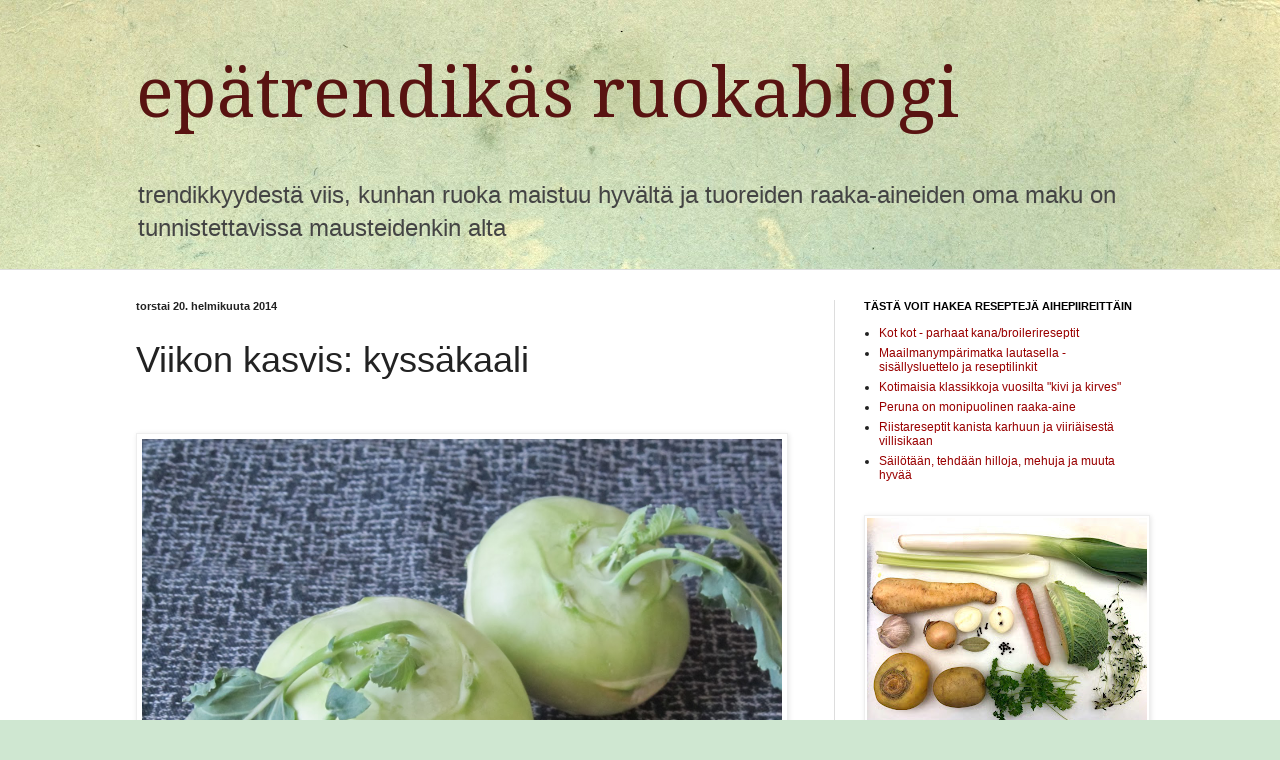

--- FILE ---
content_type: text/html; charset=UTF-8
request_url: http://epatrendikasruokablogi.blogspot.com/2014/02/viikon-kasvis-kyssakaali.html
body_size: 37131
content:
<!DOCTYPE html>
<html class='v2' dir='ltr' lang='fi'>
<head>
<link href='https://www.blogger.com/static/v1/widgets/335934321-css_bundle_v2.css' rel='stylesheet' type='text/css'/>
<meta content='width=1100' name='viewport'/>
<meta content='text/html; charset=UTF-8' http-equiv='Content-Type'/>
<meta content='blogger' name='generator'/>
<link href='http://epatrendikasruokablogi.blogspot.com/favicon.ico' rel='icon' type='image/x-icon'/>
<link href='http://epatrendikasruokablogi.blogspot.com/2014/02/viikon-kasvis-kyssakaali.html' rel='canonical'/>
<link rel="alternate" type="application/atom+xml" title="epätrendikäs ruokablogi - Atom" href="http://epatrendikasruokablogi.blogspot.com/feeds/posts/default" />
<link rel="alternate" type="application/rss+xml" title="epätrendikäs ruokablogi - RSS" href="http://epatrendikasruokablogi.blogspot.com/feeds/posts/default?alt=rss" />
<link rel="service.post" type="application/atom+xml" title="epätrendikäs ruokablogi - Atom" href="https://www.blogger.com/feeds/3152145683987565952/posts/default" />

<link rel="alternate" type="application/atom+xml" title="epätrendikäs ruokablogi - Atom" href="http://epatrendikasruokablogi.blogspot.com/feeds/3699988380049510079/comments/default" />
<!--Can't find substitution for tag [blog.ieCssRetrofitLinks]-->
<link href='https://blogger.googleusercontent.com/img/b/R29vZ2xl/AVvXsEgvO1BbYizgWAdr_S20BlWxsuixA6GCPpW2ix9ubDAWm2jixtZCe_LLA2egWMj0kxNVvMX2Rp_zWKhJySs21j6MQArCwV797YkGo-f3_ZKoDEBLtktVOcKHXaRtvXocQ7X6NUyxPXbkYso/s1600/IMG_4295%255B1%255D.JPG' rel='image_src'/>
<meta content='http://epatrendikasruokablogi.blogspot.com/2014/02/viikon-kasvis-kyssakaali.html' property='og:url'/>
<meta content='Viikon kasvis: kyssäkaali' property='og:title'/>
<meta content='           Suomalaisen ravintolamaailman ensimmäinen superstara, Eero Mäkelä, on jättänyt jälkeensä monta loistavaa reseptiä, kuten tämän ky...' property='og:description'/>
<meta content='https://blogger.googleusercontent.com/img/b/R29vZ2xl/AVvXsEgvO1BbYizgWAdr_S20BlWxsuixA6GCPpW2ix9ubDAWm2jixtZCe_LLA2egWMj0kxNVvMX2Rp_zWKhJySs21j6MQArCwV797YkGo-f3_ZKoDEBLtktVOcKHXaRtvXocQ7X6NUyxPXbkYso/w1200-h630-p-k-no-nu/IMG_4295%255B1%255D.JPG' property='og:image'/>
<title>epätrendikäs ruokablogi: Viikon kasvis: kyssäkaali</title>
<style type='text/css'>@font-face{font-family:'Droid Serif';font-style:normal;font-weight:400;font-display:swap;src:url(//fonts.gstatic.com/s/droidserif/v20/tDbI2oqRg1oM3QBjjcaDkOr9rAXWGQyH.woff2)format('woff2');unicode-range:U+0000-00FF,U+0131,U+0152-0153,U+02BB-02BC,U+02C6,U+02DA,U+02DC,U+0304,U+0308,U+0329,U+2000-206F,U+20AC,U+2122,U+2191,U+2193,U+2212,U+2215,U+FEFF,U+FFFD;}</style>
<style id='page-skin-1' type='text/css'><!--
/*
-----------------------------------------------
Blogger Template Style
Name:     Simple
Designer: Blogger
URL:      www.blogger.com
----------------------------------------------- */
/* Content
----------------------------------------------- */
body {
font: normal normal 12px 'Trebuchet MS', Trebuchet, sans-serif;
color: #222222;
background: #cfe7d1 url(//themes.googleusercontent.com/image?id=1x_TqXo6-7t6y2ZiuOyQ2Bk6Zod9CTtyKYtRui0IeQJe6hVlJcQiXYG2xQGkxKvl6iZMJ) repeat fixed top center /* Credit: gaffera (http://www.istockphoto.com/googleimages.php?id=4072573&platform=blogger) */;
padding: 0 0 0 0;
background-attachment: scroll;
}
html body .content-outer {
min-width: 0;
max-width: 100%;
width: 100%;
}
h2 {
font-size: 22px;
}
a:link {
text-decoration:none;
color: #990000;
}
a:visited {
text-decoration:none;
color: #990000;
}
a:hover {
text-decoration:underline;
color: #14106e;
}
.body-fauxcolumn-outer .fauxcolumn-inner {
background: transparent none repeat scroll top left;
_background-image: none;
}
.body-fauxcolumn-outer .cap-top {
position: absolute;
z-index: 1;
height: 400px;
width: 100%;
}
.body-fauxcolumn-outer .cap-top .cap-left {
width: 100%;
background: transparent none repeat-x scroll top left;
_background-image: none;
}
.content-outer {
-moz-box-shadow: 0 0 0 rgba(0, 0, 0, .15);
-webkit-box-shadow: 0 0 0 rgba(0, 0, 0, .15);
-goog-ms-box-shadow: 0 0 0 #333333;
box-shadow: 0 0 0 rgba(0, 0, 0, .15);
margin-bottom: 1px;
}
.content-inner {
padding: 0 0;
}
.main-outer, .footer-outer {
background-color: #ffffff;
}
/* Header
----------------------------------------------- */
.header-outer {
background: transparent none repeat-x scroll 0 -400px;
_background-image: none;
}
.Header h1 {
font: normal normal 70px Droid Serif;
color: #591311;
text-shadow: 0 0 0 rgba(0, 0, 0, .2);
}
.Header h1 a {
color: #591311;
}
.Header .description {
font-size: 200%;
color: #444444;
}
.header-inner .Header .titlewrapper {
padding: 22px 30px;
}
.header-inner .Header .descriptionwrapper {
padding: 0 30px;
}
/* Tabs
----------------------------------------------- */
.tabs-inner .section:first-child {
border-top: 0 solid #dddddd;
}
.tabs-inner .section:first-child ul {
margin-top: -0;
border-top: 0 solid #dddddd;
border-left: 0 solid #dddddd;
border-right: 0 solid #dddddd;
}
.tabs-inner .widget ul {
background: #EEEEEE none repeat-x scroll 0 -800px;
_background-image: none;
border-bottom: 0 solid #dddddd;
margin-top: 0;
margin-left: -0;
margin-right: -0;
}
.tabs-inner .widget li a {
display: inline-block;
padding: .6em 1em;
font: normal normal 20px Arial, Tahoma, Helvetica, FreeSans, sans-serif;
color: #8b0a00;
border-left: 0 solid #ffffff;
border-right: 0 solid #dddddd;
}
.tabs-inner .widget li:first-child a {
border-left: none;
}
.tabs-inner .widget li.selected a, .tabs-inner .widget li a:hover {
color: #444444;
background-color: transparent;
text-decoration: none;
}
/* Columns
----------------------------------------------- */
.main-outer {
border-top: 1px solid #dddddd;
}
.fauxcolumn-left-outer .fauxcolumn-inner {
border-right: 1px solid #dddddd;
}
.fauxcolumn-right-outer .fauxcolumn-inner {
border-left: 1px solid #dddddd;
}
/* Headings
----------------------------------------------- */
div.widget > h2,
div.widget h2.title {
margin: 0 0 1em 0;
font: normal bold 11px Arial, Tahoma, Helvetica, FreeSans, sans-serif;
color: #000000;
}
/* Widgets
----------------------------------------------- */
.widget .zippy {
color: #999999;
text-shadow: 2px 2px 1px rgba(0, 0, 0, .1);
}
.widget .popular-posts ul {
list-style: none;
}
/* Posts
----------------------------------------------- */
h2.date-header {
font: normal bold 11px Arial, Tahoma, Helvetica, FreeSans, sans-serif;
}
.date-header span {
background-color: transparent;
color: #222222;
padding: inherit;
letter-spacing: inherit;
margin: inherit;
}
.main-inner {
padding-top: 30px;
padding-bottom: 30px;
}
.main-inner .column-center-inner {
padding: 0 15px;
}
.main-inner .column-center-inner .section {
margin: 0 15px;
}
.post {
margin: 0 0 25px 0;
}
h3.post-title, .comments h4 {
font: normal normal 36px 'Trebuchet MS', Trebuchet, sans-serif;
margin: .75em 0 0;
}
.post-body {
font-size: 110%;
line-height: 1.4;
position: relative;
}
.post-body img, .post-body .tr-caption-container, .Profile img, .Image img,
.BlogList .item-thumbnail img {
padding: 2px;
background: #ffffff;
border: 1px solid #eeeeee;
-moz-box-shadow: 1px 1px 5px rgba(0, 0, 0, .1);
-webkit-box-shadow: 1px 1px 5px rgba(0, 0, 0, .1);
box-shadow: 1px 1px 5px rgba(0, 0, 0, .1);
}
.post-body img, .post-body .tr-caption-container {
padding: 5px;
}
.post-body .tr-caption-container {
color: #8b0a00;
}
.post-body .tr-caption-container img {
padding: 0;
background: transparent;
border: none;
-moz-box-shadow: 0 0 0 rgba(0, 0, 0, .1);
-webkit-box-shadow: 0 0 0 rgba(0, 0, 0, .1);
box-shadow: 0 0 0 rgba(0, 0, 0, .1);
}
.post-header {
margin: 0 0 1.5em;
line-height: 1.6;
font-size: 90%;
}
.post-footer {
margin: 20px -2px 0;
padding: 5px 10px;
color: #666666;
background-color: #f9f9f9;
border-bottom: 1px solid #eeeeee;
line-height: 1.6;
font-size: 90%;
}
#comments .comment-author {
padding-top: 1.5em;
border-top: 1px solid #dddddd;
background-position: 0 1.5em;
}
#comments .comment-author:first-child {
padding-top: 0;
border-top: none;
}
.avatar-image-container {
margin: .2em 0 0;
}
#comments .avatar-image-container img {
border: 1px solid #eeeeee;
}
/* Comments
----------------------------------------------- */
.comments .comments-content .icon.blog-author {
background-repeat: no-repeat;
background-image: url([data-uri]);
}
.comments .comments-content .loadmore a {
border-top: 1px solid #999999;
border-bottom: 1px solid #999999;
}
.comments .comment-thread.inline-thread {
background-color: #f9f9f9;
}
.comments .continue {
border-top: 2px solid #999999;
}
/* Accents
---------------------------------------------- */
.section-columns td.columns-cell {
border-left: 1px solid #dddddd;
}
.blog-pager {
background: transparent none no-repeat scroll top center;
}
.blog-pager-older-link, .home-link,
.blog-pager-newer-link {
background-color: #ffffff;
padding: 5px;
}
.footer-outer {
border-top: 0 dashed #bbbbbb;
}
/* Mobile
----------------------------------------------- */
body.mobile  {
background-size: auto;
}
.mobile .body-fauxcolumn-outer {
background: transparent none repeat scroll top left;
}
.mobile .body-fauxcolumn-outer .cap-top {
background-size: 100% auto;
}
.mobile .content-outer {
-webkit-box-shadow: 0 0 3px rgba(0, 0, 0, .15);
box-shadow: 0 0 3px rgba(0, 0, 0, .15);
}
.mobile .tabs-inner .widget ul {
margin-left: 0;
margin-right: 0;
}
.mobile .post {
margin: 0;
}
.mobile .main-inner .column-center-inner .section {
margin: 0;
}
.mobile .date-header span {
padding: 0.1em 10px;
margin: 0 -10px;
}
.mobile h3.post-title {
margin: 0;
}
.mobile .blog-pager {
background: transparent none no-repeat scroll top center;
}
.mobile .footer-outer {
border-top: none;
}
.mobile .main-inner, .mobile .footer-inner {
background-color: #ffffff;
}
.mobile-index-contents {
color: #222222;
}
.mobile-link-button {
background-color: #990000;
}
.mobile-link-button a:link, .mobile-link-button a:visited {
color: #ffffff;
}
.mobile .tabs-inner .section:first-child {
border-top: none;
}
.mobile .tabs-inner .PageList .widget-content {
background-color: transparent;
color: #444444;
border-top: 0 solid #dddddd;
border-bottom: 0 solid #dddddd;
}
.mobile .tabs-inner .PageList .widget-content .pagelist-arrow {
border-left: 1px solid #dddddd;
}

--></style>
<style id='template-skin-1' type='text/css'><!--
body {
min-width: 1068px;
}
.content-outer, .content-fauxcolumn-outer, .region-inner {
min-width: 1068px;
max-width: 1068px;
_width: 1068px;
}
.main-inner .columns {
padding-left: 0px;
padding-right: 340px;
}
.main-inner .fauxcolumn-center-outer {
left: 0px;
right: 340px;
/* IE6 does not respect left and right together */
_width: expression(this.parentNode.offsetWidth -
parseInt("0px") -
parseInt("340px") + 'px');
}
.main-inner .fauxcolumn-left-outer {
width: 0px;
}
.main-inner .fauxcolumn-right-outer {
width: 340px;
}
.main-inner .column-left-outer {
width: 0px;
right: 100%;
margin-left: -0px;
}
.main-inner .column-right-outer {
width: 340px;
margin-right: -340px;
}
#layout {
min-width: 0;
}
#layout .content-outer {
min-width: 0;
width: 800px;
}
#layout .region-inner {
min-width: 0;
width: auto;
}
body#layout div.add_widget {
padding: 8px;
}
body#layout div.add_widget a {
margin-left: 32px;
}
--></style>
<style>
    body {background-image:url(\/\/themes.googleusercontent.com\/image?id=1x_TqXo6-7t6y2ZiuOyQ2Bk6Zod9CTtyKYtRui0IeQJe6hVlJcQiXYG2xQGkxKvl6iZMJ);}
    
@media (max-width: 200px) { body {background-image:url(\/\/themes.googleusercontent.com\/image?id=1x_TqXo6-7t6y2ZiuOyQ2Bk6Zod9CTtyKYtRui0IeQJe6hVlJcQiXYG2xQGkxKvl6iZMJ&options=w200);}}
@media (max-width: 400px) and (min-width: 201px) { body {background-image:url(\/\/themes.googleusercontent.com\/image?id=1x_TqXo6-7t6y2ZiuOyQ2Bk6Zod9CTtyKYtRui0IeQJe6hVlJcQiXYG2xQGkxKvl6iZMJ&options=w400);}}
@media (max-width: 800px) and (min-width: 401px) { body {background-image:url(\/\/themes.googleusercontent.com\/image?id=1x_TqXo6-7t6y2ZiuOyQ2Bk6Zod9CTtyKYtRui0IeQJe6hVlJcQiXYG2xQGkxKvl6iZMJ&options=w800);}}
@media (max-width: 1200px) and (min-width: 801px) { body {background-image:url(\/\/themes.googleusercontent.com\/image?id=1x_TqXo6-7t6y2ZiuOyQ2Bk6Zod9CTtyKYtRui0IeQJe6hVlJcQiXYG2xQGkxKvl6iZMJ&options=w1200);}}
/* Last tag covers anything over one higher than the previous max-size cap. */
@media (min-width: 1201px) { body {background-image:url(\/\/themes.googleusercontent.com\/image?id=1x_TqXo6-7t6y2ZiuOyQ2Bk6Zod9CTtyKYtRui0IeQJe6hVlJcQiXYG2xQGkxKvl6iZMJ&options=w1600);}}
  </style>
<script type='text/javascript'>
        (function(i,s,o,g,r,a,m){i['GoogleAnalyticsObject']=r;i[r]=i[r]||function(){
        (i[r].q=i[r].q||[]).push(arguments)},i[r].l=1*new Date();a=s.createElement(o),
        m=s.getElementsByTagName(o)[0];a.async=1;a.src=g;m.parentNode.insertBefore(a,m)
        })(window,document,'script','https://www.google-analytics.com/analytics.js','ga');
        ga('create', 'UA-63094460-1', 'auto', 'blogger');
        ga('blogger.send', 'pageview');
      </script>
<link href='https://www.blogger.com/dyn-css/authorization.css?targetBlogID=3152145683987565952&amp;zx=d3437bf7-8847-42cc-aa28-2a48d254b5a4' media='none' onload='if(media!=&#39;all&#39;)media=&#39;all&#39;' rel='stylesheet'/><noscript><link href='https://www.blogger.com/dyn-css/authorization.css?targetBlogID=3152145683987565952&amp;zx=d3437bf7-8847-42cc-aa28-2a48d254b5a4' rel='stylesheet'/></noscript>
<meta name='google-adsense-platform-account' content='ca-host-pub-1556223355139109'/>
<meta name='google-adsense-platform-domain' content='blogspot.com'/>

</head>
<body class='loading variant-wide'>
<div class='navbar no-items section' id='navbar' name='Navigointipalkki'>
</div>
<div class='body-fauxcolumns'>
<div class='fauxcolumn-outer body-fauxcolumn-outer'>
<div class='cap-top'>
<div class='cap-left'></div>
<div class='cap-right'></div>
</div>
<div class='fauxborder-left'>
<div class='fauxborder-right'></div>
<div class='fauxcolumn-inner'>
</div>
</div>
<div class='cap-bottom'>
<div class='cap-left'></div>
<div class='cap-right'></div>
</div>
</div>
</div>
<div class='content'>
<div class='content-fauxcolumns'>
<div class='fauxcolumn-outer content-fauxcolumn-outer'>
<div class='cap-top'>
<div class='cap-left'></div>
<div class='cap-right'></div>
</div>
<div class='fauxborder-left'>
<div class='fauxborder-right'></div>
<div class='fauxcolumn-inner'>
</div>
</div>
<div class='cap-bottom'>
<div class='cap-left'></div>
<div class='cap-right'></div>
</div>
</div>
</div>
<div class='content-outer'>
<div class='content-cap-top cap-top'>
<div class='cap-left'></div>
<div class='cap-right'></div>
</div>
<div class='fauxborder-left content-fauxborder-left'>
<div class='fauxborder-right content-fauxborder-right'></div>
<div class='content-inner'>
<header>
<div class='header-outer'>
<div class='header-cap-top cap-top'>
<div class='cap-left'></div>
<div class='cap-right'></div>
</div>
<div class='fauxborder-left header-fauxborder-left'>
<div class='fauxborder-right header-fauxborder-right'></div>
<div class='region-inner header-inner'>
<div class='header section' id='header' name='Otsikko'><div class='widget Header' data-version='1' id='Header1'>
<div id='header-inner'>
<div class='titlewrapper'>
<h1 class='title'>
<a href='http://epatrendikasruokablogi.blogspot.com/'>
epätrendikäs ruokablogi
</a>
</h1>
</div>
<div class='descriptionwrapper'>
<p class='description'><span>trendikkyydestä viis, kunhan ruoka maistuu hyvältä ja tuoreiden raaka-aineiden oma maku on tunnistettavissa mausteidenkin alta</span></p>
</div>
</div>
</div></div>
</div>
</div>
<div class='header-cap-bottom cap-bottom'>
<div class='cap-left'></div>
<div class='cap-right'></div>
</div>
</div>
</header>
<div class='tabs-outer'>
<div class='tabs-cap-top cap-top'>
<div class='cap-left'></div>
<div class='cap-right'></div>
</div>
<div class='fauxborder-left tabs-fauxborder-left'>
<div class='fauxborder-right tabs-fauxborder-right'></div>
<div class='region-inner tabs-inner'>
<div class='tabs no-items section' id='crosscol' name='Kaikki sarakkeet'></div>
<div class='tabs no-items section' id='crosscol-overflow' name='Cross-Column 2'></div>
</div>
</div>
<div class='tabs-cap-bottom cap-bottom'>
<div class='cap-left'></div>
<div class='cap-right'></div>
</div>
</div>
<div class='main-outer'>
<div class='main-cap-top cap-top'>
<div class='cap-left'></div>
<div class='cap-right'></div>
</div>
<div class='fauxborder-left main-fauxborder-left'>
<div class='fauxborder-right main-fauxborder-right'></div>
<div class='region-inner main-inner'>
<div class='columns fauxcolumns'>
<div class='fauxcolumn-outer fauxcolumn-center-outer'>
<div class='cap-top'>
<div class='cap-left'></div>
<div class='cap-right'></div>
</div>
<div class='fauxborder-left'>
<div class='fauxborder-right'></div>
<div class='fauxcolumn-inner'>
</div>
</div>
<div class='cap-bottom'>
<div class='cap-left'></div>
<div class='cap-right'></div>
</div>
</div>
<div class='fauxcolumn-outer fauxcolumn-left-outer'>
<div class='cap-top'>
<div class='cap-left'></div>
<div class='cap-right'></div>
</div>
<div class='fauxborder-left'>
<div class='fauxborder-right'></div>
<div class='fauxcolumn-inner'>
</div>
</div>
<div class='cap-bottom'>
<div class='cap-left'></div>
<div class='cap-right'></div>
</div>
</div>
<div class='fauxcolumn-outer fauxcolumn-right-outer'>
<div class='cap-top'>
<div class='cap-left'></div>
<div class='cap-right'></div>
</div>
<div class='fauxborder-left'>
<div class='fauxborder-right'></div>
<div class='fauxcolumn-inner'>
</div>
</div>
<div class='cap-bottom'>
<div class='cap-left'></div>
<div class='cap-right'></div>
</div>
</div>
<!-- corrects IE6 width calculation -->
<div class='columns-inner'>
<div class='column-center-outer'>
<div class='column-center-inner'>
<div class='main section' id='main' name='Ensisijainen'><div class='widget Blog' data-version='1' id='Blog1'>
<div class='blog-posts hfeed'>

          <div class="date-outer">
        
<h2 class='date-header'><span>torstai 20. helmikuuta 2014</span></h2>

          <div class="date-posts">
        
<div class='post-outer'>
<div class='post hentry uncustomized-post-template' itemprop='blogPost' itemscope='itemscope' itemtype='http://schema.org/BlogPosting'>
<meta content='https://blogger.googleusercontent.com/img/b/R29vZ2xl/AVvXsEgvO1BbYizgWAdr_S20BlWxsuixA6GCPpW2ix9ubDAWm2jixtZCe_LLA2egWMj0kxNVvMX2Rp_zWKhJySs21j6MQArCwV797YkGo-f3_ZKoDEBLtktVOcKHXaRtvXocQ7X6NUyxPXbkYso/s1600/IMG_4295%255B1%255D.JPG' itemprop='image_url'/>
<meta content='3152145683987565952' itemprop='blogId'/>
<meta content='3699988380049510079' itemprop='postId'/>
<a name='3699988380049510079'></a>
<h3 class='post-title entry-title' itemprop='name'>
Viikon kasvis: kyssäkaali
</h3>
<div class='post-header'>
<div class='post-header-line-1'></div>
</div>
<div class='post-body entry-content' id='post-body-3699988380049510079' itemprop='description articleBody'>
<br />
<!--[if gte mso 9]><xml>
 <w:WordDocument>
  <w:View>Normal</w:View>
  <w:Zoom>0</w:Zoom>
  <w:TrackMoves/>
  <w:TrackFormatting/>
  <w:HyphenationZone>21</w:HyphenationZone>
  <w:PunctuationKerning/>
  <w:ValidateAgainstSchemas/>
  <w:SaveIfXMLInvalid>false</w:SaveIfXMLInvalid>
  <w:IgnoreMixedContent>false</w:IgnoreMixedContent>
  <w:AlwaysShowPlaceholderText>false</w:AlwaysShowPlaceholderText>
  <w:DoNotPromoteQF/>
  <w:LidThemeOther>FI</w:LidThemeOther>
  <w:LidThemeAsian>X-NONE</w:LidThemeAsian>
  <w:LidThemeComplexScript>X-NONE</w:LidThemeComplexScript>
  <w:Compatibility>
   <w:BreakWrappedTables/>
   <w:SnapToGridInCell/>
   <w:WrapTextWithPunct/>
   <w:UseAsianBreakRules/>
   <w:DontGrowAutofit/>
   <w:SplitPgBreakAndParaMark/>
   <w:EnableOpenTypeKerning/>
   <w:DontFlipMirrorIndents/>
   <w:OverrideTableStyleHps/>
  </w:Compatibility>
  <m:mathPr>
   <m:mathFont m:val="Cambria Math"/>
   <m:brkBin m:val="before"/>
   <m:brkBinSub m:val="&#45;-"/>
   <m:smallFrac m:val="off"/>
   <m:dispDef/>
   <m:lMargin m:val="0"/>
   <m:rMargin m:val="0"/>
   <m:defJc m:val="centerGroup"/>
   <m:wrapIndent m:val="1440"/>
   <m:intLim m:val="subSup"/>
   <m:naryLim m:val="undOvr"/>
  </m:mathPr></w:WordDocument>
</xml><![endif]--><!--[if gte mso 9]><xml>
 <w:LatentStyles DefLockedState="false" DefUnhideWhenUsed="true"
  DefSemiHidden="true" DefQFormat="false" DefPriority="99"
  LatentStyleCount="267">
  <w:LsdException Locked="false" Priority="0" SemiHidden="false"
   UnhideWhenUsed="false" QFormat="true" Name="Normal"/>
  <w:LsdException Locked="false" Priority="9" SemiHidden="false"
   UnhideWhenUsed="false" QFormat="true" Name="heading 1"/>
  <w:LsdException Locked="false" Priority="9" QFormat="true" Name="heading 2"/>
  <w:LsdException Locked="false" Priority="9" QFormat="true" Name="heading 3"/>
  <w:LsdException Locked="false" Priority="9" QFormat="true" Name="heading 4"/>
  <w:LsdException Locked="false" Priority="9" QFormat="true" Name="heading 5"/>
  <w:LsdException Locked="false" Priority="9" QFormat="true" Name="heading 6"/>
  <w:LsdException Locked="false" Priority="9" QFormat="true" Name="heading 7"/>
  <w:LsdException Locked="false" Priority="9" QFormat="true" Name="heading 8"/>
  <w:LsdException Locked="false" Priority="9" QFormat="true" Name="heading 9"/>
  <w:LsdException Locked="false" Priority="39" Name="toc 1"/>
  <w:LsdException Locked="false" Priority="39" Name="toc 2"/>
  <w:LsdException Locked="false" Priority="39" Name="toc 3"/>
  <w:LsdException Locked="false" Priority="39" Name="toc 4"/>
  <w:LsdException Locked="false" Priority="39" Name="toc 5"/>
  <w:LsdException Locked="false" Priority="39" Name="toc 6"/>
  <w:LsdException Locked="false" Priority="39" Name="toc 7"/>
  <w:LsdException Locked="false" Priority="39" Name="toc 8"/>
  <w:LsdException Locked="false" Priority="39" Name="toc 9"/>
  <w:LsdException Locked="false" Priority="35" QFormat="true" Name="caption"/>
  <w:LsdException Locked="false" Priority="10" SemiHidden="false"
   UnhideWhenUsed="false" QFormat="true" Name="Title"/>
  <w:LsdException Locked="false" Priority="1" Name="Default Paragraph Font"/>
  <w:LsdException Locked="false" Priority="11" SemiHidden="false"
   UnhideWhenUsed="false" QFormat="true" Name="Subtitle"/>
  <w:LsdException Locked="false" Priority="22" SemiHidden="false"
   UnhideWhenUsed="false" QFormat="true" Name="Strong"/>
  <w:LsdException Locked="false" Priority="20" SemiHidden="false"
   UnhideWhenUsed="false" QFormat="true" Name="Emphasis"/>
  <w:LsdException Locked="false" Priority="59" SemiHidden="false"
   UnhideWhenUsed="false" Name="Table Grid"/>
  <w:LsdException Locked="false" UnhideWhenUsed="false" Name="Placeholder Text"/>
  <w:LsdException Locked="false" Priority="1" SemiHidden="false"
   UnhideWhenUsed="false" QFormat="true" Name="No Spacing"/>
  <w:LsdException Locked="false" Priority="60" SemiHidden="false"
   UnhideWhenUsed="false" Name="Light Shading"/>
  <w:LsdException Locked="false" Priority="61" SemiHidden="false"
   UnhideWhenUsed="false" Name="Light List"/>
  <w:LsdException Locked="false" Priority="62" SemiHidden="false"
   UnhideWhenUsed="false" Name="Light Grid"/>
  <w:LsdException Locked="false" Priority="63" SemiHidden="false"
   UnhideWhenUsed="false" Name="Medium Shading 1"/>
  <w:LsdException Locked="false" Priority="64" SemiHidden="false"
   UnhideWhenUsed="false" Name="Medium Shading 2"/>
  <w:LsdException Locked="false" Priority="65" SemiHidden="false"
   UnhideWhenUsed="false" Name="Medium List 1"/>
  <w:LsdException Locked="false" Priority="66" SemiHidden="false"
   UnhideWhenUsed="false" Name="Medium List 2"/>
  <w:LsdException Locked="false" Priority="67" SemiHidden="false"
   UnhideWhenUsed="false" Name="Medium Grid 1"/>
  <w:LsdException Locked="false" Priority="68" SemiHidden="false"
   UnhideWhenUsed="false" Name="Medium Grid 2"/>
  <w:LsdException Locked="false" Priority="69" SemiHidden="false"
   UnhideWhenUsed="false" Name="Medium Grid 3"/>
  <w:LsdException Locked="false" Priority="70" SemiHidden="false"
   UnhideWhenUsed="false" Name="Dark List"/>
  <w:LsdException Locked="false" Priority="71" SemiHidden="false"
   UnhideWhenUsed="false" Name="Colorful Shading"/>
  <w:LsdException Locked="false" Priority="72" SemiHidden="false"
   UnhideWhenUsed="false" Name="Colorful List"/>
  <w:LsdException Locked="false" Priority="73" SemiHidden="false"
   UnhideWhenUsed="false" Name="Colorful Grid"/>
  <w:LsdException Locked="false" Priority="60" SemiHidden="false"
   UnhideWhenUsed="false" Name="Light Shading Accent 1"/>
  <w:LsdException Locked="false" Priority="61" SemiHidden="false"
   UnhideWhenUsed="false" Name="Light List Accent 1"/>
  <w:LsdException Locked="false" Priority="62" SemiHidden="false"
   UnhideWhenUsed="false" Name="Light Grid Accent 1"/>
  <w:LsdException Locked="false" Priority="63" SemiHidden="false"
   UnhideWhenUsed="false" Name="Medium Shading 1 Accent 1"/>
  <w:LsdException Locked="false" Priority="64" SemiHidden="false"
   UnhideWhenUsed="false" Name="Medium Shading 2 Accent 1"/>
  <w:LsdException Locked="false" Priority="65" SemiHidden="false"
   UnhideWhenUsed="false" Name="Medium List 1 Accent 1"/>
  <w:LsdException Locked="false" UnhideWhenUsed="false" Name="Revision"/>
  <w:LsdException Locked="false" Priority="34" SemiHidden="false"
   UnhideWhenUsed="false" QFormat="true" Name="List Paragraph"/>
  <w:LsdException Locked="false" Priority="29" SemiHidden="false"
   UnhideWhenUsed="false" QFormat="true" Name="Quote"/>
  <w:LsdException Locked="false" Priority="30" SemiHidden="false"
   UnhideWhenUsed="false" QFormat="true" Name="Intense Quote"/>
  <w:LsdException Locked="false" Priority="66" SemiHidden="false"
   UnhideWhenUsed="false" Name="Medium List 2 Accent 1"/>
  <w:LsdException Locked="false" Priority="67" SemiHidden="false"
   UnhideWhenUsed="false" Name="Medium Grid 1 Accent 1"/>
  <w:LsdException Locked="false" Priority="68" SemiHidden="false"
   UnhideWhenUsed="false" Name="Medium Grid 2 Accent 1"/>
  <w:LsdException Locked="false" Priority="69" SemiHidden="false"
   UnhideWhenUsed="false" Name="Medium Grid 3 Accent 1"/>
  <w:LsdException Locked="false" Priority="70" SemiHidden="false"
   UnhideWhenUsed="false" Name="Dark List Accent 1"/>
  <w:LsdException Locked="false" Priority="71" SemiHidden="false"
   UnhideWhenUsed="false" Name="Colorful Shading Accent 1"/>
  <w:LsdException Locked="false" Priority="72" SemiHidden="false"
   UnhideWhenUsed="false" Name="Colorful List Accent 1"/>
  <w:LsdException Locked="false" Priority="73" SemiHidden="false"
   UnhideWhenUsed="false" Name="Colorful Grid Accent 1"/>
  <w:LsdException Locked="false" Priority="60" SemiHidden="false"
   UnhideWhenUsed="false" Name="Light Shading Accent 2"/>
  <w:LsdException Locked="false" Priority="61" SemiHidden="false"
   UnhideWhenUsed="false" Name="Light List Accent 2"/>
  <w:LsdException Locked="false" Priority="62" SemiHidden="false"
   UnhideWhenUsed="false" Name="Light Grid Accent 2"/>
  <w:LsdException Locked="false" Priority="63" SemiHidden="false"
   UnhideWhenUsed="false" Name="Medium Shading 1 Accent 2"/>
  <w:LsdException Locked="false" Priority="64" SemiHidden="false"
   UnhideWhenUsed="false" Name="Medium Shading 2 Accent 2"/>
  <w:LsdException Locked="false" Priority="65" SemiHidden="false"
   UnhideWhenUsed="false" Name="Medium List 1 Accent 2"/>
  <w:LsdException Locked="false" Priority="66" SemiHidden="false"
   UnhideWhenUsed="false" Name="Medium List 2 Accent 2"/>
  <w:LsdException Locked="false" Priority="67" SemiHidden="false"
   UnhideWhenUsed="false" Name="Medium Grid 1 Accent 2"/>
  <w:LsdException Locked="false" Priority="68" SemiHidden="false"
   UnhideWhenUsed="false" Name="Medium Grid 2 Accent 2"/>
  <w:LsdException Locked="false" Priority="69" SemiHidden="false"
   UnhideWhenUsed="false" Name="Medium Grid 3 Accent 2"/>
  <w:LsdException Locked="false" Priority="70" SemiHidden="false"
   UnhideWhenUsed="false" Name="Dark List Accent 2"/>
  <w:LsdException Locked="false" Priority="71" SemiHidden="false"
   UnhideWhenUsed="false" Name="Colorful Shading Accent 2"/>
  <w:LsdException Locked="false" Priority="72" SemiHidden="false"
   UnhideWhenUsed="false" Name="Colorful List Accent 2"/>
  <w:LsdException Locked="false" Priority="73" SemiHidden="false"
   UnhideWhenUsed="false" Name="Colorful Grid Accent 2"/>
  <w:LsdException Locked="false" Priority="60" SemiHidden="false"
   UnhideWhenUsed="false" Name="Light Shading Accent 3"/>
  <w:LsdException Locked="false" Priority="61" SemiHidden="false"
   UnhideWhenUsed="false" Name="Light List Accent 3"/>
  <w:LsdException Locked="false" Priority="62" SemiHidden="false"
   UnhideWhenUsed="false" Name="Light Grid Accent 3"/>
  <w:LsdException Locked="false" Priority="63" SemiHidden="false"
   UnhideWhenUsed="false" Name="Medium Shading 1 Accent 3"/>
  <w:LsdException Locked="false" Priority="64" SemiHidden="false"
   UnhideWhenUsed="false" Name="Medium Shading 2 Accent 3"/>
  <w:LsdException Locked="false" Priority="65" SemiHidden="false"
   UnhideWhenUsed="false" Name="Medium List 1 Accent 3"/>
  <w:LsdException Locked="false" Priority="66" SemiHidden="false"
   UnhideWhenUsed="false" Name="Medium List 2 Accent 3"/>
  <w:LsdException Locked="false" Priority="67" SemiHidden="false"
   UnhideWhenUsed="false" Name="Medium Grid 1 Accent 3"/>
  <w:LsdException Locked="false" Priority="68" SemiHidden="false"
   UnhideWhenUsed="false" Name="Medium Grid 2 Accent 3"/>
  <w:LsdException Locked="false" Priority="69" SemiHidden="false"
   UnhideWhenUsed="false" Name="Medium Grid 3 Accent 3"/>
  <w:LsdException Locked="false" Priority="70" SemiHidden="false"
   UnhideWhenUsed="false" Name="Dark List Accent 3"/>
  <w:LsdException Locked="false" Priority="71" SemiHidden="false"
   UnhideWhenUsed="false" Name="Colorful Shading Accent 3"/>
  <w:LsdException Locked="false" Priority="72" SemiHidden="false"
   UnhideWhenUsed="false" Name="Colorful List Accent 3"/>
  <w:LsdException Locked="false" Priority="73" SemiHidden="false"
   UnhideWhenUsed="false" Name="Colorful Grid Accent 3"/>
  <w:LsdException Locked="false" Priority="60" SemiHidden="false"
   UnhideWhenUsed="false" Name="Light Shading Accent 4"/>
  <w:LsdException Locked="false" Priority="61" SemiHidden="false"
   UnhideWhenUsed="false" Name="Light List Accent 4"/>
  <w:LsdException Locked="false" Priority="62" SemiHidden="false"
   UnhideWhenUsed="false" Name="Light Grid Accent 4"/>
  <w:LsdException Locked="false" Priority="63" SemiHidden="false"
   UnhideWhenUsed="false" Name="Medium Shading 1 Accent 4"/>
  <w:LsdException Locked="false" Priority="64" SemiHidden="false"
   UnhideWhenUsed="false" Name="Medium Shading 2 Accent 4"/>
  <w:LsdException Locked="false" Priority="65" SemiHidden="false"
   UnhideWhenUsed="false" Name="Medium List 1 Accent 4"/>
  <w:LsdException Locked="false" Priority="66" SemiHidden="false"
   UnhideWhenUsed="false" Name="Medium List 2 Accent 4"/>
  <w:LsdException Locked="false" Priority="67" SemiHidden="false"
   UnhideWhenUsed="false" Name="Medium Grid 1 Accent 4"/>
  <w:LsdException Locked="false" Priority="68" SemiHidden="false"
   UnhideWhenUsed="false" Name="Medium Grid 2 Accent 4"/>
  <w:LsdException Locked="false" Priority="69" SemiHidden="false"
   UnhideWhenUsed="false" Name="Medium Grid 3 Accent 4"/>
  <w:LsdException Locked="false" Priority="70" SemiHidden="false"
   UnhideWhenUsed="false" Name="Dark List Accent 4"/>
  <w:LsdException Locked="false" Priority="71" SemiHidden="false"
   UnhideWhenUsed="false" Name="Colorful Shading Accent 4"/>
  <w:LsdException Locked="false" Priority="72" SemiHidden="false"
   UnhideWhenUsed="false" Name="Colorful List Accent 4"/>
  <w:LsdException Locked="false" Priority="73" SemiHidden="false"
   UnhideWhenUsed="false" Name="Colorful Grid Accent 4"/>
  <w:LsdException Locked="false" Priority="60" SemiHidden="false"
   UnhideWhenUsed="false" Name="Light Shading Accent 5"/>
  <w:LsdException Locked="false" Priority="61" SemiHidden="false"
   UnhideWhenUsed="false" Name="Light List Accent 5"/>
  <w:LsdException Locked="false" Priority="62" SemiHidden="false"
   UnhideWhenUsed="false" Name="Light Grid Accent 5"/>
  <w:LsdException Locked="false" Priority="63" SemiHidden="false"
   UnhideWhenUsed="false" Name="Medium Shading 1 Accent 5"/>
  <w:LsdException Locked="false" Priority="64" SemiHidden="false"
   UnhideWhenUsed="false" Name="Medium Shading 2 Accent 5"/>
  <w:LsdException Locked="false" Priority="65" SemiHidden="false"
   UnhideWhenUsed="false" Name="Medium List 1 Accent 5"/>
  <w:LsdException Locked="false" Priority="66" SemiHidden="false"
   UnhideWhenUsed="false" Name="Medium List 2 Accent 5"/>
  <w:LsdException Locked="false" Priority="67" SemiHidden="false"
   UnhideWhenUsed="false" Name="Medium Grid 1 Accent 5"/>
  <w:LsdException Locked="false" Priority="68" SemiHidden="false"
   UnhideWhenUsed="false" Name="Medium Grid 2 Accent 5"/>
  <w:LsdException Locked="false" Priority="69" SemiHidden="false"
   UnhideWhenUsed="false" Name="Medium Grid 3 Accent 5"/>
  <w:LsdException Locked="false" Priority="70" SemiHidden="false"
   UnhideWhenUsed="false" Name="Dark List Accent 5"/>
  <w:LsdException Locked="false" Priority="71" SemiHidden="false"
   UnhideWhenUsed="false" Name="Colorful Shading Accent 5"/>
  <w:LsdException Locked="false" Priority="72" SemiHidden="false"
   UnhideWhenUsed="false" Name="Colorful List Accent 5"/>
  <w:LsdException Locked="false" Priority="73" SemiHidden="false"
   UnhideWhenUsed="false" Name="Colorful Grid Accent 5"/>
  <w:LsdException Locked="false" Priority="60" SemiHidden="false"
   UnhideWhenUsed="false" Name="Light Shading Accent 6"/>
  <w:LsdException Locked="false" Priority="61" SemiHidden="false"
   UnhideWhenUsed="false" Name="Light List Accent 6"/>
  <w:LsdException Locked="false" Priority="62" SemiHidden="false"
   UnhideWhenUsed="false" Name="Light Grid Accent 6"/>
  <w:LsdException Locked="false" Priority="63" SemiHidden="false"
   UnhideWhenUsed="false" Name="Medium Shading 1 Accent 6"/>
  <w:LsdException Locked="false" Priority="64" SemiHidden="false"
   UnhideWhenUsed="false" Name="Medium Shading 2 Accent 6"/>
  <w:LsdException Locked="false" Priority="65" SemiHidden="false"
   UnhideWhenUsed="false" Name="Medium List 1 Accent 6"/>
  <w:LsdException Locked="false" Priority="66" SemiHidden="false"
   UnhideWhenUsed="false" Name="Medium List 2 Accent 6"/>
  <w:LsdException Locked="false" Priority="67" SemiHidden="false"
   UnhideWhenUsed="false" Name="Medium Grid 1 Accent 6"/>
  <w:LsdException Locked="false" Priority="68" SemiHidden="false"
   UnhideWhenUsed="false" Name="Medium Grid 2 Accent 6"/>
  <w:LsdException Locked="false" Priority="69" SemiHidden="false"
   UnhideWhenUsed="false" Name="Medium Grid 3 Accent 6"/>
  <w:LsdException Locked="false" Priority="70" SemiHidden="false"
   UnhideWhenUsed="false" Name="Dark List Accent 6"/>
  <w:LsdException Locked="false" Priority="71" SemiHidden="false"
   UnhideWhenUsed="false" Name="Colorful Shading Accent 6"/>
  <w:LsdException Locked="false" Priority="72" SemiHidden="false"
   UnhideWhenUsed="false" Name="Colorful List Accent 6"/>
  <w:LsdException Locked="false" Priority="73" SemiHidden="false"
   UnhideWhenUsed="false" Name="Colorful Grid Accent 6"/>
  <w:LsdException Locked="false" Priority="19" SemiHidden="false"
   UnhideWhenUsed="false" QFormat="true" Name="Subtle Emphasis"/>
  <w:LsdException Locked="false" Priority="21" SemiHidden="false"
   UnhideWhenUsed="false" QFormat="true" Name="Intense Emphasis"/>
  <w:LsdException Locked="false" Priority="31" SemiHidden="false"
   UnhideWhenUsed="false" QFormat="true" Name="Subtle Reference"/>
  <w:LsdException Locked="false" Priority="32" SemiHidden="false"
   UnhideWhenUsed="false" QFormat="true" Name="Intense Reference"/>
  <w:LsdException Locked="false" Priority="33" SemiHidden="false"
   UnhideWhenUsed="false" QFormat="true" Name="Book Title"/>
  <w:LsdException Locked="false" Priority="37" Name="Bibliography"/>
  <w:LsdException Locked="false" Priority="39" QFormat="true" Name="TOC Heading"/>
 </w:LatentStyles>
</xml><![endif]--><!--[if gte mso 10]>
<style>
 /* Style Definitions */
 table.MsoNormalTable
 {mso-style-name:"Normaali taulukko";
 mso-tstyle-rowband-size:0;
 mso-tstyle-colband-size:0;
 mso-style-noshow:yes;
 mso-style-priority:99;
 mso-style-parent:"";
 mso-padding-alt:0cm 5.4pt 0cm 5.4pt;
 mso-para-margin-top:0cm;
 mso-para-margin-right:0cm;
 mso-para-margin-bottom:10.0pt;
 mso-para-margin-left:0cm;
 line-height:115%;
 mso-pagination:widow-orphan;
 font-size:11.0pt;
 font-family:"Calibri","sans-serif";
 mso-ascii-font-family:Calibri;
 mso-ascii-theme-font:minor-latin;
 mso-hansi-font-family:Calibri;
 mso-hansi-theme-font:minor-latin;
 mso-fareast-language:EN-US;}
</style>
<![endif]-->

<br />
<div class="separator" style="clear: both; text-align: center;">
<a href="https://blogger.googleusercontent.com/img/b/R29vZ2xl/AVvXsEgvO1BbYizgWAdr_S20BlWxsuixA6GCPpW2ix9ubDAWm2jixtZCe_LLA2egWMj0kxNVvMX2Rp_zWKhJySs21j6MQArCwV797YkGo-f3_ZKoDEBLtktVOcKHXaRtvXocQ7X6NUyxPXbkYso/s1600/IMG_4295%255B1%255D.JPG" imageanchor="1" style="clear: left; float: left; margin-bottom: 1em; margin-right: 1em;"><img border="0" height="480" src="https://blogger.googleusercontent.com/img/b/R29vZ2xl/AVvXsEgvO1BbYizgWAdr_S20BlWxsuixA6GCPpW2ix9ubDAWm2jixtZCe_LLA2egWMj0kxNVvMX2Rp_zWKhJySs21j6MQArCwV797YkGo-f3_ZKoDEBLtktVOcKHXaRtvXocQ7X6NUyxPXbkYso/s1600/IMG_4295%255B1%255D.JPG" width="640" /></a></div>
<div class="MsoNormal" style="line-height: normal; margin-bottom: .0001pt; margin-bottom: 0cm;">
<br /></div>
<div class="MsoNormal" style="line-height: normal; margin-bottom: .0001pt; margin-bottom: 0cm;">
<br /></div>
<div class="MsoNormal" style="line-height: normal; margin-bottom: 0.0001pt;">
<span style="font-size: small;"><span style="font-family: &quot;trebuchet ms&quot; , &quot;sans-serif&quot;;">Suomalaisen ravintolamaailman ensimmäinen superstara,
Eero Mäkelä, on jättänyt jälkeensä monta loistavaa reseptiä, kuten tämän
kyssäkaaligratiinin ohjeen. Tai ainakin otaksumme sen<span style="font-family: &quot;trebuchet ms&quot; , &quot;sans-serif&quot;;"> olevan Mäkelän käsialaa. <span style="font-family: &quot;trebuchet ms&quot; , &quot;sans-serif&quot;;">Joka tapauksessa o</span>hje on peräisin kirjasta&nbsp; Eero Mäkelä, Gero Hottinger, Pekka Immonen, Muikkutortusta riekonrintaan, uusia suomalaisia makuelämyksiä&nbsp; (Otava 1995)</span>.</span></span></div>
<span style="font-size: small;">

</span><br />
<div class="MsoNormal" style="line-height: normal; margin-bottom: 0.0001pt;">
<span style="font-size: large;"><span style="font-family: &quot;trebuchet ms&quot; , &quot;sans-serif&quot;;">Viikon kasvis&nbsp;
08/52:&nbsp; <a href="http://www.fineli.fi/food.php?foodid=329&amp;ang.fi" target="_blank">kyssäkaali</a></span></span></div>
<span style="font-size: small;">

</span><br />
<div class="MsoNormal" style="line-height: normal; margin-bottom: 0.0001pt;">
<br />
<span style="font-size: small;"><span style="font-family: &quot;trebuchet ms&quot; , &quot;sans-serif&quot;;">Kyssäkaaligratiini on maukas lisäke lähes mille
tahansa liharuoalle. Meillä <a href="http://fi.wikipedia.org/wiki/Kyss%C3%A4kaali" target="_blank">kyssäkaali</a> nautittiin picanhapaistin seurana.</span></span></div>
<div class="MsoNormal" style="line-height: normal; margin-bottom: .0001pt; margin-bottom: 0cm;">
<br /></div>
<div class="MsoNormal" style="line-height: normal; margin-bottom: .0001pt; margin-bottom: 0cm;">
<br />
<br /></div>
<div class="MsoNormal" style="line-height: normal; margin-bottom: 0cm;">
<span style="font-size: large;"><b><span style="font-family: &quot;times new roman&quot; , &quot;serif&quot;;">Kyssäkaaligratiini Eero Mäkelän ohjeella</span></b></span></div>
<div class="MsoNormal" style="line-height: normal; margin-bottom: .0001pt; margin-bottom: 0cm;">
<span style="font-family: &quot;times new roman&quot; , &quot;serif&quot;; font-size: 12.0pt; mso-fareast-font-family: &quot;Times New Roman&quot;; mso-fareast-language: FI;">(kahdesta
kyssäkaalista riittää lisäke 2-3 ruokailijalle)</span></div>
<div class="MsoNormal" style="line-height: normal; margin-bottom: .0001pt; margin-bottom: 0cm;">
<br /></div>
<div class="MsoNormal" style="line-height: normal; margin-bottom: .0001pt; margin-bottom: 0cm;">
<span style="font-family: &quot;times new roman&quot; , &quot;serif&quot;; font-size: 12.0pt; mso-fareast-font-family: &quot;Times New Roman&quot;; mso-fareast-language: FI;">2
kyssäkaalia</span></div>
<div class="MsoNormal" style="line-height: normal; margin-bottom: .0001pt; margin-bottom: 0cm;">
<span style="font-family: &quot;times new roman&quot; , &quot;serif&quot;; font-size: 12.0pt; mso-fareast-font-family: &quot;Times New Roman&quot;; mso-fareast-language: FI;">1 rkl voita</span></div>
<div class="MsoNormal" style="line-height: normal; margin-bottom: .0001pt; margin-bottom: 0cm;">
<span style="font-family: &quot;times new roman&quot; , &quot;serif&quot;; font-size: 12.0pt; mso-fareast-font-family: &quot;Times New Roman&quot;; mso-fareast-language: FI;">1-2 dl
(kuohu)kermaa</span></div>
<div class="MsoNormal" style="line-height: normal; margin-bottom: .0001pt; margin-bottom: 0cm;">
<span style="font-family: &quot;times new roman&quot; , &quot;serif&quot;; font-size: 12.0pt; mso-fareast-font-family: &quot;Times New Roman&quot;; mso-fareast-language: FI;">suolaa</span></div>
<div class="MsoNormal" style="line-height: normal; margin-bottom: .0001pt; margin-bottom: 0cm;">
<span style="font-family: &quot;times new roman&quot; , &quot;serif&quot;; font-size: 12.0pt; mso-fareast-font-family: &quot;Times New Roman&quot;; mso-fareast-language: FI;">mustapippuria</span></div>
<div class="MsoNormal" style="line-height: normal; margin-bottom: .0001pt; margin-bottom: 0cm;">
<span style="font-family: &quot;times new roman&quot; , &quot;serif&quot;; font-size: 12.0pt; mso-fareast-font-family: &quot;Times New Roman&quot;; mso-fareast-language: FI;">raastettua
muskottipähkinää</span></div>
<div class="MsoNormal" style="line-height: normal; margin-bottom: .0001pt; margin-bottom: 0cm;">
<span style="font-family: &quot;times new roman&quot; , &quot;serif&quot;; font-size: 12.0pt; mso-fareast-font-family: &quot;Times New Roman&quot;; mso-fareast-language: FI;">1 keltuainen</span></div>
<div class="MsoNormal" style="line-height: normal; margin-bottom: .0001pt; margin-bottom: 0cm;">
<span style="font-family: &quot;times new roman&quot; , &quot;serif&quot;; font-size: 12.0pt; mso-fareast-font-family: &quot;Times New Roman&quot;; mso-fareast-language: FI;">hiukan
emmentaljuustoa</span></div>
<div class="MsoNormal" style="line-height: normal; margin-bottom: .0001pt; margin-bottom: 0cm;">
<br /></div>
<div class="MsoNormal" style="line-height: normal; margin-bottom: .0001pt; margin-bottom: 0cm;">
<span style="font-family: &quot;times new roman&quot; , &quot;serif&quot;; font-size: 12.0pt; mso-fareast-font-family: &quot;Times New Roman&quot;; mso-fareast-language: FI;">Kuori
kyssäkaalit ja leikkaa ne pieniksi (0,5-1 cm) kuutioiksi. Kuumenna voi
paistinpannulla ja kuullota kyssäkaalipalat siinä. Lisää kerma ja anna kaalin
hautua kypsäksi. Mausta suolalla, mustapippurilla sekä muskottipähkinällä ja
anna seoksen jäähtyä hetken. Lisää keltuainen, sekoita hyvin, levitä kyssäkaalimuhennos
vuokaan ja ripottele pinnalle hyvin hienoksi raastettua emmentaljuustoa.
Kuorruta nopeasti uunissa 250 asteessa kunnes juusto on sulanut ja saanut
hiukan väriä.</span></div>
<div class="MsoNormal" style="line-height: normal; margin-bottom: .0001pt; margin-bottom: 0cm;">
<br /></div>
<div class="MsoNormal" style="line-height: normal; margin-bottom: .0001pt; margin-bottom: 0cm;">
<div class="separator" style="clear: both; text-align: center;">
<a href="https://blogger.googleusercontent.com/img/b/R29vZ2xl/AVvXsEg4235r4UzGsIgU84nSB6dur2UqpfY-uPOJUiEnePbDoYx8h7p2xmOuFS-RXuqnjn5J624DofrDdbS4-Q2Mirsozq-5Nzs9RHm1c3EWs2fFWQHTDmRudE16g0X3VbGICCpHqM7VGi9nenQ/s1600/IMG_3770%255B1%255D.JPG" imageanchor="1" style="clear: left; float: left; margin-bottom: 1em; margin-right: 1em;"><img border="0" height="426" src="https://blogger.googleusercontent.com/img/b/R29vZ2xl/AVvXsEg4235r4UzGsIgU84nSB6dur2UqpfY-uPOJUiEnePbDoYx8h7p2xmOuFS-RXuqnjn5J624DofrDdbS4-Q2Mirsozq-5Nzs9RHm1c3EWs2fFWQHTDmRudE16g0X3VbGICCpHqM7VGi9nenQ/s1600/IMG_3770%255B1%255D.JPG" width="640" /></a></div>
<br /></div>
<div class="MsoNormal" style="line-height: normal; margin-bottom: .0001pt; margin-bottom: 0cm;">
<br /></div>
<div style='clear: both;'></div>
</div>
<div class='post-footer'>
<div class='post-footer-line post-footer-line-1'>
<span class='post-author vcard'>
Lähettänyt
<span class='fn' itemprop='author' itemscope='itemscope' itemtype='http://schema.org/Person'>
<meta content='https://www.blogger.com/profile/14644345082573191694' itemprop='url'/>
<a class='g-profile' href='https://www.blogger.com/profile/14644345082573191694' rel='author' title='author profile'>
<span itemprop='name'>Tuplaespresso</span>
</a>
</span>
</span>
<span class='post-timestamp'>
klo
<meta content='http://epatrendikasruokablogi.blogspot.com/2014/02/viikon-kasvis-kyssakaali.html' itemprop='url'/>
<a class='timestamp-link' href='http://epatrendikasruokablogi.blogspot.com/2014/02/viikon-kasvis-kyssakaali.html' rel='bookmark' title='permanent link'><abbr class='published' itemprop='datePublished' title='2014-02-20T07:37:00+02:00'>20.2.14</abbr></a>
</span>
<span class='post-comment-link'>
</span>
<span class='post-icons'>
<span class='item-control blog-admin pid-1767412790'>
<a href='https://www.blogger.com/post-edit.g?blogID=3152145683987565952&postID=3699988380049510079&from=pencil' title='Muokkaa tekstiä'>
<img alt='' class='icon-action' height='18' src='https://resources.blogblog.com/img/icon18_edit_allbkg.gif' width='18'/>
</a>
</span>
</span>
<div class='post-share-buttons goog-inline-block'>
<a class='goog-inline-block share-button sb-email' href='https://www.blogger.com/share-post.g?blogID=3152145683987565952&postID=3699988380049510079&target=email' target='_blank' title='Kohteen lähettäminen sähköpostitse'><span class='share-button-link-text'>Kohteen lähettäminen sähköpostitse</span></a><a class='goog-inline-block share-button sb-blog' href='https://www.blogger.com/share-post.g?blogID=3152145683987565952&postID=3699988380049510079&target=blog' onclick='window.open(this.href, "_blank", "height=270,width=475"); return false;' target='_blank' title='Bloggaa tästä!'><span class='share-button-link-text'>Bloggaa tästä!</span></a><a class='goog-inline-block share-button sb-twitter' href='https://www.blogger.com/share-post.g?blogID=3152145683987565952&postID=3699988380049510079&target=twitter' target='_blank' title='Jaa X:ssä'><span class='share-button-link-text'>Jaa X:ssä</span></a><a class='goog-inline-block share-button sb-facebook' href='https://www.blogger.com/share-post.g?blogID=3152145683987565952&postID=3699988380049510079&target=facebook' onclick='window.open(this.href, "_blank", "height=430,width=640"); return false;' target='_blank' title='Jaa Facebookiin'><span class='share-button-link-text'>Jaa Facebookiin</span></a><a class='goog-inline-block share-button sb-pinterest' href='https://www.blogger.com/share-post.g?blogID=3152145683987565952&postID=3699988380049510079&target=pinterest' target='_blank' title='Jaa Pinterestiin'><span class='share-button-link-text'>Jaa Pinterestiin</span></a>
</div>
</div>
<div class='post-footer-line post-footer-line-2'>
<span class='post-labels'>
Tunnisteet:
<a href='http://epatrendikasruokablogi.blogspot.com/search/label/kasvikset' rel='tag'>kasvikset</a>,
<a href='http://epatrendikasruokablogi.blogspot.com/search/label/kyss%C3%A4kaali' rel='tag'>kyssäkaali</a>,
<a href='http://epatrendikasruokablogi.blogspot.com/search/label/lisukkeet' rel='tag'>lisukkeet</a>,
<a href='http://epatrendikasruokablogi.blogspot.com/search/label/viikon%20kasvis' rel='tag'>viikon kasvis</a>
</span>
</div>
<div class='post-footer-line post-footer-line-3'>
<span class='post-location'>
</span>
</div>
</div>
</div>
<div class='comments' id='comments'>
<a name='comments'></a>
<h4>4 kommenttia:</h4>
<div id='Blog1_comments-block-wrapper'>
<dl class='avatar-comment-indent' id='comments-block'>
<dt class='comment-author ' id='c7057461200191413447'>
<a name='c7057461200191413447'></a>
<div class="avatar-image-container vcard"><span dir="ltr"><a href="https://www.blogger.com/profile/07189682566315231406" target="" rel="nofollow" onclick="" class="avatar-hovercard" id="av-7057461200191413447-07189682566315231406"><img src="https://resources.blogblog.com/img/blank.gif" width="35" height="35" class="delayLoad" style="display: none;" longdesc="//blogger.googleusercontent.com/img/b/R29vZ2xl/AVvXsEgcwDJ__MQ2Z2y5xD-GnL2GJSVOSzJGlYHFedAaHpesWATscjOsljaWnAYoXq86PMKveX_Mhiadd4salP4mdVaJbvOPbuXkrLv9Xd7flpoCR8OgFNik-LhZ6ojqDCyFM9E/s45-c/profiilikuva2.jpg" alt="" title="Katja">

<noscript><img src="//blogger.googleusercontent.com/img/b/R29vZ2xl/AVvXsEgcwDJ__MQ2Z2y5xD-GnL2GJSVOSzJGlYHFedAaHpesWATscjOsljaWnAYoXq86PMKveX_Mhiadd4salP4mdVaJbvOPbuXkrLv9Xd7flpoCR8OgFNik-LhZ6ojqDCyFM9E/s45-c/profiilikuva2.jpg" width="35" height="35" class="photo" alt=""></noscript></a></span></div>
<a href='https://www.blogger.com/profile/07189682566315231406' rel='nofollow'>Katja</a>
kirjoitti...
</dt>
<dd class='comment-body' id='Blog1_cmt-7057461200191413447'>
<p>
Kyssäkaali on ihanaa. Useimmiten vain tulee käytettyä sitä raakana, vaikka siitä olisi moneen muuhunkin. Ala-asteella meillä oli aina välillä jälkiruoaksi kyssäkaalin palaset, ja vieläkin tykkään ihan vain sellaisenaan sitä rouskutella.:)
</p>
</dd>
<dd class='comment-footer'>
<span class='comment-timestamp'>
<a href='http://epatrendikasruokablogi.blogspot.com/2014/02/viikon-kasvis-kyssakaali.html?showComment=1392902392873#c7057461200191413447' title='comment permalink'>
20 helmikuuta, 2014 15:19
</a>
<span class='item-control blog-admin pid-433090185'>
<a class='comment-delete' href='https://www.blogger.com/comment/delete/3152145683987565952/7057461200191413447' title='Poista kommentti'>
<img src='https://resources.blogblog.com/img/icon_delete13.gif'/>
</a>
</span>
</span>
</dd>
<dt class='comment-author ' id='c2369543798390693644'>
<a name='c2369543798390693644'></a>
<div class="avatar-image-container vcard"><span dir="ltr"><a href="https://www.blogger.com/profile/12807233749131057341" target="" rel="nofollow" onclick="" class="avatar-hovercard" id="av-2369543798390693644-12807233749131057341"><img src="https://resources.blogblog.com/img/blank.gif" width="35" height="35" class="delayLoad" style="display: none;" longdesc="//blogger.googleusercontent.com/img/b/R29vZ2xl/AVvXsEhJM65tXK97ReCrV0mtbrWcJHVmKEHSl6Mh29Z17Yqj5C9d-ToXxCqQxVb2zWRTJOHh0OPyKR9BaA6R7A4D8n9WT_VVrCQmUqzthYiver_rtSmr2dhlO6ulfmB-Rm-tdZU/s45-c/oranges.jpg" alt="" title="Jael">

<noscript><img src="//blogger.googleusercontent.com/img/b/R29vZ2xl/AVvXsEhJM65tXK97ReCrV0mtbrWcJHVmKEHSl6Mh29Z17Yqj5C9d-ToXxCqQxVb2zWRTJOHh0OPyKR9BaA6R7A4D8n9WT_VVrCQmUqzthYiver_rtSmr2dhlO6ulfmB-Rm-tdZU/s45-c/oranges.jpg" width="35" height="35" class="photo" alt=""></noscript></a></span></div>
<a href='https://www.blogger.com/profile/12807233749131057341' rel='nofollow'>Jael</a>
kirjoitti...
</dt>
<dd class='comment-body' id='Blog1_cmt-2369543798390693644'>
<p>
Kyssäkaali on suurta herkkua ja blogissakin sitä on tullut tehtyä monen monta kertaa,mutta raakana,paitsi nyt viimeksi,kun vihdoinkin myös kypsensin sitä.Siitä on tullut yksi suosikkikasviksistani:)
</p>
</dd>
<dd class='comment-footer'>
<span class='comment-timestamp'>
<a href='http://epatrendikasruokablogi.blogspot.com/2014/02/viikon-kasvis-kyssakaali.html?showComment=1392914875629#c2369543798390693644' title='comment permalink'>
20 helmikuuta, 2014 18:47
</a>
<span class='item-control blog-admin pid-1386174337'>
<a class='comment-delete' href='https://www.blogger.com/comment/delete/3152145683987565952/2369543798390693644' title='Poista kommentti'>
<img src='https://resources.blogblog.com/img/icon_delete13.gif'/>
</a>
</span>
</span>
</dd>
<dt class='comment-author blog-author' id='c1755633429951168584'>
<a name='c1755633429951168584'></a>
<div class="avatar-image-container vcard"><span dir="ltr"><a href="https://www.blogger.com/profile/14644345082573191694" target="" rel="nofollow" onclick="" class="avatar-hovercard" id="av-1755633429951168584-14644345082573191694"><img src="https://resources.blogblog.com/img/blank.gif" width="35" height="35" class="delayLoad" style="display: none;" longdesc="//blogger.googleusercontent.com/img/b/R29vZ2xl/AVvXsEjLKrTQvabAdKj2Db2no1WDJBGq7NqCVX_bX1W8PVu53tDj120RpM0ozAMg1tKnbOWzHVTiWpR4_RkQSPaagP9FkiwgMkTeCG2HvQMw4IxxGJ7njPvjL2ZUBNToCBxFNa4/s45-c/IMG_4271.JPG" alt="" title="Tuplaespresso">

<noscript><img src="//blogger.googleusercontent.com/img/b/R29vZ2xl/AVvXsEjLKrTQvabAdKj2Db2no1WDJBGq7NqCVX_bX1W8PVu53tDj120RpM0ozAMg1tKnbOWzHVTiWpR4_RkQSPaagP9FkiwgMkTeCG2HvQMw4IxxGJ7njPvjL2ZUBNToCBxFNa4/s45-c/IMG_4271.JPG" width="35" height="35" class="photo" alt=""></noscript></a></span></div>
<a href='https://www.blogger.com/profile/14644345082573191694' rel='nofollow'>Tuplaespresso</a>
kirjoitti...
</dt>
<dd class='comment-body' id='Blog1_cmt-1755633429951168584'>
<p>
Meillä on kokattu kyssäkaalia ihan liian harvoin, mutta tosi hyväähän tämä on niin raakana kuin kypsennettynä :)
</p>
</dd>
<dd class='comment-footer'>
<span class='comment-timestamp'>
<a href='http://epatrendikasruokablogi.blogspot.com/2014/02/viikon-kasvis-kyssakaali.html?showComment=1392927958023#c1755633429951168584' title='comment permalink'>
20 helmikuuta, 2014 22:25
</a>
<span class='item-control blog-admin pid-1767412790'>
<a class='comment-delete' href='https://www.blogger.com/comment/delete/3152145683987565952/1755633429951168584' title='Poista kommentti'>
<img src='https://resources.blogblog.com/img/icon_delete13.gif'/>
</a>
</span>
</span>
</dd>
<dt class='comment-author ' id='c6635758498179611389'>
<a name='c6635758498179611389'></a>
<div class="avatar-image-container vcard"><span dir="ltr"><a href="https://www.blogger.com/profile/08924178221251087060" target="" rel="nofollow" onclick="" class="avatar-hovercard" id="av-6635758498179611389-08924178221251087060"><img src="https://resources.blogblog.com/img/blank.gif" width="35" height="35" class="delayLoad" style="display: none;" longdesc="//4.bp.blogspot.com/-6FUAR_8oAfc/XL1Q1tiiEjI/AAAAAAABM94/SxNtkvJswkcGANVOo0vO_XyZljP2X40YgCK4BGAYYCw/s35/*" alt="" title="Sari - CampaSimpukka">

<noscript><img src="//4.bp.blogspot.com/-6FUAR_8oAfc/XL1Q1tiiEjI/AAAAAAABM94/SxNtkvJswkcGANVOo0vO_XyZljP2X40YgCK4BGAYYCw/s35/*" width="35" height="35" class="photo" alt=""></noscript></a></span></div>
<a href='https://www.blogger.com/profile/08924178221251087060' rel='nofollow'>Sari - CampaSimpukka</a>
kirjoitti...
</dt>
<dd class='comment-body' id='Blog1_cmt-6635758498179611389'>
<p>
Muistin, että ostin kyssäkaalin luettuani tämän postauksen ja siellähän se kaali edelleen köllötti juureslaatikossa! Onneksi vielä muistin, mistä blogista olin innoituksen saanut ja löysin tänne ohjeen äärelle:D Tänään siis kokeilen ohjettasi!
</p>
</dd>
<dd class='comment-footer'>
<span class='comment-timestamp'>
<a href='http://epatrendikasruokablogi.blogspot.com/2014/02/viikon-kasvis-kyssakaali.html?showComment=1393744546954#c6635758498179611389' title='comment permalink'>
02 maaliskuuta, 2014 09:15
</a>
<span class='item-control blog-admin pid-1800572478'>
<a class='comment-delete' href='https://www.blogger.com/comment/delete/3152145683987565952/6635758498179611389' title='Poista kommentti'>
<img src='https://resources.blogblog.com/img/icon_delete13.gif'/>
</a>
</span>
</span>
</dd>
</dl>
</div>
<p class='comment-footer'>
<a href='https://www.blogger.com/comment/fullpage/post/3152145683987565952/3699988380049510079' onclick='javascript:window.open(this.href, "bloggerPopup", "toolbar=0,location=0,statusbar=1,menubar=0,scrollbars=yes,width=640,height=500"); return false;'>Lähetä kommentti</a>
</p>
</div>
</div>

        </div></div>
      
</div>
<div class='blog-pager' id='blog-pager'>
<span id='blog-pager-newer-link'>
<a class='blog-pager-newer-link' href='http://epatrendikasruokablogi.blogspot.com/2014/02/streat-helsinki-ja-byrokratian.html' id='Blog1_blog-pager-newer-link' title='Uudempi teksti'>Uudempi teksti</a>
</span>
<span id='blog-pager-older-link'>
<a class='blog-pager-older-link' href='http://epatrendikasruokablogi.blogspot.com/2014/02/picanhapaisti-uunissa.html' id='Blog1_blog-pager-older-link' title='Vanhempi viesti'>Vanhempi viesti</a>
</span>
<a class='home-link' href='http://epatrendikasruokablogi.blogspot.com/'>Etusivu</a>
</div>
<div class='clear'></div>
<div class='post-feeds'>
<div class='feed-links'>
Tilaa:
<a class='feed-link' href='http://epatrendikasruokablogi.blogspot.com/feeds/3699988380049510079/comments/default' target='_blank' type='application/atom+xml'>Lähetä kommentteja (Atom)</a>
</div>
</div>
</div></div>
</div>
</div>
<div class='column-left-outer'>
<div class='column-left-inner'>
<aside>
</aside>
</div>
</div>
<div class='column-right-outer'>
<div class='column-right-inner'>
<aside>
<div class='sidebar section' id='sidebar-right-1'><div class='widget PageList' data-version='1' id='PageList1'>
<h2>TÄSTÄ VOIT HAKEA RESEPTEJÄ AIHEPIIREITTÄIN</h2>
<div class='widget-content'>
<ul>
<li>
<a href='http://epatrendikasruokablogi.blogspot.com/p/kot-kot-kot-parhaat-kanabroilerireseptit.html'>Kot kot -  parhaat kana/broilerireseptit</a>
</li>
<li>
<a href='http://epatrendikasruokablogi.blogspot.com/p/maailmanymparimatka-lautasella_30.html'>Maailmanympärimatka lautasella -  sisällysluettelo ja reseptilinkit</a>
</li>
<li>
<a href='http://epatrendikasruokablogi.blogspot.com/p/kotimaisia-klassikkoja-vuosilta-kivi-ja.html'>Kotimaisia klassikkoja vuosilta "kivi ja kirves"</a>
</li>
<li>
<a href='http://epatrendikasruokablogi.blogspot.com/p/peruna-on-monipuolinen-raaka-aine.html'>Peruna on monipuolinen raaka-aine</a>
</li>
<li>
<a href='http://epatrendikasruokablogi.blogspot.com/p/parhaat-riistareseptit-kanista-karhuun.html'>Riistareseptit kanista karhuun ja viiriäisestä villisikaan</a>
</li>
<li>
<a href='http://epatrendikasruokablogi.blogspot.com/p/sailotaan-tehdaan-hilloja-mehuja-ja.html'>Säilötään, tehdään hilloja, mehuja ja  muuta hyvää</a>
</li>
</ul>
<div class='clear'></div>
</div>
</div><div class='widget Image' data-version='1' id='Image6'>
<div class='widget-content'>
<img alt='' height='210' id='Image6_img' src='https://blogger.googleusercontent.com/img/a/AVvXsEjuRtFX7xhfGYZJjHxu_Sf6Bc-RFY69cQns3DOHYFG5jKB613PBSTIl9TYWqM-j9Y45L9x9M3bP_LHhIdiHYTxc02oT5yLSPiT4tVKpOGOLuIsO9aRsu6IOBF8GTpSqQr1sHmouNhHozmzH4wa6_nSsTmG-Ljf3ScGhE4mX4rLAG-xCMsZDEZx9rXk94rA=s280' width='280'/>
<br/>
</div>
<div class='clear'></div>
</div><div class='widget Text' data-version='1' id='Text1'>
<div class='widget-content'>
Epätrendikkäässä keittiössä kokkaa ja kokeilee kaksi lähes kaikkiruokaista hyvän ruoan ystävää, Tuplaespresso ja M (niin kuin mies) eikä täällä olla hurahdettu mihinkään erityiseen ruokaideologiaan. Arkiruokaa, juhlaruokaa, tosi helppoa tai useampien tuntien mittaisia kokkaamisprojekteja, ja kaikkea siltä väliltä. Joku voisi meistä käyttää jopa nimitystä "foodie". 

Kaikki reseptit on itse testattu, tarkkaan maisteltu ja hyväksi havaittu ennen niiden postaamista.

Kaikki kuvat ovat blogin kirjoittajien omaisuutta (jollei toisin mainita) ja niiden lainaaminen ilman kirjallista lupaa on kiellettyä.
</div>
<div class='clear'></div>
</div><div class='widget Profile' data-version='1' id='Profile1'>
<h2>blogin kirjoittajat</h2>
<div class='widget-content'>
<ul>
<li><a class='profile-name-link g-profile' href='https://www.blogger.com/profile/07385935667122568957' style='background-image: url(//www.blogger.com/img/logo-16.png);'>M</a></li>
<li><a class='profile-name-link g-profile' href='https://www.blogger.com/profile/14644345082573191694' style='background-image: url(//www.blogger.com/img/logo-16.png);'>Tuplaespresso</a></li>
</ul>
<div class='clear'></div>
</div>
</div><div class='widget Text' data-version='1' id='Text2'>
<h2 class='title'>epatrendikasatgmailcom</h2>
<div class='widget-content'>
</div>
<div class='clear'></div>
</div><div class='widget HTML' data-version='1' id='HTML2'>
<div class='widget-content'>
<a href="http://www.parhaatruokablogit.fi/">
    <img src="http://www.parhaatruokablogit.fi/logo.png" alt="Parhaat ruokablogit" width="150" />
</a>
</div>
<div class='clear'></div>
</div><div class='widget HTML' data-version='1' id='HTML1'>
<div class='widget-content'>
<a href="https://www.blogit.fi/epätrendikäs-ruokablogi/seuraa" target="_blank">
  <img src="https://www.blogit.fi/blogit-150x60.png" border="0" />
</a>
</div>
<div class='clear'></div>
</div><div class='widget BlogArchive' data-version='1' id='BlogArchive1'>
<h2>BLOGIARKISTO</h2>
<div class='widget-content'>
<div id='ArchiveList'>
<div id='BlogArchive1_ArchiveList'>
<ul class='hierarchy'>
<li class='archivedate collapsed'>
<a class='toggle' href='javascript:void(0)'>
<span class='zippy'>

        &#9658;&#160;
      
</span>
</a>
<a class='post-count-link' href='http://epatrendikasruokablogi.blogspot.com/2026/'>
2026
</a>
<span class='post-count' dir='ltr'>(5)</span>
<ul class='hierarchy'>
<li class='archivedate collapsed'>
<a class='toggle' href='javascript:void(0)'>
<span class='zippy'>

        &#9658;&#160;
      
</span>
</a>
<a class='post-count-link' href='http://epatrendikasruokablogi.blogspot.com/2026/01/'>
tammikuuta
</a>
<span class='post-count' dir='ltr'>(5)</span>
</li>
</ul>
</li>
</ul>
<ul class='hierarchy'>
<li class='archivedate collapsed'>
<a class='toggle' href='javascript:void(0)'>
<span class='zippy'>

        &#9658;&#160;
      
</span>
</a>
<a class='post-count-link' href='http://epatrendikasruokablogi.blogspot.com/2025/'>
2025
</a>
<span class='post-count' dir='ltr'>(90)</span>
<ul class='hierarchy'>
<li class='archivedate collapsed'>
<a class='toggle' href='javascript:void(0)'>
<span class='zippy'>

        &#9658;&#160;
      
</span>
</a>
<a class='post-count-link' href='http://epatrendikasruokablogi.blogspot.com/2025/12/'>
joulukuuta
</a>
<span class='post-count' dir='ltr'>(9)</span>
</li>
</ul>
<ul class='hierarchy'>
<li class='archivedate collapsed'>
<a class='toggle' href='javascript:void(0)'>
<span class='zippy'>

        &#9658;&#160;
      
</span>
</a>
<a class='post-count-link' href='http://epatrendikasruokablogi.blogspot.com/2025/11/'>
marraskuuta
</a>
<span class='post-count' dir='ltr'>(4)</span>
</li>
</ul>
<ul class='hierarchy'>
<li class='archivedate collapsed'>
<a class='toggle' href='javascript:void(0)'>
<span class='zippy'>

        &#9658;&#160;
      
</span>
</a>
<a class='post-count-link' href='http://epatrendikasruokablogi.blogspot.com/2025/10/'>
lokakuuta
</a>
<span class='post-count' dir='ltr'>(7)</span>
</li>
</ul>
<ul class='hierarchy'>
<li class='archivedate collapsed'>
<a class='toggle' href='javascript:void(0)'>
<span class='zippy'>

        &#9658;&#160;
      
</span>
</a>
<a class='post-count-link' href='http://epatrendikasruokablogi.blogspot.com/2025/09/'>
syyskuuta
</a>
<span class='post-count' dir='ltr'>(5)</span>
</li>
</ul>
<ul class='hierarchy'>
<li class='archivedate collapsed'>
<a class='toggle' href='javascript:void(0)'>
<span class='zippy'>

        &#9658;&#160;
      
</span>
</a>
<a class='post-count-link' href='http://epatrendikasruokablogi.blogspot.com/2025/08/'>
elokuuta
</a>
<span class='post-count' dir='ltr'>(6)</span>
</li>
</ul>
<ul class='hierarchy'>
<li class='archivedate collapsed'>
<a class='toggle' href='javascript:void(0)'>
<span class='zippy'>

        &#9658;&#160;
      
</span>
</a>
<a class='post-count-link' href='http://epatrendikasruokablogi.blogspot.com/2025/07/'>
heinäkuuta
</a>
<span class='post-count' dir='ltr'>(10)</span>
</li>
</ul>
<ul class='hierarchy'>
<li class='archivedate collapsed'>
<a class='toggle' href='javascript:void(0)'>
<span class='zippy'>

        &#9658;&#160;
      
</span>
</a>
<a class='post-count-link' href='http://epatrendikasruokablogi.blogspot.com/2025/06/'>
kesäkuuta
</a>
<span class='post-count' dir='ltr'>(9)</span>
</li>
</ul>
<ul class='hierarchy'>
<li class='archivedate collapsed'>
<a class='toggle' href='javascript:void(0)'>
<span class='zippy'>

        &#9658;&#160;
      
</span>
</a>
<a class='post-count-link' href='http://epatrendikasruokablogi.blogspot.com/2025/05/'>
toukokuuta
</a>
<span class='post-count' dir='ltr'>(7)</span>
</li>
</ul>
<ul class='hierarchy'>
<li class='archivedate collapsed'>
<a class='toggle' href='javascript:void(0)'>
<span class='zippy'>

        &#9658;&#160;
      
</span>
</a>
<a class='post-count-link' href='http://epatrendikasruokablogi.blogspot.com/2025/04/'>
huhtikuuta
</a>
<span class='post-count' dir='ltr'>(7)</span>
</li>
</ul>
<ul class='hierarchy'>
<li class='archivedate collapsed'>
<a class='toggle' href='javascript:void(0)'>
<span class='zippy'>

        &#9658;&#160;
      
</span>
</a>
<a class='post-count-link' href='http://epatrendikasruokablogi.blogspot.com/2025/03/'>
maaliskuuta
</a>
<span class='post-count' dir='ltr'>(9)</span>
</li>
</ul>
<ul class='hierarchy'>
<li class='archivedate collapsed'>
<a class='toggle' href='javascript:void(0)'>
<span class='zippy'>

        &#9658;&#160;
      
</span>
</a>
<a class='post-count-link' href='http://epatrendikasruokablogi.blogspot.com/2025/02/'>
helmikuuta
</a>
<span class='post-count' dir='ltr'>(9)</span>
</li>
</ul>
<ul class='hierarchy'>
<li class='archivedate collapsed'>
<a class='toggle' href='javascript:void(0)'>
<span class='zippy'>

        &#9658;&#160;
      
</span>
</a>
<a class='post-count-link' href='http://epatrendikasruokablogi.blogspot.com/2025/01/'>
tammikuuta
</a>
<span class='post-count' dir='ltr'>(8)</span>
</li>
</ul>
</li>
</ul>
<ul class='hierarchy'>
<li class='archivedate collapsed'>
<a class='toggle' href='javascript:void(0)'>
<span class='zippy'>

        &#9658;&#160;
      
</span>
</a>
<a class='post-count-link' href='http://epatrendikasruokablogi.blogspot.com/2024/'>
2024
</a>
<span class='post-count' dir='ltr'>(87)</span>
<ul class='hierarchy'>
<li class='archivedate collapsed'>
<a class='toggle' href='javascript:void(0)'>
<span class='zippy'>

        &#9658;&#160;
      
</span>
</a>
<a class='post-count-link' href='http://epatrendikasruokablogi.blogspot.com/2024/12/'>
joulukuuta
</a>
<span class='post-count' dir='ltr'>(5)</span>
</li>
</ul>
<ul class='hierarchy'>
<li class='archivedate collapsed'>
<a class='toggle' href='javascript:void(0)'>
<span class='zippy'>

        &#9658;&#160;
      
</span>
</a>
<a class='post-count-link' href='http://epatrendikasruokablogi.blogspot.com/2024/11/'>
marraskuuta
</a>
<span class='post-count' dir='ltr'>(6)</span>
</li>
</ul>
<ul class='hierarchy'>
<li class='archivedate collapsed'>
<a class='toggle' href='javascript:void(0)'>
<span class='zippy'>

        &#9658;&#160;
      
</span>
</a>
<a class='post-count-link' href='http://epatrendikasruokablogi.blogspot.com/2024/10/'>
lokakuuta
</a>
<span class='post-count' dir='ltr'>(6)</span>
</li>
</ul>
<ul class='hierarchy'>
<li class='archivedate collapsed'>
<a class='toggle' href='javascript:void(0)'>
<span class='zippy'>

        &#9658;&#160;
      
</span>
</a>
<a class='post-count-link' href='http://epatrendikasruokablogi.blogspot.com/2024/09/'>
syyskuuta
</a>
<span class='post-count' dir='ltr'>(5)</span>
</li>
</ul>
<ul class='hierarchy'>
<li class='archivedate collapsed'>
<a class='toggle' href='javascript:void(0)'>
<span class='zippy'>

        &#9658;&#160;
      
</span>
</a>
<a class='post-count-link' href='http://epatrendikasruokablogi.blogspot.com/2024/08/'>
elokuuta
</a>
<span class='post-count' dir='ltr'>(6)</span>
</li>
</ul>
<ul class='hierarchy'>
<li class='archivedate collapsed'>
<a class='toggle' href='javascript:void(0)'>
<span class='zippy'>

        &#9658;&#160;
      
</span>
</a>
<a class='post-count-link' href='http://epatrendikasruokablogi.blogspot.com/2024/07/'>
heinäkuuta
</a>
<span class='post-count' dir='ltr'>(8)</span>
</li>
</ul>
<ul class='hierarchy'>
<li class='archivedate collapsed'>
<a class='toggle' href='javascript:void(0)'>
<span class='zippy'>

        &#9658;&#160;
      
</span>
</a>
<a class='post-count-link' href='http://epatrendikasruokablogi.blogspot.com/2024/06/'>
kesäkuuta
</a>
<span class='post-count' dir='ltr'>(7)</span>
</li>
</ul>
<ul class='hierarchy'>
<li class='archivedate collapsed'>
<a class='toggle' href='javascript:void(0)'>
<span class='zippy'>

        &#9658;&#160;
      
</span>
</a>
<a class='post-count-link' href='http://epatrendikasruokablogi.blogspot.com/2024/05/'>
toukokuuta
</a>
<span class='post-count' dir='ltr'>(5)</span>
</li>
</ul>
<ul class='hierarchy'>
<li class='archivedate collapsed'>
<a class='toggle' href='javascript:void(0)'>
<span class='zippy'>

        &#9658;&#160;
      
</span>
</a>
<a class='post-count-link' href='http://epatrendikasruokablogi.blogspot.com/2024/04/'>
huhtikuuta
</a>
<span class='post-count' dir='ltr'>(6)</span>
</li>
</ul>
<ul class='hierarchy'>
<li class='archivedate collapsed'>
<a class='toggle' href='javascript:void(0)'>
<span class='zippy'>

        &#9658;&#160;
      
</span>
</a>
<a class='post-count-link' href='http://epatrendikasruokablogi.blogspot.com/2024/03/'>
maaliskuuta
</a>
<span class='post-count' dir='ltr'>(11)</span>
</li>
</ul>
<ul class='hierarchy'>
<li class='archivedate collapsed'>
<a class='toggle' href='javascript:void(0)'>
<span class='zippy'>

        &#9658;&#160;
      
</span>
</a>
<a class='post-count-link' href='http://epatrendikasruokablogi.blogspot.com/2024/02/'>
helmikuuta
</a>
<span class='post-count' dir='ltr'>(11)</span>
</li>
</ul>
<ul class='hierarchy'>
<li class='archivedate collapsed'>
<a class='toggle' href='javascript:void(0)'>
<span class='zippy'>

        &#9658;&#160;
      
</span>
</a>
<a class='post-count-link' href='http://epatrendikasruokablogi.blogspot.com/2024/01/'>
tammikuuta
</a>
<span class='post-count' dir='ltr'>(11)</span>
</li>
</ul>
</li>
</ul>
<ul class='hierarchy'>
<li class='archivedate collapsed'>
<a class='toggle' href='javascript:void(0)'>
<span class='zippy'>

        &#9658;&#160;
      
</span>
</a>
<a class='post-count-link' href='http://epatrendikasruokablogi.blogspot.com/2023/'>
2023
</a>
<span class='post-count' dir='ltr'>(118)</span>
<ul class='hierarchy'>
<li class='archivedate collapsed'>
<a class='toggle' href='javascript:void(0)'>
<span class='zippy'>

        &#9658;&#160;
      
</span>
</a>
<a class='post-count-link' href='http://epatrendikasruokablogi.blogspot.com/2023/12/'>
joulukuuta
</a>
<span class='post-count' dir='ltr'>(10)</span>
</li>
</ul>
<ul class='hierarchy'>
<li class='archivedate collapsed'>
<a class='toggle' href='javascript:void(0)'>
<span class='zippy'>

        &#9658;&#160;
      
</span>
</a>
<a class='post-count-link' href='http://epatrendikasruokablogi.blogspot.com/2023/11/'>
marraskuuta
</a>
<span class='post-count' dir='ltr'>(8)</span>
</li>
</ul>
<ul class='hierarchy'>
<li class='archivedate collapsed'>
<a class='toggle' href='javascript:void(0)'>
<span class='zippy'>

        &#9658;&#160;
      
</span>
</a>
<a class='post-count-link' href='http://epatrendikasruokablogi.blogspot.com/2023/10/'>
lokakuuta
</a>
<span class='post-count' dir='ltr'>(7)</span>
</li>
</ul>
<ul class='hierarchy'>
<li class='archivedate collapsed'>
<a class='toggle' href='javascript:void(0)'>
<span class='zippy'>

        &#9658;&#160;
      
</span>
</a>
<a class='post-count-link' href='http://epatrendikasruokablogi.blogspot.com/2023/09/'>
syyskuuta
</a>
<span class='post-count' dir='ltr'>(10)</span>
</li>
</ul>
<ul class='hierarchy'>
<li class='archivedate collapsed'>
<a class='toggle' href='javascript:void(0)'>
<span class='zippy'>

        &#9658;&#160;
      
</span>
</a>
<a class='post-count-link' href='http://epatrendikasruokablogi.blogspot.com/2023/08/'>
elokuuta
</a>
<span class='post-count' dir='ltr'>(11)</span>
</li>
</ul>
<ul class='hierarchy'>
<li class='archivedate collapsed'>
<a class='toggle' href='javascript:void(0)'>
<span class='zippy'>

        &#9658;&#160;
      
</span>
</a>
<a class='post-count-link' href='http://epatrendikasruokablogi.blogspot.com/2023/07/'>
heinäkuuta
</a>
<span class='post-count' dir='ltr'>(10)</span>
</li>
</ul>
<ul class='hierarchy'>
<li class='archivedate collapsed'>
<a class='toggle' href='javascript:void(0)'>
<span class='zippy'>

        &#9658;&#160;
      
</span>
</a>
<a class='post-count-link' href='http://epatrendikasruokablogi.blogspot.com/2023/06/'>
kesäkuuta
</a>
<span class='post-count' dir='ltr'>(10)</span>
</li>
</ul>
<ul class='hierarchy'>
<li class='archivedate collapsed'>
<a class='toggle' href='javascript:void(0)'>
<span class='zippy'>

        &#9658;&#160;
      
</span>
</a>
<a class='post-count-link' href='http://epatrendikasruokablogi.blogspot.com/2023/05/'>
toukokuuta
</a>
<span class='post-count' dir='ltr'>(11)</span>
</li>
</ul>
<ul class='hierarchy'>
<li class='archivedate collapsed'>
<a class='toggle' href='javascript:void(0)'>
<span class='zippy'>

        &#9658;&#160;
      
</span>
</a>
<a class='post-count-link' href='http://epatrendikasruokablogi.blogspot.com/2023/04/'>
huhtikuuta
</a>
<span class='post-count' dir='ltr'>(10)</span>
</li>
</ul>
<ul class='hierarchy'>
<li class='archivedate collapsed'>
<a class='toggle' href='javascript:void(0)'>
<span class='zippy'>

        &#9658;&#160;
      
</span>
</a>
<a class='post-count-link' href='http://epatrendikasruokablogi.blogspot.com/2023/03/'>
maaliskuuta
</a>
<span class='post-count' dir='ltr'>(12)</span>
</li>
</ul>
<ul class='hierarchy'>
<li class='archivedate collapsed'>
<a class='toggle' href='javascript:void(0)'>
<span class='zippy'>

        &#9658;&#160;
      
</span>
</a>
<a class='post-count-link' href='http://epatrendikasruokablogi.blogspot.com/2023/02/'>
helmikuuta
</a>
<span class='post-count' dir='ltr'>(10)</span>
</li>
</ul>
<ul class='hierarchy'>
<li class='archivedate collapsed'>
<a class='toggle' href='javascript:void(0)'>
<span class='zippy'>

        &#9658;&#160;
      
</span>
</a>
<a class='post-count-link' href='http://epatrendikasruokablogi.blogspot.com/2023/01/'>
tammikuuta
</a>
<span class='post-count' dir='ltr'>(9)</span>
</li>
</ul>
</li>
</ul>
<ul class='hierarchy'>
<li class='archivedate collapsed'>
<a class='toggle' href='javascript:void(0)'>
<span class='zippy'>

        &#9658;&#160;
      
</span>
</a>
<a class='post-count-link' href='http://epatrendikasruokablogi.blogspot.com/2022/'>
2022
</a>
<span class='post-count' dir='ltr'>(115)</span>
<ul class='hierarchy'>
<li class='archivedate collapsed'>
<a class='toggle' href='javascript:void(0)'>
<span class='zippy'>

        &#9658;&#160;
      
</span>
</a>
<a class='post-count-link' href='http://epatrendikasruokablogi.blogspot.com/2022/12/'>
joulukuuta
</a>
<span class='post-count' dir='ltr'>(14)</span>
</li>
</ul>
<ul class='hierarchy'>
<li class='archivedate collapsed'>
<a class='toggle' href='javascript:void(0)'>
<span class='zippy'>

        &#9658;&#160;
      
</span>
</a>
<a class='post-count-link' href='http://epatrendikasruokablogi.blogspot.com/2022/11/'>
marraskuuta
</a>
<span class='post-count' dir='ltr'>(7)</span>
</li>
</ul>
<ul class='hierarchy'>
<li class='archivedate collapsed'>
<a class='toggle' href='javascript:void(0)'>
<span class='zippy'>

        &#9658;&#160;
      
</span>
</a>
<a class='post-count-link' href='http://epatrendikasruokablogi.blogspot.com/2022/10/'>
lokakuuta
</a>
<span class='post-count' dir='ltr'>(7)</span>
</li>
</ul>
<ul class='hierarchy'>
<li class='archivedate collapsed'>
<a class='toggle' href='javascript:void(0)'>
<span class='zippy'>

        &#9658;&#160;
      
</span>
</a>
<a class='post-count-link' href='http://epatrendikasruokablogi.blogspot.com/2022/09/'>
syyskuuta
</a>
<span class='post-count' dir='ltr'>(6)</span>
</li>
</ul>
<ul class='hierarchy'>
<li class='archivedate collapsed'>
<a class='toggle' href='javascript:void(0)'>
<span class='zippy'>

        &#9658;&#160;
      
</span>
</a>
<a class='post-count-link' href='http://epatrendikasruokablogi.blogspot.com/2022/08/'>
elokuuta
</a>
<span class='post-count' dir='ltr'>(5)</span>
</li>
</ul>
<ul class='hierarchy'>
<li class='archivedate collapsed'>
<a class='toggle' href='javascript:void(0)'>
<span class='zippy'>

        &#9658;&#160;
      
</span>
</a>
<a class='post-count-link' href='http://epatrendikasruokablogi.blogspot.com/2022/07/'>
heinäkuuta
</a>
<span class='post-count' dir='ltr'>(11)</span>
</li>
</ul>
<ul class='hierarchy'>
<li class='archivedate collapsed'>
<a class='toggle' href='javascript:void(0)'>
<span class='zippy'>

        &#9658;&#160;
      
</span>
</a>
<a class='post-count-link' href='http://epatrendikasruokablogi.blogspot.com/2022/06/'>
kesäkuuta
</a>
<span class='post-count' dir='ltr'>(10)</span>
</li>
</ul>
<ul class='hierarchy'>
<li class='archivedate collapsed'>
<a class='toggle' href='javascript:void(0)'>
<span class='zippy'>

        &#9658;&#160;
      
</span>
</a>
<a class='post-count-link' href='http://epatrendikasruokablogi.blogspot.com/2022/05/'>
toukokuuta
</a>
<span class='post-count' dir='ltr'>(12)</span>
</li>
</ul>
<ul class='hierarchy'>
<li class='archivedate collapsed'>
<a class='toggle' href='javascript:void(0)'>
<span class='zippy'>

        &#9658;&#160;
      
</span>
</a>
<a class='post-count-link' href='http://epatrendikasruokablogi.blogspot.com/2022/04/'>
huhtikuuta
</a>
<span class='post-count' dir='ltr'>(8)</span>
</li>
</ul>
<ul class='hierarchy'>
<li class='archivedate collapsed'>
<a class='toggle' href='javascript:void(0)'>
<span class='zippy'>

        &#9658;&#160;
      
</span>
</a>
<a class='post-count-link' href='http://epatrendikasruokablogi.blogspot.com/2022/03/'>
maaliskuuta
</a>
<span class='post-count' dir='ltr'>(10)</span>
</li>
</ul>
<ul class='hierarchy'>
<li class='archivedate collapsed'>
<a class='toggle' href='javascript:void(0)'>
<span class='zippy'>

        &#9658;&#160;
      
</span>
</a>
<a class='post-count-link' href='http://epatrendikasruokablogi.blogspot.com/2022/02/'>
helmikuuta
</a>
<span class='post-count' dir='ltr'>(12)</span>
</li>
</ul>
<ul class='hierarchy'>
<li class='archivedate collapsed'>
<a class='toggle' href='javascript:void(0)'>
<span class='zippy'>

        &#9658;&#160;
      
</span>
</a>
<a class='post-count-link' href='http://epatrendikasruokablogi.blogspot.com/2022/01/'>
tammikuuta
</a>
<span class='post-count' dir='ltr'>(13)</span>
</li>
</ul>
</li>
</ul>
<ul class='hierarchy'>
<li class='archivedate collapsed'>
<a class='toggle' href='javascript:void(0)'>
<span class='zippy'>

        &#9658;&#160;
      
</span>
</a>
<a class='post-count-link' href='http://epatrendikasruokablogi.blogspot.com/2021/'>
2021
</a>
<span class='post-count' dir='ltr'>(168)</span>
<ul class='hierarchy'>
<li class='archivedate collapsed'>
<a class='toggle' href='javascript:void(0)'>
<span class='zippy'>

        &#9658;&#160;
      
</span>
</a>
<a class='post-count-link' href='http://epatrendikasruokablogi.blogspot.com/2021/12/'>
joulukuuta
</a>
<span class='post-count' dir='ltr'>(17)</span>
</li>
</ul>
<ul class='hierarchy'>
<li class='archivedate collapsed'>
<a class='toggle' href='javascript:void(0)'>
<span class='zippy'>

        &#9658;&#160;
      
</span>
</a>
<a class='post-count-link' href='http://epatrendikasruokablogi.blogspot.com/2021/11/'>
marraskuuta
</a>
<span class='post-count' dir='ltr'>(11)</span>
</li>
</ul>
<ul class='hierarchy'>
<li class='archivedate collapsed'>
<a class='toggle' href='javascript:void(0)'>
<span class='zippy'>

        &#9658;&#160;
      
</span>
</a>
<a class='post-count-link' href='http://epatrendikasruokablogi.blogspot.com/2021/10/'>
lokakuuta
</a>
<span class='post-count' dir='ltr'>(13)</span>
</li>
</ul>
<ul class='hierarchy'>
<li class='archivedate collapsed'>
<a class='toggle' href='javascript:void(0)'>
<span class='zippy'>

        &#9658;&#160;
      
</span>
</a>
<a class='post-count-link' href='http://epatrendikasruokablogi.blogspot.com/2021/09/'>
syyskuuta
</a>
<span class='post-count' dir='ltr'>(12)</span>
</li>
</ul>
<ul class='hierarchy'>
<li class='archivedate collapsed'>
<a class='toggle' href='javascript:void(0)'>
<span class='zippy'>

        &#9658;&#160;
      
</span>
</a>
<a class='post-count-link' href='http://epatrendikasruokablogi.blogspot.com/2021/08/'>
elokuuta
</a>
<span class='post-count' dir='ltr'>(12)</span>
</li>
</ul>
<ul class='hierarchy'>
<li class='archivedate collapsed'>
<a class='toggle' href='javascript:void(0)'>
<span class='zippy'>

        &#9658;&#160;
      
</span>
</a>
<a class='post-count-link' href='http://epatrendikasruokablogi.blogspot.com/2021/07/'>
heinäkuuta
</a>
<span class='post-count' dir='ltr'>(16)</span>
</li>
</ul>
<ul class='hierarchy'>
<li class='archivedate collapsed'>
<a class='toggle' href='javascript:void(0)'>
<span class='zippy'>

        &#9658;&#160;
      
</span>
</a>
<a class='post-count-link' href='http://epatrendikasruokablogi.blogspot.com/2021/06/'>
kesäkuuta
</a>
<span class='post-count' dir='ltr'>(12)</span>
</li>
</ul>
<ul class='hierarchy'>
<li class='archivedate collapsed'>
<a class='toggle' href='javascript:void(0)'>
<span class='zippy'>

        &#9658;&#160;
      
</span>
</a>
<a class='post-count-link' href='http://epatrendikasruokablogi.blogspot.com/2021/05/'>
toukokuuta
</a>
<span class='post-count' dir='ltr'>(13)</span>
</li>
</ul>
<ul class='hierarchy'>
<li class='archivedate collapsed'>
<a class='toggle' href='javascript:void(0)'>
<span class='zippy'>

        &#9658;&#160;
      
</span>
</a>
<a class='post-count-link' href='http://epatrendikasruokablogi.blogspot.com/2021/04/'>
huhtikuuta
</a>
<span class='post-count' dir='ltr'>(15)</span>
</li>
</ul>
<ul class='hierarchy'>
<li class='archivedate collapsed'>
<a class='toggle' href='javascript:void(0)'>
<span class='zippy'>

        &#9658;&#160;
      
</span>
</a>
<a class='post-count-link' href='http://epatrendikasruokablogi.blogspot.com/2021/03/'>
maaliskuuta
</a>
<span class='post-count' dir='ltr'>(15)</span>
</li>
</ul>
<ul class='hierarchy'>
<li class='archivedate collapsed'>
<a class='toggle' href='javascript:void(0)'>
<span class='zippy'>

        &#9658;&#160;
      
</span>
</a>
<a class='post-count-link' href='http://epatrendikasruokablogi.blogspot.com/2021/02/'>
helmikuuta
</a>
<span class='post-count' dir='ltr'>(17)</span>
</li>
</ul>
<ul class='hierarchy'>
<li class='archivedate collapsed'>
<a class='toggle' href='javascript:void(0)'>
<span class='zippy'>

        &#9658;&#160;
      
</span>
</a>
<a class='post-count-link' href='http://epatrendikasruokablogi.blogspot.com/2021/01/'>
tammikuuta
</a>
<span class='post-count' dir='ltr'>(15)</span>
</li>
</ul>
</li>
</ul>
<ul class='hierarchy'>
<li class='archivedate collapsed'>
<a class='toggle' href='javascript:void(0)'>
<span class='zippy'>

        &#9658;&#160;
      
</span>
</a>
<a class='post-count-link' href='http://epatrendikasruokablogi.blogspot.com/2020/'>
2020
</a>
<span class='post-count' dir='ltr'>(178)</span>
<ul class='hierarchy'>
<li class='archivedate collapsed'>
<a class='toggle' href='javascript:void(0)'>
<span class='zippy'>

        &#9658;&#160;
      
</span>
</a>
<a class='post-count-link' href='http://epatrendikasruokablogi.blogspot.com/2020/12/'>
joulukuuta
</a>
<span class='post-count' dir='ltr'>(20)</span>
</li>
</ul>
<ul class='hierarchy'>
<li class='archivedate collapsed'>
<a class='toggle' href='javascript:void(0)'>
<span class='zippy'>

        &#9658;&#160;
      
</span>
</a>
<a class='post-count-link' href='http://epatrendikasruokablogi.blogspot.com/2020/11/'>
marraskuuta
</a>
<span class='post-count' dir='ltr'>(14)</span>
</li>
</ul>
<ul class='hierarchy'>
<li class='archivedate collapsed'>
<a class='toggle' href='javascript:void(0)'>
<span class='zippy'>

        &#9658;&#160;
      
</span>
</a>
<a class='post-count-link' href='http://epatrendikasruokablogi.blogspot.com/2020/10/'>
lokakuuta
</a>
<span class='post-count' dir='ltr'>(15)</span>
</li>
</ul>
<ul class='hierarchy'>
<li class='archivedate collapsed'>
<a class='toggle' href='javascript:void(0)'>
<span class='zippy'>

        &#9658;&#160;
      
</span>
</a>
<a class='post-count-link' href='http://epatrendikasruokablogi.blogspot.com/2020/09/'>
syyskuuta
</a>
<span class='post-count' dir='ltr'>(18)</span>
</li>
</ul>
<ul class='hierarchy'>
<li class='archivedate collapsed'>
<a class='toggle' href='javascript:void(0)'>
<span class='zippy'>

        &#9658;&#160;
      
</span>
</a>
<a class='post-count-link' href='http://epatrendikasruokablogi.blogspot.com/2020/08/'>
elokuuta
</a>
<span class='post-count' dir='ltr'>(15)</span>
</li>
</ul>
<ul class='hierarchy'>
<li class='archivedate collapsed'>
<a class='toggle' href='javascript:void(0)'>
<span class='zippy'>

        &#9658;&#160;
      
</span>
</a>
<a class='post-count-link' href='http://epatrendikasruokablogi.blogspot.com/2020/07/'>
heinäkuuta
</a>
<span class='post-count' dir='ltr'>(12)</span>
</li>
</ul>
<ul class='hierarchy'>
<li class='archivedate collapsed'>
<a class='toggle' href='javascript:void(0)'>
<span class='zippy'>

        &#9658;&#160;
      
</span>
</a>
<a class='post-count-link' href='http://epatrendikasruokablogi.blogspot.com/2020/06/'>
kesäkuuta
</a>
<span class='post-count' dir='ltr'>(14)</span>
</li>
</ul>
<ul class='hierarchy'>
<li class='archivedate collapsed'>
<a class='toggle' href='javascript:void(0)'>
<span class='zippy'>

        &#9658;&#160;
      
</span>
</a>
<a class='post-count-link' href='http://epatrendikasruokablogi.blogspot.com/2020/05/'>
toukokuuta
</a>
<span class='post-count' dir='ltr'>(14)</span>
</li>
</ul>
<ul class='hierarchy'>
<li class='archivedate collapsed'>
<a class='toggle' href='javascript:void(0)'>
<span class='zippy'>

        &#9658;&#160;
      
</span>
</a>
<a class='post-count-link' href='http://epatrendikasruokablogi.blogspot.com/2020/04/'>
huhtikuuta
</a>
<span class='post-count' dir='ltr'>(19)</span>
</li>
</ul>
<ul class='hierarchy'>
<li class='archivedate collapsed'>
<a class='toggle' href='javascript:void(0)'>
<span class='zippy'>

        &#9658;&#160;
      
</span>
</a>
<a class='post-count-link' href='http://epatrendikasruokablogi.blogspot.com/2020/03/'>
maaliskuuta
</a>
<span class='post-count' dir='ltr'>(12)</span>
</li>
</ul>
<ul class='hierarchy'>
<li class='archivedate collapsed'>
<a class='toggle' href='javascript:void(0)'>
<span class='zippy'>

        &#9658;&#160;
      
</span>
</a>
<a class='post-count-link' href='http://epatrendikasruokablogi.blogspot.com/2020/02/'>
helmikuuta
</a>
<span class='post-count' dir='ltr'>(14)</span>
</li>
</ul>
<ul class='hierarchy'>
<li class='archivedate collapsed'>
<a class='toggle' href='javascript:void(0)'>
<span class='zippy'>

        &#9658;&#160;
      
</span>
</a>
<a class='post-count-link' href='http://epatrendikasruokablogi.blogspot.com/2020/01/'>
tammikuuta
</a>
<span class='post-count' dir='ltr'>(11)</span>
</li>
</ul>
</li>
</ul>
<ul class='hierarchy'>
<li class='archivedate collapsed'>
<a class='toggle' href='javascript:void(0)'>
<span class='zippy'>

        &#9658;&#160;
      
</span>
</a>
<a class='post-count-link' href='http://epatrendikasruokablogi.blogspot.com/2019/'>
2019
</a>
<span class='post-count' dir='ltr'>(151)</span>
<ul class='hierarchy'>
<li class='archivedate collapsed'>
<a class='toggle' href='javascript:void(0)'>
<span class='zippy'>

        &#9658;&#160;
      
</span>
</a>
<a class='post-count-link' href='http://epatrendikasruokablogi.blogspot.com/2019/12/'>
joulukuuta
</a>
<span class='post-count' dir='ltr'>(16)</span>
</li>
</ul>
<ul class='hierarchy'>
<li class='archivedate collapsed'>
<a class='toggle' href='javascript:void(0)'>
<span class='zippy'>

        &#9658;&#160;
      
</span>
</a>
<a class='post-count-link' href='http://epatrendikasruokablogi.blogspot.com/2019/11/'>
marraskuuta
</a>
<span class='post-count' dir='ltr'>(13)</span>
</li>
</ul>
<ul class='hierarchy'>
<li class='archivedate collapsed'>
<a class='toggle' href='javascript:void(0)'>
<span class='zippy'>

        &#9658;&#160;
      
</span>
</a>
<a class='post-count-link' href='http://epatrendikasruokablogi.blogspot.com/2019/10/'>
lokakuuta
</a>
<span class='post-count' dir='ltr'>(14)</span>
</li>
</ul>
<ul class='hierarchy'>
<li class='archivedate collapsed'>
<a class='toggle' href='javascript:void(0)'>
<span class='zippy'>

        &#9658;&#160;
      
</span>
</a>
<a class='post-count-link' href='http://epatrendikasruokablogi.blogspot.com/2019/09/'>
syyskuuta
</a>
<span class='post-count' dir='ltr'>(13)</span>
</li>
</ul>
<ul class='hierarchy'>
<li class='archivedate collapsed'>
<a class='toggle' href='javascript:void(0)'>
<span class='zippy'>

        &#9658;&#160;
      
</span>
</a>
<a class='post-count-link' href='http://epatrendikasruokablogi.blogspot.com/2019/08/'>
elokuuta
</a>
<span class='post-count' dir='ltr'>(12)</span>
</li>
</ul>
<ul class='hierarchy'>
<li class='archivedate collapsed'>
<a class='toggle' href='javascript:void(0)'>
<span class='zippy'>

        &#9658;&#160;
      
</span>
</a>
<a class='post-count-link' href='http://epatrendikasruokablogi.blogspot.com/2019/07/'>
heinäkuuta
</a>
<span class='post-count' dir='ltr'>(13)</span>
</li>
</ul>
<ul class='hierarchy'>
<li class='archivedate collapsed'>
<a class='toggle' href='javascript:void(0)'>
<span class='zippy'>

        &#9658;&#160;
      
</span>
</a>
<a class='post-count-link' href='http://epatrendikasruokablogi.blogspot.com/2019/06/'>
kesäkuuta
</a>
<span class='post-count' dir='ltr'>(12)</span>
</li>
</ul>
<ul class='hierarchy'>
<li class='archivedate collapsed'>
<a class='toggle' href='javascript:void(0)'>
<span class='zippy'>

        &#9658;&#160;
      
</span>
</a>
<a class='post-count-link' href='http://epatrendikasruokablogi.blogspot.com/2019/05/'>
toukokuuta
</a>
<span class='post-count' dir='ltr'>(12)</span>
</li>
</ul>
<ul class='hierarchy'>
<li class='archivedate collapsed'>
<a class='toggle' href='javascript:void(0)'>
<span class='zippy'>

        &#9658;&#160;
      
</span>
</a>
<a class='post-count-link' href='http://epatrendikasruokablogi.blogspot.com/2019/04/'>
huhtikuuta
</a>
<span class='post-count' dir='ltr'>(12)</span>
</li>
</ul>
<ul class='hierarchy'>
<li class='archivedate collapsed'>
<a class='toggle' href='javascript:void(0)'>
<span class='zippy'>

        &#9658;&#160;
      
</span>
</a>
<a class='post-count-link' href='http://epatrendikasruokablogi.blogspot.com/2019/03/'>
maaliskuuta
</a>
<span class='post-count' dir='ltr'>(11)</span>
</li>
</ul>
<ul class='hierarchy'>
<li class='archivedate collapsed'>
<a class='toggle' href='javascript:void(0)'>
<span class='zippy'>

        &#9658;&#160;
      
</span>
</a>
<a class='post-count-link' href='http://epatrendikasruokablogi.blogspot.com/2019/02/'>
helmikuuta
</a>
<span class='post-count' dir='ltr'>(9)</span>
</li>
</ul>
<ul class='hierarchy'>
<li class='archivedate collapsed'>
<a class='toggle' href='javascript:void(0)'>
<span class='zippy'>

        &#9658;&#160;
      
</span>
</a>
<a class='post-count-link' href='http://epatrendikasruokablogi.blogspot.com/2019/01/'>
tammikuuta
</a>
<span class='post-count' dir='ltr'>(14)</span>
</li>
</ul>
</li>
</ul>
<ul class='hierarchy'>
<li class='archivedate collapsed'>
<a class='toggle' href='javascript:void(0)'>
<span class='zippy'>

        &#9658;&#160;
      
</span>
</a>
<a class='post-count-link' href='http://epatrendikasruokablogi.blogspot.com/2018/'>
2018
</a>
<span class='post-count' dir='ltr'>(171)</span>
<ul class='hierarchy'>
<li class='archivedate collapsed'>
<a class='toggle' href='javascript:void(0)'>
<span class='zippy'>

        &#9658;&#160;
      
</span>
</a>
<a class='post-count-link' href='http://epatrendikasruokablogi.blogspot.com/2018/12/'>
joulukuuta
</a>
<span class='post-count' dir='ltr'>(17)</span>
</li>
</ul>
<ul class='hierarchy'>
<li class='archivedate collapsed'>
<a class='toggle' href='javascript:void(0)'>
<span class='zippy'>

        &#9658;&#160;
      
</span>
</a>
<a class='post-count-link' href='http://epatrendikasruokablogi.blogspot.com/2018/11/'>
marraskuuta
</a>
<span class='post-count' dir='ltr'>(8)</span>
</li>
</ul>
<ul class='hierarchy'>
<li class='archivedate collapsed'>
<a class='toggle' href='javascript:void(0)'>
<span class='zippy'>

        &#9658;&#160;
      
</span>
</a>
<a class='post-count-link' href='http://epatrendikasruokablogi.blogspot.com/2018/10/'>
lokakuuta
</a>
<span class='post-count' dir='ltr'>(15)</span>
</li>
</ul>
<ul class='hierarchy'>
<li class='archivedate collapsed'>
<a class='toggle' href='javascript:void(0)'>
<span class='zippy'>

        &#9658;&#160;
      
</span>
</a>
<a class='post-count-link' href='http://epatrendikasruokablogi.blogspot.com/2018/09/'>
syyskuuta
</a>
<span class='post-count' dir='ltr'>(16)</span>
</li>
</ul>
<ul class='hierarchy'>
<li class='archivedate collapsed'>
<a class='toggle' href='javascript:void(0)'>
<span class='zippy'>

        &#9658;&#160;
      
</span>
</a>
<a class='post-count-link' href='http://epatrendikasruokablogi.blogspot.com/2018/08/'>
elokuuta
</a>
<span class='post-count' dir='ltr'>(10)</span>
</li>
</ul>
<ul class='hierarchy'>
<li class='archivedate collapsed'>
<a class='toggle' href='javascript:void(0)'>
<span class='zippy'>

        &#9658;&#160;
      
</span>
</a>
<a class='post-count-link' href='http://epatrendikasruokablogi.blogspot.com/2018/07/'>
heinäkuuta
</a>
<span class='post-count' dir='ltr'>(9)</span>
</li>
</ul>
<ul class='hierarchy'>
<li class='archivedate collapsed'>
<a class='toggle' href='javascript:void(0)'>
<span class='zippy'>

        &#9658;&#160;
      
</span>
</a>
<a class='post-count-link' href='http://epatrendikasruokablogi.blogspot.com/2018/06/'>
kesäkuuta
</a>
<span class='post-count' dir='ltr'>(5)</span>
</li>
</ul>
<ul class='hierarchy'>
<li class='archivedate collapsed'>
<a class='toggle' href='javascript:void(0)'>
<span class='zippy'>

        &#9658;&#160;
      
</span>
</a>
<a class='post-count-link' href='http://epatrendikasruokablogi.blogspot.com/2018/05/'>
toukokuuta
</a>
<span class='post-count' dir='ltr'>(18)</span>
</li>
</ul>
<ul class='hierarchy'>
<li class='archivedate collapsed'>
<a class='toggle' href='javascript:void(0)'>
<span class='zippy'>

        &#9658;&#160;
      
</span>
</a>
<a class='post-count-link' href='http://epatrendikasruokablogi.blogspot.com/2018/04/'>
huhtikuuta
</a>
<span class='post-count' dir='ltr'>(19)</span>
</li>
</ul>
<ul class='hierarchy'>
<li class='archivedate collapsed'>
<a class='toggle' href='javascript:void(0)'>
<span class='zippy'>

        &#9658;&#160;
      
</span>
</a>
<a class='post-count-link' href='http://epatrendikasruokablogi.blogspot.com/2018/03/'>
maaliskuuta
</a>
<span class='post-count' dir='ltr'>(18)</span>
</li>
</ul>
<ul class='hierarchy'>
<li class='archivedate collapsed'>
<a class='toggle' href='javascript:void(0)'>
<span class='zippy'>

        &#9658;&#160;
      
</span>
</a>
<a class='post-count-link' href='http://epatrendikasruokablogi.blogspot.com/2018/02/'>
helmikuuta
</a>
<span class='post-count' dir='ltr'>(18)</span>
</li>
</ul>
<ul class='hierarchy'>
<li class='archivedate collapsed'>
<a class='toggle' href='javascript:void(0)'>
<span class='zippy'>

        &#9658;&#160;
      
</span>
</a>
<a class='post-count-link' href='http://epatrendikasruokablogi.blogspot.com/2018/01/'>
tammikuuta
</a>
<span class='post-count' dir='ltr'>(18)</span>
</li>
</ul>
</li>
</ul>
<ul class='hierarchy'>
<li class='archivedate collapsed'>
<a class='toggle' href='javascript:void(0)'>
<span class='zippy'>

        &#9658;&#160;
      
</span>
</a>
<a class='post-count-link' href='http://epatrendikasruokablogi.blogspot.com/2017/'>
2017
</a>
<span class='post-count' dir='ltr'>(168)</span>
<ul class='hierarchy'>
<li class='archivedate collapsed'>
<a class='toggle' href='javascript:void(0)'>
<span class='zippy'>

        &#9658;&#160;
      
</span>
</a>
<a class='post-count-link' href='http://epatrendikasruokablogi.blogspot.com/2017/12/'>
joulukuuta
</a>
<span class='post-count' dir='ltr'>(14)</span>
</li>
</ul>
<ul class='hierarchy'>
<li class='archivedate collapsed'>
<a class='toggle' href='javascript:void(0)'>
<span class='zippy'>

        &#9658;&#160;
      
</span>
</a>
<a class='post-count-link' href='http://epatrendikasruokablogi.blogspot.com/2017/11/'>
marraskuuta
</a>
<span class='post-count' dir='ltr'>(4)</span>
</li>
</ul>
<ul class='hierarchy'>
<li class='archivedate collapsed'>
<a class='toggle' href='javascript:void(0)'>
<span class='zippy'>

        &#9658;&#160;
      
</span>
</a>
<a class='post-count-link' href='http://epatrendikasruokablogi.blogspot.com/2017/10/'>
lokakuuta
</a>
<span class='post-count' dir='ltr'>(3)</span>
</li>
</ul>
<ul class='hierarchy'>
<li class='archivedate collapsed'>
<a class='toggle' href='javascript:void(0)'>
<span class='zippy'>

        &#9658;&#160;
      
</span>
</a>
<a class='post-count-link' href='http://epatrendikasruokablogi.blogspot.com/2017/09/'>
syyskuuta
</a>
<span class='post-count' dir='ltr'>(16)</span>
</li>
</ul>
<ul class='hierarchy'>
<li class='archivedate collapsed'>
<a class='toggle' href='javascript:void(0)'>
<span class='zippy'>

        &#9658;&#160;
      
</span>
</a>
<a class='post-count-link' href='http://epatrendikasruokablogi.blogspot.com/2017/08/'>
elokuuta
</a>
<span class='post-count' dir='ltr'>(22)</span>
</li>
</ul>
<ul class='hierarchy'>
<li class='archivedate collapsed'>
<a class='toggle' href='javascript:void(0)'>
<span class='zippy'>

        &#9658;&#160;
      
</span>
</a>
<a class='post-count-link' href='http://epatrendikasruokablogi.blogspot.com/2017/07/'>
heinäkuuta
</a>
<span class='post-count' dir='ltr'>(27)</span>
</li>
</ul>
<ul class='hierarchy'>
<li class='archivedate collapsed'>
<a class='toggle' href='javascript:void(0)'>
<span class='zippy'>

        &#9658;&#160;
      
</span>
</a>
<a class='post-count-link' href='http://epatrendikasruokablogi.blogspot.com/2017/06/'>
kesäkuuta
</a>
<span class='post-count' dir='ltr'>(16)</span>
</li>
</ul>
<ul class='hierarchy'>
<li class='archivedate collapsed'>
<a class='toggle' href='javascript:void(0)'>
<span class='zippy'>

        &#9658;&#160;
      
</span>
</a>
<a class='post-count-link' href='http://epatrendikasruokablogi.blogspot.com/2017/05/'>
toukokuuta
</a>
<span class='post-count' dir='ltr'>(9)</span>
</li>
</ul>
<ul class='hierarchy'>
<li class='archivedate collapsed'>
<a class='toggle' href='javascript:void(0)'>
<span class='zippy'>

        &#9658;&#160;
      
</span>
</a>
<a class='post-count-link' href='http://epatrendikasruokablogi.blogspot.com/2017/04/'>
huhtikuuta
</a>
<span class='post-count' dir='ltr'>(18)</span>
</li>
</ul>
<ul class='hierarchy'>
<li class='archivedate collapsed'>
<a class='toggle' href='javascript:void(0)'>
<span class='zippy'>

        &#9658;&#160;
      
</span>
</a>
<a class='post-count-link' href='http://epatrendikasruokablogi.blogspot.com/2017/03/'>
maaliskuuta
</a>
<span class='post-count' dir='ltr'>(14)</span>
</li>
</ul>
<ul class='hierarchy'>
<li class='archivedate collapsed'>
<a class='toggle' href='javascript:void(0)'>
<span class='zippy'>

        &#9658;&#160;
      
</span>
</a>
<a class='post-count-link' href='http://epatrendikasruokablogi.blogspot.com/2017/02/'>
helmikuuta
</a>
<span class='post-count' dir='ltr'>(9)</span>
</li>
</ul>
<ul class='hierarchy'>
<li class='archivedate collapsed'>
<a class='toggle' href='javascript:void(0)'>
<span class='zippy'>

        &#9658;&#160;
      
</span>
</a>
<a class='post-count-link' href='http://epatrendikasruokablogi.blogspot.com/2017/01/'>
tammikuuta
</a>
<span class='post-count' dir='ltr'>(16)</span>
</li>
</ul>
</li>
</ul>
<ul class='hierarchy'>
<li class='archivedate collapsed'>
<a class='toggle' href='javascript:void(0)'>
<span class='zippy'>

        &#9658;&#160;
      
</span>
</a>
<a class='post-count-link' href='http://epatrendikasruokablogi.blogspot.com/2016/'>
2016
</a>
<span class='post-count' dir='ltr'>(251)</span>
<ul class='hierarchy'>
<li class='archivedate collapsed'>
<a class='toggle' href='javascript:void(0)'>
<span class='zippy'>

        &#9658;&#160;
      
</span>
</a>
<a class='post-count-link' href='http://epatrendikasruokablogi.blogspot.com/2016/12/'>
joulukuuta
</a>
<span class='post-count' dir='ltr'>(18)</span>
</li>
</ul>
<ul class='hierarchy'>
<li class='archivedate collapsed'>
<a class='toggle' href='javascript:void(0)'>
<span class='zippy'>

        &#9658;&#160;
      
</span>
</a>
<a class='post-count-link' href='http://epatrendikasruokablogi.blogspot.com/2016/11/'>
marraskuuta
</a>
<span class='post-count' dir='ltr'>(14)</span>
</li>
</ul>
<ul class='hierarchy'>
<li class='archivedate collapsed'>
<a class='toggle' href='javascript:void(0)'>
<span class='zippy'>

        &#9658;&#160;
      
</span>
</a>
<a class='post-count-link' href='http://epatrendikasruokablogi.blogspot.com/2016/10/'>
lokakuuta
</a>
<span class='post-count' dir='ltr'>(15)</span>
</li>
</ul>
<ul class='hierarchy'>
<li class='archivedate collapsed'>
<a class='toggle' href='javascript:void(0)'>
<span class='zippy'>

        &#9658;&#160;
      
</span>
</a>
<a class='post-count-link' href='http://epatrendikasruokablogi.blogspot.com/2016/09/'>
syyskuuta
</a>
<span class='post-count' dir='ltr'>(15)</span>
</li>
</ul>
<ul class='hierarchy'>
<li class='archivedate collapsed'>
<a class='toggle' href='javascript:void(0)'>
<span class='zippy'>

        &#9658;&#160;
      
</span>
</a>
<a class='post-count-link' href='http://epatrendikasruokablogi.blogspot.com/2016/08/'>
elokuuta
</a>
<span class='post-count' dir='ltr'>(18)</span>
</li>
</ul>
<ul class='hierarchy'>
<li class='archivedate collapsed'>
<a class='toggle' href='javascript:void(0)'>
<span class='zippy'>

        &#9658;&#160;
      
</span>
</a>
<a class='post-count-link' href='http://epatrendikasruokablogi.blogspot.com/2016/07/'>
heinäkuuta
</a>
<span class='post-count' dir='ltr'>(24)</span>
</li>
</ul>
<ul class='hierarchy'>
<li class='archivedate collapsed'>
<a class='toggle' href='javascript:void(0)'>
<span class='zippy'>

        &#9658;&#160;
      
</span>
</a>
<a class='post-count-link' href='http://epatrendikasruokablogi.blogspot.com/2016/06/'>
kesäkuuta
</a>
<span class='post-count' dir='ltr'>(25)</span>
</li>
</ul>
<ul class='hierarchy'>
<li class='archivedate collapsed'>
<a class='toggle' href='javascript:void(0)'>
<span class='zippy'>

        &#9658;&#160;
      
</span>
</a>
<a class='post-count-link' href='http://epatrendikasruokablogi.blogspot.com/2016/05/'>
toukokuuta
</a>
<span class='post-count' dir='ltr'>(23)</span>
</li>
</ul>
<ul class='hierarchy'>
<li class='archivedate collapsed'>
<a class='toggle' href='javascript:void(0)'>
<span class='zippy'>

        &#9658;&#160;
      
</span>
</a>
<a class='post-count-link' href='http://epatrendikasruokablogi.blogspot.com/2016/04/'>
huhtikuuta
</a>
<span class='post-count' dir='ltr'>(23)</span>
</li>
</ul>
<ul class='hierarchy'>
<li class='archivedate collapsed'>
<a class='toggle' href='javascript:void(0)'>
<span class='zippy'>

        &#9658;&#160;
      
</span>
</a>
<a class='post-count-link' href='http://epatrendikasruokablogi.blogspot.com/2016/03/'>
maaliskuuta
</a>
<span class='post-count' dir='ltr'>(25)</span>
</li>
</ul>
<ul class='hierarchy'>
<li class='archivedate collapsed'>
<a class='toggle' href='javascript:void(0)'>
<span class='zippy'>

        &#9658;&#160;
      
</span>
</a>
<a class='post-count-link' href='http://epatrendikasruokablogi.blogspot.com/2016/02/'>
helmikuuta
</a>
<span class='post-count' dir='ltr'>(26)</span>
</li>
</ul>
<ul class='hierarchy'>
<li class='archivedate collapsed'>
<a class='toggle' href='javascript:void(0)'>
<span class='zippy'>

        &#9658;&#160;
      
</span>
</a>
<a class='post-count-link' href='http://epatrendikasruokablogi.blogspot.com/2016/01/'>
tammikuuta
</a>
<span class='post-count' dir='ltr'>(25)</span>
</li>
</ul>
</li>
</ul>
<ul class='hierarchy'>
<li class='archivedate collapsed'>
<a class='toggle' href='javascript:void(0)'>
<span class='zippy'>

        &#9658;&#160;
      
</span>
</a>
<a class='post-count-link' href='http://epatrendikasruokablogi.blogspot.com/2015/'>
2015
</a>
<span class='post-count' dir='ltr'>(344)</span>
<ul class='hierarchy'>
<li class='archivedate collapsed'>
<a class='toggle' href='javascript:void(0)'>
<span class='zippy'>

        &#9658;&#160;
      
</span>
</a>
<a class='post-count-link' href='http://epatrendikasruokablogi.blogspot.com/2015/12/'>
joulukuuta
</a>
<span class='post-count' dir='ltr'>(29)</span>
</li>
</ul>
<ul class='hierarchy'>
<li class='archivedate collapsed'>
<a class='toggle' href='javascript:void(0)'>
<span class='zippy'>

        &#9658;&#160;
      
</span>
</a>
<a class='post-count-link' href='http://epatrendikasruokablogi.blogspot.com/2015/11/'>
marraskuuta
</a>
<span class='post-count' dir='ltr'>(28)</span>
</li>
</ul>
<ul class='hierarchy'>
<li class='archivedate collapsed'>
<a class='toggle' href='javascript:void(0)'>
<span class='zippy'>

        &#9658;&#160;
      
</span>
</a>
<a class='post-count-link' href='http://epatrendikasruokablogi.blogspot.com/2015/10/'>
lokakuuta
</a>
<span class='post-count' dir='ltr'>(30)</span>
</li>
</ul>
<ul class='hierarchy'>
<li class='archivedate collapsed'>
<a class='toggle' href='javascript:void(0)'>
<span class='zippy'>

        &#9658;&#160;
      
</span>
</a>
<a class='post-count-link' href='http://epatrendikasruokablogi.blogspot.com/2015/09/'>
syyskuuta
</a>
<span class='post-count' dir='ltr'>(29)</span>
</li>
</ul>
<ul class='hierarchy'>
<li class='archivedate collapsed'>
<a class='toggle' href='javascript:void(0)'>
<span class='zippy'>

        &#9658;&#160;
      
</span>
</a>
<a class='post-count-link' href='http://epatrendikasruokablogi.blogspot.com/2015/08/'>
elokuuta
</a>
<span class='post-count' dir='ltr'>(28)</span>
</li>
</ul>
<ul class='hierarchy'>
<li class='archivedate collapsed'>
<a class='toggle' href='javascript:void(0)'>
<span class='zippy'>

        &#9658;&#160;
      
</span>
</a>
<a class='post-count-link' href='http://epatrendikasruokablogi.blogspot.com/2015/07/'>
heinäkuuta
</a>
<span class='post-count' dir='ltr'>(27)</span>
</li>
</ul>
<ul class='hierarchy'>
<li class='archivedate collapsed'>
<a class='toggle' href='javascript:void(0)'>
<span class='zippy'>

        &#9658;&#160;
      
</span>
</a>
<a class='post-count-link' href='http://epatrendikasruokablogi.blogspot.com/2015/06/'>
kesäkuuta
</a>
<span class='post-count' dir='ltr'>(29)</span>
</li>
</ul>
<ul class='hierarchy'>
<li class='archivedate collapsed'>
<a class='toggle' href='javascript:void(0)'>
<span class='zippy'>

        &#9658;&#160;
      
</span>
</a>
<a class='post-count-link' href='http://epatrendikasruokablogi.blogspot.com/2015/05/'>
toukokuuta
</a>
<span class='post-count' dir='ltr'>(29)</span>
</li>
</ul>
<ul class='hierarchy'>
<li class='archivedate collapsed'>
<a class='toggle' href='javascript:void(0)'>
<span class='zippy'>

        &#9658;&#160;
      
</span>
</a>
<a class='post-count-link' href='http://epatrendikasruokablogi.blogspot.com/2015/04/'>
huhtikuuta
</a>
<span class='post-count' dir='ltr'>(28)</span>
</li>
</ul>
<ul class='hierarchy'>
<li class='archivedate collapsed'>
<a class='toggle' href='javascript:void(0)'>
<span class='zippy'>

        &#9658;&#160;
      
</span>
</a>
<a class='post-count-link' href='http://epatrendikasruokablogi.blogspot.com/2015/03/'>
maaliskuuta
</a>
<span class='post-count' dir='ltr'>(30)</span>
</li>
</ul>
<ul class='hierarchy'>
<li class='archivedate collapsed'>
<a class='toggle' href='javascript:void(0)'>
<span class='zippy'>

        &#9658;&#160;
      
</span>
</a>
<a class='post-count-link' href='http://epatrendikasruokablogi.blogspot.com/2015/02/'>
helmikuuta
</a>
<span class='post-count' dir='ltr'>(26)</span>
</li>
</ul>
<ul class='hierarchy'>
<li class='archivedate collapsed'>
<a class='toggle' href='javascript:void(0)'>
<span class='zippy'>

        &#9658;&#160;
      
</span>
</a>
<a class='post-count-link' href='http://epatrendikasruokablogi.blogspot.com/2015/01/'>
tammikuuta
</a>
<span class='post-count' dir='ltr'>(31)</span>
</li>
</ul>
</li>
</ul>
<ul class='hierarchy'>
<li class='archivedate expanded'>
<a class='toggle' href='javascript:void(0)'>
<span class='zippy toggle-open'>

        &#9660;&#160;
      
</span>
</a>
<a class='post-count-link' href='http://epatrendikasruokablogi.blogspot.com/2014/'>
2014
</a>
<span class='post-count' dir='ltr'>(360)</span>
<ul class='hierarchy'>
<li class='archivedate collapsed'>
<a class='toggle' href='javascript:void(0)'>
<span class='zippy'>

        &#9658;&#160;
      
</span>
</a>
<a class='post-count-link' href='http://epatrendikasruokablogi.blogspot.com/2014/12/'>
joulukuuta
</a>
<span class='post-count' dir='ltr'>(31)</span>
</li>
</ul>
<ul class='hierarchy'>
<li class='archivedate collapsed'>
<a class='toggle' href='javascript:void(0)'>
<span class='zippy'>

        &#9658;&#160;
      
</span>
</a>
<a class='post-count-link' href='http://epatrendikasruokablogi.blogspot.com/2014/11/'>
marraskuuta
</a>
<span class='post-count' dir='ltr'>(28)</span>
</li>
</ul>
<ul class='hierarchy'>
<li class='archivedate collapsed'>
<a class='toggle' href='javascript:void(0)'>
<span class='zippy'>

        &#9658;&#160;
      
</span>
</a>
<a class='post-count-link' href='http://epatrendikasruokablogi.blogspot.com/2014/10/'>
lokakuuta
</a>
<span class='post-count' dir='ltr'>(31)</span>
</li>
</ul>
<ul class='hierarchy'>
<li class='archivedate collapsed'>
<a class='toggle' href='javascript:void(0)'>
<span class='zippy'>

        &#9658;&#160;
      
</span>
</a>
<a class='post-count-link' href='http://epatrendikasruokablogi.blogspot.com/2014/09/'>
syyskuuta
</a>
<span class='post-count' dir='ltr'>(29)</span>
</li>
</ul>
<ul class='hierarchy'>
<li class='archivedate collapsed'>
<a class='toggle' href='javascript:void(0)'>
<span class='zippy'>

        &#9658;&#160;
      
</span>
</a>
<a class='post-count-link' href='http://epatrendikasruokablogi.blogspot.com/2014/08/'>
elokuuta
</a>
<span class='post-count' dir='ltr'>(30)</span>
</li>
</ul>
<ul class='hierarchy'>
<li class='archivedate collapsed'>
<a class='toggle' href='javascript:void(0)'>
<span class='zippy'>

        &#9658;&#160;
      
</span>
</a>
<a class='post-count-link' href='http://epatrendikasruokablogi.blogspot.com/2014/07/'>
heinäkuuta
</a>
<span class='post-count' dir='ltr'>(32)</span>
</li>
</ul>
<ul class='hierarchy'>
<li class='archivedate collapsed'>
<a class='toggle' href='javascript:void(0)'>
<span class='zippy'>

        &#9658;&#160;
      
</span>
</a>
<a class='post-count-link' href='http://epatrendikasruokablogi.blogspot.com/2014/06/'>
kesäkuuta
</a>
<span class='post-count' dir='ltr'>(30)</span>
</li>
</ul>
<ul class='hierarchy'>
<li class='archivedate collapsed'>
<a class='toggle' href='javascript:void(0)'>
<span class='zippy'>

        &#9658;&#160;
      
</span>
</a>
<a class='post-count-link' href='http://epatrendikasruokablogi.blogspot.com/2014/05/'>
toukokuuta
</a>
<span class='post-count' dir='ltr'>(32)</span>
</li>
</ul>
<ul class='hierarchy'>
<li class='archivedate collapsed'>
<a class='toggle' href='javascript:void(0)'>
<span class='zippy'>

        &#9658;&#160;
      
</span>
</a>
<a class='post-count-link' href='http://epatrendikasruokablogi.blogspot.com/2014/04/'>
huhtikuuta
</a>
<span class='post-count' dir='ltr'>(27)</span>
</li>
</ul>
<ul class='hierarchy'>
<li class='archivedate collapsed'>
<a class='toggle' href='javascript:void(0)'>
<span class='zippy'>

        &#9658;&#160;
      
</span>
</a>
<a class='post-count-link' href='http://epatrendikasruokablogi.blogspot.com/2014/03/'>
maaliskuuta
</a>
<span class='post-count' dir='ltr'>(32)</span>
</li>
</ul>
<ul class='hierarchy'>
<li class='archivedate expanded'>
<a class='toggle' href='javascript:void(0)'>
<span class='zippy toggle-open'>

        &#9660;&#160;
      
</span>
</a>
<a class='post-count-link' href='http://epatrendikasruokablogi.blogspot.com/2014/02/'>
helmikuuta
</a>
<span class='post-count' dir='ltr'>(27)</span>
<ul class='posts'>
<li><a href='http://epatrendikasruokablogi.blogspot.com/2014/02/antskun-pizza.html'>Antskun pizza</a></li>
<li><a href='http://epatrendikasruokablogi.blogspot.com/2014/02/vihrea-kanakeitto.html'>Vihreä kanakeitto</a></li>
<li><a href='http://epatrendikasruokablogi.blogspot.com/2014/02/kun-ei-keksi-mitaan-ruoka.html'>Kun-ei-keksi-mitään -ruoka</a></li>
<li><a href='http://epatrendikasruokablogi.blogspot.com/2014/02/guacamole-bruschetta.html'>Guacamole bruschetta</a></li>
<li><a href='http://epatrendikasruokablogi.blogspot.com/2014/02/epatrendikas-aamupuuro.html'>Epätrendikäs aamupuuro</a></li>
<li><a href='http://epatrendikasruokablogi.blogspot.com/2014/02/kotitekoiset-kananugetit-ja-juuresranut.html'>Kotitekoiset kananugetit ja juuresranut</a></li>
<li><a href='http://epatrendikasruokablogi.blogspot.com/2014/02/streat-helsinki-ja-byrokratian.html'>Streat Helsinki ja byrokratian koukeroita</a></li>
<li><a href='http://epatrendikasruokablogi.blogspot.com/2014/02/viikon-kasvis-kyssakaali.html'>Viikon kasvis: kyssäkaali</a></li>
<li><a href='http://epatrendikasruokablogi.blogspot.com/2014/02/picanhapaisti-uunissa.html'>Picanhapaisti uunissa</a></li>
<li><a href='http://epatrendikasruokablogi.blogspot.com/2014/02/tasta-ei-kasvisruoka-parane.html'>Tästä ei kasvisruoka parane!</a></li>
<li><a href='http://epatrendikasruokablogi.blogspot.com/2014/02/helmikuun-harmaa-ravintolapaiva.html'>Helmikuun harmaa ravintolapäivä</a></li>
<li><a href='http://epatrendikasruokablogi.blogspot.com/2014/02/mita-voileipa-sanoo.html'>Mitä voileipä sanoo?</a></li>
<li><a href='http://epatrendikasruokablogi.blogspot.com/2014/02/kvitteniketsuppi.html'>Kvitteniketsuppi</a></li>
<li><a href='http://epatrendikasruokablogi.blogspot.com/2014/02/happy-valentine-hyvaa-ystavanpaivaa_14.html'>Happy Valentine, Hyvää Ystävänpäivää!</a></li>
<li><a href='http://epatrendikasruokablogi.blogspot.com/2014/02/pikaruoka-dieettiruoka-salaatti-pihvi_13.html'>pikaruoka = dieettiruoka = salaatti &amp; pihvi</a></li>
<li><a href='http://epatrendikasruokablogi.blogspot.com/2014/02/black-forest-valentine-ystavanpaivan.html'>Black Forest Valentine, ystävänpäivän jälkiruoka</a></li>
<li><a href='http://epatrendikasruokablogi.blogspot.com/2014/02/tarte-tatin-valentine-tomaateista-ja.html'>Tarte tatin Valentine tomaateista ja sitrussalaatt...</a></li>
<li><a href='http://epatrendikasruokablogi.blogspot.com/2014/02/yrttikuorrutettu-made-ja.html'>Yrttikuorrutettu made ja mateenmaksamuhennos</a></li>
<li><a href='http://epatrendikasruokablogi.blogspot.com/2014/02/herkuttele-mateenmadilla-saat-kalan.html'>Itämainen kalakeitto mateesta</a></li>
<li><a href='http://epatrendikasruokablogi.blogspot.com/2014/02/parsakaalipihvit-uunissa.html'>Parsakaalipihvit uunissa</a></li>
<li><a href='http://epatrendikasruokablogi.blogspot.com/2014/02/salaattipaiva-flank-steakin-jamat.html'>Salaattipäivä: flank steakin jämät, parsaa ja muut...</a></li>
<li><a href='http://epatrendikasruokablogi.blogspot.com/2014/02/korealainen-nuudeliwokki-ja-flank-steak.html'>Korealainen nuudeliwokki ja flank steak</a></li>
<li><a href='http://epatrendikasruokablogi.blogspot.com/2014/02/tule-meille-vaan-meilla-leivotaan.html'>Tule meille vaan, meillä leivotaan!</a></li>
<li><a href='http://epatrendikasruokablogi.blogspot.com/2014/02/superhyvat-runebergin-tuplaespresso.html'>Superhyvät &quot;Runebergin&quot; tuplaespresso-triplasuklaa...</a></li>
<li><a href='http://epatrendikasruokablogi.blogspot.com/2014/02/mulligatawny-mika-se-on.html'>Mulligatawny - mikä se on?</a></li>
<li><a href='http://epatrendikasruokablogi.blogspot.com/2014/02/lohi-kukkakaaligratiini.html'>Lohi-kukkakaaligratiini</a></li>
<li><a href='http://epatrendikasruokablogi.blogspot.com/2014/02/karitsan-paahtopaistia-kvinoaa-ja.html'>Karitsan paahtopaistia, kvinoaa ja tsatsikia eli l...</a></li>
</ul>
</li>
</ul>
<ul class='hierarchy'>
<li class='archivedate collapsed'>
<a class='toggle' href='javascript:void(0)'>
<span class='zippy'>

        &#9658;&#160;
      
</span>
</a>
<a class='post-count-link' href='http://epatrendikasruokablogi.blogspot.com/2014/01/'>
tammikuuta
</a>
<span class='post-count' dir='ltr'>(31)</span>
</li>
</ul>
</li>
</ul>
<ul class='hierarchy'>
<li class='archivedate collapsed'>
<a class='toggle' href='javascript:void(0)'>
<span class='zippy'>

        &#9658;&#160;
      
</span>
</a>
<a class='post-count-link' href='http://epatrendikasruokablogi.blogspot.com/2013/'>
2013
</a>
<span class='post-count' dir='ltr'>(349)</span>
<ul class='hierarchy'>
<li class='archivedate collapsed'>
<a class='toggle' href='javascript:void(0)'>
<span class='zippy'>

        &#9658;&#160;
      
</span>
</a>
<a class='post-count-link' href='http://epatrendikasruokablogi.blogspot.com/2013/12/'>
joulukuuta
</a>
<span class='post-count' dir='ltr'>(31)</span>
</li>
</ul>
<ul class='hierarchy'>
<li class='archivedate collapsed'>
<a class='toggle' href='javascript:void(0)'>
<span class='zippy'>

        &#9658;&#160;
      
</span>
</a>
<a class='post-count-link' href='http://epatrendikasruokablogi.blogspot.com/2013/11/'>
marraskuuta
</a>
<span class='post-count' dir='ltr'>(29)</span>
</li>
</ul>
<ul class='hierarchy'>
<li class='archivedate collapsed'>
<a class='toggle' href='javascript:void(0)'>
<span class='zippy'>

        &#9658;&#160;
      
</span>
</a>
<a class='post-count-link' href='http://epatrendikasruokablogi.blogspot.com/2013/10/'>
lokakuuta
</a>
<span class='post-count' dir='ltr'>(29)</span>
</li>
</ul>
<ul class='hierarchy'>
<li class='archivedate collapsed'>
<a class='toggle' href='javascript:void(0)'>
<span class='zippy'>

        &#9658;&#160;
      
</span>
</a>
<a class='post-count-link' href='http://epatrendikasruokablogi.blogspot.com/2013/09/'>
syyskuuta
</a>
<span class='post-count' dir='ltr'>(30)</span>
</li>
</ul>
<ul class='hierarchy'>
<li class='archivedate collapsed'>
<a class='toggle' href='javascript:void(0)'>
<span class='zippy'>

        &#9658;&#160;
      
</span>
</a>
<a class='post-count-link' href='http://epatrendikasruokablogi.blogspot.com/2013/08/'>
elokuuta
</a>
<span class='post-count' dir='ltr'>(28)</span>
</li>
</ul>
<ul class='hierarchy'>
<li class='archivedate collapsed'>
<a class='toggle' href='javascript:void(0)'>
<span class='zippy'>

        &#9658;&#160;
      
</span>
</a>
<a class='post-count-link' href='http://epatrendikasruokablogi.blogspot.com/2013/07/'>
heinäkuuta
</a>
<span class='post-count' dir='ltr'>(30)</span>
</li>
</ul>
<ul class='hierarchy'>
<li class='archivedate collapsed'>
<a class='toggle' href='javascript:void(0)'>
<span class='zippy'>

        &#9658;&#160;
      
</span>
</a>
<a class='post-count-link' href='http://epatrendikasruokablogi.blogspot.com/2013/06/'>
kesäkuuta
</a>
<span class='post-count' dir='ltr'>(29)</span>
</li>
</ul>
<ul class='hierarchy'>
<li class='archivedate collapsed'>
<a class='toggle' href='javascript:void(0)'>
<span class='zippy'>

        &#9658;&#160;
      
</span>
</a>
<a class='post-count-link' href='http://epatrendikasruokablogi.blogspot.com/2013/05/'>
toukokuuta
</a>
<span class='post-count' dir='ltr'>(31)</span>
</li>
</ul>
<ul class='hierarchy'>
<li class='archivedate collapsed'>
<a class='toggle' href='javascript:void(0)'>
<span class='zippy'>

        &#9658;&#160;
      
</span>
</a>
<a class='post-count-link' href='http://epatrendikasruokablogi.blogspot.com/2013/04/'>
huhtikuuta
</a>
<span class='post-count' dir='ltr'>(29)</span>
</li>
</ul>
<ul class='hierarchy'>
<li class='archivedate collapsed'>
<a class='toggle' href='javascript:void(0)'>
<span class='zippy'>

        &#9658;&#160;
      
</span>
</a>
<a class='post-count-link' href='http://epatrendikasruokablogi.blogspot.com/2013/03/'>
maaliskuuta
</a>
<span class='post-count' dir='ltr'>(29)</span>
</li>
</ul>
<ul class='hierarchy'>
<li class='archivedate collapsed'>
<a class='toggle' href='javascript:void(0)'>
<span class='zippy'>

        &#9658;&#160;
      
</span>
</a>
<a class='post-count-link' href='http://epatrendikasruokablogi.blogspot.com/2013/02/'>
helmikuuta
</a>
<span class='post-count' dir='ltr'>(26)</span>
</li>
</ul>
<ul class='hierarchy'>
<li class='archivedate collapsed'>
<a class='toggle' href='javascript:void(0)'>
<span class='zippy'>

        &#9658;&#160;
      
</span>
</a>
<a class='post-count-link' href='http://epatrendikasruokablogi.blogspot.com/2013/01/'>
tammikuuta
</a>
<span class='post-count' dir='ltr'>(28)</span>
</li>
</ul>
</li>
</ul>
<ul class='hierarchy'>
<li class='archivedate collapsed'>
<a class='toggle' href='javascript:void(0)'>
<span class='zippy'>

        &#9658;&#160;
      
</span>
</a>
<a class='post-count-link' href='http://epatrendikasruokablogi.blogspot.com/2012/'>
2012
</a>
<span class='post-count' dir='ltr'>(54)</span>
<ul class='hierarchy'>
<li class='archivedate collapsed'>
<a class='toggle' href='javascript:void(0)'>
<span class='zippy'>

        &#9658;&#160;
      
</span>
</a>
<a class='post-count-link' href='http://epatrendikasruokablogi.blogspot.com/2012/12/'>
joulukuuta
</a>
<span class='post-count' dir='ltr'>(54)</span>
</li>
</ul>
</li>
</ul>
</div>
</div>
<div class='clear'></div>
</div>
</div><div class='widget Image' data-version='1' id='Image1'>
<h2>TALVEN PARHAAT KEITOT  (klikkaa kuvaa)</h2>
<div class='widget-content'>
<a href='https://epatrendikasruokablogi.blogspot.com/2023/03/pakkaspaivan-minestrone.html'>
<img alt='TALVEN PARHAAT KEITOT  (klikkaa kuvaa)' height='210' id='Image1_img' src='https://blogger.googleusercontent.com/img/a/AVvXsEg_O9-QU8wPUO4xarc2s6lQUtC0j1FX9DKHovLY1JddSeX7Ftqr5vTFD7y8vu1m2P3WWS_IUvLjv5LluuFcD1VGNy6PtTUxBJG_0gQdVwpGp2xJFe23TLSvGbzemPq5-lWOCuKRVEX_8tqy4eo4K4BueTZMeWoqCFcn5ZppUyZrzN9WvjCTpI-qX-lLHxo=s280' width='280'/>
</a>
<br/>
<span class='caption'>PAKKASPÄIVÄN MINESTRONE</span>
</div>
<div class='clear'></div>
</div><div class='widget Image' data-version='1' id='Image3'>
<div class='widget-content'>
<a href='https://epatrendikasruokablogi.blogspot.com/2020/11/meksikon-makuinen-tortilla-kanakeitto.html'>
<img alt='' height='210' id='Image3_img' src='https://blogger.googleusercontent.com/img/a/AVvXsEhSPEZ5SbgeLrWWlSvt0QiDz_a6ie_JxMdGTvk7-ByqunmTPby2z4UGBbaPBCq6atxJ_2K6NgyByCV4c5rjSqQ7ViLtgkiCC5XhEQw8U8GEtkpnBLoSJ8zW0xfmE02KyJxS7uMtYj6hhrz0IMRnNJPUanzzye_jz-NMiUJpGiYnGtfyCzUzbgFGmj74QSA=s280' width='280'/>
</a>
<br/>
<span class='caption'>MEKSIKON MAKUINEN TORTILLA-KANAKEITTO</span>
</div>
<div class='clear'></div>
</div><div class='widget Image' data-version='1' id='Image2'>
<div class='widget-content'>
<a href='https://epatrendikasruokablogi.blogspot.com/2014/01/jauhelihakeitto-helppo-halpa-hyva-ja.html'>
<img alt='' height='208' id='Image2_img' src='https://blogger.googleusercontent.com/img/a/AVvXsEgHkgy9EEDtGTxRWaAr5IJu3x_S50YCV2lcyIg5fJn8ljL_Fkf1K8kyh7MPM026VRAk2KdqHi1VvKb62dGR2CaCuOWHlQJC6szHK5M2cTlHOHDf1Mwni-UK9thiGYVoPtWyOPRwkTqyVSELBOpUf1YL3vsOL9SmtY2642UtsSRC_6-mfDoTvI1iWpV1m-o=s280' width='280'/>
</a>
<br/>
<span class='caption'>JAUHELIHAKEITTO</span>
</div>
<div class='clear'></div>
</div><div class='widget Image' data-version='1' id='Image4'>
<div class='widget-content'>
<a href='https://epatrendikasruokablogi.blogspot.com/2014/10/parsakaali-sinihomejuustokeitto.html'>
<img alt='' height='187' id='Image4_img' src='https://blogger.googleusercontent.com/img/a/AVvXsEjNXMSRDwAIPGL6rCORv3vJ7tRMUTS7_vBn-MOtOYgDuXip5VVdTojaFQalz8TMoIOdW__3APegyj_c1tl-q5zOPc1NtKOErGM4TF4ru1mMrE3WHszVWUPzzqq-2nKlVHdIYRz4Wtei2qFljZjsEcityJtTuhynDFTAotX8T-eQblZPZFVCU3EWP8OvEms=s280' width='280'/>
</a>
<br/>
<span class='caption'>PARSAKAALI-SINIHOMEJUUSTOKEITTO</span>
</div>
<div class='clear'></div>
</div><div class='widget Image' data-version='1' id='Image5'>
<div class='widget-content'>
<a href='https://epatrendikasruokablogi.blogspot.com/2018/01/borssikeitto-siskonmakkaroista.html'>
<img alt='' height='187' id='Image5_img' src='https://blogger.googleusercontent.com/img/a/AVvXsEhGx8nX8sViqZIEG6VhsQs7fTAbjb8mu4ZXM0DT5DC2C_7_Ab0NKB0AL72Q48-qMVmuBE56gBumWbLkQpQtBzezWl8NGqZvJYycBfVe0E6sdfUVCNEG8EX_l6kCGrWu3b-8-bmYCfy4YlaGmH7-WqSTxFrkTjsW5kFb4U76J0JlGp159RjmMticsOIAquk=s280' width='280'/>
</a>
<br/>
<span class='caption'>BORSSIKEITTO SISKONMAKKAROISTA</span>
</div>
<div class='clear'></div>
</div><div class='widget BlogList' data-version='1' id='BlogList1'>
<h2 class='title'>SUOMALAISIA RUOKABLOGEJA</h2>
<div class='widget-content'>
<div class='blog-list-container' id='BlogList1_container'>
<ul id='BlogList1_blogs'>
<li style='display: block;'>
<div class='blog-icon'>
</div>
<div class='blog-content'>
<div class='blog-title'>
<a href='http://puutarhajahella.blogspot.com/' target='_blank'>
Puutarhan ja hellan välissä</a>
</div>
<div class='item-content'>
<span class='item-title'>
<a href='http://puutarhajahella.blogspot.com/2026/01/melkein-millilleen.html' target='_blank'>
Melkein millilleen
</a>
</span>
<div class='item-time'>
1 päivä sitten
</div>
</div>
</div>
<div style='clear: both;'></div>
</li>
<li style='display: block;'>
<div class='blog-icon'>
</div>
<div class='blog-content'>
<div class='blog-title'>
<a href='https://aijaruokaa.arska.org/' target='_blank'>
Äijäruokaa</a>
</div>
<div class='item-content'>
<span class='item-title'>
<a href='https://aijaruokaa.arska.org/2026/01/pommes-maxim.html' target='_blank'>
Pommes maxim
</a>
</span>
<div class='item-time'>
4 päivää sitten
</div>
</div>
</div>
<div style='clear: both;'></div>
</li>
<li style='display: block;'>
<div class='blog-icon'>
</div>
<div class='blog-content'>
<div class='blog-title'>
<a href='http://sauvajyvanen.blogspot.com/' target='_blank'>
sauvajyvänen</a>
</div>
<div class='item-content'>
<span class='item-title'>
<a href='http://sauvajyvanen.blogspot.com/2026/01/viisi-vaatetta-vuodessa.html' target='_blank'>
Viisi vaatetta vuodessa
</a>
</span>
<div class='item-time'>
1 viikko sitten
</div>
</div>
</div>
<div style='clear: both;'></div>
</li>
<li style='display: block;'>
<div class='blog-icon'>
</div>
<div class='blog-content'>
<div class='blog-title'>
<a href='http://pastanjauhantaa.blogspot.com/' target='_blank'>
Pastanjauhantaa</a>
</div>
<div class='item-content'>
<span class='item-title'>
<a href='http://pastanjauhantaa.blogspot.com/2025/12/kokonainen-kirjavuosi.html' target='_blank'>
Kokonainen kirjavuosi
</a>
</span>
<div class='item-time'>
4 viikkoa sitten
</div>
</div>
</div>
<div style='clear: both;'></div>
</li>
<li style='display: block;'>
<div class='blog-icon'>
</div>
<div class='blog-content'>
<div class='blog-title'>
<a href='https://www.campasimpukka.fi/' target='_blank'>
Campasimpukka</a>
</div>
<div class='item-content'>
<span class='item-title'>
<a href='https://www.campasimpukka.fi/2025/11/free-style-sipulikeitto.html' target='_blank'>
Free style sipulikeitto
</a>
</span>
<div class='item-time'>
2 kuukautta sitten
</div>
</div>
</div>
<div style='clear: both;'></div>
</li>
<li style='display: block;'>
<div class='blog-icon'>
</div>
<div class='blog-content'>
<div class='blog-title'>
<a href='https://rouvaraadelma.com' target='_blank'>
Rouva Raadelmasta</a>
</div>
<div class='item-content'>
<span class='item-title'>
<a href='https://rouvaraadelma.com/2025/10/13/poimintoja-2/' target='_blank'>
Poimintoja
</a>
</span>
<div class='item-time'>
3 kuukautta sitten
</div>
</div>
</div>
<div style='clear: both;'></div>
</li>
<li style='display: block;'>
<div class='blog-icon'>
</div>
<div class='blog-content'>
<div class='blog-title'>
<a href='http://appelsiinejahunajaa.blogspot.com/' target='_blank'>
appelsiinejahunajaa</a>
</div>
<div class='item-content'>
<span class='item-title'>
<a href='http://appelsiinejahunajaa.blogspot.com/2025/10/herkkubataatit-airfyer-laitteella.html' target='_blank'>
Herkkubataatit Airfyer-laitteella
</a>
</span>
<div class='item-time'>
3 kuukautta sitten
</div>
</div>
</div>
<div style='clear: both;'></div>
</li>
<li style='display: block;'>
<div class='blog-icon'>
</div>
<div class='blog-content'>
<div class='blog-title'>
<a href='http://www.terveisetravintoketjunhuipulta.com/' target='_blank'>
Metsästysblogi, riistareseptit - Terveiset ravintoketjun huipulta</a>
</div>
<div class='item-content'>
<span class='item-title'>
<a href='http://www.terveisetravintoketjunhuipulta.com/2025/09/leipien-maustaminen.html' target='_blank'>
Leipien maustaminen
</a>
</span>
<div class='item-time'>
3 kuukautta sitten
</div>
</div>
</div>
<div style='clear: both;'></div>
</li>
<li style='display: block;'>
<div class='blog-icon'>
</div>
<div class='blog-content'>
<div class='blog-title'>
<a href='http://polkkapossu.blogspot.com/' target='_blank'>
Polkkapossu</a>
</div>
<div class='item-content'>
<span class='item-title'>
<a href='http://polkkapossu.blogspot.com/2025/08/possu-viini-illallisella-ravintola.html' target='_blank'>
Possu viini-illallisella Ravintola Aunessa
</a>
</span>
<div class='item-time'>
4 kuukautta sitten
</div>
</div>
</div>
<div style='clear: both;'></div>
</li>
<li style='display: block;'>
<div class='blog-icon'>
</div>
<div class='blog-content'>
<div class='blog-title'>
<a href='https://liemessa.fi/' target='_blank'>
LIEMESSÄ - RUOKABLOGI</a>
</div>
<div class='item-content'>
<span class='item-title'>
<a href='https://liemessa.fi/2025/02/meksikolainen-papukeitto/' target='_blank'>
MEKSIKOLAINEN PAPUKEITTO
</a>
</span>
<div class='item-time'>
10 kuukautta sitten
</div>
</div>
</div>
<div style='clear: both;'></div>
</li>
<li style='display: none;'>
<div class='blog-icon'>
</div>
<div class='blog-content'>
<div class='blog-title'>
<a href='https://kaikkiaitinireseptit.blogspot.com/' target='_blank'>
Kaikki äitini reseptit</a>
</div>
<div class='item-content'>
<span class='item-title'>
<a href='https://kaikkiaitinireseptit.blogspot.com/2024/08/munakoisoa-sardellikastiketta-ja.html' target='_blank'>
MUNAKOISOA, SARDELLIKASTIKETTA JA BURRATAA
</a>
</span>
<div class='item-time'>
1 vuosi sitten
</div>
</div>
</div>
<div style='clear: both;'></div>
</li>
<li style='display: none;'>
<div class='blog-icon'>
</div>
<div class='blog-content'>
<div class='blog-title'>
<a href='https://luimupupu.wordpress.com' target='_blank'>
Luimupupu ja aussiepoika Armas</a>
</div>
<div class='item-content'>
<span class='item-title'>
<a href='https://luimupupu.wordpress.com/2011/07/05/toripannua-ja-mansikkakakkua/' target='_blank'>
Toripannua ja mansikkakakkua
</a>
</span>
<div class='item-time'>
14 vuotta sitten
</div>
</div>
</div>
<div style='clear: both;'></div>
</li>
</ul>
<div class='show-option'>
<span id='BlogList1_show-n' style='display: none;'>
<a href='javascript:void(0)' onclick='return false;'>
Näytä 10
</a>
</span>
<span id='BlogList1_show-all' style='margin-left: 5px;'>
<a href='javascript:void(0)' onclick='return false;'>
Näytä kaikki
</a>
</span>
</div>
<div class='clear'></div>
</div>
</div>
</div><div class='widget BlogList' data-version='1' id='BlogList2'>
<h2 class='title'>RUOKAAN LIITTYVÄT NÄMÄKIN</h2>
<div class='widget-content'>
<div class='blog-list-container' id='BlogList2_container'>
<ul id='BlogList2_blogs'>
<li style='display: block;'>
<div class='blog-icon'>
<img data-lateloadsrc='https://lh3.googleusercontent.com/blogger_img_proxy/AEn0k_vRu1J0bjZacY-RpwMjnlwDhNrmX5ZeJlOJZyubXIrHQvZxLLQ00rKSr6m8kkurPcq4onFs2qxrPrq-qLXXeYutuwk=s16-w16-h16' height='16' width='16'/>
</div>
<div class='blog-content'>
<div class='blog-title'>
<a href='http://www.bbc.co.uk/food/' target='_blank'>
BBC - Food</a>
</div>
<div class='item-content'>
</div>
</div>
<div style='clear: both;'></div>
</li>
<li style='display: block;'>
<div class='blog-icon'>
<img data-lateloadsrc='https://lh3.googleusercontent.com/blogger_img_proxy/AEn0k_tVghNrwKWjOqfoC17u9LoEHu6CfeVs3FTKjgAVnu59w-hMUMl1iMMdijp0mw7BtmK3TCRAy-vbq0VcRAv6vk-utD18N7YmV84Y=s16-w16-h16' height='16' width='16'/>
</div>
<div class='blog-content'>
<div class='blog-title'>
<a href='https://www.bonappetit.com' target='_blank'>
Bon Appétit</a>
</div>
<div class='item-content'>
</div>
</div>
<div style='clear: both;'></div>
</li>
<li style='display: block;'>
<div class='blog-icon'>
<img data-lateloadsrc='https://lh3.googleusercontent.com/blogger_img_proxy/AEn0k_vEEnzpnJLuKPaaLvsw_psigrpEYRHnGF_Teau_XE5P272VYLgAuS5poU5guIXu3GGoZfkJanQL1Ykx0N0NuJmbOzBs9EJu=s16-w16-h16' height='16' width='16'/>
</div>
<div class='blog-content'>
<div class='blog-title'>
<a href='http://www.rotisseurs.fi/' target='_blank'>
Chaîne des Rôtisseurs Finlande</a>
</div>
<div class='item-content'>
</div>
</div>
<div style='clear: both;'></div>
</li>
<li style='display: block;'>
<div class='blog-icon'>
<img data-lateloadsrc='https://lh3.googleusercontent.com/blogger_img_proxy/AEn0k_sUESP-yIekI0StuEGNGk7GkCVD7LPnNIyzdctxoD7KF96Ya8GU4zz071-UAfE3jLhLVlw4QRLBXNx0D3obX6NiPtpxqcfgk3pi=s16-w16-h16' height='16' width='16'/>
</div>
<div class='blog-content'>
<div class='blog-title'>
<a href='http://cooking.nytimes.com/' target='_blank'>
Cooking with the New York Times - NYT Cooking</a>
</div>
<div class='item-content'>
</div>
</div>
<div style='clear: both;'></div>
</li>
<li style='display: block;'>
<div class='blog-icon'>
<img data-lateloadsrc='https://lh3.googleusercontent.com/blogger_img_proxy/AEn0k_tfqeg2wgf-mOZxkbe8HTuaT3u9KBoMmAWVE-40Hug2B0vDp4Lj9__jq4S9qSvZPVUrpU6-hpXjEy4ca-YB3a7AQxOX7BXo5BUmuQN20_ZDLFcqyQ=s16-w16-h16' height='16' width='16'/>
</div>
<div class='blog-content'>
<div class='blog-title'>
<a href='http://www.cuisineetvinsdefrance.com/' target='_blank'>
Cuisine et Vins de France</a>
</div>
<div class='item-content'>
</div>
</div>
<div style='clear: both;'></div>
</li>
<li style='display: block;'>
<div class='blog-icon'>
<img data-lateloadsrc='https://lh3.googleusercontent.com/blogger_img_proxy/AEn0k_smlYOjjz8jbjwtb6HaOApQjmL18YNVzBpdwSFI-48REYTSxasPXUs3urOqfTWs1XVk3CWC1_7xJQT7qMBOqkVpJF4GKD_4A8NLY7z-=s16-w16-h16' height='16' width='16'/>
</div>
<div class='blog-content'>
<div class='blog-title'>
<a href='https://www.davidlebovitz.com/' target='_blank'>
David Lebovitz</a>
</div>
<div class='item-content'>
</div>
</div>
<div style='clear: both;'></div>
</li>
<li style='display: block;'>
<div class='blog-icon'>
<img data-lateloadsrc='https://lh3.googleusercontent.com/blogger_img_proxy/AEn0k_sADPo16h83lFVmmo-N8nqGynVqEOn888q8La73O7XAV4vmL7qsxp9F061hzr0sGKOUWv8KsoeDY_n_wT6v7ID8kisB4Suw9xmqHFpYivSifLc=s16-w16-h16' height='16' width='16'/>
</div>
<div class='blog-content'>
<div class='blog-title'>
<a href='http://www.deliciousmagazine.co.uk/' target='_blank'>
delicious. magazine</a>
</div>
<div class='item-content'>
</div>
</div>
<div style='clear: both;'></div>
</li>
<li style='display: block;'>
<div class='blog-icon'>
<img data-lateloadsrc='https://lh3.googleusercontent.com/blogger_img_proxy/AEn0k_vyL_UB9ovabqneF943HqYkyw0ag_4H65j9oGWwxKP89Nf0Dr2yelL7Bq1w327GaY7QzEwyEoHwoPjp3RCCXzPhPLEoR8dLVMU=s16-w16-h16' height='16' width='16'/>
</div>
<div class='blog-content'>
<div class='blog-title'>
<a href='http://www.theguardian.com/lifeandstyle/food-and-drink' target='_blank'>
Food & drink | The Guardian</a>
</div>
<div class='item-content'>
</div>
</div>
<div style='clear: both;'></div>
</li>
<li style='display: block;'>
<div class='blog-icon'>
<img data-lateloadsrc='https://lh3.googleusercontent.com/blogger_img_proxy/AEn0k_t_gUri8c0JTEtnKC7dVNp_6FsSNT3obwx7J1CPVP0UWukDV3PnYhjz4LVU-B3cWsf2k7ErOnN_4m0UxhCEituFiWVYFXH7DCCX=s16-w16-h16' height='16' width='16'/>
</div>
<div class='blog-content'>
<div class='blog-title'>
<a href='http://www.foodandwine.com/' target='_blank'>
Food & Wine Magazine | Recipes, Menus, Chefs, Wine, Cooking, Holidays, Entertaining</a>
</div>
<div class='item-content'>
</div>
</div>
<div style='clear: both;'></div>
</li>
<li style='display: block;'>
<div class='blog-icon'>
<img data-lateloadsrc='https://lh3.googleusercontent.com/blogger_img_proxy/AEn0k_safRp3iaafEZJ8dbGHFTpAGTRUhzqGXM03g7ERBtgNHtWSOlmcNsIaIn15s7tl-C1T0X4Ltzhg6jZIt-luoSv7WGEPHNA=s16-w16-h16' height='16' width='16'/>
</div>
<div class='blog-content'>
<div class='blog-title'>
<a href='https://foodgawker.com' target='_blank'>
foodgawker | foodgawker</a>
</div>
<div class='item-content'>
</div>
</div>
<div style='clear: both;'></div>
</li>
<li style='display: block;'>
<div class='blog-icon'>
<img data-lateloadsrc='https://lh3.googleusercontent.com/blogger_img_proxy/AEn0k_sgR-xijZv6j8seBvuGipw2aSH91VSOZg7ewHAxqZtinwSEodS6rPQzb88_NO-mf9vYkavLZ92oQq74oL1cEJr3pNHhxRSojy5Eubs=s16-w16-h16' height='16' width='16'/>
</div>
<div class='blog-content'>
<div class='blog-title'>
<a href='https://www.four-magazine.com' target='_blank'>
FOUR Magazine</a>
</div>
<div class='item-content'>
</div>
</div>
<div style='clear: both;'></div>
</li>
<li style='display: block;'>
<div class='blog-icon'>
<img data-lateloadsrc='https://lh3.googleusercontent.com/blogger_img_proxy/AEn0k_sc8a4_WugcVyEEVi-I35sMMvrzB0gIr5dByjkhELVAMojrL06xCIGgebXxDIX4jawgbT3WOKbc3_BWHNomMQXOKzw=s16-w16-h16' height='16' width='16'/>
</div>
<div class='blog-content'>
<div class='blog-title'>
<a href='https://www.isi.com/us/culinary/rezepte/' target='_blank'>
iSi Culinary: Recipes</a>
</div>
<div class='item-content'>
</div>
</div>
<div style='clear: both;'></div>
</li>
<li style='display: block;'>
<div class='blog-icon'>
<img data-lateloadsrc='https://lh3.googleusercontent.com/blogger_img_proxy/AEn0k_sURlTcKZ4NXv_PgEmPX64m9pe9Wj-pWENZPSRStVlBMrs40FS6p7D65Mry4wpdSLFCaE3ZzuRzZn6fg8bvbE0fVyATreHuYYjpNqZn8w=s16-w16-h16' height='16' width='16'/>
</div>
<div class='blog-content'>
<div class='blog-title'>
<a href='http://molekyyligastronomia.fi/' target='_blank'>
Molekyyligastronomia</a>
</div>
<div class='item-content'>
</div>
</div>
<div style='clear: both;'></div>
</li>
<li style='display: block;'>
<div class='blog-icon'>
<img data-lateloadsrc='https://lh3.googleusercontent.com/blogger_img_proxy/AEn0k_sxcnaUvRp5BD8E9arohqSW4bOmW5C7CyaSwDkT-gFX8HLuvJKeO12u2UuIrGE5CxsKcN5IkJ-yYqN87xFoUIOlyaHfAiJLEoUj=s16-w16-h16' height='16' width='16'/>
</div>
<div class='blog-content'>
<div class='blog-title'>
<a href='https://www.ellematovin.se' target='_blank'>
Recept &#8211; ELLE mat & vin</a>
</div>
<div class='item-content'>
</div>
</div>
<div style='clear: both;'></div>
</li>
<li style='display: block;'>
<div class='blog-icon'>
<img data-lateloadsrc='https://lh3.googleusercontent.com/blogger_img_proxy/AEn0k_ugPopVoBBS7-_GhvMxXrZoHIn_IOSeBsfNcdRcpwMoMpqTRUpCw1OOK8N_3zn0U6hVCeYOqrWflFhRaPaNZja3-d4Zx7mn9hx22g=s16-w16-h16' height='16' width='16'/>
</div>
<div class='blog-content'>
<div class='blog-title'>
<a href='http://www.gastronomias.com/' target='_blank'>
Roteiro Gastronómico de Portugal</a>
</div>
<div class='item-content'>
</div>
</div>
<div style='clear: both;'></div>
</li>
<li style='display: block;'>
<div class='blog-icon'>
<img data-lateloadsrc='https://lh3.googleusercontent.com/blogger_img_proxy/AEn0k_sG91WJiV8zMbPX69f1VZqojqdkc1CpX7u8MbhQpSwAymUcHGCYdiTkpSPS-cv21lnOhxsKuTofyTxff5DSwpZiDKJjwttm17pDx_CiOaO2hK2KdkQ=s16-w16-h16' height='16' width='16'/>
</div>
<div class='blog-content'>
<div class='blog-title'>
<a href='http://ruokablogiarkisto.blogspot.com/' target='_blank'>
ruokablogiarkisto</a>
</div>
<div class='item-content'>
</div>
</div>
<div style='clear: both;'></div>
</li>
<li style='display: block;'>
<div class='blog-icon'>
<img data-lateloadsrc='https://lh3.googleusercontent.com/blogger_img_proxy/AEn0k_vTYEpSVOieuv71AC57aBt9E1rL6XiwOfiIFuenHEBuOyTBPfVTWSoYmHrOyY_VUMzvEi1ngRNl923g8-lpgwx7ZnO1r1UMkGiDnz9lRCMS=s16-w16-h16' height='16' width='16'/>
</div>
<div class='blog-content'>
<div class='blog-title'>
<a href='https://www.satokausikalenteri.fi//' target='_blank'>
Satokausikalenteri - Satsaa sesonkiin, sijoita itseesi - Kaikki tuotteet</a>
</div>
<div class='item-content'>
</div>
</div>
<div style='clear: both;'></div>
</li>
<li style='display: block;'>
<div class='blog-icon'>
<img data-lateloadsrc='https://lh3.googleusercontent.com/blogger_img_proxy/AEn0k_tcMi0feGCZiRxbAKZr99QVh54n-mG1i8b2hPPsQOp11DzifLYfv-MIt0gYChlbPXpQpfsy4VSzROMQIBagpQQoAgMIa-QP4qEk=s16-w16-h16' height='16' width='16'/>
</div>
<div class='blog-content'>
<div class='blog-title'>
<a href='https://smittenkitchen.com' target='_blank'>
smitten kitchen</a>
</div>
<div class='item-content'>
</div>
</div>
<div style='clear: both;'></div>
</li>
<li style='display: block;'>
<div class='blog-icon'>
<img data-lateloadsrc='https://lh3.googleusercontent.com/blogger_img_proxy/AEn0k_v9Rkfj8U96ddn924n9DJc_vrHse5JEKwU9RLcjEsPvEhQRgKzyY3MOxSYR2rCGySyd2puRoa_yJdKPcubNGTF8WoWBBQNF=s16-w16-h16' height='16' width='16'/>
</div>
<div class='blog-content'>
<div class='blog-title'>
<a href='https://www.soppa365.fi/' target='_blank'>
Soppa 365 - Sosiaalinen keittokirja</a>
</div>
<div class='item-content'>
</div>
</div>
<div style='clear: both;'></div>
</li>
<li style='display: block;'>
<div class='blog-icon'>
<img data-lateloadsrc='https://lh3.googleusercontent.com/blogger_img_proxy/AEn0k_vAAHkn46dUVMkh_Qc2XRPDeck9M8aEIzj7nH21XYGekjn6jL-KurW5MsSi0GmYCgMQ1H6bEbfO5yO2xDz7RzoGKwUqfHpj=s16-w16-h16' height='16' width='16'/>
</div>
<div class='blog-content'>
<div class='blog-title'>
<a href='https://www.vitamix.com/us/en_us/Find-Recipes' target='_blank'>
Vitamix Recipes - Find Recipes for Vitamix Machines | Vitamix</a>
</div>
<div class='item-content'>
</div>
</div>
<div style='clear: both;'></div>
</li>
</ul>
<div class='clear'></div>
</div>
</div>
</div><div class='widget Label' data-version='1' id='Label1'>
<h2>TUNNISTEET</h2>
<div class='widget-content cloud-label-widget-content'>
<span class='label-size label-size-3'>
<a dir='ltr' href='http://epatrendikasruokablogi.blogspot.com/search/label/aamiainen'>aamiainen</a>
<span class='label-count' dir='ltr'>(17)</span>
</span>
<span class='label-size label-size-1'>
<a dir='ltr' href='http://epatrendikasruokablogi.blogspot.com/search/label/adobo'>adobo</a>
<span class='label-count' dir='ltr'>(2)</span>
</span>
<span class='label-size label-size-1'>
<a dir='ltr' href='http://epatrendikasruokablogi.blogspot.com/search/label/affogato'>affogato</a>
<span class='label-count' dir='ltr'>(2)</span>
</span>
<span class='label-size label-size-3'>
<a dir='ltr' href='http://epatrendikasruokablogi.blogspot.com/search/label/afternoon%20tea'>afternoon tea</a>
<span class='label-count' dir='ltr'>(10)</span>
</span>
<span class='label-size label-size-2'>
<a dir='ltr' href='http://epatrendikasruokablogi.blogspot.com/search/label/agar%20agar'>agar agar</a>
<span class='label-count' dir='ltr'>(3)</span>
</span>
<span class='label-size label-size-3'>
<a dir='ltr' href='http://epatrendikasruokablogi.blogspot.com/search/label/ahven'>ahven</a>
<span class='label-count' dir='ltr'>(21)</span>
</span>
<span class='label-size label-size-2'>
<a dir='ltr' href='http://epatrendikasruokablogi.blogspot.com/search/label/ahvenanmaan%20pannukakku'>ahvenanmaan pannukakku</a>
<span class='label-count' dir='ltr'>(3)</span>
</span>
<span class='label-size label-size-1'>
<a dir='ltr' href='http://epatrendikasruokablogi.blogspot.com/search/label/ahvenen%20m%C3%A4ti'>ahvenen mäti</a>
<span class='label-count' dir='ltr'>(1)</span>
</span>
<span class='label-size label-size-3'>
<a dir='ltr' href='http://epatrendikasruokablogi.blogspot.com/search/label/air%20fryer'>air fryer</a>
<span class='label-count' dir='ltr'>(35)</span>
</span>
<span class='label-size label-size-3'>
<a dir='ltr' href='http://epatrendikasruokablogi.blogspot.com/search/label/airfryer'>airfryer</a>
<span class='label-count' dir='ltr'>(35)</span>
</span>
<span class='label-size label-size-2'>
<a dir='ltr' href='http://epatrendikasruokablogi.blogspot.com/search/label/aladobi'>aladobi</a>
<span class='label-count' dir='ltr'>(3)</span>
</span>
<span class='label-size label-size-1'>
<a dir='ltr' href='http://epatrendikasruokablogi.blogspot.com/search/label/aleksanterinleivos'>aleksanterinleivos</a>
<span class='label-count' dir='ltr'>(1)</span>
</span>
<span class='label-size label-size-2'>
<a dir='ltr' href='http://epatrendikasruokablogi.blogspot.com/search/label/alfajores'>alfajores</a>
<span class='label-count' dir='ltr'>(3)</span>
</span>
<span class='label-size label-size-1'>
<a dir='ltr' href='http://epatrendikasruokablogi.blogspot.com/search/label/alfonsino'>alfonsino</a>
<span class='label-count' dir='ltr'>(1)</span>
</span>
<span class='label-size label-size-1'>
<a dir='ltr' href='http://epatrendikasruokablogi.blogspot.com/search/label/alguashte'>alguashte</a>
<span class='label-count' dir='ltr'>(1)</span>
</span>
<span class='label-size label-size-3'>
<a dir='ltr' href='http://epatrendikasruokablogi.blogspot.com/search/label/alkoholi'>alkoholi</a>
<span class='label-count' dir='ltr'>(27)</span>
</span>
<span class='label-size label-size-3'>
<a dir='ltr' href='http://epatrendikasruokablogi.blogspot.com/search/label/alkuruoka'>alkuruoka</a>
<span class='label-count' dir='ltr'>(31)</span>
</span>
<span class='label-size label-size-1'>
<a dir='ltr' href='http://epatrendikasruokablogi.blogspot.com/search/label/ambrosiakakku'>ambrosiakakku</a>
<span class='label-count' dir='ltr'>(1)</span>
</span>
<span class='label-size label-size-1'>
<a dir='ltr' href='http://epatrendikasruokablogi.blogspot.com/search/label/amerikkalaiset%20pannukakut'>amerikkalaiset pannukakut</a>
<span class='label-count' dir='ltr'>(1)</span>
</span>
<span class='label-size label-size-1'>
<a dir='ltr' href='http://epatrendikasruokablogi.blogspot.com/search/label/ammoniumbikarbonaatti'>ammoniumbikarbonaatti</a>
<span class='label-count' dir='ltr'>(1)</span>
</span>
<span class='label-size label-size-3'>
<a dir='ltr' href='http://epatrendikasruokablogi.blogspot.com/search/label/amuse%20bouche'>amuse bouche</a>
<span class='label-count' dir='ltr'>(11)</span>
</span>
<span class='label-size label-size-3'>
<a dir='ltr' href='http://epatrendikasruokablogi.blogspot.com/search/label/ananas'>ananas</a>
<span class='label-count' dir='ltr'>(29)</span>
</span>
<span class='label-size label-size-2'>
<a dir='ltr' href='http://epatrendikasruokablogi.blogspot.com/search/label/ananaskirsikka'>ananaskirsikka</a>
<span class='label-count' dir='ltr'>(3)</span>
</span>
<span class='label-size label-size-3'>
<a dir='ltr' href='http://epatrendikasruokablogi.blogspot.com/search/label/anjovis'>anjovis</a>
<span class='label-count' dir='ltr'>(11)</span>
</span>
<span class='label-size label-size-2'>
<a dir='ltr' href='http://epatrendikasruokablogi.blogspot.com/search/label/ankankoipiconfit'>ankankoipiconfit</a>
<span class='label-count' dir='ltr'>(6)</span>
</span>
<span class='label-size label-size-1'>
<a dir='ltr' href='http://epatrendikasruokablogi.blogspot.com/search/label/ankgrattato'>ankgrattato</a>
<span class='label-count' dir='ltr'>(1)</span>
</span>
<span class='label-size label-size-1'>
<a dir='ltr' href='http://epatrendikasruokablogi.blogspot.com/search/label/ankimo'>ankimo</a>
<span class='label-count' dir='ltr'>(1)</span>
</span>
<span class='label-size label-size-3'>
<a dir='ltr' href='http://epatrendikasruokablogi.blogspot.com/search/label/ankka'>ankka</a>
<span class='label-count' dir='ltr'>(31)</span>
</span>
<span class='label-size label-size-1'>
<a dir='ltr' href='http://epatrendikasruokablogi.blogspot.com/search/label/annoona'>annoona</a>
<span class='label-count' dir='ltr'>(1)</span>
</span>
<span class='label-size label-size-2'>
<a dir='ltr' href='http://epatrendikasruokablogi.blogspot.com/search/label/aonori'>aonori</a>
<span class='label-count' dir='ltr'>(3)</span>
</span>
<span class='label-size label-size-4'>
<a dir='ltr' href='http://epatrendikasruokablogi.blogspot.com/search/label/appelsiini'>appelsiini</a>
<span class='label-count' dir='ltr'>(60)</span>
</span>
<span class='label-size label-size-3'>
<a dir='ltr' href='http://epatrendikasruokablogi.blogspot.com/search/label/aprikoosi'>aprikoosi</a>
<span class='label-count' dir='ltr'>(11)</span>
</span>
<span class='label-size label-size-1'>
<a dir='ltr' href='http://epatrendikasruokablogi.blogspot.com/search/label/aquafaba'>aquafaba</a>
<span class='label-count' dir='ltr'>(1)</span>
</span>
<span class='label-size label-size-1'>
<a dir='ltr' href='http://epatrendikasruokablogi.blogspot.com/search/label/arancini'>arancini</a>
<span class='label-count' dir='ltr'>(1)</span>
</span>
<span class='label-size label-size-5'>
<a dir='ltr' href='http://epatrendikasruokablogi.blogspot.com/search/label/arkistojen%20aarteita'>arkistojen aarteita</a>
<span class='label-count' dir='ltr'>(194)</span>
</span>
<span class='label-size label-size-3'>
<a dir='ltr' href='http://epatrendikasruokablogi.blogspot.com/search/label/askartelua'>askartelua</a>
<span class='label-count' dir='ltr'>(11)</span>
</span>
<span class='label-size label-size-2'>
<a dir='ltr' href='http://epatrendikasruokablogi.blogspot.com/search/label/aurajuusto'>aurajuusto</a>
<span class='label-count' dir='ltr'>(3)</span>
</span>
<span class='label-size label-size-4'>
<a dir='ltr' href='http://epatrendikasruokablogi.blogspot.com/search/label/avokado'>avokado</a>
<span class='label-count' dir='ltr'>(64)</span>
</span>
<span class='label-size label-size-1'>
<a dir='ltr' href='http://epatrendikasruokablogi.blogspot.com/search/label/baba%20ganoush'>baba ganoush</a>
<span class='label-count' dir='ltr'>(2)</span>
</span>
<span class='label-size label-size-2'>
<a dir='ltr' href='http://epatrendikasruokablogi.blogspot.com/search/label/bagel'>bagel</a>
<span class='label-count' dir='ltr'>(3)</span>
</span>
<span class='label-size label-size-1'>
<a dir='ltr' href='http://epatrendikasruokablogi.blogspot.com/search/label/baked%20alaska'>baked alaska</a>
<span class='label-count' dir='ltr'>(1)</span>
</span>
<span class='label-size label-size-2'>
<a dir='ltr' href='http://epatrendikasruokablogi.blogspot.com/search/label/balsamico'>balsamico</a>
<span class='label-count' dir='ltr'>(6)</span>
</span>
<span class='label-size label-size-3'>
<a dir='ltr' href='http://epatrendikasruokablogi.blogspot.com/search/label/banaani'>banaani</a>
<span class='label-count' dir='ltr'>(31)</span>
</span>
<span class='label-size label-size-2'>
<a dir='ltr' href='http://epatrendikasruokablogi.blogspot.com/search/label/banoffee'>banoffee</a>
<span class='label-count' dir='ltr'>(5)</span>
</span>
<span class='label-size label-size-3'>
<a dir='ltr' href='http://epatrendikasruokablogi.blogspot.com/search/label/basilika'>basilika</a>
<span class='label-count' dir='ltr'>(36)</span>
</span>
<span class='label-size label-size-3'>
<a dir='ltr' href='http://epatrendikasruokablogi.blogspot.com/search/label/bataatti'>bataatti</a>
<span class='label-count' dir='ltr'>(24)</span>
</span>
<span class='label-size label-size-1'>
<a dir='ltr' href='http://epatrendikasruokablogi.blogspot.com/search/label/bavette'>bavette</a>
<span class='label-count' dir='ltr'>(2)</span>
</span>
<span class='label-size label-size-1'>
<a dir='ltr' href='http://epatrendikasruokablogi.blogspot.com/search/label/belgialainen%20vohveli'>belgialainen vohveli</a>
<span class='label-count' dir='ltr'>(1)</span>
</span>
<span class='label-size label-size-1'>
<a dir='ltr' href='http://epatrendikasruokablogi.blogspot.com/search/label/beurre%20blanc'>beurre blanc</a>
<span class='label-count' dir='ltr'>(1)</span>
</span>
<span class='label-size label-size-1'>
<a dir='ltr' href='http://epatrendikasruokablogi.blogspot.com/search/label/beurre%20manie'>beurre manie</a>
<span class='label-count' dir='ltr'>(1)</span>
</span>
<span class='label-size label-size-1'>
<a dir='ltr' href='http://epatrendikasruokablogi.blogspot.com/search/label/beurre%20noisette'>beurre noisette</a>
<span class='label-count' dir='ltr'>(1)</span>
</span>
<span class='label-size label-size-1'>
<a dir='ltr' href='http://epatrendikasruokablogi.blogspot.com/search/label/bistrofilee'>bistrofilee</a>
<span class='label-count' dir='ltr'>(2)</span>
</span>
<span class='label-size label-size-3'>
<a dir='ltr' href='http://epatrendikasruokablogi.blogspot.com/search/label/blini'>blini</a>
<span class='label-count' dir='ltr'>(12)</span>
</span>
<span class='label-size label-size-3'>
<a dir='ltr' href='http://epatrendikasruokablogi.blogspot.com/search/label/blogisyntt%C3%A4ri'>blogisynttäri</a>
<span class='label-count' dir='ltr'>(15)</span>
</span>
<span class='label-size label-size-1'>
<a dir='ltr' href='http://epatrendikasruokablogi.blogspot.com/search/label/blondie'>blondie</a>
<span class='label-count' dir='ltr'>(1)</span>
</span>
<span class='label-size label-size-2'>
<a dir='ltr' href='http://epatrendikasruokablogi.blogspot.com/search/label/bok%20choi'>bok choi</a>
<span class='label-count' dir='ltr'>(3)</span>
</span>
<span class='label-size label-size-2'>
<a dir='ltr' href='http://epatrendikasruokablogi.blogspot.com/search/label/bolognese'>bolognese</a>
<span class='label-count' dir='ltr'>(3)</span>
</span>
<span class='label-size label-size-2'>
<a dir='ltr' href='http://epatrendikasruokablogi.blogspot.com/search/label/borssi'>borssi</a>
<span class='label-count' dir='ltr'>(3)</span>
</span>
<span class='label-size label-size-2'>
<a dir='ltr' href='http://epatrendikasruokablogi.blogspot.com/search/label/borssikeitto'>borssikeitto</a>
<span class='label-count' dir='ltr'>(3)</span>
</span>
<span class='label-size label-size-1'>
<a dir='ltr' href='http://epatrendikasruokablogi.blogspot.com/search/label/bostonkakku'>bostonkakku</a>
<span class='label-count' dir='ltr'>(2)</span>
</span>
<span class='label-size label-size-2'>
<a dir='ltr' href='http://epatrendikasruokablogi.blogspot.com/search/label/boxty'>boxty</a>
<span class='label-count' dir='ltr'>(3)</span>
</span>
<span class='label-size label-size-1'>
<a dir='ltr' href='http://epatrendikasruokablogi.blogspot.com/search/label/bressen%20kana'>bressen kana</a>
<span class='label-count' dir='ltr'>(1)</span>
</span>
<span class='label-size label-size-2'>
<a dir='ltr' href='http://epatrendikasruokablogi.blogspot.com/search/label/brie'>brie</a>
<span class='label-count' dir='ltr'>(4)</span>
</span>
<span class='label-size label-size-2'>
<a dir='ltr' href='http://epatrendikasruokablogi.blogspot.com/search/label/briossi'>briossi</a>
<span class='label-count' dir='ltr'>(8)</span>
</span>
<span class='label-size label-size-1'>
<a dir='ltr' href='http://epatrendikasruokablogi.blogspot.com/search/label/brisket'>brisket</a>
<span class='label-count' dir='ltr'>(1)</span>
</span>
<span class='label-size label-size-3'>
<a dir='ltr' href='http://epatrendikasruokablogi.blogspot.com/search/label/brita'>brita</a>
<span class='label-count' dir='ltr'>(10)</span>
</span>
<span class='label-size label-size-1'>
<a dir='ltr' href='http://epatrendikasruokablogi.blogspot.com/search/label/brittiruokaa'>brittiruokaa</a>
<span class='label-count' dir='ltr'>(1)</span>
</span>
<span class='label-size label-size-5'>
<a dir='ltr' href='http://epatrendikasruokablogi.blogspot.com/search/label/broileri'>broileri</a>
<span class='label-count' dir='ltr'>(211)</span>
</span>
<span class='label-size label-size-2'>
<a dir='ltr' href='http://epatrendikasruokablogi.blogspot.com/search/label/broilerinmaksa'>broilerinmaksa</a>
<span class='label-count' dir='ltr'>(6)</span>
</span>
<span class='label-size label-size-1'>
<a dir='ltr' href='http://epatrendikasruokablogi.blogspot.com/search/label/brokkoli'>brokkoli</a>
<span class='label-count' dir='ltr'>(1)</span>
</span>
<span class='label-size label-size-2'>
<a dir='ltr' href='http://epatrendikasruokablogi.blogspot.com/search/label/brokkolini'>brokkolini</a>
<span class='label-count' dir='ltr'>(6)</span>
</span>
<span class='label-size label-size-1'>
<a dir='ltr' href='http://epatrendikasruokablogi.blogspot.com/search/label/brown%20butter'>brown butter</a>
<span class='label-count' dir='ltr'>(1)</span>
</span>
<span class='label-size label-size-2'>
<a dir='ltr' href='http://epatrendikasruokablogi.blogspot.com/search/label/brownie'>brownie</a>
<span class='label-count' dir='ltr'>(5)</span>
</span>
<span class='label-size label-size-3'>
<a dir='ltr' href='http://epatrendikasruokablogi.blogspot.com/search/label/brunssi'>brunssi</a>
<span class='label-count' dir='ltr'>(36)</span>
</span>
<span class='label-size label-size-1'>
<a dir='ltr' href='http://epatrendikasruokablogi.blogspot.com/search/label/bucatini'>bucatini</a>
<span class='label-count' dir='ltr'>(1)</span>
</span>
<span class='label-size label-size-1'>
<a dir='ltr' href='http://epatrendikasruokablogi.blogspot.com/search/label/buffet'>buffet</a>
<span class='label-count' dir='ltr'>(2)</span>
</span>
<span class='label-size label-size-1'>
<a dir='ltr' href='http://epatrendikasruokablogi.blogspot.com/search/label/Bulevard%20Catering'>Bulevard Catering</a>
<span class='label-count' dir='ltr'>(1)</span>
</span>
<span class='label-size label-size-1'>
<a dir='ltr' href='http://epatrendikasruokablogi.blogspot.com/search/label/bulgogi'>bulgogi</a>
<span class='label-count' dir='ltr'>(1)</span>
</span>
<span class='label-size label-size-1'>
<a dir='ltr' href='http://epatrendikasruokablogi.blogspot.com/search/label/bulgur'>bulgur</a>
<span class='label-count' dir='ltr'>(1)</span>
</span>
<span class='label-size label-size-3'>
<a dir='ltr' href='http://epatrendikasruokablogi.blogspot.com/search/label/burgeri'>burgeri</a>
<span class='label-count' dir='ltr'>(17)</span>
</span>
<span class='label-size label-size-2'>
<a dir='ltr' href='http://epatrendikasruokablogi.blogspot.com/search/label/burrata'>burrata</a>
<span class='label-count' dir='ltr'>(3)</span>
</span>
<span class='label-size label-size-1'>
<a dir='ltr' href='http://epatrendikasruokablogi.blogspot.com/search/label/burrito'>burrito</a>
<span class='label-count' dir='ltr'>(1)</span>
</span>
<span class='label-size label-size-3'>
<a dir='ltr' href='http://epatrendikasruokablogi.blogspot.com/search/label/butternut'>butternut</a>
<span class='label-count' dir='ltr'>(10)</span>
</span>
<span class='label-size label-size-1'>
<a dir='ltr' href='http://epatrendikasruokablogi.blogspot.com/search/label/cajun'>cajun</a>
<span class='label-count' dir='ltr'>(2)</span>
</span>
<span class='label-size label-size-2'>
<a dir='ltr' href='http://epatrendikasruokablogi.blogspot.com/search/label/cannellonit'>cannellonit</a>
<span class='label-count' dir='ltr'>(8)</span>
</span>
<span class='label-size label-size-3'>
<a dir='ltr' href='http://epatrendikasruokablogi.blogspot.com/search/label/cantaloupe'>cantaloupe</a>
<span class='label-count' dir='ltr'>(11)</span>
</span>
<span class='label-size label-size-2'>
<a dir='ltr' href='http://epatrendikasruokablogi.blogspot.com/search/label/caponata'>caponata</a>
<span class='label-count' dir='ltr'>(3)</span>
</span>
<span class='label-size label-size-1'>
<a dir='ltr' href='http://epatrendikasruokablogi.blogspot.com/search/label/caprese'>caprese</a>
<span class='label-count' dir='ltr'>(1)</span>
</span>
<span class='label-size label-size-2'>
<a dir='ltr' href='http://epatrendikasruokablogi.blogspot.com/search/label/carbonnade'>carbonnade</a>
<span class='label-count' dir='ltr'>(3)</span>
</span>
<span class='label-size label-size-1'>
<a dir='ltr' href='http://epatrendikasruokablogi.blogspot.com/search/label/carnitas'>carnitas</a>
<span class='label-count' dir='ltr'>(1)</span>
</span>
<span class='label-size label-size-2'>
<a dir='ltr' href='http://epatrendikasruokablogi.blogspot.com/search/label/carpaccio'>carpaccio</a>
<span class='label-count' dir='ltr'>(9)</span>
</span>
<span class='label-size label-size-2'>
<a dir='ltr' href='http://epatrendikasruokablogi.blogspot.com/search/label/cashewp%C3%A4hkin%C3%A4'>cashewpähkinä</a>
<span class='label-count' dir='ltr'>(3)</span>
</span>
<span class='label-size label-size-1'>
<a dir='ltr' href='http://epatrendikasruokablogi.blogspot.com/search/label/cassoulet'>cassoulet</a>
<span class='label-count' dir='ltr'>(1)</span>
</span>
<span class='label-size label-size-1'>
<a dir='ltr' href='http://epatrendikasruokablogi.blogspot.com/search/label/ceviche'>ceviche</a>
<span class='label-count' dir='ltr'>(2)</span>
</span>
<span class='label-size label-size-1'>
<a dir='ltr' href='http://epatrendikasruokablogi.blogspot.com/search/label/charlotta'>charlotta</a>
<span class='label-count' dir='ltr'>(2)</span>
</span>
<span class='label-size label-size-1'>
<a dir='ltr' href='http://epatrendikasruokablogi.blogspot.com/search/label/charlotte'>charlotte</a>
<span class='label-count' dir='ltr'>(2)</span>
</span>
<span class='label-size label-size-1'>
<a dir='ltr' href='http://epatrendikasruokablogi.blogspot.com/search/label/chebureki'>chebureki</a>
<span class='label-count' dir='ltr'>(1)</span>
</span>
<span class='label-size label-size-1'>
<a dir='ltr' href='http://epatrendikasruokablogi.blogspot.com/search/label/cheddar'>cheddar</a>
<span class='label-count' dir='ltr'>(1)</span>
</span>
<span class='label-size label-size-1'>
<a dir='ltr' href='http://epatrendikasruokablogi.blogspot.com/search/label/cherimoya'>cherimoya</a>
<span class='label-count' dir='ltr'>(1)</span>
</span>
<span class='label-size label-size-4'>
<a dir='ltr' href='http://epatrendikasruokablogi.blogspot.com/search/label/chili'>chili</a>
<span class='label-count' dir='ltr'>(43)</span>
</span>
<span class='label-size label-size-2'>
<a dir='ltr' href='http://epatrendikasruokablogi.blogspot.com/search/label/chimichurri'>chimichurri</a>
<span class='label-count' dir='ltr'>(7)</span>
</span>
<span class='label-size label-size-1'>
<a dir='ltr' href='http://epatrendikasruokablogi.blogspot.com/search/label/chipotle'>chipotle</a>
<span class='label-count' dir='ltr'>(1)</span>
</span>
<span class='label-size label-size-1'>
<a dir='ltr' href='http://epatrendikasruokablogi.blogspot.com/search/label/chouquette'>chouquette</a>
<span class='label-count' dir='ltr'>(1)</span>
</span>
<span class='label-size label-size-1'>
<a dir='ltr' href='http://epatrendikasruokablogi.blogspot.com/search/label/churreli'>churreli</a>
<span class='label-count' dir='ltr'>(1)</span>
</span>
<span class='label-size label-size-1'>
<a dir='ltr' href='http://epatrendikasruokablogi.blogspot.com/search/label/churro'>churro</a>
<span class='label-count' dir='ltr'>(1)</span>
</span>
<span class='label-size label-size-2'>
<a dir='ltr' href='http://epatrendikasruokablogi.blogspot.com/search/label/chutney'>chutney</a>
<span class='label-count' dir='ltr'>(3)</span>
</span>
<span class='label-size label-size-2'>
<a dir='ltr' href='http://epatrendikasruokablogi.blogspot.com/search/label/clafoutis'>clafoutis</a>
<span class='label-count' dir='ltr'>(7)</span>
</span>
<span class='label-size label-size-1'>
<a dir='ltr' href='http://epatrendikasruokablogi.blogspot.com/search/label/cocacola'>cocacola</a>
<span class='label-count' dir='ltr'>(2)</span>
</span>
<span class='label-size label-size-2'>
<a dir='ltr' href='http://epatrendikasruokablogi.blogspot.com/search/label/coleslaw'>coleslaw</a>
<span class='label-count' dir='ltr'>(8)</span>
</span>
<span class='label-size label-size-2'>
<a dir='ltr' href='http://epatrendikasruokablogi.blogspot.com/search/label/confit'>confit</a>
<span class='label-count' dir='ltr'>(8)</span>
</span>
<span class='label-size label-size-1'>
<a dir='ltr' href='http://epatrendikasruokablogi.blogspot.com/search/label/consomme'>consomme</a>
<span class='label-count' dir='ltr'>(2)</span>
</span>
<span class='label-size label-size-2'>
<a dir='ltr' href='http://epatrendikasruokablogi.blogspot.com/search/label/cookies'>cookies</a>
<span class='label-count' dir='ltr'>(4)</span>
</span>
<span class='label-size label-size-2'>
<a dir='ltr' href='http://epatrendikasruokablogi.blogspot.com/search/label/coral%20tuile'>coral tuile</a>
<span class='label-count' dir='ltr'>(3)</span>
</span>
<span class='label-size label-size-1'>
<a dir='ltr' href='http://epatrendikasruokablogi.blogspot.com/search/label/corn%20flakes'>corn flakes</a>
<span class='label-count' dir='ltr'>(1)</span>
</span>
<span class='label-size label-size-1'>
<a dir='ltr' href='http://epatrendikasruokablogi.blogspot.com/search/label/cotija'>cotija</a>
<span class='label-count' dir='ltr'>(1)</span>
</span>
<span class='label-size label-size-2'>
<a dir='ltr' href='http://epatrendikasruokablogi.blogspot.com/search/label/crema%20catalana'>crema catalana</a>
<span class='label-count' dir='ltr'>(4)</span>
</span>
<span class='label-size label-size-2'>
<a dir='ltr' href='http://epatrendikasruokablogi.blogspot.com/search/label/cr%C3%A8me%20br%C3%BBl%C3%A9e'>crème brûlée</a>
<span class='label-count' dir='ltr'>(8)</span>
</span>
<span class='label-size label-size-2'>
<a dir='ltr' href='http://epatrendikasruokablogi.blogspot.com/search/label/cr%C3%A8me%20caramel'>crème caramel</a>
<span class='label-count' dir='ltr'>(4)</span>
</span>
<span class='label-size label-size-1'>
<a dir='ltr' href='http://epatrendikasruokablogi.blogspot.com/search/label/cr%C3%A8me%20diplomat'>crème diplomat</a>
<span class='label-count' dir='ltr'>(1)</span>
</span>
<span class='label-size label-size-1'>
<a dir='ltr' href='http://epatrendikasruokablogi.blogspot.com/search/label/cr%C3%A8me%20mousseline'>crème mousseline</a>
<span class='label-count' dir='ltr'>(1)</span>
</span>
<span class='label-size label-size-1'>
<a dir='ltr' href='http://epatrendikasruokablogi.blogspot.com/search/label/cr%C3%A8me%20p%C3%A2tissi%C3%A8re'>crème pâtissière</a>
<span class='label-count' dir='ltr'>(2)</span>
</span>
<span class='label-size label-size-2'>
<a dir='ltr' href='http://epatrendikasruokablogi.blogspot.com/search/label/croissant'>croissant</a>
<span class='label-count' dir='ltr'>(4)</span>
</span>
<span class='label-size label-size-1'>
<a dir='ltr' href='http://epatrendikasruokablogi.blogspot.com/search/label/croque'>croque</a>
<span class='label-count' dir='ltr'>(1)</span>
</span>
<span class='label-size label-size-1'>
<a dir='ltr' href='http://epatrendikasruokablogi.blogspot.com/search/label/crudites'>crudites</a>
<span class='label-count' dir='ltr'>(1)</span>
</span>
<span class='label-size label-size-3'>
<a dir='ltr' href='http://epatrendikasruokablogi.blogspot.com/search/label/crumble'>crumble</a>
<span class='label-count' dir='ltr'>(19)</span>
</span>
<span class='label-size label-size-1'>
<a dir='ltr' href='http://epatrendikasruokablogi.blogspot.com/search/label/crumpet'>crumpet</a>
<span class='label-count' dir='ltr'>(1)</span>
</span>
<span class='label-size label-size-2'>
<a dir='ltr' href='http://epatrendikasruokablogi.blogspot.com/search/label/cubano'>cubano</a>
<span class='label-count' dir='ltr'>(4)</span>
</span>
<span class='label-size label-size-2'>
<a dir='ltr' href='http://epatrendikasruokablogi.blogspot.com/search/label/cupcakes'>cupcakes</a>
<span class='label-count' dir='ltr'>(3)</span>
</span>
<span class='label-size label-size-2'>
<a dir='ltr' href='http://epatrendikasruokablogi.blogspot.com/search/label/curd'>curd</a>
<span class='label-count' dir='ltr'>(5)</span>
</span>
<span class='label-size label-size-3'>
<a dir='ltr' href='http://epatrendikasruokablogi.blogspot.com/search/label/curry'>curry</a>
<span class='label-count' dir='ltr'>(28)</span>
</span>
<span class='label-size label-size-2'>
<a dir='ltr' href='http://epatrendikasruokablogi.blogspot.com/search/label/dippi'>dippi</a>
<span class='label-count' dir='ltr'>(8)</span>
</span>
<span class='label-size label-size-2'>
<a dir='ltr' href='http://epatrendikasruokablogi.blogspot.com/search/label/donitsit'>donitsit</a>
<span class='label-count' dir='ltr'>(6)</span>
</span>
<span class='label-size label-size-3'>
<a dir='ltr' href='http://epatrendikasruokablogi.blogspot.com/search/label/drinkit'>drinkit</a>
<span class='label-count' dir='ltr'>(21)</span>
</span>
<span class='label-size label-size-1'>
<a dir='ltr' href='http://epatrendikasruokablogi.blogspot.com/search/label/dubai'>dubai</a>
<span class='label-count' dir='ltr'>(2)</span>
</span>
<span class='label-size label-size-2'>
<a dir='ltr' href='http://epatrendikasruokablogi.blogspot.com/search/label/dukkah'>dukkah</a>
<span class='label-count' dir='ltr'>(4)</span>
</span>
<span class='label-size label-size-2'>
<a dir='ltr' href='http://epatrendikasruokablogi.blogspot.com/search/label/dulce%20de%20leche'>dulce de leche</a>
<span class='label-count' dir='ltr'>(7)</span>
</span>
<span class='label-size label-size-2'>
<a dir='ltr' href='http://epatrendikasruokablogi.blogspot.com/search/label/eclair'>eclair</a>
<span class='label-count' dir='ltr'>(6)</span>
</span>
<span class='label-size label-size-2'>
<a dir='ltr' href='http://epatrendikasruokablogi.blogspot.com/search/label/edamame'>edamame</a>
<span class='label-count' dir='ltr'>(6)</span>
</span>
<span class='label-size label-size-2'>
<a dir='ltr' href='http://epatrendikasruokablogi.blogspot.com/search/label/en%20papillote'>en papillote</a>
<span class='label-count' dir='ltr'>(6)</span>
</span>
<span class='label-size label-size-2'>
<a dir='ltr' href='http://epatrendikasruokablogi.blogspot.com/search/label/enchiladas'>enchiladas</a>
<span class='label-count' dir='ltr'>(3)</span>
</span>
<span class='label-size label-size-2'>
<a dir='ltr' href='http://epatrendikasruokablogi.blogspot.com/search/label/endiivi'>endiivi</a>
<span class='label-count' dir='ltr'>(4)</span>
</span>
<span class='label-size label-size-2'>
<a dir='ltr' href='http://epatrendikasruokablogi.blogspot.com/search/label/entrec%C3%B4te'>entrecôte</a>
<span class='label-count' dir='ltr'>(3)</span>
</span>
<span class='label-size label-size-2'>
<a dir='ltr' href='http://epatrendikasruokablogi.blogspot.com/search/label/erinomainen%20tuote'>erinomainen tuote</a>
<span class='label-count' dir='ltr'>(6)</span>
</span>
<span class='label-size label-size-1'>
<a dir='ltr' href='http://epatrendikasruokablogi.blogspot.com/search/label/eskolaari'>eskolaari</a>
<span class='label-count' dir='ltr'>(1)</span>
</span>
<span class='label-size label-size-2'>
<a dir='ltr' href='http://epatrendikasruokablogi.blogspot.com/search/label/espresso'>espresso</a>
<span class='label-count' dir='ltr'>(3)</span>
</span>
<span class='label-size label-size-1'>
<a dir='ltr' href='http://epatrendikasruokablogi.blogspot.com/search/label/espuma'>espuma</a>
<span class='label-count' dir='ltr'>(1)</span>
</span>
<span class='label-size label-size-2'>
<a dir='ltr' href='http://epatrendikasruokablogi.blogspot.com/search/label/etanat'>etanat</a>
<span class='label-count' dir='ltr'>(4)</span>
</span>
<span class='label-size label-size-2'>
<a dir='ltr' href='http://epatrendikasruokablogi.blogspot.com/search/label/fajitas'>fajitas</a>
<span class='label-count' dir='ltr'>(4)</span>
</span>
<span class='label-size label-size-2'>
<a dir='ltr' href='http://epatrendikasruokablogi.blogspot.com/search/label/fasaani'>fasaani</a>
<span class='label-count' dir='ltr'>(5)</span>
</span>
<span class='label-size label-size-1'>
<a dir='ltr' href='http://epatrendikasruokablogi.blogspot.com/search/label/fast%20food'>fast food</a>
<span class='label-count' dir='ltr'>(1)</span>
</span>
<span class='label-size label-size-4'>
<a dir='ltr' href='http://epatrendikasruokablogi.blogspot.com/search/label/fenkoli'>fenkoli</a>
<span class='label-count' dir='ltr'>(68)</span>
</span>
<span class='label-size label-size-4'>
<a dir='ltr' href='http://epatrendikasruokablogi.blogspot.com/search/label/feta'>feta</a>
<span class='label-count' dir='ltr'>(48)</span>
</span>
<span class='label-size label-size-2'>
<a dir='ltr' href='http://epatrendikasruokablogi.blogspot.com/search/label/filotaikina'>filotaikina</a>
<span class='label-count' dir='ltr'>(6)</span>
</span>
<span class='label-size label-size-1'>
<a dir='ltr' href='http://epatrendikasruokablogi.blogspot.com/search/label/flammkuchen'>flammkuchen</a>
<span class='label-count' dir='ltr'>(2)</span>
</span>
<span class='label-size label-size-3'>
<a dir='ltr' href='http://epatrendikasruokablogi.blogspot.com/search/label/flank%20steak'>flank steak</a>
<span class='label-count' dir='ltr'>(19)</span>
</span>
<span class='label-size label-size-2'>
<a dir='ltr' href='http://epatrendikasruokablogi.blogspot.com/search/label/flat%20iron%20steak'>flat iron steak</a>
<span class='label-count' dir='ltr'>(3)</span>
</span>
<span class='label-size label-size-2'>
<a dir='ltr' href='http://epatrendikasruokablogi.blogspot.com/search/label/flaugnarde'>flaugnarde</a>
<span class='label-count' dir='ltr'>(6)</span>
</span>
<span class='label-size label-size-1'>
<a dir='ltr' href='http://epatrendikasruokablogi.blogspot.com/search/label/fleischschnacka'>fleischschnacka</a>
<span class='label-count' dir='ltr'>(1)</span>
</span>
<span class='label-size label-size-1'>
<a dir='ltr' href='http://epatrendikasruokablogi.blogspot.com/search/label/florentine'>florentine</a>
<span class='label-count' dir='ltr'>(1)</span>
</span>
<span class='label-size label-size-2'>
<a dir='ltr' href='http://epatrendikasruokablogi.blogspot.com/search/label/focaccia'>focaccia</a>
<span class='label-count' dir='ltr'>(7)</span>
</span>
<span class='label-size label-size-2'>
<a dir='ltr' href='http://epatrendikasruokablogi.blogspot.com/search/label/foie%20gras'>foie gras</a>
<span class='label-count' dir='ltr'>(3)</span>
</span>
<span class='label-size label-size-2'>
<a dir='ltr' href='http://epatrendikasruokablogi.blogspot.com/search/label/fondant'>fondant</a>
<span class='label-count' dir='ltr'>(4)</span>
</span>
<span class='label-size label-size-2'>
<a dir='ltr' href='http://epatrendikasruokablogi.blogspot.com/search/label/Food%20%26%20Fun'>Food &amp; Fun</a>
<span class='label-count' dir='ltr'>(3)</span>
</span>
<span class='label-size label-size-1'>
<a dir='ltr' href='http://epatrendikasruokablogi.blogspot.com/search/label/fougasse'>fougasse</a>
<span class='label-count' dir='ltr'>(1)</span>
</span>
<span class='label-size label-size-1'>
<a dir='ltr' href='http://epatrendikasruokablogi.blogspot.com/search/label/frangipaani'>frangipaani</a>
<span class='label-count' dir='ltr'>(1)</span>
</span>
<span class='label-size label-size-1'>
<a dir='ltr' href='http://epatrendikasruokablogi.blogspot.com/search/label/frangipane'>frangipane</a>
<span class='label-count' dir='ltr'>(1)</span>
</span>
<span class='label-size label-size-4'>
<a dir='ltr' href='http://epatrendikasruokablogi.blogspot.com/search/label/friteerattu'>friteerattu</a>
<span class='label-count' dir='ltr'>(44)</span>
</span>
<span class='label-size label-size-2'>
<a dir='ltr' href='http://epatrendikasruokablogi.blogspot.com/search/label/fudge'>fudge</a>
<span class='label-count' dir='ltr'>(8)</span>
</span>
<span class='label-size label-size-2'>
<a dir='ltr' href='http://epatrendikasruokablogi.blogspot.com/search/label/galette'>galette</a>
<span class='label-count' dir='ltr'>(8)</span>
</span>
<span class='label-size label-size-2'>
<a dir='ltr' href='http://epatrendikasruokablogi.blogspot.com/search/label/gazpacho'>gazpacho</a>
<span class='label-count' dir='ltr'>(9)</span>
</span>
<span class='label-size label-size-2'>
<a dir='ltr' href='http://epatrendikasruokablogi.blogspot.com/search/label/gini'>gini</a>
<span class='label-count' dir='ltr'>(8)</span>
</span>
<span class='label-size label-size-1'>
<a dir='ltr' href='http://epatrendikasruokablogi.blogspot.com/search/label/gino'>gino</a>
<span class='label-count' dir='ltr'>(1)</span>
</span>
<span class='label-size label-size-2'>
<a dir='ltr' href='http://epatrendikasruokablogi.blogspot.com/search/label/gluteeniton'>gluteeniton</a>
<span class='label-count' dir='ltr'>(4)</span>
</span>
<span class='label-size label-size-1'>
<a dir='ltr' href='http://epatrendikasruokablogi.blogspot.com/search/label/gl%C3%B6gi'>glögi</a>
<span class='label-count' dir='ltr'>(2)</span>
</span>
<span class='label-size label-size-3'>
<a dir='ltr' href='http://epatrendikasruokablogi.blogspot.com/search/label/gnocchi'>gnocchi</a>
<span class='label-count' dir='ltr'>(13)</span>
</span>
<span class='label-size label-size-2'>
<a dir='ltr' href='http://epatrendikasruokablogi.blogspot.com/search/label/gougere'>gougere</a>
<span class='label-count' dir='ltr'>(4)</span>
</span>
<span class='label-size label-size-1'>
<a dir='ltr' href='http://epatrendikasruokablogi.blogspot.com/search/label/graavaus'>graavaus</a>
<span class='label-count' dir='ltr'>(2)</span>
</span>
<span class='label-size label-size-3'>
<a dir='ltr' href='http://epatrendikasruokablogi.blogspot.com/search/label/granaattiomena'>granaattiomena</a>
<span class='label-count' dir='ltr'>(25)</span>
</span>
<span class='label-size label-size-2'>
<a dir='ltr' href='http://epatrendikasruokablogi.blogspot.com/search/label/granita'>granita</a>
<span class='label-count' dir='ltr'>(8)</span>
</span>
<span class='label-size label-size-1'>
<a dir='ltr' href='http://epatrendikasruokablogi.blogspot.com/search/label/granola'>granola</a>
<span class='label-count' dir='ltr'>(2)</span>
</span>
<span class='label-size label-size-3'>
<a dir='ltr' href='http://epatrendikasruokablogi.blogspot.com/search/label/gratinoitu'>gratinoitu</a>
<span class='label-count' dir='ltr'>(19)</span>
</span>
<span class='label-size label-size-2'>
<a dir='ltr' href='http://epatrendikasruokablogi.blogspot.com/search/label/greippi%2Fverigreippi'>greippi/verigreippi</a>
<span class='label-count' dir='ltr'>(5)</span>
</span>
<span class='label-size label-size-3'>
<a dir='ltr' href='http://epatrendikasruokablogi.blogspot.com/search/label/gremolata'>gremolata</a>
<span class='label-count' dir='ltr'>(13)</span>
</span>
<span class='label-size label-size-1'>
<a dir='ltr' href='http://epatrendikasruokablogi.blogspot.com/search/label/gribiche'>gribiche</a>
<span class='label-count' dir='ltr'>(1)</span>
</span>
<span class='label-size label-size-4'>
<a dir='ltr' href='http://epatrendikasruokablogi.blogspot.com/search/label/grilliruokaa'>grilliruokaa</a>
<span class='label-count' dir='ltr'>(78)</span>
</span>
<span class='label-size label-size-1'>
<a dir='ltr' href='http://epatrendikasruokablogi.blogspot.com/search/label/grissini'>grissini</a>
<span class='label-count' dir='ltr'>(1)</span>
</span>
<span class='label-size label-size-1'>
<a dir='ltr' href='http://epatrendikasruokablogi.blogspot.com/search/label/grits'>grits</a>
<span class='label-count' dir='ltr'>(1)</span>
</span>
<span class='label-size label-size-3'>
<a dir='ltr' href='http://epatrendikasruokablogi.blogspot.com/search/label/guacamole'>guacamole</a>
<span class='label-count' dir='ltr'>(13)</span>
</span>
<span class='label-size label-size-1'>
<a dir='ltr' href='http://epatrendikasruokablogi.blogspot.com/search/label/guanciale'>guanciale</a>
<span class='label-count' dir='ltr'>(1)</span>
</span>
<span class='label-size label-size-1'>
<a dir='ltr' href='http://epatrendikasruokablogi.blogspot.com/search/label/guava'>guava</a>
<span class='label-count' dir='ltr'>(1)</span>
</span>
<span class='label-size label-size-1'>
<a dir='ltr' href='http://epatrendikasruokablogi.blogspot.com/search/label/guinness'>guinness</a>
<span class='label-count' dir='ltr'>(1)</span>
</span>
<span class='label-size label-size-1'>
<a dir='ltr' href='http://epatrendikasruokablogi.blogspot.com/search/label/habitare'>habitare</a>
<span class='label-count' dir='ltr'>(1)</span>
</span>
<span class='label-size label-size-3'>
<a dir='ltr' href='http://epatrendikasruokablogi.blogspot.com/search/label/halloumi'>halloumi</a>
<span class='label-count' dir='ltr'>(15)</span>
</span>
<span class='label-size label-size-3'>
<a dir='ltr' href='http://epatrendikasruokablogi.blogspot.com/search/label/halloween'>halloween</a>
<span class='label-count' dir='ltr'>(25)</span>
</span>
<span class='label-size label-size-3'>
<a dir='ltr' href='http://epatrendikasruokablogi.blogspot.com/search/label/hampurilainen'>hampurilainen</a>
<span class='label-count' dir='ltr'>(24)</span>
</span>
<span class='label-size label-size-2'>
<a dir='ltr' href='http://epatrendikasruokablogi.blogspot.com/search/label/hampurilaiss%C3%A4mpyl%C3%A4t'>hampurilaissämpylät</a>
<span class='label-count' dir='ltr'>(9)</span>
</span>
<span class='label-size label-size-2'>
<a dir='ltr' href='http://epatrendikasruokablogi.blogspot.com/search/label/hanhenmaksa'>hanhenmaksa</a>
<span class='label-count' dir='ltr'>(6)</span>
</span>
<span class='label-size label-size-2'>
<a dir='ltr' href='http://epatrendikasruokablogi.blogspot.com/search/label/hanhi'>hanhi</a>
<span class='label-count' dir='ltr'>(3)</span>
</span>
<span class='label-size label-size-1'>
<a dir='ltr' href='http://epatrendikasruokablogi.blogspot.com/search/label/hapanjuuri'>hapanjuuri</a>
<span class='label-count' dir='ltr'>(1)</span>
</span>
<span class='label-size label-size-1'>
<a dir='ltr' href='http://epatrendikasruokablogi.blogspot.com/search/label/hapankaali'>hapankaali</a>
<span class='label-count' dir='ltr'>(2)</span>
</span>
<span class='label-size label-size-3'>
<a dir='ltr' href='http://epatrendikasruokablogi.blogspot.com/search/label/hapankerma'>hapankerma</a>
<span class='label-count' dir='ltr'>(10)</span>
</span>
<span class='label-size label-size-1'>
<a dir='ltr' href='http://epatrendikasruokablogi.blogspot.com/search/label/hapankorppu'>hapankorppu</a>
<span class='label-count' dir='ltr'>(1)</span>
</span>
<span class='label-size label-size-1'>
<a dir='ltr' href='http://epatrendikasruokablogi.blogspot.com/search/label/harissa'>harissa</a>
<span class='label-count' dir='ltr'>(1)</span>
</span>
<span class='label-size label-size-1'>
<a dir='ltr' href='http://epatrendikasruokablogi.blogspot.com/search/label/hasselbackan'>hasselbackan</a>
<span class='label-count' dir='ltr'>(2)</span>
</span>
<span class='label-size label-size-2'>
<a dir='ltr' href='http://epatrendikasruokablogi.blogspot.com/search/label/hasselp%C3%A4hkin%C3%A4'>hasselpähkinä</a>
<span class='label-count' dir='ltr'>(4)</span>
</span>
<span class='label-size label-size-3'>
<a dir='ltr' href='http://epatrendikasruokablogi.blogspot.com/search/label/haudutuspata'>haudutuspata</a>
<span class='label-count' dir='ltr'>(10)</span>
</span>
<span class='label-size label-size-3'>
<a dir='ltr' href='http://epatrendikasruokablogi.blogspot.com/search/label/hauki'>hauki</a>
<span class='label-count' dir='ltr'>(24)</span>
</span>
<span class='label-size label-size-4'>
<a dir='ltr' href='http://epatrendikasruokablogi.blogspot.com/search/label/hedelm%C3%A4t'>hedelmät</a>
<span class='label-count' dir='ltr'>(101)</span>
</span>
<span class='label-size label-size-1'>
<a dir='ltr' href='http://epatrendikasruokablogi.blogspot.com/search/label/helmikana'>helmikana</a>
<span class='label-count' dir='ltr'>(1)</span>
</span>
<span class='label-size label-size-1'>
<a dir='ltr' href='http://epatrendikasruokablogi.blogspot.com/search/label/helmisokeri'>helmisokeri</a>
<span class='label-count' dir='ltr'>(1)</span>
</span>
<span class='label-size label-size-4'>
<a dir='ltr' href='http://epatrendikasruokablogi.blogspot.com/search/label/helppo%20ja%20nopea'>helppo ja nopea</a>
<span class='label-count' dir='ltr'>(110)</span>
</span>
<span class='label-size label-size-2'>
<a dir='ltr' href='http://epatrendikasruokablogi.blogspot.com/search/label/helsinki'>helsinki</a>
<span class='label-count' dir='ltr'>(9)</span>
</span>
<span class='label-size label-size-3'>
<a dir='ltr' href='http://epatrendikasruokablogi.blogspot.com/search/label/herkkusieni'>herkkusieni</a>
<span class='label-count' dir='ltr'>(33)</span>
</span>
<span class='label-size label-size-3'>
<a dir='ltr' href='http://epatrendikasruokablogi.blogspot.com/search/label/herkkutatti'>herkkutatti</a>
<span class='label-count' dir='ltr'>(23)</span>
</span>
<span class='label-size label-size-4'>
<a dir='ltr' href='http://epatrendikasruokablogi.blogspot.com/search/label/herne'>herne</a>
<span class='label-count' dir='ltr'>(62)</span>
</span>
<span class='label-size label-size-3'>
<a dir='ltr' href='http://epatrendikasruokablogi.blogspot.com/search/label/hevonen'>hevonen</a>
<span class='label-count' dir='ltr'>(13)</span>
</span>
<span class='label-size label-size-4'>
<a dir='ltr' href='http://epatrendikasruokablogi.blogspot.com/search/label/hidas'>hidas</a>
<span class='label-count' dir='ltr'>(62)</span>
</span>
<span class='label-size label-size-1'>
<a dir='ltr' href='http://epatrendikasruokablogi.blogspot.com/search/label/hilla'>hilla</a>
<span class='label-count' dir='ltr'>(2)</span>
</span>
<span class='label-size label-size-3'>
<a dir='ltr' href='http://epatrendikasruokablogi.blogspot.com/search/label/hillo'>hillo</a>
<span class='label-count' dir='ltr'>(23)</span>
</span>
<span class='label-size label-size-4'>
<a dir='ltr' href='http://epatrendikasruokablogi.blogspot.com/search/label/hillot%20mehut%20ja%20s%C3%A4il%C3%B6nt%C3%A4'>hillot mehut ja säilöntä</a>
<span class='label-count' dir='ltr'>(51)</span>
</span>
<span class='label-size label-size-1'>
<a dir='ltr' href='http://epatrendikasruokablogi.blogspot.com/search/label/hirvensarvensuola'>hirvensarvensuola</a>
<span class='label-count' dir='ltr'>(2)</span>
</span>
<span class='label-size label-size-3'>
<a dir='ltr' href='http://epatrendikasruokablogi.blogspot.com/search/label/hirvi'>hirvi</a>
<span class='label-count' dir='ltr'>(34)</span>
</span>
<span class='label-size label-size-1'>
<a dir='ltr' href='http://epatrendikasruokablogi.blogspot.com/search/label/hokkaidokurpitsa'>hokkaidokurpitsa</a>
<span class='label-count' dir='ltr'>(1)</span>
</span>
<span class='label-size label-size-1'>
<a dir='ltr' href='http://epatrendikasruokablogi.blogspot.com/search/label/hollandaise'>hollandaise</a>
<span class='label-count' dir='ltr'>(1)</span>
</span>
<span class='label-size label-size-2'>
<a dir='ltr' href='http://epatrendikasruokablogi.blogspot.com/search/label/hollantilainen%20pannukakku'>hollantilainen pannukakku</a>
<span class='label-count' dir='ltr'>(3)</span>
</span>
<span class='label-size label-size-3'>
<a dir='ltr' href='http://epatrendikasruokablogi.blogspot.com/search/label/hot%20dog'>hot dog</a>
<span class='label-count' dir='ltr'>(17)</span>
</span>
<span class='label-size label-size-2'>
<a dir='ltr' href='http://epatrendikasruokablogi.blogspot.com/search/label/huhtasieni'>huhtasieni</a>
<span class='label-count' dir='ltr'>(5)</span>
</span>
<span class='label-size label-size-3'>
<a dir='ltr' href='http://epatrendikasruokablogi.blogspot.com/search/label/hummeri'>hummeri</a>
<span class='label-count' dir='ltr'>(23)</span>
</span>
<span class='label-size label-size-1'>
<a dir='ltr' href='http://epatrendikasruokablogi.blogspot.com/search/label/hummus'>hummus</a>
<span class='label-count' dir='ltr'>(2)</span>
</span>
<span class='label-size label-size-2'>
<a dir='ltr' href='http://epatrendikasruokablogi.blogspot.com/search/label/hunaja'>hunaja</a>
<span class='label-count' dir='ltr'>(8)</span>
</span>
<span class='label-size label-size-2'>
<a dir='ltr' href='http://epatrendikasruokablogi.blogspot.com/search/label/hyytel%C3%B6ity'>hyytelöity</a>
<span class='label-count' dir='ltr'>(4)</span>
</span>
<span class='label-size label-size-1'>
<a dir='ltr' href='http://epatrendikasruokablogi.blogspot.com/search/label/hy%C3%B6nteiset'>hyönteiset</a>
<span class='label-count' dir='ltr'>(1)</span>
</span>
<span class='label-size label-size-1'>
<a dir='ltr' href='http://epatrendikasruokablogi.blogspot.com/search/label/h%C3%A4rk%C3%A4simppu'>härkäsimppu</a>
<span class='label-count' dir='ltr'>(1)</span>
</span>
<span class='label-size label-size-1'>
<a dir='ltr' href='http://epatrendikasruokablogi.blogspot.com/search/label/h%C3%A4r%C3%A4nh%C3%A4nt%C3%A4'>häränhäntä</a>
<span class='label-count' dir='ltr'>(2)</span>
</span>
<span class='label-size label-size-4'>
<a dir='ltr' href='http://epatrendikasruokablogi.blogspot.com/search/label/h%C3%A4vikist%C3%A4%20herkuksi'>hävikistä herkuksi</a>
<span class='label-count' dir='ltr'>(101)</span>
</span>
<span class='label-size label-size-3'>
<a dir='ltr' href='http://epatrendikasruokablogi.blogspot.com/search/label/h%C3%A4vikkiviikko'>hävikkiviikko</a>
<span class='label-count' dir='ltr'>(18)</span>
</span>
<span class='label-size label-size-3'>
<a dir='ltr' href='http://epatrendikasruokablogi.blogspot.com/search/label/ibericopossu'>ibericopossu</a>
<span class='label-count' dir='ltr'>(14)</span>
</span>
<span class='label-size label-size-1'>
<a dir='ltr' href='http://epatrendikasruokablogi.blogspot.com/search/label/ilmakuivattu'>ilmakuivattu</a>
<span class='label-count' dir='ltr'>(1)</span>
</span>
<span class='label-size label-size-2'>
<a dir='ltr' href='http://epatrendikasruokablogi.blogspot.com/search/label/ilmakuivattu%20kinkku'>ilmakuivattu kinkku</a>
<span class='label-count' dir='ltr'>(7)</span>
</span>
<span class='label-size label-size-2'>
<a dir='ltr' href='http://epatrendikasruokablogi.blogspot.com/search/label/iltap%C3%A4iv%C3%A4tee'>iltapäivätee</a>
<span class='label-count' dir='ltr'>(9)</span>
</span>
<span class='label-size label-size-1'>
<a dir='ltr' href='http://epatrendikasruokablogi.blogspot.com/search/label/inkamarja'>inkamarja</a>
<span class='label-count' dir='ltr'>(1)</span>
</span>
<span class='label-size label-size-3'>
<a dir='ltr' href='http://epatrendikasruokablogi.blogspot.com/search/label/inkiv%C3%A4%C3%A4ri'>inkivääri</a>
<span class='label-count' dir='ltr'>(17)</span>
</span>
<span class='label-size label-size-1'>
<a dir='ltr' href='http://epatrendikasruokablogi.blogspot.com/search/label/irish%20coffee'>irish coffee</a>
<span class='label-count' dir='ltr'>(1)</span>
</span>
<span class='label-size label-size-3'>
<a dir='ltr' href='http://epatrendikasruokablogi.blogspot.com/search/label/is%C3%A4np%C3%A4iv%C3%A4'>isänpäivä</a>
<span class='label-count' dir='ltr'>(18)</span>
</span>
<span class='label-size label-size-3'>
<a dir='ltr' href='http://epatrendikasruokablogi.blogspot.com/search/label/itsen%C3%A4isyysp%C3%A4iv%C3%A4'>itsenäisyyspäivä</a>
<span class='label-count' dir='ltr'>(17)</span>
</span>
<span class='label-size label-size-3'>
<a dir='ltr' href='http://epatrendikasruokablogi.blogspot.com/search/label/it%C3%A4mainen'>itämainen</a>
<span class='label-count' dir='ltr'>(17)</span>
</span>
<span class='label-size label-size-1'>
<a dir='ltr' href='http://epatrendikasruokablogi.blogspot.com/search/label/japaninmispeli'>japaninmispeli</a>
<span class='label-count' dir='ltr'>(2)</span>
</span>
<span class='label-size label-size-4'>
<a dir='ltr' href='http://epatrendikasruokablogi.blogspot.com/search/label/jauheliha'>jauheliha</a>
<span class='label-count' dir='ltr'>(136)</span>
</span>
<span class='label-size label-size-1'>
<a dir='ltr' href='http://epatrendikasruokablogi.blogspot.com/search/label/jauhobanaani'>jauhobanaani</a>
<span class='label-count' dir='ltr'>(1)</span>
</span>
<span class='label-size label-size-3'>
<a dir='ltr' href='http://epatrendikasruokablogi.blogspot.com/search/label/jogurtti'>jogurtti</a>
<span class='label-count' dir='ltr'>(27)</span>
</span>
<span class='label-size label-size-3'>
<a dir='ltr' href='http://epatrendikasruokablogi.blogspot.com/search/label/jokirapu'>jokirapu</a>
<span class='label-count' dir='ltr'>(13)</span>
</span>
<span class='label-size label-size-4'>
<a dir='ltr' href='http://epatrendikasruokablogi.blogspot.com/search/label/joulu'>joulu</a>
<span class='label-count' dir='ltr'>(112)</span>
</span>
<span class='label-size label-size-2'>
<a dir='ltr' href='http://epatrendikasruokablogi.blogspot.com/search/label/joulukinkku'>joulukinkku</a>
<span class='label-count' dir='ltr'>(5)</span>
</span>
<span class='label-size label-size-2'>
<a dir='ltr' href='http://epatrendikasruokablogi.blogspot.com/search/label/joulutortut'>joulutortut</a>
<span class='label-count' dir='ltr'>(7)</span>
</span>
<span class='label-size label-size-3'>
<a dir='ltr' href='http://epatrendikasruokablogi.blogspot.com/search/label/juhannus'>juhannus</a>
<span class='label-count' dir='ltr'>(16)</span>
</span>
<span class='label-size label-size-1'>
<a dir='ltr' href='http://epatrendikasruokablogi.blogspot.com/search/label/juicy%20lucy'>juicy lucy</a>
<span class='label-count' dir='ltr'>(1)</span>
</span>
<span class='label-size label-size-3'>
<a dir='ltr' href='http://epatrendikasruokablogi.blogspot.com/search/label/juomat'>juomat</a>
<span class='label-count' dir='ltr'>(32)</span>
</span>
<span class='label-size label-size-1'>
<a dir='ltr' href='http://epatrendikasruokablogi.blogspot.com/search/label/jus'>jus</a>
<span class='label-count' dir='ltr'>(1)</span>
</span>
<span class='label-size label-size-4'>
<a dir='ltr' href='http://epatrendikasruokablogi.blogspot.com/search/label/juurekset'>juurekset</a>
<span class='label-count' dir='ltr'>(40)</span>
</span>
<span class='label-size label-size-1'>
<a dir='ltr' href='http://epatrendikasruokablogi.blogspot.com/search/label/juuripersilja'>juuripersilja</a>
<span class='label-count' dir='ltr'>(2)</span>
</span>
<span class='label-size label-size-3'>
<a dir='ltr' href='http://epatrendikasruokablogi.blogspot.com/search/label/juuriselleri'>juuriselleri</a>
<span class='label-count' dir='ltr'>(24)</span>
</span>
<span class='label-size label-size-3'>
<a dir='ltr' href='http://epatrendikasruokablogi.blogspot.com/search/label/juusto'>juusto</a>
<span class='label-count' dir='ltr'>(14)</span>
</span>
<span class='label-size label-size-3'>
<a dir='ltr' href='http://epatrendikasruokablogi.blogspot.com/search/label/juustokakku'>juustokakku</a>
<span class='label-count' dir='ltr'>(38)</span>
</span>
<span class='label-size label-size-4'>
<a dir='ltr' href='http://epatrendikasruokablogi.blogspot.com/search/label/juustot'>juustot</a>
<span class='label-count' dir='ltr'>(97)</span>
</span>
<span class='label-size label-size-1'>
<a dir='ltr' href='http://epatrendikasruokablogi.blogspot.com/search/label/j%C3%A4k%C3%A4l%C3%A4'>jäkälä</a>
<span class='label-count' dir='ltr'>(1)</span>
</span>
<span class='label-size label-size-5'>
<a dir='ltr' href='http://epatrendikasruokablogi.blogspot.com/search/label/j%C3%A4lkiruoka'>jälkiruoka</a>
<span class='label-count' dir='ltr'>(288)</span>
</span>
<span class='label-size label-size-3'>
<a dir='ltr' href='http://epatrendikasruokablogi.blogspot.com/search/label/j%C3%A4nis'>jänis</a>
<span class='label-count' dir='ltr'>(10)</span>
</span>
<span class='label-size label-size-3'>
<a dir='ltr' href='http://epatrendikasruokablogi.blogspot.com/search/label/j%C3%A4%C3%A4tel%C3%B6'>jäätelö</a>
<span class='label-count' dir='ltr'>(29)</span>
</span>
<span class='label-size label-size-1'>
<a dir='ltr' href='http://epatrendikasruokablogi.blogspot.com/search/label/j%C3%A4%C3%A4tel%C3%B6kakku'>jäätelökakku</a>
<span class='label-count' dir='ltr'>(2)</span>
</span>
<span class='label-size label-size-4'>
<a dir='ltr' href='http://epatrendikasruokablogi.blogspot.com/search/label/j%C3%A4%C3%A4tel%C3%B6t%20ja%20sorbetit'>jäätelöt ja sorbetit</a>
<span class='label-count' dir='ltr'>(59)</span>
</span>
<span class='label-size label-size-2'>
<a dir='ltr' href='http://epatrendikasruokablogi.blogspot.com/search/label/kaakao'>kaakao</a>
<span class='label-count' dir='ltr'>(8)</span>
</span>
<span class='label-size label-size-4'>
<a dir='ltr' href='http://epatrendikasruokablogi.blogspot.com/search/label/kaali'>kaali</a>
<span class='label-count' dir='ltr'>(48)</span>
</span>
<span class='label-size label-size-3'>
<a dir='ltr' href='http://epatrendikasruokablogi.blogspot.com/search/label/kahvi'>kahvi</a>
<span class='label-count' dir='ltr'>(28)</span>
</span>
<span class='label-size label-size-3'>
<a dir='ltr' href='http://epatrendikasruokablogi.blogspot.com/search/label/kahvikakku'>kahvikakku</a>
<span class='label-count' dir='ltr'>(15)</span>
</span>
<span class='label-size label-size-1'>
<a dir='ltr' href='http://epatrendikasruokablogi.blogspot.com/search/label/kajottikurpitsa'>kajottikurpitsa</a>
<span class='label-count' dir='ltr'>(1)</span>
</span>
<span class='label-size label-size-2'>
<a dir='ltr' href='http://epatrendikasruokablogi.blogspot.com/search/label/kaki'>kaki</a>
<span class='label-count' dir='ltr'>(3)</span>
</span>
<span class='label-size label-size-4'>
<a dir='ltr' href='http://epatrendikasruokablogi.blogspot.com/search/label/kakku'>kakku</a>
<span class='label-count' dir='ltr'>(72)</span>
</span>
<span class='label-size label-size-4'>
<a dir='ltr' href='http://epatrendikasruokablogi.blogspot.com/search/label/kakut'>kakut</a>
<span class='label-count' dir='ltr'>(59)</span>
</span>
<span class='label-size label-size-5'>
<a dir='ltr' href='http://epatrendikasruokablogi.blogspot.com/search/label/kala'>kala</a>
<span class='label-count' dir='ltr'>(324)</span>
</span>
<span class='label-size label-size-1'>
<a dir='ltr' href='http://epatrendikasruokablogi.blogspot.com/search/label/kalakeittop%C3%A4iv%C3%A4'>kalakeittopäivä</a>
<span class='label-count' dir='ltr'>(1)</span>
</span>
<span class='label-size label-size-1'>
<a dir='ltr' href='http://epatrendikasruokablogi.blogspot.com/search/label/kalaliemi'>kalaliemi</a>
<span class='label-count' dir='ltr'>(2)</span>
</span>
<span class='label-size label-size-3'>
<a dir='ltr' href='http://epatrendikasruokablogi.blogspot.com/search/label/kalan%20k%C3%A4sittely'>kalan käsittely</a>
<span class='label-count' dir='ltr'>(17)</span>
</span>
<span class='label-size label-size-1'>
<a dir='ltr' href='http://epatrendikasruokablogi.blogspot.com/search/label/kalapuikot'>kalapuikot</a>
<span class='label-count' dir='ltr'>(2)</span>
</span>
<span class='label-size label-size-2'>
<a dir='ltr' href='http://epatrendikasruokablogi.blogspot.com/search/label/kalevalanp%C3%A4iv%C3%A4'>kalevalanpäivä</a>
<span class='label-count' dir='ltr'>(5)</span>
</span>
<span class='label-size label-size-3'>
<a dir='ltr' href='http://epatrendikasruokablogi.blogspot.com/search/label/kalkkuna'>kalkkuna</a>
<span class='label-count' dir='ltr'>(11)</span>
</span>
<span class='label-size label-size-2'>
<a dir='ltr' href='http://epatrendikasruokablogi.blogspot.com/search/label/kalmari'>kalmari</a>
<span class='label-count' dir='ltr'>(3)</span>
</span>
<span class='label-size label-size-2'>
<a dir='ltr' href='http://epatrendikasruokablogi.blogspot.com/search/label/kamara'>kamara</a>
<span class='label-count' dir='ltr'>(4)</span>
</span>
<span class='label-size label-size-3'>
<a dir='ltr' href='http://epatrendikasruokablogi.blogspot.com/search/label/kampasimpukka'>kampasimpukka</a>
<span class='label-count' dir='ltr'>(15)</span>
</span>
<span class='label-size label-size-2'>
<a dir='ltr' href='http://epatrendikasruokablogi.blogspot.com/search/label/kampela'>kampela</a>
<span class='label-count' dir='ltr'>(7)</span>
</span>
<span class='label-size label-size-5'>
<a dir='ltr' href='http://epatrendikasruokablogi.blogspot.com/search/label/kana'>kana</a>
<span class='label-count' dir='ltr'>(212)</span>
</span>
<span class='label-size label-size-1'>
<a dir='ltr' href='http://epatrendikasruokablogi.blogspot.com/search/label/kanaliemi'>kanaliemi</a>
<span class='label-count' dir='ltr'>(1)</span>
</span>
<span class='label-size label-size-4'>
<a dir='ltr' href='http://epatrendikasruokablogi.blogspot.com/search/label/kananmuna'>kananmuna</a>
<span class='label-count' dir='ltr'>(43)</span>
</span>
<span class='label-size label-size-2'>
<a dir='ltr' href='http://epatrendikasruokablogi.blogspot.com/search/label/kaneli'>kaneli</a>
<span class='label-count' dir='ltr'>(6)</span>
</span>
<span class='label-size label-size-3'>
<a dir='ltr' href='http://epatrendikasruokablogi.blogspot.com/search/label/kani'>kani</a>
<span class='label-count' dir='ltr'>(18)</span>
</span>
<span class='label-size label-size-3'>
<a dir='ltr' href='http://epatrendikasruokablogi.blogspot.com/search/label/kantarelli'>kantarelli</a>
<span class='label-count' dir='ltr'>(30)</span>
</span>
<span class='label-size label-size-1'>
<a dir='ltr' href='http://epatrendikasruokablogi.blogspot.com/search/label/kapinkarviainen'>kapinkarviainen</a>
<span class='label-count' dir='ltr'>(1)</span>
</span>
<span class='label-size label-size-2'>
<a dir='ltr' href='http://epatrendikasruokablogi.blogspot.com/search/label/kapris'>kapris</a>
<span class='label-count' dir='ltr'>(5)</span>
</span>
<span class='label-size label-size-1'>
<a dir='ltr' href='http://epatrendikasruokablogi.blogspot.com/search/label/karambola'>karambola</a>
<span class='label-count' dir='ltr'>(1)</span>
</span>
<span class='label-size label-size-2'>
<a dir='ltr' href='http://epatrendikasruokablogi.blogspot.com/search/label/kardemumma'>kardemumma</a>
<span class='label-count' dir='ltr'>(3)</span>
</span>
<span class='label-size label-size-3'>
<a dir='ltr' href='http://epatrendikasruokablogi.blogspot.com/search/label/karhu'>karhu</a>
<span class='label-count' dir='ltr'>(10)</span>
</span>
<span class='label-size label-size-1'>
<a dir='ltr' href='http://epatrendikasruokablogi.blogspot.com/search/label/karhun%20filee'>karhun filee</a>
<span class='label-count' dir='ltr'>(2)</span>
</span>
<span class='label-size label-size-3'>
<a dir='ltr' href='http://epatrendikasruokablogi.blogspot.com/search/label/karhunlaukka'>karhunlaukka</a>
<span class='label-count' dir='ltr'>(18)</span>
</span>
<span class='label-size label-size-2'>
<a dir='ltr' href='http://epatrendikasruokablogi.blogspot.com/search/label/karhunliha'>karhunliha</a>
<span class='label-count' dir='ltr'>(7)</span>
</span>
<span class='label-size label-size-2'>
<a dir='ltr' href='http://epatrendikasruokablogi.blogspot.com/search/label/karhunvatukka'>karhunvatukka</a>
<span class='label-count' dir='ltr'>(5)</span>
</span>
<span class='label-size label-size-4'>
<a dir='ltr' href='http://epatrendikasruokablogi.blogspot.com/search/label/karitsa'>karitsa</a>
<span class='label-count' dir='ltr'>(66)</span>
</span>
<span class='label-size label-size-1'>
<a dir='ltr' href='http://epatrendikasruokablogi.blogspot.com/search/label/karitsanposket'>karitsanposket</a>
<span class='label-count' dir='ltr'>(2)</span>
</span>
<span class='label-size label-size-1'>
<a dir='ltr' href='http://epatrendikasruokablogi.blogspot.com/search/label/karjalanpiirakka'>karjalanpiirakka</a>
<span class='label-count' dir='ltr'>(1)</span>
</span>
<span class='label-size label-size-1'>
<a dir='ltr' href='http://epatrendikasruokablogi.blogspot.com/search/label/karpalo'>karpalo</a>
<span class='label-count' dir='ltr'>(2)</span>
</span>
<span class='label-size label-size-3'>
<a dir='ltr' href='http://epatrendikasruokablogi.blogspot.com/search/label/karviainen'>karviainen</a>
<span class='label-count' dir='ltr'>(11)</span>
</span>
<span class='label-size label-size-1'>
<a dir='ltr' href='http://epatrendikasruokablogi.blogspot.com/search/label/karviaiskoiso'>karviaiskoiso</a>
<span class='label-count' dir='ltr'>(1)</span>
</span>
<span class='label-size label-size-2'>
<a dir='ltr' href='http://epatrendikasruokablogi.blogspot.com/search/label/kassler'>kassler</a>
<span class='label-count' dir='ltr'>(8)</span>
</span>
<span class='label-size label-size-2'>
<a dir='ltr' href='http://epatrendikasruokablogi.blogspot.com/search/label/kastanja'>kastanja</a>
<span class='label-count' dir='ltr'>(6)</span>
</span>
<span class='label-size label-size-5'>
<a dir='ltr' href='http://epatrendikasruokablogi.blogspot.com/search/label/kastikkeet'>kastikkeet</a>
<span class='label-count' dir='ltr'>(328)</span>
</span>
<span class='label-size label-size-5'>
<a dir='ltr' href='http://epatrendikasruokablogi.blogspot.com/search/label/kasvikset'>kasvikset</a>
<span class='label-count' dir='ltr'>(281)</span>
</span>
<span class='label-size label-size-1'>
<a dir='ltr' href='http://epatrendikasruokablogi.blogspot.com/search/label/kataifi'>kataifi</a>
<span class='label-count' dir='ltr'>(2)</span>
</span>
<span class='label-size label-size-1'>
<a dir='ltr' href='http://epatrendikasruokablogi.blogspot.com/search/label/katajanmarjat'>katajanmarjat</a>
<span class='label-count' dir='ltr'>(1)</span>
</span>
<span class='label-size label-size-1'>
<a dir='ltr' href='http://epatrendikasruokablogi.blogspot.com/search/label/kateenkorva'>kateenkorva</a>
<span class='label-count' dir='ltr'>(1)</span>
</span>
<span class='label-size label-size-3'>
<a dir='ltr' href='http://epatrendikasruokablogi.blogspot.com/search/label/katkarapu'>katkarapu</a>
<span class='label-count' dir='ltr'>(35)</span>
</span>
<span class='label-size label-size-4'>
<a dir='ltr' href='http://epatrendikasruokablogi.blogspot.com/search/label/katkaravut'>katkaravut</a>
<span class='label-count' dir='ltr'>(84)</span>
</span>
<span class='label-size label-size-1'>
<a dir='ltr' href='http://epatrendikasruokablogi.blogspot.com/search/label/katsuobushi'>katsuobushi</a>
<span class='label-count' dir='ltr'>(2)</span>
</span>
<span class='label-size label-size-3'>
<a dir='ltr' href='http://epatrendikasruokablogi.blogspot.com/search/label/kaura'>kaura</a>
<span class='label-count' dir='ltr'>(12)</span>
</span>
<span class='label-size label-size-2'>
<a dir='ltr' href='http://epatrendikasruokablogi.blogspot.com/search/label/kauris'>kauris</a>
<span class='label-count' dir='ltr'>(4)</span>
</span>
<span class='label-size label-size-4'>
<a dir='ltr' href='http://epatrendikasruokablogi.blogspot.com/search/label/kausiruoka'>kausiruoka</a>
<span class='label-count' dir='ltr'>(137)</span>
</span>
<span class='label-size label-size-2'>
<a dir='ltr' href='http://epatrendikasruokablogi.blogspot.com/search/label/kebab'>kebab</a>
<span class='label-count' dir='ltr'>(4)</span>
</span>
<span class='label-size label-size-2'>
<a dir='ltr' href='http://epatrendikasruokablogi.blogspot.com/search/label/keikauskakku'>keikauskakku</a>
<span class='label-count' dir='ltr'>(4)</span>
</span>
<span class='label-size label-size-5'>
<a dir='ltr' href='http://epatrendikasruokablogi.blogspot.com/search/label/keitot'>keitot</a>
<span class='label-count' dir='ltr'>(180)</span>
</span>
<span class='label-size label-size-2'>
<a dir='ltr' href='http://epatrendikasruokablogi.blogspot.com/search/label/keitti%C3%B6h%C3%A4rp%C3%A4kkeet'>keittiöhärpäkkeet</a>
<span class='label-count' dir='ltr'>(5)</span>
</span>
<span class='label-size label-size-1'>
<a dir='ltr' href='http://epatrendikasruokablogi.blogspot.com/search/label/keittobanaani'>keittobanaani</a>
<span class='label-count' dir='ltr'>(1)</span>
</span>
<span class='label-size label-size-3'>
<a dir='ltr' href='http://epatrendikasruokablogi.blogspot.com/search/label/keittokirja'>keittokirja</a>
<span class='label-count' dir='ltr'>(18)</span>
</span>
<span class='label-size label-size-2'>
<a dir='ltr' href='http://epatrendikasruokablogi.blogspot.com/search/label/keksit'>keksit</a>
<span class='label-count' dir='ltr'>(4)</span>
</span>
<span class='label-size label-size-2'>
<a dir='ltr' href='http://epatrendikasruokablogi.blogspot.com/search/label/keltajuuri'>keltajuuri</a>
<span class='label-count' dir='ltr'>(9)</span>
</span>
<span class='label-size label-size-2'>
<a dir='ltr' href='http://epatrendikasruokablogi.blogspot.com/search/label/keltuainen'>keltuainen</a>
<span class='label-count' dir='ltr'>(3)</span>
</span>
<span class='label-size label-size-1'>
<a dir='ltr' href='http://epatrendikasruokablogi.blogspot.com/search/label/kenguru'>kenguru</a>
<span class='label-count' dir='ltr'>(1)</span>
</span>
<span class='label-size label-size-4'>
<a dir='ltr' href='http://epatrendikasruokablogi.blogspot.com/search/label/kerma'>kerma</a>
<span class='label-count' dir='ltr'>(51)</span>
</span>
<span class='label-size label-size-1'>
<a dir='ltr' href='http://epatrendikasruokablogi.blogspot.com/search/label/kermaomena'>kermaomena</a>
<span class='label-count' dir='ltr'>(1)</span>
</span>
<span class='label-size label-size-1'>
<a dir='ltr' href='http://epatrendikasruokablogi.blogspot.com/search/label/kermaviili'>kermaviili</a>
<span class='label-count' dir='ltr'>(1)</span>
</span>
<span class='label-size label-size-4'>
<a dir='ltr' href='http://epatrendikasruokablogi.blogspot.com/search/label/kes%C3%A4kurpitsa'>kesäkurpitsa</a>
<span class='label-count' dir='ltr'>(53)</span>
</span>
<span class='label-size label-size-3'>
<a dir='ltr' href='http://epatrendikasruokablogi.blogspot.com/search/label/kev%C3%A4tsipuli'>kevätsipuli</a>
<span class='label-count' dir='ltr'>(23)</span>
</span>
<span class='label-size label-size-2'>
<a dir='ltr' href='http://epatrendikasruokablogi.blogspot.com/search/label/kewpie'>kewpie</a>
<span class='label-count' dir='ltr'>(3)</span>
</span>
<span class='label-size label-size-1'>
<a dir='ltr' href='http://epatrendikasruokablogi.blogspot.com/search/label/kieli'>kieli</a>
<span class='label-count' dir='ltr'>(1)</span>
</span>
<span class='label-size label-size-2'>
<a dir='ltr' href='http://epatrendikasruokablogi.blogspot.com/search/label/kiinankaali'>kiinankaali</a>
<span class='label-count' dir='ltr'>(5)</span>
</span>
<span class='label-size label-size-2'>
<a dir='ltr' href='http://epatrendikasruokablogi.blogspot.com/search/label/kiiski'>kiiski</a>
<span class='label-count' dir='ltr'>(5)</span>
</span>
<span class='label-size label-size-3'>
<a dir='ltr' href='http://epatrendikasruokablogi.blogspot.com/search/label/kiisseli%20ja%20puuro'>kiisseli ja puuro</a>
<span class='label-count' dir='ltr'>(20)</span>
</span>
<span class='label-size label-size-3'>
<a dir='ltr' href='http://epatrendikasruokablogi.blogspot.com/search/label/kiivi'>kiivi</a>
<span class='label-count' dir='ltr'>(10)</span>
</span>
<span class='label-size label-size-1'>
<a dir='ltr' href='http://epatrendikasruokablogi.blogspot.com/search/label/kiivimarja'>kiivimarja</a>
<span class='label-count' dir='ltr'>(1)</span>
</span>
<span class='label-size label-size-2'>
<a dir='ltr' href='http://epatrendikasruokablogi.blogspot.com/search/label/kikherne'>kikherne</a>
<span class='label-count' dir='ltr'>(8)</span>
</span>
<span class='label-size label-size-1'>
<a dir='ltr' href='http://epatrendikasruokablogi.blogspot.com/search/label/kilohaili'>kilohaili</a>
<span class='label-count' dir='ltr'>(1)</span>
</span>
<span class='label-size label-size-2'>
<a dir='ltr' href='http://epatrendikasruokablogi.blogspot.com/search/label/kinkku'>kinkku</a>
<span class='label-count' dir='ltr'>(7)</span>
</span>
<span class='label-size label-size-3'>
<a dir='ltr' href='http://epatrendikasruokablogi.blogspot.com/search/label/kinuski'>kinuski</a>
<span class='label-count' dir='ltr'>(20)</span>
</span>
<span class='label-size label-size-3'>
<a dir='ltr' href='http://epatrendikasruokablogi.blogspot.com/search/label/kirjolohi'>kirjolohi</a>
<span class='label-count' dir='ltr'>(20)</span>
</span>
<span class='label-size label-size-2'>
<a dir='ltr' href='http://epatrendikasruokablogi.blogspot.com/search/label/kirsikka'>kirsikka</a>
<span class='label-count' dir='ltr'>(6)</span>
</span>
<span class='label-size label-size-1'>
<a dir='ltr' href='http://epatrendikasruokablogi.blogspot.com/search/label/kirveli'>kirveli</a>
<span class='label-count' dir='ltr'>(1)</span>
</span>
<span class='label-size label-size-1'>
<a dir='ltr' href='http://epatrendikasruokablogi.blogspot.com/search/label/kiwai'>kiwai</a>
<span class='label-count' dir='ltr'>(1)</span>
</span>
<span class='label-size label-size-2'>
<a dir='ltr' href='http://epatrendikasruokablogi.blogspot.com/search/label/kiwano'>kiwano</a>
<span class='label-count' dir='ltr'>(3)</span>
</span>
<span class='label-size label-size-5'>
<a dir='ltr' href='http://epatrendikasruokablogi.blogspot.com/search/label/klassikko'>klassikko</a>
<span class='label-count' dir='ltr'>(184)</span>
</span>
<span class='label-size label-size-3'>
<a dir='ltr' href='http://epatrendikasruokablogi.blogspot.com/search/label/klementiini'>klementiini</a>
<span class='label-count' dir='ltr'>(17)</span>
</span>
<span class='label-size label-size-3'>
<a dir='ltr' href='http://epatrendikasruokablogi.blogspot.com/search/label/kohokas'>kohokas</a>
<span class='label-count' dir='ltr'>(14)</span>
</span>
<span class='label-size label-size-4'>
<a dir='ltr' href='http://epatrendikasruokablogi.blogspot.com/search/label/koko%20menu'>koko menu</a>
<span class='label-count' dir='ltr'>(52)</span>
</span>
<span class='label-size label-size-1'>
<a dir='ltr' href='http://epatrendikasruokablogi.blogspot.com/search/label/kolibri'>kolibri</a>
<span class='label-count' dir='ltr'>(1)</span>
</span>
<span class='label-size label-size-1'>
<a dir='ltr' href='http://epatrendikasruokablogi.blogspot.com/search/label/kolibrikakku'>kolibrikakku</a>
<span class='label-count' dir='ltr'>(1)</span>
</span>
<span class='label-size label-size-3'>
<a dir='ltr' href='http://epatrendikasruokablogi.blogspot.com/search/label/kondensoitu%20maito'>kondensoitu maito</a>
<span class='label-count' dir='ltr'>(22)</span>
</span>
<span class='label-size label-size-1'>
<a dir='ltr' href='http://epatrendikasruokablogi.blogspot.com/search/label/konjakki'>konjakki</a>
<span class='label-count' dir='ltr'>(1)</span>
</span>
<span class='label-size label-size-4'>
<a dir='ltr' href='http://epatrendikasruokablogi.blogspot.com/search/label/kookos'>kookos</a>
<span class='label-count' dir='ltr'>(67)</span>
</span>
<span class='label-size label-size-2'>
<a dir='ltr' href='http://epatrendikasruokablogi.blogspot.com/search/label/kookosmaito'>kookosmaito</a>
<span class='label-count' dir='ltr'>(5)</span>
</span>
<span class='label-size label-size-3'>
<a dir='ltr' href='http://epatrendikasruokablogi.blogspot.com/search/label/korianteri'>korianteri</a>
<span class='label-count' dir='ltr'>(29)</span>
</span>
<span class='label-size label-size-2'>
<a dir='ltr' href='http://epatrendikasruokablogi.blogspot.com/search/label/korvapuusti'>korvapuusti</a>
<span class='label-count' dir='ltr'>(5)</span>
</span>
<span class='label-size label-size-3'>
<a dir='ltr' href='http://epatrendikasruokablogi.blogspot.com/search/label/korvasieni'>korvasieni</a>
<span class='label-count' dir='ltr'>(12)</span>
</span>
<span class='label-size label-size-2'>
<a dir='ltr' href='http://epatrendikasruokablogi.blogspot.com/search/label/kotijuusto'>kotijuusto</a>
<span class='label-count' dir='ltr'>(3)</span>
</span>
<span class='label-size label-size-1'>
<a dir='ltr' href='http://epatrendikasruokablogi.blogspot.com/search/label/kouluruoka'>kouluruoka</a>
<span class='label-count' dir='ltr'>(1)</span>
</span>
<span class='label-size label-size-1'>
<a dir='ltr' href='http://epatrendikasruokablogi.blogspot.com/search/label/krokantti'>krokantti</a>
<span class='label-count' dir='ltr'>(1)</span>
</span>
<span class='label-size label-size-2'>
<a dir='ltr' href='http://epatrendikasruokablogi.blogspot.com/search/label/kroketit'>kroketit</a>
<span class='label-count' dir='ltr'>(9)</span>
</span>
<span class='label-size label-size-2'>
<a dir='ltr' href='http://epatrendikasruokablogi.blogspot.com/search/label/krutongit'>krutongit</a>
<span class='label-count' dir='ltr'>(4)</span>
</span>
<span class='label-size label-size-3'>
<a dir='ltr' href='http://epatrendikasruokablogi.blogspot.com/search/label/kuha'>kuha</a>
<span class='label-count' dir='ltr'>(18)</span>
</span>
<span class='label-size label-size-3'>
<a dir='ltr' href='http://epatrendikasruokablogi.blogspot.com/search/label/kukkakaali'>kukkakaali</a>
<span class='label-count' dir='ltr'>(36)</span>
</span>
<span class='label-size label-size-1'>
<a dir='ltr' href='http://epatrendikasruokablogi.blogspot.com/search/label/kukonpoika'>kukonpoika</a>
<span class='label-count' dir='ltr'>(2)</span>
</span>
<span class='label-size label-size-1'>
<a dir='ltr' href='http://epatrendikasruokablogi.blogspot.com/search/label/kumkvatti'>kumkvatti</a>
<span class='label-count' dir='ltr'>(1)</span>
</span>
<span class='label-size label-size-1'>
<a dir='ltr' href='http://epatrendikasruokablogi.blogspot.com/search/label/kuningasosterivinokas'>kuningasosterivinokas</a>
<span class='label-count' dir='ltr'>(1)</span>
</span>
<span class='label-size label-size-1'>
<a dir='ltr' href='http://epatrendikasruokablogi.blogspot.com/search/label/kuplavohveli'>kuplavohveli</a>
<span class='label-count' dir='ltr'>(1)</span>
</span>
<span class='label-size label-size-4'>
<a dir='ltr' href='http://epatrendikasruokablogi.blogspot.com/search/label/kurkku'>kurkku</a>
<span class='label-count' dir='ltr'>(40)</span>
</span>
<span class='label-size label-size-4'>
<a dir='ltr' href='http://epatrendikasruokablogi.blogspot.com/search/label/kurpitsa'>kurpitsa</a>
<span class='label-count' dir='ltr'>(50)</span>
</span>
<span class='label-size label-size-1'>
<a dir='ltr' href='http://epatrendikasruokablogi.blogspot.com/search/label/kuusenkerkk%C3%A4'>kuusenkerkkä</a>
<span class='label-count' dir='ltr'>(2)</span>
</span>
<span class='label-size label-size-2'>
<a dir='ltr' href='http://epatrendikasruokablogi.blogspot.com/search/label/kuvepaisti'>kuvepaisti</a>
<span class='label-count' dir='ltr'>(3)</span>
</span>
<span class='label-size label-size-3'>
<a dir='ltr' href='http://epatrendikasruokablogi.blogspot.com/search/label/kvinoa'>kvinoa</a>
<span class='label-count' dir='ltr'>(10)</span>
</span>
<span class='label-size label-size-2'>
<a dir='ltr' href='http://epatrendikasruokablogi.blogspot.com/search/label/kvitteni'>kvitteni</a>
<span class='label-count' dir='ltr'>(3)</span>
</span>
<span class='label-size label-size-3'>
<a dir='ltr' href='http://epatrendikasruokablogi.blogspot.com/search/label/kylm%C3%A4%20keitto'>kylmä keitto</a>
<span class='label-count' dir='ltr'>(16)</span>
</span>
<span class='label-size label-size-3'>
<a dir='ltr' href='http://epatrendikasruokablogi.blogspot.com/search/label/kylm%C3%A4savulohi'>kylmäsavulohi</a>
<span class='label-count' dir='ltr'>(13)</span>
</span>
<span class='label-size label-size-2'>
<a dir='ltr' href='http://epatrendikasruokablogi.blogspot.com/search/label/kyss%C3%A4kaali'>kyssäkaali</a>
<span class='label-count' dir='ltr'>(7)</span>
</span>
<span class='label-size label-size-2'>
<a dir='ltr' href='http://epatrendikasruokablogi.blogspot.com/search/label/kyyhky'>kyyhky</a>
<span class='label-count' dir='ltr'>(3)</span>
</span>
<span class='label-size label-size-3'>
<a dir='ltr' href='http://epatrendikasruokablogi.blogspot.com/search/label/k%C3%A4dest%C3%A4%20pit%C3%A4en'>kädestä pitäen</a>
<span class='label-count' dir='ltr'>(18)</span>
</span>
<span class='label-size label-size-3'>
<a dir='ltr' href='http://epatrendikasruokablogi.blogspot.com/search/label/k%C3%A4%C3%A4retorttu'>kääretorttu</a>
<span class='label-count' dir='ltr'>(10)</span>
</span>
<span class='label-size label-size-1'>
<a dir='ltr' href='http://epatrendikasruokablogi.blogspot.com/search/label/k%C3%B6yh%C3%A4t%20ritarit'>köyhät ritarit</a>
<span class='label-count' dir='ltr'>(2)</span>
</span>
<span class='label-size label-size-4'>
<a dir='ltr' href='http://epatrendikasruokablogi.blogspot.com/search/label/laatikot'>laatikot</a>
<span class='label-count' dir='ltr'>(55)</span>
</span>
<span class='label-size label-size-1'>
<a dir='ltr' href='http://epatrendikasruokablogi.blogspot.com/search/label/lahna'>lahna</a>
<span class='label-count' dir='ltr'>(2)</span>
</span>
<span class='label-size label-size-2'>
<a dir='ltr' href='http://epatrendikasruokablogi.blogspot.com/search/label/lakka'>lakka</a>
<span class='label-count' dir='ltr'>(6)</span>
</span>
<span class='label-size label-size-2'>
<a dir='ltr' href='http://epatrendikasruokablogi.blogspot.com/search/label/lakritsi'>lakritsi</a>
<span class='label-count' dir='ltr'>(7)</span>
</span>
<span class='label-size label-size-4'>
<a dir='ltr' href='http://epatrendikasruokablogi.blogspot.com/search/label/lammas'>lammas</a>
<span class='label-count' dir='ltr'>(67)</span>
</span>
<span class='label-size label-size-1'>
<a dir='ltr' href='http://epatrendikasruokablogi.blogspot.com/search/label/lampaan%20posket'>lampaan posket</a>
<span class='label-count' dir='ltr'>(2)</span>
</span>
<span class='label-size label-size-1'>
<a dir='ltr' href='http://epatrendikasruokablogi.blogspot.com/search/label/lankku'>lankku</a>
<span class='label-count' dir='ltr'>(1)</span>
</span>
<span class='label-size label-size-2'>
<a dir='ltr' href='http://epatrendikasruokablogi.blogspot.com/search/label/lanttu'>lanttu</a>
<span class='label-count' dir='ltr'>(4)</span>
</span>
<span class='label-size label-size-3'>
<a dir='ltr' href='http://epatrendikasruokablogi.blogspot.com/search/label/lasagne'>lasagne</a>
<span class='label-count' dir='ltr'>(29)</span>
</span>
<span class='label-size label-size-3'>
<a dir='ltr' href='http://epatrendikasruokablogi.blogspot.com/search/label/laskiainen'>laskiainen</a>
<span class='label-count' dir='ltr'>(16)</span>
</span>
<span class='label-size label-size-1'>
<a dir='ltr' href='http://epatrendikasruokablogi.blogspot.com/search/label/latva-artisokka'>latva-artisokka</a>
<span class='label-count' dir='ltr'>(2)</span>
</span>
<span class='label-size label-size-1'>
<a dir='ltr' href='http://epatrendikasruokablogi.blogspot.com/search/label/lehik%C3%A4inen'>lehikäinen</a>
<span class='label-count' dir='ltr'>(2)</span>
</span>
<span class='label-size label-size-3'>
<a dir='ltr' href='http://epatrendikasruokablogi.blogspot.com/search/label/lehtikaali'>lehtikaali</a>
<span class='label-count' dir='ltr'>(10)</span>
</span>
<span class='label-size label-size-1'>
<a dir='ltr' href='http://epatrendikasruokablogi.blogspot.com/search/label/lehtikulta'>lehtikulta</a>
<span class='label-count' dir='ltr'>(1)</span>
</span>
<span class='label-size label-size-3'>
<a dir='ltr' href='http://epatrendikasruokablogi.blogspot.com/search/label/lehtipersilja'>lehtipersilja</a>
<span class='label-count' dir='ltr'>(11)</span>
</span>
<span class='label-size label-size-2'>
<a dir='ltr' href='http://epatrendikasruokablogi.blogspot.com/search/label/lehtiselleri'>lehtiselleri</a>
<span class='label-count' dir='ltr'>(3)</span>
</span>
<span class='label-size label-size-2'>
<a dir='ltr' href='http://epatrendikasruokablogi.blogspot.com/search/label/lehtitaikina'>lehtitaikina</a>
<span class='label-count' dir='ltr'>(6)</span>
</span>
<span class='label-size label-size-2'>
<a dir='ltr' href='http://epatrendikasruokablogi.blogspot.com/search/label/leikkeleet'>leikkeleet</a>
<span class='label-count' dir='ltr'>(5)</span>
</span>
<span class='label-size label-size-4'>
<a dir='ltr' href='http://epatrendikasruokablogi.blogspot.com/search/label/leip%C3%A4'>leipä</a>
<span class='label-count' dir='ltr'>(101)</span>
</span>
<span class='label-size label-size-1'>
<a dir='ltr' href='http://epatrendikasruokablogi.blogspot.com/search/label/leip%C3%A4juusto'>leipäjuusto</a>
<span class='label-count' dir='ltr'>(1)</span>
</span>
<span class='label-size label-size-2'>
<a dir='ltr' href='http://epatrendikasruokablogi.blogspot.com/search/label/leip%C3%A4vanukas'>leipävanukas</a>
<span class='label-count' dir='ltr'>(6)</span>
</span>
<span class='label-size label-size-5'>
<a dir='ltr' href='http://epatrendikasruokablogi.blogspot.com/search/label/leivonta'>leivonta</a>
<span class='label-count' dir='ltr'>(351)</span>
</span>
<span class='label-size label-size-3'>
<a dir='ltr' href='http://epatrendikasruokablogi.blogspot.com/search/label/leivos'>leivos</a>
<span class='label-count' dir='ltr'>(21)</span>
</span>
<span class='label-size label-size-1'>
<a dir='ltr' href='http://epatrendikasruokablogi.blogspot.com/search/label/lemon%20curd'>lemon curd</a>
<span class='label-count' dir='ltr'>(1)</span>
</span>
<span class='label-size label-size-1'>
<a dir='ltr' href='http://epatrendikasruokablogi.blogspot.com/search/label/lentokoneateria'>lentokoneateria</a>
<span class='label-count' dir='ltr'>(1)</span>
</span>
<span class='label-size label-size-1'>
<a dir='ltr' href='http://epatrendikasruokablogi.blogspot.com/search/label/lettipuusti'>lettipuusti</a>
<span class='label-count' dir='ltr'>(1)</span>
</span>
<span class='label-size label-size-2'>
<a dir='ltr' href='http://epatrendikasruokablogi.blogspot.com/search/label/levitteet'>levitteet</a>
<span class='label-count' dir='ltr'>(7)</span>
</span>
<span class='label-size label-size-2'>
<a dir='ltr' href='http://epatrendikasruokablogi.blogspot.com/search/label/liekitetty'>liekitetty</a>
<span class='label-count' dir='ltr'>(3)</span>
</span>
<span class='label-size label-size-3'>
<a dir='ltr' href='http://epatrendikasruokablogi.blogspot.com/search/label/liemi'>liemi</a>
<span class='label-count' dir='ltr'>(13)</span>
</span>
<span class='label-size label-size-5'>
<a dir='ltr' href='http://epatrendikasruokablogi.blogspot.com/search/label/liha'>liha</a>
<span class='label-count' dir='ltr'>(324)</span>
</span>
<span class='label-size label-size-3'>
<a dir='ltr' href='http://epatrendikasruokablogi.blogspot.com/search/label/lihaisa%20lokakuu'>lihaisa lokakuu</a>
<span class='label-count' dir='ltr'>(25)</span>
</span>
<span class='label-size label-size-2'>
<a dir='ltr' href='http://epatrendikasruokablogi.blogspot.com/search/label/lihaliemi'>lihaliemi</a>
<span class='label-count' dir='ltr'>(3)</span>
</span>
<span class='label-size label-size-1'>
<a dir='ltr' href='http://epatrendikasruokablogi.blogspot.com/search/label/lihapiirakka'>lihapiirakka</a>
<span class='label-count' dir='ltr'>(2)</span>
</span>
<span class='label-size label-size-4'>
<a dir='ltr' href='http://epatrendikasruokablogi.blogspot.com/search/label/lihapullat'>lihapullat</a>
<span class='label-count' dir='ltr'>(46)</span>
</span>
<span class='label-size label-size-2'>
<a dir='ltr' href='http://epatrendikasruokablogi.blogspot.com/search/label/liivatteen%20k%C3%A4ytt%C3%B6'>liivatteen käyttö</a>
<span class='label-count' dir='ltr'>(3)</span>
</span>
<span class='label-size label-size-1'>
<a dir='ltr' href='http://epatrendikasruokablogi.blogspot.com/search/label/limeloni'>limeloni</a>
<span class='label-count' dir='ltr'>(1)</span>
</span>
<span class='label-size label-size-3'>
<a dir='ltr' href='http://epatrendikasruokablogi.blogspot.com/search/label/limetti'>limetti</a>
<span class='label-count' dir='ltr'>(30)</span>
</span>
<span class='label-size label-size-2'>
<a dir='ltr' href='http://epatrendikasruokablogi.blogspot.com/search/label/linssit'>linssit</a>
<span class='label-count' dir='ltr'>(3)</span>
</span>
<span class='label-size label-size-4'>
<a dir='ltr' href='http://epatrendikasruokablogi.blogspot.com/search/label/lintu'>lintu</a>
<span class='label-count' dir='ltr'>(78)</span>
</span>
<span class='label-size label-size-4'>
<a dir='ltr' href='http://epatrendikasruokablogi.blogspot.com/search/label/lisukkeet'>lisukkeet</a>
<span class='label-count' dir='ltr'>(122)</span>
</span>
<span class='label-size label-size-2'>
<a dir='ltr' href='http://epatrendikasruokablogi.blogspot.com/search/label/litsi'>litsi</a>
<span class='label-count' dir='ltr'>(3)</span>
</span>
<span class='label-size label-size-4'>
<a dir='ltr' href='http://epatrendikasruokablogi.blogspot.com/search/label/lohi'>lohi</a>
<span class='label-count' dir='ltr'>(96)</span>
</span>
<span class='label-size label-size-1'>
<a dir='ltr' href='http://epatrendikasruokablogi.blogspot.com/search/label/lohikeitto'>lohikeitto</a>
<span class='label-count' dir='ltr'>(1)</span>
</span>
<span class='label-size label-size-1'>
<a dir='ltr' href='http://epatrendikasruokablogi.blogspot.com/search/label/lokvatti'>lokvatti</a>
<span class='label-count' dir='ltr'>(2)</span>
</span>
<span class='label-size label-size-1'>
<a dir='ltr' href='http://epatrendikasruokablogi.blogspot.com/search/label/longaani'>longaani</a>
<span class='label-count' dir='ltr'>(1)</span>
</span>
<span class='label-size label-size-1'>
<a dir='ltr' href='http://epatrendikasruokablogi.blogspot.com/search/label/lonkero'>lonkero</a>
<span class='label-count' dir='ltr'>(1)</span>
</span>
<span class='label-size label-size-1'>
<a dir='ltr' href='http://epatrendikasruokablogi.blogspot.com/search/label/loppiainen'>loppiainen</a>
<span class='label-count' dir='ltr'>(2)</span>
</span>
<span class='label-size label-size-2'>
<a dir='ltr' href='http://epatrendikasruokablogi.blogspot.com/search/label/louniainen'>louniainen</a>
<span class='label-count' dir='ltr'>(3)</span>
</span>
<span class='label-size label-size-1'>
<a dir='ltr' href='http://epatrendikasruokablogi.blogspot.com/search/label/lumitaskurapu'>lumitaskurapu</a>
<span class='label-count' dir='ltr'>(1)</span>
</span>
<span class='label-size label-size-3'>
<a dir='ltr' href='http://epatrendikasruokablogi.blogspot.com/search/label/luumu'>luumu</a>
<span class='label-count' dir='ltr'>(21)</span>
</span>
<span class='label-size label-size-1'>
<a dir='ltr' href='http://epatrendikasruokablogi.blogspot.com/search/label/luut'>luut</a>
<span class='label-count' dir='ltr'>(1)</span>
</span>
<span class='label-size label-size-1'>
<a dir='ltr' href='http://epatrendikasruokablogi.blogspot.com/search/label/lyttypottu'>lyttypottu</a>
<span class='label-count' dir='ltr'>(2)</span>
</span>
<span class='label-size label-size-1'>
<a dir='ltr' href='http://epatrendikasruokablogi.blogspot.com/search/label/lyttypotut'>lyttypotut</a>
<span class='label-count' dir='ltr'>(2)</span>
</span>
<span class='label-size label-size-1'>
<a dir='ltr' href='http://epatrendikasruokablogi.blogspot.com/search/label/l%C3%A4hiruoka'>lähiruoka</a>
<span class='label-count' dir='ltr'>(1)</span>
</span>
<span class='label-size label-size-1'>
<a dir='ltr' href='http://epatrendikasruokablogi.blogspot.com/search/label/l%C3%A4mminsavulohi'>lämminsavulohi</a>
<span class='label-count' dir='ltr'>(1)</span>
</span>
<span class='label-size label-size-3'>
<a dir='ltr' href='http://epatrendikasruokablogi.blogspot.com/search/label/l%C3%A4mpim%C3%A4t%20voileiv%C3%A4t'>lämpimät voileivät</a>
<span class='label-count' dir='ltr'>(31)</span>
</span>
<span class='label-size label-size-1'>
<a dir='ltr' href='http://epatrendikasruokablogi.blogspot.com/search/label/l%C3%A4skisoosi'>läskisoosi</a>
<span class='label-count' dir='ltr'>(2)</span>
</span>
<span class='label-size label-size-2'>
<a dir='ltr' href='http://epatrendikasruokablogi.blogspot.com/search/label/maa-artisokka'>maa-artisokka</a>
<span class='label-count' dir='ltr'>(4)</span>
</span>
<span class='label-size label-size-3'>
<a dir='ltr' href='http://epatrendikasruokablogi.blogspot.com/search/label/maap%C3%A4hkin%C3%A4'>maapähkinä</a>
<span class='label-count' dir='ltr'>(21)</span>
</span>
<span class='label-size label-size-2'>
<a dir='ltr' href='http://epatrendikasruokablogi.blogspot.com/search/label/macaron'>macaron</a>
<span class='label-count' dir='ltr'>(3)</span>
</span>
<span class='label-size label-size-3'>
<a dir='ltr' href='http://epatrendikasruokablogi.blogspot.com/search/label/made'>made</a>
<span class='label-count' dir='ltr'>(25)</span>
</span>
<span class='label-size label-size-1'>
<a dir='ltr' href='http://epatrendikasruokablogi.blogspot.com/search/label/maidoton'>maidoton</a>
<span class='label-count' dir='ltr'>(1)</span>
</span>
<span class='label-size label-size-3'>
<a dir='ltr' href='http://epatrendikasruokablogi.blogspot.com/search/label/maissi'>maissi</a>
<span class='label-count' dir='ltr'>(23)</span>
</span>
<span class='label-size label-size-3'>
<a dir='ltr' href='http://epatrendikasruokablogi.blogspot.com/search/label/maito'>maito</a>
<span class='label-count' dir='ltr'>(28)</span>
</span>
<span class='label-size label-size-2'>
<a dir='ltr' href='http://epatrendikasruokablogi.blogspot.com/search/label/majava'>majava</a>
<span class='label-count' dir='ltr'>(4)</span>
</span>
<span class='label-size label-size-3'>
<a dir='ltr' href='http://epatrendikasruokablogi.blogspot.com/search/label/majoneesi'>majoneesi</a>
<span class='label-count' dir='ltr'>(31)</span>
</span>
<span class='label-size label-size-2'>
<a dir='ltr' href='http://epatrendikasruokablogi.blogspot.com/search/label/makaroni'>makaroni</a>
<span class='label-count' dir='ltr'>(8)</span>
</span>
<span class='label-size label-size-5'>
<a dir='ltr' href='http://epatrendikasruokablogi.blogspot.com/search/label/makeat%20leivonnaiset'>makeat leivonnaiset</a>
<span class='label-count' dir='ltr'>(303)</span>
</span>
<span class='label-size label-size-3'>
<a dir='ltr' href='http://epatrendikasruokablogi.blogspot.com/search/label/makeiset'>makeiset</a>
<span class='label-count' dir='ltr'>(20)</span>
</span>
<span class='label-size label-size-4'>
<a dir='ltr' href='http://epatrendikasruokablogi.blogspot.com/search/label/makkara'>makkara</a>
<span class='label-count' dir='ltr'>(46)</span>
</span>
<span class='label-size label-size-3'>
<a dir='ltr' href='http://epatrendikasruokablogi.blogspot.com/search/label/makrilli'>makrilli</a>
<span class='label-count' dir='ltr'>(11)</span>
</span>
<span class='label-size label-size-3'>
<a dir='ltr' href='http://epatrendikasruokablogi.blogspot.com/search/label/maksa'>maksa</a>
<span class='label-count' dir='ltr'>(25)</span>
</span>
<span class='label-size label-size-2'>
<a dir='ltr' href='http://epatrendikasruokablogi.blogspot.com/search/label/maksalaatikko'>maksalaatikko</a>
<span class='label-count' dir='ltr'>(4)</span>
</span>
<span class='label-size label-size-1'>
<a dir='ltr' href='http://epatrendikasruokablogi.blogspot.com/search/label/maksapasteija'>maksapasteija</a>
<span class='label-count' dir='ltr'>(1)</span>
</span>
<span class='label-size label-size-2'>
<a dir='ltr' href='http://epatrendikasruokablogi.blogspot.com/search/label/maminha'>maminha</a>
<span class='label-count' dir='ltr'>(3)</span>
</span>
<span class='label-size label-size-1'>
<a dir='ltr' href='http://epatrendikasruokablogi.blogspot.com/search/label/mandariini'>mandariini</a>
<span class='label-count' dir='ltr'>(2)</span>
</span>
<span class='label-size label-size-1'>
<a dir='ltr' href='http://epatrendikasruokablogi.blogspot.com/search/label/mangalitza'>mangalitza</a>
<span class='label-count' dir='ltr'>(2)</span>
</span>
<span class='label-size label-size-3'>
<a dir='ltr' href='http://epatrendikasruokablogi.blogspot.com/search/label/mango'>mango</a>
<span class='label-count' dir='ltr'>(33)</span>
</span>
<span class='label-size label-size-2'>
<a dir='ltr' href='http://epatrendikasruokablogi.blogspot.com/search/label/mannasuurimot'>mannasuurimot</a>
<span class='label-count' dir='ltr'>(8)</span>
</span>
<span class='label-size label-size-4'>
<a dir='ltr' href='http://epatrendikasruokablogi.blogspot.com/search/label/mansikka'>mansikka</a>
<span class='label-count' dir='ltr'>(86)</span>
</span>
<span class='label-size label-size-3'>
<a dir='ltr' href='http://epatrendikasruokablogi.blogspot.com/search/label/manteli'>manteli</a>
<span class='label-count' dir='ltr'>(11)</span>
</span>
<span class='label-size label-size-1'>
<a dir='ltr' href='http://epatrendikasruokablogi.blogspot.com/search/label/mantelimassa'>mantelimassa</a>
<span class='label-count' dir='ltr'>(1)</span>
</span>
<span class='label-size label-size-4'>
<a dir='ltr' href='http://epatrendikasruokablogi.blogspot.com/search/label/marenki'>marenki</a>
<span class='label-count' dir='ltr'>(59)</span>
</span>
<span class='label-size label-size-1'>
<a dir='ltr' href='http://epatrendikasruokablogi.blogspot.com/search/label/marinoitu'>marinoitu</a>
<span class='label-count' dir='ltr'>(1)</span>
</span>
<span class='label-size label-size-2'>
<a dir='ltr' href='http://epatrendikasruokablogi.blogspot.com/search/label/marjapiirakka'>marjapiirakka</a>
<span class='label-count' dir='ltr'>(3)</span>
</span>
<span class='label-size label-size-4'>
<a dir='ltr' href='http://epatrendikasruokablogi.blogspot.com/search/label/marjat'>marjat</a>
<span class='label-count' dir='ltr'>(100)</span>
</span>
<span class='label-size label-size-2'>
<a dir='ltr' href='http://epatrendikasruokablogi.blogspot.com/search/label/marmeladi'>marmeladi</a>
<span class='label-count' dir='ltr'>(6)</span>
</span>
<span class='label-size label-size-2'>
<a dir='ltr' href='http://epatrendikasruokablogi.blogspot.com/search/label/mascarpone'>mascarpone</a>
<span class='label-count' dir='ltr'>(6)</span>
</span>
<span class='label-size label-size-3'>
<a dir='ltr' href='http://epatrendikasruokablogi.blogspot.com/search/label/mausteet'>mausteet</a>
<span class='label-count' dir='ltr'>(35)</span>
</span>
<span class='label-size label-size-4'>
<a dir='ltr' href='http://epatrendikasruokablogi.blogspot.com/search/label/mausteinen'>mausteinen</a>
<span class='label-count' dir='ltr'>(90)</span>
</span>
<span class='label-size label-size-1'>
<a dir='ltr' href='http://epatrendikasruokablogi.blogspot.com/search/label/maustekakku'>maustekakku</a>
<span class='label-count' dir='ltr'>(1)</span>
</span>
<span class='label-size label-size-1'>
<a dir='ltr' href='http://epatrendikasruokablogi.blogspot.com/search/label/maustesuola'>maustesuola</a>
<span class='label-count' dir='ltr'>(2)</span>
</span>
<span class='label-size label-size-3'>
<a dir='ltr' href='http://epatrendikasruokablogi.blogspot.com/search/label/maustevoi'>maustevoi</a>
<span class='label-count' dir='ltr'>(16)</span>
</span>
<span class='label-size label-size-3'>
<a dir='ltr' href='http://epatrendikasruokablogi.blogspot.com/search/label/mausteyrtit'>mausteyrtit</a>
<span class='label-count' dir='ltr'>(36)</span>
</span>
<span class='label-size label-size-2'>
<a dir='ltr' href='http://epatrendikasruokablogi.blogspot.com/search/label/meirami'>meirami</a>
<span class='label-count' dir='ltr'>(3)</span>
</span>
<span class='label-size label-size-3'>
<a dir='ltr' href='http://epatrendikasruokablogi.blogspot.com/search/label/meloni'>meloni</a>
<span class='label-count' dir='ltr'>(23)</span>
</span>
<span class='label-size label-size-1'>
<a dir='ltr' href='http://epatrendikasruokablogi.blogspot.com/search/label/meriantura'>meriantura</a>
<span class='label-count' dir='ltr'>(2)</span>
</span>
<span class='label-size label-size-2'>
<a dir='ltr' href='http://epatrendikasruokablogi.blogspot.com/search/label/merikrotti'>merikrotti</a>
<span class='label-count' dir='ltr'>(5)</span>
</span>
<span class='label-size label-size-1'>
<a dir='ltr' href='http://epatrendikasruokablogi.blogspot.com/search/label/meritaimen'>meritaimen</a>
<span class='label-count' dir='ltr'>(2)</span>
</span>
<span class='label-size label-size-2'>
<a dir='ltr' href='http://epatrendikasruokablogi.blogspot.com/search/label/mets%C3%A4mansikka'>metsämansikka</a>
<span class='label-count' dir='ltr'>(3)</span>
</span>
<span class='label-size label-size-2'>
<a dir='ltr' href='http://epatrendikasruokablogi.blogspot.com/search/label/Michelin'>Michelin</a>
<span class='label-count' dir='ltr'>(4)</span>
</span>
<span class='label-size label-size-2'>
<a dir='ltr' href='http://epatrendikasruokablogi.blogspot.com/search/label/mikrouuni'>mikrouuni</a>
<span class='label-count' dir='ltr'>(3)</span>
</span>
<span class='label-size label-size-1'>
<a dir='ltr' href='http://epatrendikasruokablogi.blogspot.com/search/label/miljon%C3%A4%C3%A4ri'>miljonääri</a>
<span class='label-count' dir='ltr'>(1)</span>
</span>
<span class='label-size label-size-1'>
<a dir='ltr' href='http://epatrendikasruokablogi.blogspot.com/search/label/miniananas'>miniananas</a>
<span class='label-count' dir='ltr'>(1)</span>
</span>
<span class='label-size label-size-3'>
<a dir='ltr' href='http://epatrendikasruokablogi.blogspot.com/search/label/minttu'>minttu</a>
<span class='label-count' dir='ltr'>(19)</span>
</span>
<span class='label-size label-size-2'>
<a dir='ltr' href='http://epatrendikasruokablogi.blogspot.com/search/label/misotahna'>misotahna</a>
<span class='label-count' dir='ltr'>(6)</span>
</span>
<span class='label-size label-size-1'>
<a dir='ltr' href='http://epatrendikasruokablogi.blogspot.com/search/label/mitat'>mitat</a>
<span class='label-count' dir='ltr'>(1)</span>
</span>
<span class='label-size label-size-1'>
<a dir='ltr' href='http://epatrendikasruokablogi.blogspot.com/search/label/mocktail'>mocktail</a>
<span class='label-count' dir='ltr'>(1)</span>
</span>
<span class='label-size label-size-1'>
<a dir='ltr' href='http://epatrendikasruokablogi.blogspot.com/search/label/mojakka'>mojakka</a>
<span class='label-count' dir='ltr'>(1)</span>
</span>
<span class='label-size label-size-2'>
<a dir='ltr' href='http://epatrendikasruokablogi.blogspot.com/search/label/mojo'>mojo</a>
<span class='label-count' dir='ltr'>(3)</span>
</span>
<span class='label-size label-size-2'>
<a dir='ltr' href='http://epatrendikasruokablogi.blogspot.com/search/label/mokkapalat'>mokkapalat</a>
<span class='label-count' dir='ltr'>(3)</span>
</span>
<span class='label-size label-size-1'>
<a dir='ltr' href='http://epatrendikasruokablogi.blogspot.com/search/label/mortadella'>mortadella</a>
<span class='label-count' dir='ltr'>(1)</span>
</span>
<span class='label-size label-size-1'>
<a dir='ltr' href='http://epatrendikasruokablogi.blogspot.com/search/label/mostachon'>mostachon</a>
<span class='label-count' dir='ltr'>(1)</span>
</span>
<span class='label-size label-size-3'>
<a dir='ltr' href='http://epatrendikasruokablogi.blogspot.com/search/label/mousse'>mousse</a>
<span class='label-count' dir='ltr'>(10)</span>
</span>
<span class='label-size label-size-3'>
<a dir='ltr' href='http://epatrendikasruokablogi.blogspot.com/search/label/mozzarella'>mozzarella</a>
<span class='label-count' dir='ltr'>(18)</span>
</span>
<span class='label-size label-size-3'>
<a dir='ltr' href='http://epatrendikasruokablogi.blogspot.com/search/label/mozzarella%20bufala'>mozzarella bufala</a>
<span class='label-count' dir='ltr'>(12)</span>
</span>
<span class='label-size label-size-3'>
<a dir='ltr' href='http://epatrendikasruokablogi.blogspot.com/search/label/muffin'>muffin</a>
<span class='label-count' dir='ltr'>(24)</span>
</span>
<span class='label-size label-size-3'>
<a dir='ltr' href='http://epatrendikasruokablogi.blogspot.com/search/label/muffinit'>muffinit</a>
<span class='label-count' dir='ltr'>(22)</span>
</span>
<span class='label-size label-size-2'>
<a dir='ltr' href='http://epatrendikasruokablogi.blogspot.com/search/label/muffinssi'>muffinssi</a>
<span class='label-count' dir='ltr'>(5)</span>
</span>
<span class='label-size label-size-2'>
<a dir='ltr' href='http://epatrendikasruokablogi.blogspot.com/search/label/muikku'>muikku</a>
<span class='label-count' dir='ltr'>(5)</span>
</span>
<span class='label-size label-size-4'>
<a dir='ltr' href='http://epatrendikasruokablogi.blogspot.com/search/label/munakkaat%20ja%20muut%20munaruoat'>munakkaat ja muut munaruoat</a>
<span class='label-count' dir='ltr'>(40)</span>
</span>
<span class='label-size label-size-3'>
<a dir='ltr' href='http://epatrendikasruokablogi.blogspot.com/search/label/munakoiso'>munakoiso</a>
<span class='label-count' dir='ltr'>(36)</span>
</span>
<span class='label-size label-size-2'>
<a dir='ltr' href='http://epatrendikasruokablogi.blogspot.com/search/label/munkit'>munkit</a>
<span class='label-count' dir='ltr'>(9)</span>
</span>
<span class='label-size label-size-2'>
<a dir='ltr' href='http://epatrendikasruokablogi.blogspot.com/search/label/munuainen'>munuainen</a>
<span class='label-count' dir='ltr'>(4)</span>
</span>
<span class='label-size label-size-2'>
<a dir='ltr' href='http://epatrendikasruokablogi.blogspot.com/search/label/mureke'>mureke</a>
<span class='label-count' dir='ltr'>(6)</span>
</span>
<span class='label-size label-size-1'>
<a dir='ltr' href='http://epatrendikasruokablogi.blogspot.com/search/label/murotaikina'>murotaikina</a>
<span class='label-count' dir='ltr'>(1)</span>
</span>
<span class='label-size label-size-1'>
<a dir='ltr' href='http://epatrendikasruokablogi.blogspot.com/search/label/murupaistos'>murupaistos</a>
<span class='label-count' dir='ltr'>(2)</span>
</span>
<span class='label-size label-size-1'>
<a dir='ltr' href='http://epatrendikasruokablogi.blogspot.com/search/label/muskottip%C3%A4hkin%C3%A4'>muskottipähkinä</a>
<span class='label-count' dir='ltr'>(2)</span>
</span>
<span class='label-size label-size-1'>
<a dir='ltr' href='http://epatrendikasruokablogi.blogspot.com/search/label/musta%20valkosipuli'>musta valkosipuli</a>
<span class='label-count' dir='ltr'>(1)</span>
</span>
<span class='label-size label-size-1'>
<a dir='ltr' href='http://epatrendikasruokablogi.blogspot.com/search/label/mustaaminen'>mustaaminen</a>
<span class='label-count' dir='ltr'>(1)</span>
</span>
<span class='label-size label-size-3'>
<a dir='ltr' href='http://epatrendikasruokablogi.blogspot.com/search/label/mustaherukka'>mustaherukka</a>
<span class='label-count' dir='ltr'>(16)</span>
</span>
<span class='label-size label-size-2'>
<a dir='ltr' href='http://epatrendikasruokablogi.blogspot.com/search/label/mustajuuri'>mustajuuri</a>
<span class='label-count' dir='ltr'>(4)</span>
</span>
<span class='label-size label-size-1'>
<a dir='ltr' href='http://epatrendikasruokablogi.blogspot.com/search/label/mustakaali'>mustakaali</a>
<span class='label-count' dir='ltr'>(1)</span>
</span>
<span class='label-size label-size-2'>
<a dir='ltr' href='http://epatrendikasruokablogi.blogspot.com/search/label/mustapapu'>mustapapu</a>
<span class='label-count' dir='ltr'>(9)</span>
</span>
<span class='label-size label-size-3'>
<a dir='ltr' href='http://epatrendikasruokablogi.blogspot.com/search/label/mustapossu'>mustapossu</a>
<span class='label-count' dir='ltr'>(13)</span>
</span>
<span class='label-size label-size-1'>
<a dir='ltr' href='http://epatrendikasruokablogi.blogspot.com/search/label/mustat%20seesaminsiemenet'>mustat seesaminsiemenet</a>
<span class='label-count' dir='ltr'>(1)</span>
</span>
<span class='label-size label-size-1'>
<a dir='ltr' href='http://epatrendikasruokablogi.blogspot.com/search/label/mustatorvisieni'>mustatorvisieni</a>
<span class='label-count' dir='ltr'>(2)</span>
</span>
<span class='label-size label-size-2'>
<a dir='ltr' href='http://epatrendikasruokablogi.blogspot.com/search/label/mustekala'>mustekala</a>
<span class='label-count' dir='ltr'>(9)</span>
</span>
<span class='label-size label-size-3'>
<a dir='ltr' href='http://epatrendikasruokablogi.blogspot.com/search/label/mustikka'>mustikka</a>
<span class='label-count' dir='ltr'>(27)</span>
</span>
<span class='label-size label-size-3'>
<a dir='ltr' href='http://epatrendikasruokablogi.blogspot.com/search/label/mustikkapiirakka'>mustikkapiirakka</a>
<span class='label-count' dir='ltr'>(14)</span>
</span>
<span class='label-size label-size-1'>
<a dir='ltr' href='http://epatrendikasruokablogi.blogspot.com/search/label/muuntotaulukko'>muuntotaulukko</a>
<span class='label-count' dir='ltr'>(1)</span>
</span>
<span class='label-size label-size-3'>
<a dir='ltr' href='http://epatrendikasruokablogi.blogspot.com/search/label/myskikurpitsa'>myskikurpitsa</a>
<span class='label-count' dir='ltr'>(29)</span>
</span>
<span class='label-size label-size-3'>
<a dir='ltr' href='http://epatrendikasruokablogi.blogspot.com/search/label/m%C3%A4mmi'>mämmi</a>
<span class='label-count' dir='ltr'>(12)</span>
</span>
<span class='label-size label-size-3'>
<a dir='ltr' href='http://epatrendikasruokablogi.blogspot.com/search/label/m%C3%A4ti'>mäti</a>
<span class='label-count' dir='ltr'>(26)</span>
</span>
<span class='label-size label-size-1'>
<a dir='ltr' href='http://epatrendikasruokablogi.blogspot.com/search/label/m%C3%A4tt%C3%B6'>mättö</a>
<span class='label-count' dir='ltr'>(2)</span>
</span>
<span class='label-size label-size-1'>
<a dir='ltr' href='http://epatrendikasruokablogi.blogspot.com/search/label/nacho'>nacho</a>
<span class='label-count' dir='ltr'>(2)</span>
</span>
<span class='label-size label-size-2'>
<a dir='ltr' href='http://epatrendikasruokablogi.blogspot.com/search/label/nahkiainen'>nahkiainen</a>
<span class='label-count' dir='ltr'>(3)</span>
</span>
<span class='label-size label-size-1'>
<a dir='ltr' href='http://epatrendikasruokablogi.blogspot.com/search/label/nakit'>nakit</a>
<span class='label-count' dir='ltr'>(1)</span>
</span>
<span class='label-size label-size-1'>
<a dir='ltr' href='http://epatrendikasruokablogi.blogspot.com/search/label/nalysnyky'>nalysnyky</a>
<span class='label-count' dir='ltr'>(1)</span>
</span>
<span class='label-size label-size-1'>
<a dir='ltr' href='http://epatrendikasruokablogi.blogspot.com/search/label/namelaka'>namelaka</a>
<span class='label-count' dir='ltr'>(1)</span>
</span>
<span class='label-size label-size-1'>
<a dir='ltr' href='http://epatrendikasruokablogi.blogspot.com/search/label/naship%C3%A4%C3%A4ryn%C3%A4'>nashipäärynä</a>
<span class='label-count' dir='ltr'>(1)</span>
</span>
<span class='label-size label-size-2'>
<a dir='ltr' href='http://epatrendikasruokablogi.blogspot.com/search/label/naudanposket'>naudanposket</a>
<span class='label-count' dir='ltr'>(3)</span>
</span>
<span class='label-size label-size-2'>
<a dir='ltr' href='http://epatrendikasruokablogi.blogspot.com/search/label/nauris'>nauris</a>
<span class='label-count' dir='ltr'>(8)</span>
</span>
<span class='label-size label-size-4'>
<a dir='ltr' href='http://epatrendikasruokablogi.blogspot.com/search/label/nauta'>nauta</a>
<span class='label-count' dir='ltr'>(83)</span>
</span>
<span class='label-size label-size-2'>
<a dir='ltr' href='http://epatrendikasruokablogi.blogspot.com/search/label/Neitsytperunafestivaali'>Neitsytperunafestivaali</a>
<span class='label-count' dir='ltr'>(4)</span>
</span>
<span class='label-size label-size-2'>
<a dir='ltr' href='http://epatrendikasruokablogi.blogspot.com/search/label/nektariini'>nektariini</a>
<span class='label-count' dir='ltr'>(4)</span>
</span>
<span class='label-size label-size-2'>
<a dir='ltr' href='http://epatrendikasruokablogi.blogspot.com/search/label/nieri%C3%A4'>nieriä</a>
<span class='label-count' dir='ltr'>(7)</span>
</span>
<span class='label-size label-size-2'>
<a dir='ltr' href='http://epatrendikasruokablogi.blogspot.com/search/label/nigiri'>nigiri</a>
<span class='label-count' dir='ltr'>(3)</span>
</span>
<span class='label-size label-size-1'>
<a dir='ltr' href='http://epatrendikasruokablogi.blogspot.com/search/label/nispero'>nispero</a>
<span class='label-count' dir='ltr'>(2)</span>
</span>
<span class='label-size label-size-2'>
<a dir='ltr' href='http://epatrendikasruokablogi.blogspot.com/search/label/nokkonen'>nokkonen</a>
<span class='label-count' dir='ltr'>(5)</span>
</span>
<span class='label-size label-size-1'>
<a dir='ltr' href='http://epatrendikasruokablogi.blogspot.com/search/label/nose-to-tail'>nose-to-tail</a>
<span class='label-count' dir='ltr'>(1)</span>
</span>
<span class='label-size label-size-2'>
<a dir='ltr' href='http://epatrendikasruokablogi.blogspot.com/search/label/nugetit'>nugetit</a>
<span class='label-count' dir='ltr'>(4)</span>
</span>
<span class='label-size label-size-3'>
<a dir='ltr' href='http://epatrendikasruokablogi.blogspot.com/search/label/nuudelit'>nuudelit</a>
<span class='label-count' dir='ltr'>(23)</span>
</span>
<span class='label-size label-size-1'>
<a dir='ltr' href='http://epatrendikasruokablogi.blogspot.com/search/label/nyht%C3%B6kana'>nyhtökana</a>
<span class='label-count' dir='ltr'>(1)</span>
</span>
<span class='label-size label-size-1'>
<a dir='ltr' href='http://epatrendikasruokablogi.blogspot.com/search/label/nyht%C3%B6kaura'>nyhtökaura</a>
<span class='label-count' dir='ltr'>(1)</span>
</span>
<span class='label-size label-size-2'>
<a dir='ltr' href='http://epatrendikasruokablogi.blogspot.com/search/label/nyht%C3%B6liha'>nyhtöliha</a>
<span class='label-count' dir='ltr'>(3)</span>
</span>
<span class='label-size label-size-1'>
<a dir='ltr' href='http://epatrendikasruokablogi.blogspot.com/search/label/nyht%C3%B6nauta'>nyhtönauta</a>
<span class='label-count' dir='ltr'>(1)</span>
</span>
<span class='label-size label-size-1'>
<a dir='ltr' href='http://epatrendikasruokablogi.blogspot.com/search/label/nyht%C3%B6pannukakku'>nyhtöpannukakku</a>
<span class='label-count' dir='ltr'>(2)</span>
</span>
<span class='label-size label-size-2'>
<a dir='ltr' href='http://epatrendikasruokablogi.blogspot.com/search/label/nyht%C3%B6possu'>nyhtöpossu</a>
<span class='label-count' dir='ltr'>(8)</span>
</span>
<span class='label-size label-size-2'>
<a dir='ltr' href='http://epatrendikasruokablogi.blogspot.com/search/label/n%C3%A4kkileip%C3%A4%20ja%20korput'>näkkileipä ja korput</a>
<span class='label-count' dir='ltr'>(3)</span>
</span>
<span class='label-size label-size-1'>
<a dir='ltr' href='http://epatrendikasruokablogi.blogspot.com/search/label/ohra'>ohra</a>
<span class='label-count' dir='ltr'>(1)</span>
</span>
<span class='label-size label-size-2'>
<a dir='ltr' href='http://epatrendikasruokablogi.blogspot.com/search/label/ohratto'>ohratto</a>
<span class='label-count' dir='ltr'>(4)</span>
</span>
<span class='label-size label-size-2'>
<a dir='ltr' href='http://epatrendikasruokablogi.blogspot.com/search/label/okonomiyaki'>okonomiyaki</a>
<span class='label-count' dir='ltr'>(3)</span>
</span>
<span class='label-size label-size-3'>
<a dir='ltr' href='http://epatrendikasruokablogi.blogspot.com/search/label/oliivi'>oliivi</a>
<span class='label-count' dir='ltr'>(15)</span>
</span>
<span class='label-size label-size-1'>
<a dir='ltr' href='http://epatrendikasruokablogi.blogspot.com/search/label/oliivi%C3%B6ljy'>oliiviöljy</a>
<span class='label-count' dir='ltr'>(1)</span>
</span>
<span class='label-size label-size-2'>
<a dir='ltr' href='http://epatrendikasruokablogi.blogspot.com/search/label/olut'>olut</a>
<span class='label-count' dir='ltr'>(9)</span>
</span>
<span class='label-size label-size-4'>
<a dir='ltr' href='http://epatrendikasruokablogi.blogspot.com/search/label/omena'>omena</a>
<span class='label-count' dir='ltr'>(56)</span>
</span>
<span class='label-size label-size-3'>
<a dir='ltr' href='http://epatrendikasruokablogi.blogspot.com/search/label/omenapiirakka'>omenapiirakka</a>
<span class='label-count' dir='ltr'>(15)</span>
</span>
<span class='label-size label-size-1'>
<a dir='ltr' href='http://epatrendikasruokablogi.blogspot.com/search/label/omenap%C3%A4%C3%A4ryn%C3%A4'>omenapäärynä</a>
<span class='label-count' dir='ltr'>(1)</span>
</span>
<span class='label-size label-size-2'>
<a dir='ltr' href='http://epatrendikasruokablogi.blogspot.com/search/label/oregano'>oregano</a>
<span class='label-count' dir='ltr'>(3)</span>
</span>
<span class='label-size label-size-2'>
<a dir='ltr' href='http://epatrendikasruokablogi.blogspot.com/search/label/orzo'>orzo</a>
<span class='label-count' dir='ltr'>(6)</span>
</span>
<span class='label-size label-size-1'>
<a dir='ltr' href='http://epatrendikasruokablogi.blogspot.com/search/label/osso%20buco'>osso buco</a>
<span class='label-count' dir='ltr'>(2)</span>
</span>
<span class='label-size label-size-2'>
<a dir='ltr' href='http://epatrendikasruokablogi.blogspot.com/search/label/osterit'>osterit</a>
<span class='label-count' dir='ltr'>(6)</span>
</span>
<span class='label-size label-size-1'>
<a dir='ltr' href='http://epatrendikasruokablogi.blogspot.com/search/label/paahdettu%20kerma'>paahdettu kerma</a>
<span class='label-count' dir='ltr'>(1)</span>
</span>
<span class='label-size label-size-1'>
<a dir='ltr' href='http://epatrendikasruokablogi.blogspot.com/search/label/paahdettu%20voi'>paahdettu voi</a>
<span class='label-count' dir='ltr'>(2)</span>
</span>
<span class='label-size label-size-2'>
<a dir='ltr' href='http://epatrendikasruokablogi.blogspot.com/search/label/paahtovanukas'>paahtovanukas</a>
<span class='label-count' dir='ltr'>(4)</span>
</span>
<span class='label-size label-size-1'>
<a dir='ltr' href='http://epatrendikasruokablogi.blogspot.com/search/label/paella'>paella</a>
<span class='label-count' dir='ltr'>(2)</span>
</span>
<span class='label-size label-size-2'>
<a dir='ltr' href='http://epatrendikasruokablogi.blogspot.com/search/label/painekeitin'>painekeitin</a>
<span class='label-count' dir='ltr'>(5)</span>
</span>
<span class='label-size label-size-1'>
<a dir='ltr' href='http://epatrendikasruokablogi.blogspot.com/search/label/paino'>paino</a>
<span class='label-count' dir='ltr'>(1)</span>
</span>
<span class='label-size label-size-1'>
<a dir='ltr' href='http://epatrendikasruokablogi.blogspot.com/search/label/paisti'>paisti</a>
<span class='label-count' dir='ltr'>(1)</span>
</span>
<span class='label-size label-size-3'>
<a dir='ltr' href='http://epatrendikasruokablogi.blogspot.com/search/label/paksoi'>paksoi</a>
<span class='label-count' dir='ltr'>(10)</span>
</span>
<span class='label-size label-size-1'>
<a dir='ltr' href='http://epatrendikasruokablogi.blogspot.com/search/label/palapaisti'>palapaisti</a>
<span class='label-count' dir='ltr'>(2)</span>
</span>
<span class='label-size label-size-3'>
<a dir='ltr' href='http://epatrendikasruokablogi.blogspot.com/search/label/palsternakka'>palsternakka</a>
<span class='label-count' dir='ltr'>(18)</span>
</span>
<span class='label-size label-size-1'>
<a dir='ltr' href='http://epatrendikasruokablogi.blogspot.com/search/label/pancake%20day'>pancake day</a>
<span class='label-count' dir='ltr'>(1)</span>
</span>
<span class='label-size label-size-3'>
<a dir='ltr' href='http://epatrendikasruokablogi.blogspot.com/search/label/pancetta'>pancetta</a>
<span class='label-count' dir='ltr'>(11)</span>
</span>
<span class='label-size label-size-2'>
<a dir='ltr' href='http://epatrendikasruokablogi.blogspot.com/search/label/pangasius'>pangasius</a>
<span class='label-count' dir='ltr'>(3)</span>
</span>
<span class='label-size label-size-2'>
<a dir='ltr' href='http://epatrendikasruokablogi.blogspot.com/search/label/pangrattato'>pangrattato</a>
<span class='label-count' dir='ltr'>(5)</span>
</span>
<span class='label-size label-size-3'>
<a dir='ltr' href='http://epatrendikasruokablogi.blogspot.com/search/label/panna%20cotta'>panna cotta</a>
<span class='label-count' dir='ltr'>(26)</span>
</span>
<span class='label-size label-size-3'>
<a dir='ltr' href='http://epatrendikasruokablogi.blogspot.com/search/label/pannacotta'>pannacotta</a>
<span class='label-count' dir='ltr'>(26)</span>
</span>
<span class='label-size label-size-2'>
<a dir='ltr' href='http://epatrendikasruokablogi.blogspot.com/search/label/pannuhattu'>pannuhattu</a>
<span class='label-count' dir='ltr'>(3)</span>
</span>
<span class='label-size label-size-1'>
<a dir='ltr' href='http://epatrendikasruokablogi.blogspot.com/search/label/pannukakkuspagetti'>pannukakkuspagetti</a>
<span class='label-count' dir='ltr'>(1)</span>
</span>
<span class='label-size label-size-4'>
<a dir='ltr' href='http://epatrendikasruokablogi.blogspot.com/search/label/pannukakut%20ja%20letut'>pannukakut ja letut</a>
<span class='label-count' dir='ltr'>(109)</span>
</span>
<span class='label-size label-size-2'>
<a dir='ltr' href='http://epatrendikasruokablogi.blogspot.com/search/label/panuchos'>panuchos</a>
<span class='label-count' dir='ltr'>(3)</span>
</span>
<span class='label-size label-size-2'>
<a dir='ltr' href='http://epatrendikasruokablogi.blogspot.com/search/label/panzanella'>panzanella</a>
<span class='label-count' dir='ltr'>(4)</span>
</span>
<span class='label-size label-size-1'>
<a dir='ltr' href='http://epatrendikasruokablogi.blogspot.com/search/label/papaija'>papaija</a>
<span class='label-count' dir='ltr'>(2)</span>
</span>
<span class='label-size label-size-3'>
<a dir='ltr' href='http://epatrendikasruokablogi.blogspot.com/search/label/paprika'>paprika</a>
<span class='label-count' dir='ltr'>(18)</span>
</span>
<span class='label-size label-size-2'>
<a dir='ltr' href='http://epatrendikasruokablogi.blogspot.com/search/label/papu'>papu</a>
<span class='label-count' dir='ltr'>(8)</span>
</span>
<span class='label-size label-size-2'>
<a dir='ltr' href='http://epatrendikasruokablogi.blogspot.com/search/label/paraguayo'>paraguayo</a>
<span class='label-count' dir='ltr'>(5)</span>
</span>
<span class='label-size label-size-1'>
<a dir='ltr' href='http://epatrendikasruokablogi.blogspot.com/search/label/paris-brest'>paris-brest</a>
<span class='label-count' dir='ltr'>(2)</span>
</span>
<span class='label-size label-size-3'>
<a dir='ltr' href='http://epatrendikasruokablogi.blogspot.com/search/label/parmankinkku'>parmankinkku</a>
<span class='label-count' dir='ltr'>(22)</span>
</span>
<span class='label-size label-size-3'>
<a dir='ltr' href='http://epatrendikasruokablogi.blogspot.com/search/label/parmesaani'>parmesaani</a>
<span class='label-count' dir='ltr'>(19)</span>
</span>
<span class='label-size label-size-4'>
<a dir='ltr' href='http://epatrendikasruokablogi.blogspot.com/search/label/parsa'>parsa</a>
<span class='label-count' dir='ltr'>(69)</span>
</span>
<span class='label-size label-size-3'>
<a dir='ltr' href='http://epatrendikasruokablogi.blogspot.com/search/label/parsakaali'>parsakaali</a>
<span class='label-count' dir='ltr'>(31)</span>
</span>
<span class='label-size label-size-1'>
<a dir='ltr' href='http://epatrendikasruokablogi.blogspot.com/search/label/pasha'>pasha</a>
<span class='label-count' dir='ltr'>(1)</span>
</span>
<span class='label-size label-size-3'>
<a dir='ltr' href='http://epatrendikasruokablogi.blogspot.com/search/label/passionhedelm%C3%A4'>passionhedelmä</a>
<span class='label-count' dir='ltr'>(22)</span>
</span>
<span class='label-size label-size-5'>
<a dir='ltr' href='http://epatrendikasruokablogi.blogspot.com/search/label/pasta'>pasta</a>
<span class='label-count' dir='ltr'>(177)</span>
</span>
<span class='label-size label-size-1'>
<a dir='ltr' href='http://epatrendikasruokablogi.blogspot.com/search/label/pastel%20de%20nata'>pastel de nata</a>
<span class='label-count' dir='ltr'>(2)</span>
</span>
<span class='label-size label-size-1'>
<a dir='ltr' href='http://epatrendikasruokablogi.blogspot.com/search/label/pastitsio'>pastitsio</a>
<span class='label-count' dir='ltr'>(2)</span>
</span>
<span class='label-size label-size-1'>
<a dir='ltr' href='http://epatrendikasruokablogi.blogspot.com/search/label/patacones'>patacones</a>
<span class='label-count' dir='ltr'>(1)</span>
</span>
<span class='label-size label-size-4'>
<a dir='ltr' href='http://epatrendikasruokablogi.blogspot.com/search/label/pataruoka'>pataruoka</a>
<span class='label-count' dir='ltr'>(45)</span>
</span>
<span class='label-size label-size-2'>
<a dir='ltr' href='http://epatrendikasruokablogi.blogspot.com/search/label/p%C3%A2te%20%C3%A0%20choux'>pâte à choux</a>
<span class='label-count' dir='ltr'>(8)</span>
</span>
<span class='label-size label-size-1'>
<a dir='ltr' href='http://epatrendikasruokablogi.blogspot.com/search/label/patonki'>patonki</a>
<span class='label-count' dir='ltr'>(2)</span>
</span>
<span class='label-size label-size-2'>
<a dir='ltr' href='http://epatrendikasruokablogi.blogspot.com/search/label/pavlova'>pavlova</a>
<span class='label-count' dir='ltr'>(5)</span>
</span>
<span class='label-size label-size-3'>
<a dir='ltr' href='http://epatrendikasruokablogi.blogspot.com/search/label/pavut'>pavut</a>
<span class='label-count' dir='ltr'>(10)</span>
</span>
<span class='label-size label-size-2'>
<a dir='ltr' href='http://epatrendikasruokablogi.blogspot.com/search/label/pecorino'>pecorino</a>
<span class='label-count' dir='ltr'>(3)</span>
</span>
<span class='label-size label-size-1'>
<a dir='ltr' href='http://epatrendikasruokablogi.blogspot.com/search/label/pehme%C3%A4kuorirapu'>pehmeäkuorirapu</a>
<span class='label-count' dir='ltr'>(1)</span>
</span>
<span class='label-size label-size-1'>
<a dir='ltr' href='http://epatrendikasruokablogi.blogspot.com/search/label/pekaanip%C3%A4hkin%C3%A4'>pekaanipähkinä</a>
<span class='label-count' dir='ltr'>(1)</span>
</span>
<span class='label-size label-size-4'>
<a dir='ltr' href='http://epatrendikasruokablogi.blogspot.com/search/label/pekoni'>pekoni</a>
<span class='label-count' dir='ltr'>(72)</span>
</span>
<span class='label-size label-size-1'>
<a dir='ltr' href='http://epatrendikasruokablogi.blogspot.com/search/label/peltopyy'>peltopyy</a>
<span class='label-count' dir='ltr'>(2)</span>
</span>
<span class='label-size label-size-1'>
<a dir='ltr' href='http://epatrendikasruokablogi.blogspot.com/search/label/pepino'>pepino</a>
<span class='label-count' dir='ltr'>(2)</span>
</span>
<span class='label-size label-size-3'>
<a dir='ltr' href='http://epatrendikasruokablogi.blogspot.com/search/label/persikka'>persikka</a>
<span class='label-count' dir='ltr'>(20)</span>
</span>
<span class='label-size label-size-2'>
<a dir='ltr' href='http://epatrendikasruokablogi.blogspot.com/search/label/persilja'>persilja</a>
<span class='label-count' dir='ltr'>(8)</span>
</span>
<span class='label-size label-size-3'>
<a dir='ltr' href='http://epatrendikasruokablogi.blogspot.com/search/label/persimoni'>persimoni</a>
<span class='label-count' dir='ltr'>(16)</span>
</span>
<span class='label-size label-size-4'>
<a dir='ltr' href='http://epatrendikasruokablogi.blogspot.com/search/label/peruna'>peruna</a>
<span class='label-count' dir='ltr'>(164)</span>
</span>
<span class='label-size label-size-2'>
<a dir='ltr' href='http://epatrendikasruokablogi.blogspot.com/search/label/perunapannukakku'>perunapannukakku</a>
<span class='label-count' dir='ltr'>(3)</span>
</span>
<span class='label-size label-size-3'>
<a dir='ltr' href='http://epatrendikasruokablogi.blogspot.com/search/label/pesto'>pesto</a>
<span class='label-count' dir='ltr'>(27)</span>
</span>
<span class='label-size label-size-3'>
<a dir='ltr' href='http://epatrendikasruokablogi.blogspot.com/search/label/petit%20four'>petit four</a>
<span class='label-count' dir='ltr'>(11)</span>
</span>
<span class='label-size label-size-1'>
<a dir='ltr' href='http://epatrendikasruokablogi.blogspot.com/search/label/petite%20tender'>petite tender</a>
<span class='label-count' dir='ltr'>(2)</span>
</span>
<span class='label-size label-size-3'>
<a dir='ltr' href='http://epatrendikasruokablogi.blogspot.com/search/label/petits%20fours'>petits fours</a>
<span class='label-count' dir='ltr'>(11)</span>
</span>
<span class='label-size label-size-3'>
<a dir='ltr' href='http://epatrendikasruokablogi.blogspot.com/search/label/peura'>peura</a>
<span class='label-count' dir='ltr'>(12)</span>
</span>
<span class='label-size label-size-2'>
<a dir='ltr' href='http://epatrendikasruokablogi.blogspot.com/search/label/picanha'>picanha</a>
<span class='label-count' dir='ltr'>(5)</span>
</span>
<span class='label-size label-size-1'>
<a dir='ltr' href='http://epatrendikasruokablogi.blogspot.com/search/label/pico%20de%20gallo'>pico de gallo</a>
<span class='label-count' dir='ltr'>(2)</span>
</span>
<span class='label-size label-size-1'>
<a dir='ltr' href='http://epatrendikasruokablogi.blogspot.com/search/label/pide'>pide</a>
<span class='label-count' dir='ltr'>(1)</span>
</span>
<span class='label-size label-size-4'>
<a dir='ltr' href='http://epatrendikasruokablogi.blogspot.com/search/label/pient%C3%A4%20hyv%C3%A4%C3%A4'>pientä hyvää</a>
<span class='label-count' dir='ltr'>(97)</span>
</span>
<span class='label-size label-size-1'>
<a dir='ltr' href='http://epatrendikasruokablogi.blogspot.com/search/label/pihlajanmarja'>pihlajanmarja</a>
<span class='label-count' dir='ltr'>(2)</span>
</span>
<span class='label-size label-size-2'>
<a dir='ltr' href='http://epatrendikasruokablogi.blogspot.com/search/label/pihvi'>pihvi</a>
<span class='label-count' dir='ltr'>(9)</span>
</span>
<span class='label-size label-size-3'>
<a dir='ltr' href='http://epatrendikasruokablogi.blogspot.com/search/label/piirakka'>piirakka</a>
<span class='label-count' dir='ltr'>(37)</span>
</span>
<span class='label-size label-size-2'>
<a dir='ltr' href='http://epatrendikasruokablogi.blogspot.com/search/label/pikkel%C3%B6inti'>pikkelöinti</a>
<span class='label-count' dir='ltr'>(9)</span>
</span>
<span class='label-size label-size-3'>
<a dir='ltr' href='http://epatrendikasruokablogi.blogspot.com/search/label/pikkel%C3%B6ity'>pikkelöity</a>
<span class='label-count' dir='ltr'>(19)</span>
</span>
<span class='label-size label-size-3'>
<a dir='ltr' href='http://epatrendikasruokablogi.blogspot.com/search/label/pikkujoulu'>pikkujoulu</a>
<span class='label-count' dir='ltr'>(22)</span>
</span>
<span class='label-size label-size-4'>
<a dir='ltr' href='http://epatrendikasruokablogi.blogspot.com/search/label/pikkuleiv%C3%A4t'>pikkuleivät</a>
<span class='label-count' dir='ltr'>(41)</span>
</span>
<span class='label-size label-size-4'>
<a dir='ltr' href='http://epatrendikasruokablogi.blogspot.com/search/label/pikkusuolaista'>pikkusuolaista</a>
<span class='label-count' dir='ltr'>(150)</span>
</span>
<span class='label-size label-size-1'>
<a dir='ltr' href='http://epatrendikasruokablogi.blogspot.com/search/label/piknik'>piknik</a>
<span class='label-count' dir='ltr'>(1)</span>
</span>
<span class='label-size label-size-4'>
<a dir='ltr' href='http://epatrendikasruokablogi.blogspot.com/search/label/pinaatti'>pinaatti</a>
<span class='label-count' dir='ltr'>(70)</span>
</span>
<span class='label-size label-size-1'>
<a dir='ltr' href='http://epatrendikasruokablogi.blogspot.com/search/label/pinaattikiinankaali'>pinaattikiinankaali</a>
<span class='label-count' dir='ltr'>(2)</span>
</span>
<span class='label-size label-size-1'>
<a dir='ltr' href='http://epatrendikasruokablogi.blogspot.com/search/label/pintxo'>pintxo</a>
<span class='label-count' dir='ltr'>(1)</span>
</span>
<span class='label-size label-size-2'>
<a dir='ltr' href='http://epatrendikasruokablogi.blogspot.com/search/label/piparjuuri'>piparjuuri</a>
<span class='label-count' dir='ltr'>(9)</span>
</span>
<span class='label-size label-size-2'>
<a dir='ltr' href='http://epatrendikasruokablogi.blogspot.com/search/label/piparkakku'>piparkakku</a>
<span class='label-count' dir='ltr'>(7)</span>
</span>
<span class='label-size label-size-2'>
<a dir='ltr' href='http://epatrendikasruokablogi.blogspot.com/search/label/piparminttu'>piparminttu</a>
<span class='label-count' dir='ltr'>(3)</span>
</span>
<span class='label-size label-size-1'>
<a dir='ltr' href='http://epatrendikasruokablogi.blogspot.com/search/label/pippuri'>pippuri</a>
<span class='label-count' dir='ltr'>(1)</span>
</span>
<span class='label-size label-size-1'>
<a dir='ltr' href='http://epatrendikasruokablogi.blogspot.com/search/label/piri-piri'>piri-piri</a>
<span class='label-count' dir='ltr'>(2)</span>
</span>
<span class='label-size label-size-1'>
<a dir='ltr' href='http://epatrendikasruokablogi.blogspot.com/search/label/pirtel%C3%B6'>pirtelö</a>
<span class='label-count' dir='ltr'>(1)</span>
</span>
<span class='label-size label-size-1'>
<a dir='ltr' href='http://epatrendikasruokablogi.blogspot.com/search/label/pissaladi%C3%A8re'>pissaladière</a>
<span class='label-count' dir='ltr'>(2)</span>
</span>
<span class='label-size label-size-3'>
<a dir='ltr' href='http://epatrendikasruokablogi.blogspot.com/search/label/pistaasi'>pistaasi</a>
<span class='label-count' dir='ltr'>(26)</span>
</span>
<span class='label-size label-size-1'>
<a dir='ltr' href='http://epatrendikasruokablogi.blogspot.com/search/label/pita'>pita</a>
<span class='label-count' dir='ltr'>(1)</span>
</span>
<span class='label-size label-size-1'>
<a dir='ltr' href='http://epatrendikasruokablogi.blogspot.com/search/label/pitahaya'>pitahaya</a>
<span class='label-count' dir='ltr'>(1)</span>
</span>
<span class='label-size label-size-2'>
<a dir='ltr' href='http://epatrendikasruokablogi.blogspot.com/search/label/pitsituile'>pitsituile</a>
<span class='label-count' dir='ltr'>(3)</span>
</span>
<span class='label-size label-size-3'>
<a dir='ltr' href='http://epatrendikasruokablogi.blogspot.com/search/label/pizza'>pizza</a>
<span class='label-count' dir='ltr'>(37)</span>
</span>
<span class='label-size label-size-1'>
<a dir='ltr' href='http://epatrendikasruokablogi.blogspot.com/search/label/plantain'>plantain</a>
<span class='label-count' dir='ltr'>(1)</span>
</span>
<span class='label-size label-size-3'>
<a dir='ltr' href='http://epatrendikasruokablogi.blogspot.com/search/label/polenta'>polenta</a>
<span class='label-count' dir='ltr'>(10)</span>
</span>
<span class='label-size label-size-1'>
<a dir='ltr' href='http://epatrendikasruokablogi.blogspot.com/search/label/polonaise'>polonaise</a>
<span class='label-count' dir='ltr'>(1)</span>
</span>
<span class='label-size label-size-2'>
<a dir='ltr' href='http://epatrendikasruokablogi.blogspot.com/search/label/popcorn'>popcorn</a>
<span class='label-count' dir='ltr'>(4)</span>
</span>
<span class='label-size label-size-2'>
<a dir='ltr' href='http://epatrendikasruokablogi.blogspot.com/search/label/porco%20preto'>porco preto</a>
<span class='label-count' dir='ltr'>(7)</span>
</span>
<span class='label-size label-size-1'>
<a dir='ltr' href='http://epatrendikasruokablogi.blogspot.com/search/label/porilainen'>porilainen</a>
<span class='label-count' dir='ltr'>(1)</span>
</span>
<span class='label-size label-size-1'>
<a dir='ltr' href='http://epatrendikasruokablogi.blogspot.com/search/label/pork%20belly'>pork belly</a>
<span class='label-count' dir='ltr'>(1)</span>
</span>
<span class='label-size label-size-4'>
<a dir='ltr' href='http://epatrendikasruokablogi.blogspot.com/search/label/porkkana'>porkkana</a>
<span class='label-count' dir='ltr'>(75)</span>
</span>
<span class='label-size label-size-3'>
<a dir='ltr' href='http://epatrendikasruokablogi.blogspot.com/search/label/poro'>poro</a>
<span class='label-count' dir='ltr'>(34)</span>
</span>
<span class='label-size label-size-1'>
<a dir='ltr' href='http://epatrendikasruokablogi.blogspot.com/search/label/poronmaksa'>poronmaksa</a>
<span class='label-count' dir='ltr'>(1)</span>
</span>
<span class='label-size label-size-1'>
<a dir='ltr' href='http://epatrendikasruokablogi.blogspot.com/search/label/portobello'>portobello</a>
<span class='label-count' dir='ltr'>(1)</span>
</span>
<span class='label-size label-size-4'>
<a dir='ltr' href='http://epatrendikasruokablogi.blogspot.com/search/label/Portugal'>Portugal</a>
<span class='label-count' dir='ltr'>(105)</span>
</span>
<span class='label-size label-size-1'>
<a dir='ltr' href='http://epatrendikasruokablogi.blogspot.com/search/label/portviini'>portviini</a>
<span class='label-count' dir='ltr'>(1)</span>
</span>
<span class='label-size label-size-1'>
<a dir='ltr' href='http://epatrendikasruokablogi.blogspot.com/search/label/posankka'>posankka</a>
<span class='label-count' dir='ltr'>(1)</span>
</span>
<span class='label-size label-size-2'>
<a dir='ltr' href='http://epatrendikasruokablogi.blogspot.com/search/label/posset'>posset</a>
<span class='label-count' dir='ltr'>(4)</span>
</span>
<span class='label-size label-size-4'>
<a dir='ltr' href='http://epatrendikasruokablogi.blogspot.com/search/label/possu'>possu</a>
<span class='label-count' dir='ltr'>(112)</span>
</span>
<span class='label-size label-size-1'>
<a dir='ltr' href='http://epatrendikasruokablogi.blogspot.com/search/label/possunkylki'>possunkylki</a>
<span class='label-count' dir='ltr'>(1)</span>
</span>
<span class='label-size label-size-3'>
<a dir='ltr' href='http://epatrendikasruokablogi.blogspot.com/search/label/possunposket'>possunposket</a>
<span class='label-count' dir='ltr'>(10)</span>
</span>
<span class='label-size label-size-1'>
<a dir='ltr' href='http://epatrendikasruokablogi.blogspot.com/search/label/pot%20au%20feu'>pot au feu</a>
<span class='label-count' dir='ltr'>(1)</span>
</span>
<span class='label-size label-size-1'>
<a dir='ltr' href='http://epatrendikasruokablogi.blogspot.com/search/label/potjie'>potjie</a>
<span class='label-count' dir='ltr'>(1)</span>
</span>
<span class='label-size label-size-3'>
<a dir='ltr' href='http://epatrendikasruokablogi.blogspot.com/search/label/potka'>potka</a>
<span class='label-count' dir='ltr'>(17)</span>
</span>
<span class='label-size label-size-1'>
<a dir='ltr' href='http://epatrendikasruokablogi.blogspot.com/search/label/praliini'>praliini</a>
<span class='label-count' dir='ltr'>(1)</span>
</span>
<span class='label-size label-size-1'>
<a dir='ltr' href='http://epatrendikasruokablogi.blogspot.com/search/label/presa'>presa</a>
<span class='label-count' dir='ltr'>(2)</span>
</span>
<span class='label-size label-size-2'>
<a dir='ltr' href='http://epatrendikasruokablogi.blogspot.com/search/label/pretzel'>pretzel</a>
<span class='label-count' dir='ltr'>(7)</span>
</span>
<span class='label-size label-size-3'>
<a dir='ltr' href='http://epatrendikasruokablogi.blogspot.com/search/label/pullataikina'>pullataikina</a>
<span class='label-count' dir='ltr'>(19)</span>
</span>
<span class='label-size label-size-2'>
<a dir='ltr' href='http://epatrendikasruokablogi.blogspot.com/search/label/pullavanukas'>pullavanukas</a>
<span class='label-count' dir='ltr'>(5)</span>
</span>
<span class='label-size label-size-1'>
<a dir='ltr' href='http://epatrendikasruokablogi.blogspot.com/search/label/pulled%20beef'>pulled beef</a>
<span class='label-count' dir='ltr'>(1)</span>
</span>
<span class='label-size label-size-2'>
<a dir='ltr' href='http://epatrendikasruokablogi.blogspot.com/search/label/pulled%20pork'>pulled pork</a>
<span class='label-count' dir='ltr'>(8)</span>
</span>
<span class='label-size label-size-1'>
<a dir='ltr' href='http://epatrendikasruokablogi.blogspot.com/search/label/pumpernikkeli'>pumpernikkeli</a>
<span class='label-count' dir='ltr'>(1)</span>
</span>
<span class='label-size label-size-3'>
<a dir='ltr' href='http://epatrendikasruokablogi.blogspot.com/search/label/punaherukka'>punaherukka</a>
<span class='label-count' dir='ltr'>(11)</span>
</span>
<span class='label-size label-size-3'>
<a dir='ltr' href='http://epatrendikasruokablogi.blogspot.com/search/label/punajuuri'>punajuuri</a>
<span class='label-count' dir='ltr'>(38)</span>
</span>
<span class='label-size label-size-3'>
<a dir='ltr' href='http://epatrendikasruokablogi.blogspot.com/search/label/punakaali'>punakaali</a>
<span class='label-count' dir='ltr'>(12)</span>
</span>
<span class='label-size label-size-1'>
<a dir='ltr' href='http://epatrendikasruokablogi.blogspot.com/search/label/punakampela'>punakampela</a>
<span class='label-count' dir='ltr'>(2)</span>
</span>
<span class='label-size label-size-4'>
<a dir='ltr' href='http://epatrendikasruokablogi.blogspot.com/search/label/punasipuli'>punasipuli</a>
<span class='label-count' dir='ltr'>(39)</span>
</span>
<span class='label-size label-size-1'>
<a dir='ltr' href='http://epatrendikasruokablogi.blogspot.com/search/label/puolivalmisteet'>puolivalmisteet</a>
<span class='label-count' dir='ltr'>(2)</span>
</span>
<span class='label-size label-size-3'>
<a dir='ltr' href='http://epatrendikasruokablogi.blogspot.com/search/label/puolukka'>puolukka</a>
<span class='label-count' dir='ltr'>(24)</span>
</span>
<span class='label-size label-size-3'>
<a dir='ltr' href='http://epatrendikasruokablogi.blogspot.com/search/label/purjo'>purjo</a>
<span class='label-count' dir='ltr'>(12)</span>
</span>
<span class='label-size label-size-1'>
<a dir='ltr' href='http://epatrendikasruokablogi.blogspot.com/search/label/purjontuhka'>purjontuhka</a>
<span class='label-count' dir='ltr'>(2)</span>
</span>
<span class='label-size label-size-3'>
<a dir='ltr' href='http://epatrendikasruokablogi.blogspot.com/search/label/puuro'>puuro</a>
<span class='label-count' dir='ltr'>(26)</span>
</span>
<span class='label-size label-size-1'>
<a dir='ltr' href='http://epatrendikasruokablogi.blogspot.com/search/label/puutomaatti'>puutomaatti</a>
<span class='label-count' dir='ltr'>(1)</span>
</span>
<span class='label-size label-size-2'>
<a dir='ltr' href='http://epatrendikasruokablogi.blogspot.com/search/label/pyttipannu'>pyttipannu</a>
<span class='label-count' dir='ltr'>(4)</span>
</span>
<span class='label-size label-size-4'>
<a dir='ltr' href='http://epatrendikasruokablogi.blogspot.com/search/label/p%C3%A4hkin%C3%A4t'>pähkinät</a>
<span class='label-count' dir='ltr'>(48)</span>
</span>
<span class='label-size label-size-3'>
<a dir='ltr' href='http://epatrendikasruokablogi.blogspot.com/search/label/p%C3%A4%C3%A4ryn%C3%A4'>päärynä</a>
<span class='label-count' dir='ltr'>(27)</span>
</span>
<span class='label-size label-size-1'>
<a dir='ltr' href='http://epatrendikasruokablogi.blogspot.com/search/label/p%C3%A4%C3%A4ryn%C3%A4meloni'>päärynämeloni</a>
<span class='label-count' dir='ltr'>(1)</span>
</span>
<span class='label-size label-size-4'>
<a dir='ltr' href='http://epatrendikasruokablogi.blogspot.com/search/label/p%C3%A4%C3%A4si%C3%A4inen'>pääsiäinen</a>
<span class='label-count' dir='ltr'>(39)</span>
</span>
<span class='label-size label-size-2'>
<a dir='ltr' href='http://epatrendikasruokablogi.blogspot.com/search/label/quesadilla'>quesadilla</a>
<span class='label-count' dir='ltr'>(5)</span>
</span>
<span class='label-size label-size-2'>
<a dir='ltr' href='http://epatrendikasruokablogi.blogspot.com/search/label/raakakypsytetty'>raakakypsytetty</a>
<span class='label-count' dir='ltr'>(5)</span>
</span>
<span class='label-size label-size-2'>
<a dir='ltr' href='http://epatrendikasruokablogi.blogspot.com/search/label/ragu'>ragu</a>
<span class='label-count' dir='ltr'>(5)</span>
</span>
<span class='label-size label-size-3'>
<a dir='ltr' href='http://epatrendikasruokablogi.blogspot.com/search/label/rahka'>rahka</a>
<span class='label-count' dir='ltr'>(10)</span>
</span>
<span class='label-size label-size-2'>
<a dir='ltr' href='http://epatrendikasruokablogi.blogspot.com/search/label/raita'>raita</a>
<span class='label-count' dir='ltr'>(3)</span>
</span>
<span class='label-size label-size-2'>
<a dir='ltr' href='http://epatrendikasruokablogi.blogspot.com/search/label/raitajuuri'>raitajuuri</a>
<span class='label-count' dir='ltr'>(7)</span>
</span>
<span class='label-size label-size-1'>
<a dir='ltr' href='http://epatrendikasruokablogi.blogspot.com/search/label/rakuuna'>rakuuna</a>
<span class='label-count' dir='ltr'>(2)</span>
</span>
<span class='label-size label-size-1'>
<a dir='ltr' href='http://epatrendikasruokablogi.blogspot.com/search/label/rambutaani'>rambutaani</a>
<span class='label-count' dir='ltr'>(2)</span>
</span>
<span class='label-size label-size-1'>
<a dir='ltr' href='http://epatrendikasruokablogi.blogspot.com/search/label/ramen'>ramen</a>
<span class='label-count' dir='ltr'>(1)</span>
</span>
<span class='label-size label-size-4'>
<a dir='ltr' href='http://epatrendikasruokablogi.blogspot.com/search/label/raparperi'>raparperi</a>
<span class='label-count' dir='ltr'>(59)</span>
</span>
<span class='label-size label-size-1'>
<a dir='ltr' href='http://epatrendikasruokablogi.blogspot.com/search/label/rapini'>rapini</a>
<span class='label-count' dir='ltr'>(1)</span>
</span>
<span class='label-size label-size-3'>
<a dir='ltr' href='http://epatrendikasruokablogi.blogspot.com/search/label/rapu'>rapu</a>
<span class='label-count' dir='ltr'>(16)</span>
</span>
<span class='label-size label-size-3'>
<a dir='ltr' href='http://epatrendikasruokablogi.blogspot.com/search/label/rapujuhlat'>rapujuhlat</a>
<span class='label-count' dir='ltr'>(11)</span>
</span>
<span class='label-size label-size-2'>
<a dir='ltr' href='http://epatrendikasruokablogi.blogspot.com/search/label/ratatouille'>ratatouille</a>
<span class='label-count' dir='ltr'>(4)</span>
</span>
<span class='label-size label-size-1'>
<a dir='ltr' href='http://epatrendikasruokablogi.blogspot.com/search/label/rautu'>rautu</a>
<span class='label-count' dir='ltr'>(1)</span>
</span>
<span class='label-size label-size-3'>
<a dir='ltr' href='http://epatrendikasruokablogi.blogspot.com/search/label/ravintola'>ravintola</a>
<span class='label-count' dir='ltr'>(19)</span>
</span>
<span class='label-size label-size-2'>
<a dir='ltr' href='http://epatrendikasruokablogi.blogspot.com/search/label/ravintolap%C3%A4iv%C3%A4'>ravintolapäivä</a>
<span class='label-count' dir='ltr'>(7)</span>
</span>
<span class='label-size label-size-2'>
<a dir='ltr' href='http://epatrendikasruokablogi.blogspot.com/search/label/ravioli'>ravioli</a>
<span class='label-count' dir='ltr'>(6)</span>
</span>
<span class='label-size label-size-2'>
<a dir='ltr' href='http://epatrendikasruokablogi.blogspot.com/search/label/ravunpyrst%C3%B6t'>ravunpyrstöt</a>
<span class='label-count' dir='ltr'>(4)</span>
</span>
<span class='label-size label-size-3'>
<a dir='ltr' href='http://epatrendikasruokablogi.blogspot.com/search/label/ravut'>ravut</a>
<span class='label-count' dir='ltr'>(36)</span>
</span>
<span class='label-size label-size-1'>
<a dir='ltr' href='http://epatrendikasruokablogi.blogspot.com/search/label/red%20sea%20bream'>red sea bream</a>
<span class='label-count' dir='ltr'>(1)</span>
</span>
<span class='label-size label-size-1'>
<a dir='ltr' href='http://epatrendikasruokablogi.blogspot.com/search/label/remoulade'>remoulade</a>
<span class='label-count' dir='ltr'>(1)</span>
</span>
<span class='label-size label-size-3'>
<a dir='ltr' href='http://epatrendikasruokablogi.blogspot.com/search/label/retiisi'>retiisi</a>
<span class='label-count' dir='ltr'>(14)</span>
</span>
<span class='label-size label-size-2'>
<a dir='ltr' href='http://epatrendikasruokablogi.blogspot.com/search/label/retkiev%C3%A4st%C3%A4'>retkievästä</a>
<span class='label-count' dir='ltr'>(7)</span>
</span>
<span class='label-size label-size-4'>
<a dir='ltr' href='http://epatrendikasruokablogi.blogspot.com/search/label/retroruokaa'>retroruokaa</a>
<span class='label-count' dir='ltr'>(75)</span>
</span>
<span class='label-size label-size-3'>
<a dir='ltr' href='http://epatrendikasruokablogi.blogspot.com/search/label/ribsit'>ribsit</a>
<span class='label-count' dir='ltr'>(16)</span>
</span>
<span class='label-size label-size-3'>
<a dir='ltr' href='http://epatrendikasruokablogi.blogspot.com/search/label/ricotta'>ricotta</a>
<span class='label-count' dir='ltr'>(13)</span>
</span>
<span class='label-size label-size-2'>
<a dir='ltr' href='http://epatrendikasruokablogi.blogspot.com/search/label/riekko'>riekko</a>
<span class='label-count' dir='ltr'>(3)</span>
</span>
<span class='label-size label-size-2'>
<a dir='ltr' href='http://epatrendikasruokablogi.blogspot.com/search/label/rieska'>rieska</a>
<span class='label-count' dir='ltr'>(3)</span>
</span>
<span class='label-size label-size-4'>
<a dir='ltr' href='http://epatrendikasruokablogi.blogspot.com/search/label/riisi'>riisi</a>
<span class='label-count' dir='ltr'>(89)</span>
</span>
<span class='label-size label-size-2'>
<a dir='ltr' href='http://epatrendikasruokablogi.blogspot.com/search/label/riisipaperi'>riisipaperi</a>
<span class='label-count' dir='ltr'>(3)</span>
</span>
<span class='label-size label-size-4'>
<a dir='ltr' href='http://epatrendikasruokablogi.blogspot.com/search/label/riista'>riista</a>
<span class='label-count' dir='ltr'>(110)</span>
</span>
<span class='label-size label-size-2'>
<a dir='ltr' href='http://epatrendikasruokablogi.blogspot.com/search/label/rillette'>rillette</a>
<span class='label-count' dir='ltr'>(3)</span>
</span>
<span class='label-size label-size-4'>
<a dir='ltr' href='http://epatrendikasruokablogi.blogspot.com/search/label/risotto'>risotto</a>
<span class='label-count' dir='ltr'>(48)</span>
</span>
<span class='label-size label-size-1'>
<a dir='ltr' href='http://epatrendikasruokablogi.blogspot.com/search/label/romanescokaali'>romanescokaali</a>
<span class='label-count' dir='ltr'>(2)</span>
</span>
<span class='label-size label-size-2'>
<a dir='ltr' href='http://epatrendikasruokablogi.blogspot.com/search/label/rommi'>rommi</a>
<span class='label-count' dir='ltr'>(4)</span>
</span>
<span class='label-size label-size-2'>
<a dir='ltr' href='http://epatrendikasruokablogi.blogspot.com/search/label/rosetti'>rosetti</a>
<span class='label-count' dir='ltr'>(3)</span>
</span>
<span class='label-size label-size-2'>
<a dir='ltr' href='http://epatrendikasruokablogi.blogspot.com/search/label/rosmariini'>rosmariini</a>
<span class='label-count' dir='ltr'>(4)</span>
</span>
<span class='label-size label-size-1'>
<a dir='ltr' href='http://epatrendikasruokablogi.blogspot.com/search/label/rosolli'>rosolli</a>
<span class='label-count' dir='ltr'>(2)</span>
</span>
<span class='label-size label-size-2'>
<a dir='ltr' href='http://epatrendikasruokablogi.blogspot.com/search/label/rotisseurs'>rotisseurs</a>
<span class='label-count' dir='ltr'>(6)</span>
</span>
<span class='label-size label-size-1'>
<a dir='ltr' href='http://epatrendikasruokablogi.blogspot.com/search/label/rouille'>rouille</a>
<span class='label-count' dir='ltr'>(1)</span>
</span>
<span class='label-size label-size-3'>
<a dir='ltr' href='http://epatrendikasruokablogi.blogspot.com/search/label/rucola'>rucola</a>
<span class='label-count' dir='ltr'>(19)</span>
</span>
<span class='label-size label-size-1'>
<a dir='ltr' href='http://epatrendikasruokablogi.blogspot.com/search/label/ruijanpallas'>ruijanpallas</a>
<span class='label-count' dir='ltr'>(1)</span>
</span>
<span class='label-size label-size-2'>
<a dir='ltr' href='http://epatrendikasruokablogi.blogspot.com/search/label/ruis'>ruis</a>
<span class='label-count' dir='ltr'>(5)</span>
</span>
<span class='label-size label-size-1'>
<a dir='ltr' href='http://epatrendikasruokablogi.blogspot.com/search/label/ruisleip%C3%A4'>ruisleipä</a>
<span class='label-count' dir='ltr'>(2)</span>
</span>
<span class='label-size label-size-1'>
<a dir='ltr' href='http://epatrendikasruokablogi.blogspot.com/search/label/ruismanna'>ruismanna</a>
<span class='label-count' dir='ltr'>(2)</span>
</span>
<span class='label-size label-size-3'>
<a dir='ltr' href='http://epatrendikasruokablogi.blogspot.com/search/label/runeberg'>runeberg</a>
<span class='label-count' dir='ltr'>(11)</span>
</span>
<span class='label-size label-size-1'>
<a dir='ltr' href='http://epatrendikasruokablogi.blogspot.com/search/label/runebergin%20p%C3%A4iv%C3%A4'>runebergin päivä</a>
<span class='label-count' dir='ltr'>(2)</span>
</span>
<span class='label-size label-size-2'>
<a dir='ltr' href='http://epatrendikasruokablogi.blogspot.com/search/label/runebergin%20torttu'>runebergin torttu</a>
<span class='label-count' dir='ltr'>(3)</span>
</span>
<span class='label-size label-size-1'>
<a dir='ltr' href='http://epatrendikasruokablogi.blogspot.com/search/label/runebergintorttu'>runebergintorttu</a>
<span class='label-count' dir='ltr'>(2)</span>
</span>
<span class='label-size label-size-1'>
<a dir='ltr' href='http://epatrendikasruokablogi.blogspot.com/search/label/runebergintortut'>runebergintortut</a>
<span class='label-count' dir='ltr'>(2)</span>
</span>
<span class='label-size label-size-1'>
<a dir='ltr' href='http://epatrendikasruokablogi.blogspot.com/search/label/ruokasooda'>ruokasooda</a>
<span class='label-count' dir='ltr'>(1)</span>
</span>
<span class='label-size label-size-1'>
<a dir='ltr' href='http://epatrendikasruokablogi.blogspot.com/search/label/ruskea%20kastike'>ruskea kastike</a>
<span class='label-count' dir='ltr'>(1)</span>
</span>
<span class='label-size label-size-1'>
<a dir='ltr' href='http://epatrendikasruokablogi.blogspot.com/search/label/ruskistettu%20voi'>ruskistettu voi</a>
<span class='label-count' dir='ltr'>(1)</span>
</span>
<span class='label-size label-size-3'>
<a dir='ltr' href='http://epatrendikasruokablogi.blogspot.com/search/label/ruusukaali'>ruusukaali</a>
<span class='label-count' dir='ltr'>(10)</span>
</span>
<span class='label-size label-size-1'>
<a dir='ltr' href='http://epatrendikasruokablogi.blogspot.com/search/label/ruusunmarja'>ruusunmarja</a>
<span class='label-count' dir='ltr'>(1)</span>
</span>
<span class='label-size label-size-1'>
<a dir='ltr' href='http://epatrendikasruokablogi.blogspot.com/search/label/sabayon'>sabayon</a>
<span class='label-count' dir='ltr'>(2)</span>
</span>
<span class='label-size label-size-2'>
<a dir='ltr' href='http://epatrendikasruokablogi.blogspot.com/search/label/sahrami'>sahrami</a>
<span class='label-count' dir='ltr'>(4)</span>
</span>
<span class='label-size label-size-2'>
<a dir='ltr' href='http://epatrendikasruokablogi.blogspot.com/search/label/saksanhirvi'>saksanhirvi</a>
<span class='label-count' dir='ltr'>(4)</span>
</span>
<span class='label-size label-size-1'>
<a dir='ltr' href='http://epatrendikasruokablogi.blogspot.com/search/label/saksanp%C3%A4hkin%C3%A4'>saksanpähkinä</a>
<span class='label-count' dir='ltr'>(2)</span>
</span>
<span class='label-size label-size-5'>
<a dir='ltr' href='http://epatrendikasruokablogi.blogspot.com/search/label/salaatti'>salaatti</a>
<span class='label-count' dir='ltr'>(226)</span>
</span>
<span class='label-size label-size-1'>
<a dir='ltr' href='http://epatrendikasruokablogi.blogspot.com/search/label/salaattip%C3%B6yt%C3%A4'>salaattipöytä</a>
<span class='label-count' dir='ltr'>(2)</span>
</span>
<span class='label-size label-size-2'>
<a dir='ltr' href='http://epatrendikasruokablogi.blogspot.com/search/label/salaattisikuri'>salaattisikuri</a>
<span class='label-count' dir='ltr'>(4)</span>
</span>
<span class='label-size label-size-1'>
<a dir='ltr' href='http://epatrendikasruokablogi.blogspot.com/search/label/salmiakki'>salmiakki</a>
<span class='label-count' dir='ltr'>(1)</span>
</span>
<span class='label-size label-size-1'>
<a dir='ltr' href='http://epatrendikasruokablogi.blogspot.com/search/label/salmorejo'>salmorejo</a>
<span class='label-count' dir='ltr'>(1)</span>
</span>
<span class='label-size label-size-3'>
<a dir='ltr' href='http://epatrendikasruokablogi.blogspot.com/search/label/salsa'>salsa</a>
<span class='label-count' dir='ltr'>(15)</span>
</span>
<span class='label-size label-size-2'>
<a dir='ltr' href='http://epatrendikasruokablogi.blogspot.com/search/label/salvia'>salvia</a>
<span class='label-count' dir='ltr'>(9)</span>
</span>
<span class='label-size label-size-1'>
<a dir='ltr' href='http://epatrendikasruokablogi.blogspot.com/search/label/sammakonkoivet'>sammakonkoivet</a>
<span class='label-count' dir='ltr'>(1)</span>
</span>
<span class='label-size label-size-2'>
<a dir='ltr' href='http://epatrendikasruokablogi.blogspot.com/search/label/samppanja'>samppanja</a>
<span class='label-count' dir='ltr'>(3)</span>
</span>
<span class='label-size label-size-3'>
<a dir='ltr' href='http://epatrendikasruokablogi.blogspot.com/search/label/sardelli'>sardelli</a>
<span class='label-count' dir='ltr'>(11)</span>
</span>
<span class='label-size label-size-2'>
<a dir='ltr' href='http://epatrendikasruokablogi.blogspot.com/search/label/sardiini'>sardiini</a>
<span class='label-count' dir='ltr'>(5)</span>
</span>
<span class='label-size label-size-1'>
<a dir='ltr' href='http://epatrendikasruokablogi.blogspot.com/search/label/saslik'>saslik</a>
<span class='label-count' dir='ltr'>(1)</span>
</span>
<span class='label-size label-size-1'>
<a dir='ltr' href='http://epatrendikasruokablogi.blogspot.com/search/label/satay'>satay</a>
<span class='label-count' dir='ltr'>(1)</span>
</span>
<span class='label-size label-size-1'>
<a dir='ltr' href='http://epatrendikasruokablogi.blogspot.com/search/label/sataykastike'>sataykastike</a>
<span class='label-count' dir='ltr'>(1)</span>
</span>
<span class='label-size label-size-1'>
<a dir='ltr' href='http://epatrendikasruokablogi.blogspot.com/search/label/sate%20ayam'>sate ayam</a>
<span class='label-count' dir='ltr'>(1)</span>
</span>
<span class='label-size label-size-1'>
<a dir='ltr' href='http://epatrendikasruokablogi.blogspot.com/search/label/sauce%20vierge'>sauce vierge</a>
<span class='label-count' dir='ltr'>(1)</span>
</span>
<span class='label-size label-size-1'>
<a dir='ltr' href='http://epatrendikasruokablogi.blogspot.com/search/label/sauternes'>sauternes</a>
<span class='label-count' dir='ltr'>(1)</span>
</span>
<span class='label-size label-size-1'>
<a dir='ltr' href='http://epatrendikasruokablogi.blogspot.com/search/label/savariini'>savariini</a>
<span class='label-count' dir='ltr'>(1)</span>
</span>
<span class='label-size label-size-2'>
<a dir='ltr' href='http://epatrendikasruokablogi.blogspot.com/search/label/savoiardi'>savoiardi</a>
<span class='label-count' dir='ltr'>(4)</span>
</span>
<span class='label-size label-size-2'>
<a dir='ltr' href='http://epatrendikasruokablogi.blogspot.com/search/label/savoijinkaali'>savoijinkaali</a>
<span class='label-count' dir='ltr'>(5)</span>
</span>
<span class='label-size label-size-2'>
<a dir='ltr' href='http://epatrendikasruokablogi.blogspot.com/search/label/savu'>savu</a>
<span class='label-count' dir='ltr'>(4)</span>
</span>
<span class='label-size label-size-2'>
<a dir='ltr' href='http://epatrendikasruokablogi.blogspot.com/search/label/savukala'>savukala</a>
<span class='label-count' dir='ltr'>(4)</span>
</span>
<span class='label-size label-size-2'>
<a dir='ltr' href='http://epatrendikasruokablogi.blogspot.com/search/label/savupotka'>savupotka</a>
<span class='label-count' dir='ltr'>(3)</span>
</span>
<span class='label-size label-size-2'>
<a dir='ltr' href='http://epatrendikasruokablogi.blogspot.com/search/label/savusilakka'>savusilakka</a>
<span class='label-count' dir='ltr'>(9)</span>
</span>
<span class='label-size label-size-1'>
<a dir='ltr' href='http://epatrendikasruokablogi.blogspot.com/search/label/savustin'>savustin</a>
<span class='label-count' dir='ltr'>(1)</span>
</span>
<span class='label-size label-size-1'>
<a dir='ltr' href='http://epatrendikasruokablogi.blogspot.com/search/label/savustus'>savustus</a>
<span class='label-count' dir='ltr'>(1)</span>
</span>
<span class='label-size label-size-1'>
<a dir='ltr' href='http://epatrendikasruokablogi.blogspot.com/search/label/scones'>scones</a>
<span class='label-count' dir='ltr'>(2)</span>
</span>
<span class='label-size label-size-1'>
<a dir='ltr' href='http://epatrendikasruokablogi.blogspot.com/search/label/secreto'>secreto</a>
<span class='label-count' dir='ltr'>(1)</span>
</span>
<span class='label-size label-size-1'>
<a dir='ltr' href='http://epatrendikasruokablogi.blogspot.com/search/label/seesami'>seesami</a>
<span class='label-count' dir='ltr'>(2)</span>
</span>
<span class='label-size label-size-2'>
<a dir='ltr' href='http://epatrendikasruokablogi.blogspot.com/search/label/seiti'>seiti</a>
<span class='label-count' dir='ltr'>(9)</span>
</span>
<span class='label-size label-size-2'>
<a dir='ltr' href='http://epatrendikasruokablogi.blogspot.com/search/label/seljankukka'>seljankukka</a>
<span class='label-count' dir='ltr'>(4)</span>
</span>
<span class='label-size label-size-3'>
<a dir='ltr' href='http://epatrendikasruokablogi.blogspot.com/search/label/selleri'>selleri</a>
<span class='label-count' dir='ltr'>(11)</span>
</span>
<span class='label-size label-size-2'>
<a dir='ltr' href='http://epatrendikasruokablogi.blogspot.com/search/label/sharon'>sharon</a>
<span class='label-count' dir='ltr'>(7)</span>
</span>
<span class='label-size label-size-1'>
<a dir='ltr' href='http://epatrendikasruokablogi.blogspot.com/search/label/shawarma'>shawarma</a>
<span class='label-count' dir='ltr'>(1)</span>
</span>
<span class='label-size label-size-1'>
<a dir='ltr' href='http://epatrendikasruokablogi.blogspot.com/search/label/sherryviinietikka'>sherryviinietikka</a>
<span class='label-count' dir='ltr'>(1)</span>
</span>
<span class='label-size label-size-1'>
<a dir='ltr' href='http://epatrendikasruokablogi.blogspot.com/search/label/shimeji'>shimeji</a>
<span class='label-count' dir='ltr'>(2)</span>
</span>
<span class='label-size label-size-4'>
<a dir='ltr' href='http://epatrendikasruokablogi.blogspot.com/search/label/sienet'>sienet</a>
<span class='label-count' dir='ltr'>(97)</span>
</span>
<span class='label-size label-size-1'>
<a dir='ltr' href='http://epatrendikasruokablogi.blogspot.com/search/label/sifoni'>sifoni</a>
<span class='label-count' dir='ltr'>(1)</span>
</span>
<span class='label-size label-size-3'>
<a dir='ltr' href='http://epatrendikasruokablogi.blogspot.com/search/label/siika'>siika</a>
<span class='label-count' dir='ltr'>(29)</span>
</span>
<span class='label-size label-size-1'>
<a dir='ltr' href='http://epatrendikasruokablogi.blogspot.com/search/label/siirappi'>siirappi</a>
<span class='label-count' dir='ltr'>(1)</span>
</span>
<span class='label-size label-size-3'>
<a dir='ltr' href='http://epatrendikasruokablogi.blogspot.com/search/label/silakka'>silakka</a>
<span class='label-count' dir='ltr'>(19)</span>
</span>
<span class='label-size label-size-3'>
<a dir='ltr' href='http://epatrendikasruokablogi.blogspot.com/search/label/silli'>silli</a>
<span class='label-count' dir='ltr'>(12)</span>
</span>
<span class='label-size label-size-1'>
<a dir='ltr' href='http://epatrendikasruokablogi.blogspot.com/search/label/sima'>sima</a>
<span class='label-count' dir='ltr'>(2)</span>
</span>
<span class='label-size label-size-1'>
<a dir='ltr' href='http://epatrendikasruokablogi.blogspot.com/search/label/simppu'>simppu</a>
<span class='label-count' dir='ltr'>(1)</span>
</span>
<span class='label-size label-size-3'>
<a dir='ltr' href='http://epatrendikasruokablogi.blogspot.com/search/label/simpukat'>simpukat</a>
<span class='label-count' dir='ltr'>(18)</span>
</span>
<span class='label-size label-size-2'>
<a dir='ltr' href='http://epatrendikasruokablogi.blogspot.com/search/label/sinappi'>sinappi</a>
<span class='label-count' dir='ltr'>(4)</span>
</span>
<span class='label-size label-size-4'>
<a dir='ltr' href='http://epatrendikasruokablogi.blogspot.com/search/label/sinihomejuusto'>sinihomejuusto</a>
<span class='label-count' dir='ltr'>(57)</span>
</span>
<span class='label-size label-size-1'>
<a dir='ltr' href='http://epatrendikasruokablogi.blogspot.com/search/label/sinipallas'>sinipallas</a>
<span class='label-count' dir='ltr'>(1)</span>
</span>
<span class='label-size label-size-2'>
<a dir='ltr' href='http://epatrendikasruokablogi.blogspot.com/search/label/sinisimpukka'>sinisimpukka</a>
<span class='label-count' dir='ltr'>(7)</span>
</span>
<span class='label-size label-size-4'>
<a dir='ltr' href='http://epatrendikasruokablogi.blogspot.com/search/label/sipuli'>sipuli</a>
<span class='label-count' dir='ltr'>(60)</span>
</span>
<span class='label-size label-size-2'>
<a dir='ltr' href='http://epatrendikasruokablogi.blogspot.com/search/label/siskonmakkara'>siskonmakkara</a>
<span class='label-count' dir='ltr'>(8)</span>
</span>
<span class='label-size label-size-3'>
<a dir='ltr' href='http://epatrendikasruokablogi.blogspot.com/search/label/sis%C3%A4elimet'>sisäelimet</a>
<span class='label-count' dir='ltr'>(17)</span>
</span>
<span class='label-size label-size-1'>
<a dir='ltr' href='http://epatrendikasruokablogi.blogspot.com/search/label/sis%C3%A4filee'>sisäfilee</a>
<span class='label-count' dir='ltr'>(1)</span>
</span>
<span class='label-size label-size-4'>
<a dir='ltr' href='http://epatrendikasruokablogi.blogspot.com/search/label/sitrushedelm%C3%A4t'>sitrushedelmät</a>
<span class='label-count' dir='ltr'>(49)</span>
</span>
<span class='label-size label-size-4'>
<a dir='ltr' href='http://epatrendikasruokablogi.blogspot.com/search/label/sitruuna'>sitruuna</a>
<span class='label-count' dir='ltr'>(43)</span>
</span>
<span class='label-size label-size-2'>
<a dir='ltr' href='http://epatrendikasruokablogi.blogspot.com/search/label/skagenr%C3%B6ra'>skagenröra</a>
<span class='label-count' dir='ltr'>(6)</span>
</span>
<span class='label-size label-size-2'>
<a dir='ltr' href='http://epatrendikasruokablogi.blogspot.com/search/label/skonssit'>skonssit</a>
<span class='label-count' dir='ltr'>(7)</span>
</span>
<span class='label-size label-size-1'>
<a dir='ltr' href='http://epatrendikasruokablogi.blogspot.com/search/label/slow%20food'>slow food</a>
<span class='label-count' dir='ltr'>(2)</span>
</span>
<span class='label-size label-size-3'>
<a dir='ltr' href='http://epatrendikasruokablogi.blogspot.com/search/label/smoothie'>smoothie</a>
<span class='label-count' dir='ltr'>(19)</span>
</span>
<span class='label-size label-size-1'>
<a dir='ltr' href='http://epatrendikasruokablogi.blogspot.com/search/label/soft%20shell%20crab'>soft shell crab</a>
<span class='label-count' dir='ltr'>(1)</span>
</span>
<span class='label-size label-size-3'>
<a dir='ltr' href='http://epatrendikasruokablogi.blogspot.com/search/label/sokeri'>sokeri</a>
<span class='label-count' dir='ltr'>(18)</span>
</span>
<span class='label-size label-size-1'>
<a dir='ltr' href='http://epatrendikasruokablogi.blogspot.com/search/label/sokeriherne'>sokeriherne</a>
<span class='label-count' dir='ltr'>(2)</span>
</span>
<span class='label-size label-size-1'>
<a dir='ltr' href='http://epatrendikasruokablogi.blogspot.com/search/label/sokerivohveli'>sokerivohveli</a>
<span class='label-count' dir='ltr'>(1)</span>
</span>
<span class='label-size label-size-4'>
<a dir='ltr' href='http://epatrendikasruokablogi.blogspot.com/search/label/sormin%20sy%C3%B6t%C3%A4v%C3%A4%C3%A4'>sormin syötävää</a>
<span class='label-count' dir='ltr'>(51)</span>
</span>
<span class='label-size label-size-1'>
<a dir='ltr' href='http://epatrendikasruokablogi.blogspot.com/search/label/sormisuola'>sormisuola</a>
<span class='label-count' dir='ltr'>(1)</span>
</span>
<span class='label-size label-size-3'>
<a dir='ltr' href='http://epatrendikasruokablogi.blogspot.com/search/label/sorsa'>sorsa</a>
<span class='label-count' dir='ltr'>(17)</span>
</span>
<span class='label-size label-size-3'>
<a dir='ltr' href='http://epatrendikasruokablogi.blogspot.com/search/label/sous%20vide'>sous vide</a>
<span class='label-count' dir='ltr'>(23)</span>
</span>
<span class='label-size label-size-1'>
<a dir='ltr' href='http://epatrendikasruokablogi.blogspot.com/search/label/spagetti'>spagetti</a>
<span class='label-count' dir='ltr'>(2)</span>
</span>
<span class='label-size label-size-1'>
<a dir='ltr' href='http://epatrendikasruokablogi.blogspot.com/search/label/spagettikurpitsa'>spagettikurpitsa</a>
<span class='label-count' dir='ltr'>(2)</span>
</span>
<span class='label-size label-size-1'>
<a dir='ltr' href='http://epatrendikasruokablogi.blogspot.com/search/label/spatchcock'>spatchcock</a>
<span class='label-count' dir='ltr'>(2)</span>
</span>
<span class='label-size label-size-2'>
<a dir='ltr' href='http://epatrendikasruokablogi.blogspot.com/search/label/St%20Urho'>St Urho</a>
<span class='label-count' dir='ltr'>(4)</span>
</span>
<span class='label-size label-size-2'>
<a dir='ltr' href='http://epatrendikasruokablogi.blogspot.com/search/label/strata'>strata</a>
<span class='label-count' dir='ltr'>(3)</span>
</span>
<span class='label-size label-size-2'>
<a dir='ltr' href='http://epatrendikasruokablogi.blogspot.com/search/label/streat%20helsinki'>streat helsinki</a>
<span class='label-count' dir='ltr'>(5)</span>
</span>
<span class='label-size label-size-3'>
<a dir='ltr' href='http://epatrendikasruokablogi.blogspot.com/search/label/street%20food'>street food</a>
<span class='label-count' dir='ltr'>(26)</span>
</span>
<span class='label-size label-size-2'>
<a dir='ltr' href='http://epatrendikasruokablogi.blogspot.com/search/label/stroganov'>stroganov</a>
<span class='label-count' dir='ltr'>(3)</span>
</span>
<span class='label-size label-size-1'>
<a dir='ltr' href='http://epatrendikasruokablogi.blogspot.com/search/label/strutsi'>strutsi</a>
<span class='label-count' dir='ltr'>(1)</span>
</span>
<span class='label-size label-size-4'>
<a dir='ltr' href='http://epatrendikasruokablogi.blogspot.com/search/label/suklaa'>suklaa</a>
<span class='label-count' dir='ltr'>(75)</span>
</span>
<span class='label-size label-size-1'>
<a dir='ltr' href='http://epatrendikasruokablogi.blogspot.com/search/label/sulatejuusto'>sulatejuusto</a>
<span class='label-count' dir='ltr'>(1)</span>
</span>
<span class='label-size label-size-1'>
<a dir='ltr' href='http://epatrendikasruokablogi.blogspot.com/search/label/suolaiset%20kakut'>suolaiset kakut</a>
<span class='label-count' dir='ltr'>(2)</span>
</span>
<span class='label-size label-size-4'>
<a dir='ltr' href='http://epatrendikasruokablogi.blogspot.com/search/label/suolaiset%20piirakat'>suolaiset piirakat</a>
<span class='label-count' dir='ltr'>(99)</span>
</span>
<span class='label-size label-size-1'>
<a dir='ltr' href='http://epatrendikasruokablogi.blogspot.com/search/label/suolaiset%20vohvelit'>suolaiset vohvelit</a>
<span class='label-count' dir='ltr'>(1)</span>
</span>
<span class='label-size label-size-3'>
<a dir='ltr' href='http://epatrendikasruokablogi.blogspot.com/search/label/suolakaramelli'>suolakaramelli</a>
<span class='label-count' dir='ltr'>(13)</span>
</span>
<span class='label-size label-size-1'>
<a dir='ltr' href='http://epatrendikasruokablogi.blogspot.com/search/label/suolakuori'>suolakuori</a>
<span class='label-count' dir='ltr'>(1)</span>
</span>
<span class='label-size label-size-2'>
<a dir='ltr' href='http://epatrendikasruokablogi.blogspot.com/search/label/suomiruoka'>suomiruoka</a>
<span class='label-count' dir='ltr'>(7)</span>
</span>
<span class='label-size label-size-3'>
<a dir='ltr' href='http://epatrendikasruokablogi.blogspot.com/search/label/suomiruokahaaste'>suomiruokahaaste</a>
<span class='label-count' dir='ltr'>(12)</span>
</span>
<span class='label-size label-size-1'>
<a dir='ltr' href='http://epatrendikasruokablogi.blogspot.com/search/label/suomuurain'>suomuurain</a>
<span class='label-count' dir='ltr'>(2)</span>
</span>
<span class='label-size label-size-3'>
<a dir='ltr' href='http://epatrendikasruokablogi.blogspot.com/search/label/suppilovahvero'>suppilovahvero</a>
<span class='label-count' dir='ltr'>(16)</span>
</span>
<span class='label-size label-size-2'>
<a dir='ltr' href='http://epatrendikasruokablogi.blogspot.com/search/label/surf%26turf'>surf&amp;turf</a>
<span class='label-count' dir='ltr'>(4)</span>
</span>
<span class='label-size label-size-2'>
<a dir='ltr' href='http://epatrendikasruokablogi.blogspot.com/search/label/sushi'>sushi</a>
<span class='label-count' dir='ltr'>(5)</span>
</span>
<span class='label-size label-size-1'>
<a dir='ltr' href='http://epatrendikasruokablogi.blogspot.com/search/label/syd%C3%A4nsalaatti'>sydänsalaatti</a>
<span class='label-count' dir='ltr'>(1)</span>
</span>
<span class='label-size label-size-1'>
<a dir='ltr' href='http://epatrendikasruokablogi.blogspot.com/search/label/s%C3%A4ilykkeet'>säilykkeet</a>
<span class='label-count' dir='ltr'>(1)</span>
</span>
<span class='label-size label-size-2'>
<a dir='ltr' href='http://epatrendikasruokablogi.blogspot.com/search/label/S%C3%84IL%C3%96NN%C3%84N%20ABC'>SÄILÖNNÄN ABC</a>
<span class='label-count' dir='ltr'>(8)</span>
</span>
<span class='label-size label-size-2'>
<a dir='ltr' href='http://epatrendikasruokablogi.blogspot.com/search/label/s%C3%A4mpyl%C3%A4t'>sämpylät</a>
<span class='label-count' dir='ltr'>(5)</span>
</span>
<span class='label-size label-size-1'>
<a dir='ltr' href='http://epatrendikasruokablogi.blogspot.com/search/label/s%C3%A4%C3%A4st%C3%B6possu'>säästöpossu</a>
<span class='label-count' dir='ltr'>(1)</span>
</span>
<span class='label-size label-size-3'>
<a dir='ltr' href='http://epatrendikasruokablogi.blogspot.com/search/label/S%C3%B6p%C3%B6%20%26%20H%C3%B6p%C3%B6'>Söpö &amp; Höpö</a>
<span class='label-count' dir='ltr'>(32)</span>
</span>
<span class='label-size label-size-1'>
<a dir='ltr' href='http://epatrendikasruokablogi.blogspot.com/search/label/taateli'>taateli</a>
<span class='label-count' dir='ltr'>(2)</span>
</span>
<span class='label-size label-size-2'>
<a dir='ltr' href='http://epatrendikasruokablogi.blogspot.com/search/label/tabbouleh'>tabbouleh</a>
<span class='label-count' dir='ltr'>(7)</span>
</span>
<span class='label-size label-size-3'>
<a dir='ltr' href='http://epatrendikasruokablogi.blogspot.com/search/label/taco'>taco</a>
<span class='label-count' dir='ltr'>(12)</span>
</span>
<span class='label-size label-size-2'>
<a dir='ltr' href='http://epatrendikasruokablogi.blogspot.com/search/label/tahini'>tahini</a>
<span class='label-count' dir='ltr'>(3)</span>
</span>
<span class='label-size label-size-1'>
<a dir='ltr' href='http://epatrendikasruokablogi.blogspot.com/search/label/taimen'>taimen</a>
<span class='label-count' dir='ltr'>(1)</span>
</span>
<span class='label-size label-size-1'>
<a dir='ltr' href='http://epatrendikasruokablogi.blogspot.com/search/label/takoyaki'>takoyaki</a>
<span class='label-count' dir='ltr'>(2)</span>
</span>
<span class='label-size label-size-2'>
<a dir='ltr' href='http://epatrendikasruokablogi.blogspot.com/search/label/tamarillo'>tamarillo</a>
<span class='label-count' dir='ltr'>(3)</span>
</span>
<span class='label-size label-size-1'>
<a dir='ltr' href='http://epatrendikasruokablogi.blogspot.com/search/label/tamarinditahna'>tamarinditahna</a>
<span class='label-count' dir='ltr'>(2)</span>
</span>
<span class='label-size label-size-4'>
<a dir='ltr' href='http://epatrendikasruokablogi.blogspot.com/search/label/tapahtumat'>tapahtumat</a>
<span class='label-count' dir='ltr'>(55)</span>
</span>
<span class='label-size label-size-3'>
<a dir='ltr' href='http://epatrendikasruokablogi.blogspot.com/search/label/tapakset'>tapakset</a>
<span class='label-count' dir='ltr'>(15)</span>
</span>
<span class='label-size label-size-4'>
<a dir='ltr' href='http://epatrendikasruokablogi.blogspot.com/search/label/tarinointia'>tarinointia</a>
<span class='label-count' dir='ltr'>(137)</span>
</span>
<span class='label-size label-size-1'>
<a dir='ltr' href='http://epatrendikasruokablogi.blogspot.com/search/label/tartaletti'>tartaletti</a>
<span class='label-count' dir='ltr'>(1)</span>
</span>
<span class='label-size label-size-3'>
<a dir='ltr' href='http://epatrendikasruokablogi.blogspot.com/search/label/tartar'>tartar</a>
<span class='label-count' dir='ltr'>(19)</span>
</span>
<span class='label-size label-size-1'>
<a dir='ltr' href='http://epatrendikasruokablogi.blogspot.com/search/label/tarte%20flambee'>tarte flambee</a>
<span class='label-count' dir='ltr'>(2)</span>
</span>
<span class='label-size label-size-2'>
<a dir='ltr' href='http://epatrendikasruokablogi.blogspot.com/search/label/tarte%20tatin'>tarte tatin</a>
<span class='label-count' dir='ltr'>(8)</span>
</span>
<span class='label-size label-size-2'>
<a dir='ltr' href='http://epatrendikasruokablogi.blogspot.com/search/label/taskurapu'>taskurapu</a>
<span class='label-count' dir='ltr'>(6)</span>
</span>
<span class='label-size label-size-2'>
<a dir='ltr' href='http://epatrendikasruokablogi.blogspot.com/search/label/Taste%20of%20Helsinki'>Taste of Helsinki</a>
<span class='label-count' dir='ltr'>(8)</span>
</span>
<span class='label-size label-size-1'>
<a dir='ltr' href='http://epatrendikasruokablogi.blogspot.com/search/label/tataki'>tataki</a>
<span class='label-count' dir='ltr'>(1)</span>
</span>
<span class='label-size label-size-1'>
<a dir='ltr' href='http://epatrendikasruokablogi.blogspot.com/search/label/tattari'>tattari</a>
<span class='label-count' dir='ltr'>(2)</span>
</span>
<span class='label-size label-size-1'>
<a dir='ltr' href='http://epatrendikasruokablogi.blogspot.com/search/label/taulukko'>taulukko</a>
<span class='label-count' dir='ltr'>(1)</span>
</span>
<span class='label-size label-size-2'>
<a dir='ltr' href='http://epatrendikasruokablogi.blogspot.com/search/label/tee'>tee</a>
<span class='label-count' dir='ltr'>(3)</span>
</span>
<span class='label-size label-size-1'>
<a dir='ltr' href='http://epatrendikasruokablogi.blogspot.com/search/label/telkk%C3%A4'>telkkä</a>
<span class='label-count' dir='ltr'>(1)</span>
</span>
<span class='label-size label-size-1'>
<a dir='ltr' href='http://epatrendikasruokablogi.blogspot.com/search/label/teres%20major'>teres major</a>
<span class='label-count' dir='ltr'>(2)</span>
</span>
<span class='label-size label-size-1'>
<a dir='ltr' href='http://epatrendikasruokablogi.blogspot.com/search/label/teriyaki'>teriyaki</a>
<span class='label-count' dir='ltr'>(1)</span>
</span>
<span class='label-size label-size-2'>
<a dir='ltr' href='http://epatrendikasruokablogi.blogspot.com/search/label/terriini'>terriini</a>
<span class='label-count' dir='ltr'>(3)</span>
</span>
<span class='label-size label-size-1'>
<a dir='ltr' href='http://epatrendikasruokablogi.blogspot.com/search/label/terva'>terva</a>
<span class='label-count' dir='ltr'>(1)</span>
</span>
<span class='label-size label-size-3'>
<a dir='ltr' href='http://epatrendikasruokablogi.blogspot.com/search/label/texmex'>texmex</a>
<span class='label-count' dir='ltr'>(30)</span>
</span>
<span class='label-size label-size-1'>
<a dir='ltr' href='http://epatrendikasruokablogi.blogspot.com/search/label/thaibasilika'>thaibasilika</a>
<span class='label-count' dir='ltr'>(1)</span>
</span>
<span class='label-size label-size-2'>
<a dir='ltr' href='http://epatrendikasruokablogi.blogspot.com/search/label/tiikerirapu'>tiikerirapu</a>
<span class='label-count' dir='ltr'>(4)</span>
</span>
<span class='label-size label-size-1'>
<a dir='ltr' href='http://epatrendikasruokablogi.blogspot.com/search/label/tilavuus'>tilavuus</a>
<span class='label-count' dir='ltr'>(1)</span>
</span>
<span class='label-size label-size-3'>
<a dir='ltr' href='http://epatrendikasruokablogi.blogspot.com/search/label/tilli'>tilli</a>
<span class='label-count' dir='ltr'>(17)</span>
</span>
<span class='label-size label-size-2'>
<a dir='ltr' href='http://epatrendikasruokablogi.blogspot.com/search/label/tilli%C3%B6ljy'>tilliöljy</a>
<span class='label-count' dir='ltr'>(5)</span>
</span>
<span class='label-size label-size-1'>
<a dir='ltr' href='http://epatrendikasruokablogi.blogspot.com/search/label/timjami'>timjami</a>
<span class='label-count' dir='ltr'>(2)</span>
</span>
<span class='label-size label-size-1'>
<a dir='ltr' href='http://epatrendikasruokablogi.blogspot.com/search/label/tinga'>tinga</a>
<span class='label-count' dir='ltr'>(1)</span>
</span>
<span class='label-size label-size-2'>
<a dir='ltr' href='http://epatrendikasruokablogi.blogspot.com/search/label/tiramisu'>tiramisu</a>
<span class='label-count' dir='ltr'>(5)</span>
</span>
<span class='label-size label-size-1'>
<a dir='ltr' href='http://epatrendikasruokablogi.blogspot.com/search/label/toffee'>toffee</a>
<span class='label-count' dir='ltr'>(1)</span>
</span>
<span class='label-size label-size-1'>
<a dir='ltr' href='http://epatrendikasruokablogi.blogspot.com/search/label/tofu'>tofu</a>
<span class='label-count' dir='ltr'>(2)</span>
</span>
<span class='label-size label-size-1'>
<a dir='ltr' href='http://epatrendikasruokablogi.blogspot.com/search/label/togarashi'>togarashi</a>
<span class='label-count' dir='ltr'>(2)</span>
</span>
<span class='label-size label-size-4'>
<a dir='ltr' href='http://epatrendikasruokablogi.blogspot.com/search/label/tomaatti'>tomaatti</a>
<span class='label-count' dir='ltr'>(158)</span>
</span>
<span class='label-size label-size-2'>
<a dir='ltr' href='http://epatrendikasruokablogi.blogspot.com/search/label/tomaattipyree'>tomaattipyree</a>
<span class='label-count' dir='ltr'>(4)</span>
</span>
<span class='label-size label-size-1'>
<a dir='ltr' href='http://epatrendikasruokablogi.blogspot.com/search/label/tomatillo'>tomatillo</a>
<span class='label-count' dir='ltr'>(1)</span>
</span>
<span class='label-size label-size-1'>
<a dir='ltr' href='http://epatrendikasruokablogi.blogspot.com/search/label/ton-ton'>ton-ton</a>
<span class='label-count' dir='ltr'>(1)</span>
</span>
<span class='label-size label-size-1'>
<a dir='ltr' href='http://epatrendikasruokablogi.blogspot.com/search/label/tonkapapu'>tonkapapu</a>
<span class='label-count' dir='ltr'>(2)</span>
</span>
<span class='label-size label-size-3'>
<a dir='ltr' href='http://epatrendikasruokablogi.blogspot.com/search/label/tonnikala'>tonnikala</a>
<span class='label-count' dir='ltr'>(17)</span>
</span>
<span class='label-size label-size-3'>
<a dir='ltr' href='http://epatrendikasruokablogi.blogspot.com/search/label/tortilla'>tortilla</a>
<span class='label-count' dir='ltr'>(34)</span>
</span>
<span class='label-size label-size-3'>
<a dir='ltr' href='http://epatrendikasruokablogi.blogspot.com/search/label/tortillat'>tortillat</a>
<span class='label-count' dir='ltr'>(26)</span>
</span>
<span class='label-size label-size-1'>
<a dir='ltr' href='http://epatrendikasruokablogi.blogspot.com/search/label/tosca'>tosca</a>
<span class='label-count' dir='ltr'>(1)</span>
</span>
<span class='label-size label-size-1'>
<a dir='ltr' href='http://epatrendikasruokablogi.blogspot.com/search/label/tostada'>tostada</a>
<span class='label-count' dir='ltr'>(2)</span>
</span>
<span class='label-size label-size-1'>
<a dir='ltr' href='http://epatrendikasruokablogi.blogspot.com/search/label/tostones'>tostones</a>
<span class='label-count' dir='ltr'>(1)</span>
</span>
<span class='label-size label-size-1'>
<a dir='ltr' href='http://epatrendikasruokablogi.blogspot.com/search/label/tournedos'>tournedos</a>
<span class='label-count' dir='ltr'>(1)</span>
</span>
<span class='label-size label-size-2'>
<a dir='ltr' href='http://epatrendikasruokablogi.blogspot.com/search/label/tri%20tip'>tri tip</a>
<span class='label-count' dir='ltr'>(3)</span>
</span>
<span class='label-size label-size-2'>
<a dir='ltr' href='http://epatrendikasruokablogi.blogspot.com/search/label/trifle'>trifle</a>
<span class='label-count' dir='ltr'>(3)</span>
</span>
<span class='label-size label-size-2'>
<a dir='ltr' href='http://epatrendikasruokablogi.blogspot.com/search/label/tryffeli'>tryffeli</a>
<span class='label-count' dir='ltr'>(7)</span>
</span>
<span class='label-size label-size-2'>
<a dir='ltr' href='http://epatrendikasruokablogi.blogspot.com/search/label/tsatsiki'>tsatsiki</a>
<span class='label-count' dir='ltr'>(4)</span>
</span>
<span class='label-size label-size-1'>
<a dir='ltr' href='http://epatrendikasruokablogi.blogspot.com/search/label/tseburek'>tseburek</a>
<span class='label-count' dir='ltr'>(1)</span>
</span>
<span class='label-size label-size-1'>
<a dir='ltr' href='http://epatrendikasruokablogi.blogspot.com/search/label/tuhka'>tuhka</a>
<span class='label-count' dir='ltr'>(1)</span>
</span>
<span class='label-size label-size-2'>
<a dir='ltr' href='http://epatrendikasruokablogi.blogspot.com/search/label/tuile'>tuile</a>
<span class='label-count' dir='ltr'>(4)</span>
</span>
<span class='label-size label-size-4'>
<a dir='ltr' href='http://epatrendikasruokablogi.blogspot.com/search/label/tuorejuusto'>tuorejuusto</a>
<span class='label-count' dir='ltr'>(40)</span>
</span>
<span class='label-size label-size-3'>
<a dir='ltr' href='http://epatrendikasruokablogi.blogspot.com/search/label/tuorepasta'>tuorepasta</a>
<span class='label-count' dir='ltr'>(17)</span>
</span>
<span class='label-size label-size-3'>
<a dir='ltr' href='http://epatrendikasruokablogi.blogspot.com/search/label/tuoreyrtit'>tuoreyrtit</a>
<span class='label-count' dir='ltr'>(21)</span>
</span>
<span class='label-size label-size-2'>
<a dir='ltr' href='http://epatrendikasruokablogi.blogspot.com/search/label/tuotekommentti'>tuotekommentti</a>
<span class='label-count' dir='ltr'>(9)</span>
</span>
<span class='label-size label-size-1'>
<a dir='ltr' href='http://epatrendikasruokablogi.blogspot.com/search/label/tuoten%C3%A4yte'>tuotenäyte</a>
<span class='label-count' dir='ltr'>(1)</span>
</span>
<span class='label-size label-size-2'>
<a dir='ltr' href='http://epatrendikasruokablogi.blogspot.com/search/label/turku'>turku</a>
<span class='label-count' dir='ltr'>(8)</span>
</span>
<span class='label-size label-size-3'>
<a dir='ltr' href='http://epatrendikasruokablogi.blogspot.com/search/label/turska'>turska</a>
<span class='label-count' dir='ltr'>(12)</span>
</span>
<span class='label-size label-size-1'>
<a dir='ltr' href='http://epatrendikasruokablogi.blogspot.com/search/label/Turun%20Ruokaviikot'>Turun Ruokaviikot</a>
<span class='label-count' dir='ltr'>(2)</span>
</span>
<span class='label-size label-size-2'>
<a dir='ltr' href='http://epatrendikasruokablogi.blogspot.com/search/label/tuulihattudonitsi'>tuulihattudonitsi</a>
<span class='label-count' dir='ltr'>(5)</span>
</span>
<span class='label-size label-size-3'>
<a dir='ltr' href='http://epatrendikasruokablogi.blogspot.com/search/label/tuulihattutaikina'>tuulihattutaikina</a>
<span class='label-count' dir='ltr'>(17)</span>
</span>
<span class='label-size label-size-3'>
<a dir='ltr' href='http://epatrendikasruokablogi.blogspot.com/search/label/tuulihatut'>tuulihatut</a>
<span class='label-count' dir='ltr'>(17)</span>
</span>
<span class='label-size label-size-2'>
<a dir='ltr' href='http://epatrendikasruokablogi.blogspot.com/search/label/tyrni'>tyrni</a>
<span class='label-count' dir='ltr'>(9)</span>
</span>
<span class='label-size label-size-1'>
<a dir='ltr' href='http://epatrendikasruokablogi.blogspot.com/search/label/t%C3%A4htianis'>tähtianis</a>
<span class='label-count' dir='ltr'>(1)</span>
</span>
<span class='label-size label-size-3'>
<a dir='ltr' href='http://epatrendikasruokablogi.blogspot.com/search/label/t%C3%A4ytepasta'>täytepasta</a>
<span class='label-count' dir='ltr'>(12)</span>
</span>
<span class='label-size label-size-3'>
<a dir='ltr' href='http://epatrendikasruokablogi.blogspot.com/search/label/t%C3%A4ytetyt%20ohukaiset'>täytetyt ohukaiset</a>
<span class='label-count' dir='ltr'>(19)</span>
</span>
<span class='label-size label-size-1'>
<a dir='ltr' href='http://epatrendikasruokablogi.blogspot.com/search/label/umami'>umami</a>
<span class='label-count' dir='ltr'>(2)</span>
</span>
<span class='label-size label-size-1'>
<a dir='ltr' href='http://epatrendikasruokablogi.blogspot.com/search/label/uppomuna'>uppomuna</a>
<span class='label-count' dir='ltr'>(1)</span>
</span>
<span class='label-size label-size-4'>
<a dir='ltr' href='http://epatrendikasruokablogi.blogspot.com/search/label/uppopaistettu'>uppopaistettu</a>
<span class='label-count' dir='ltr'>(48)</span>
</span>
<span class='label-size label-size-2'>
<a dir='ltr' href='http://epatrendikasruokablogi.blogspot.com/search/label/uunijuurekset'>uunijuurekset</a>
<span class='label-count' dir='ltr'>(4)</span>
</span>
<span class='label-size label-size-1'>
<a dir='ltr' href='http://epatrendikasruokablogi.blogspot.com/search/label/uunij%C3%A4%C3%A4tel%C3%B6'>uunijäätelö</a>
<span class='label-count' dir='ltr'>(2)</span>
</span>
<span class='label-size label-size-3'>
<a dir='ltr' href='http://epatrendikasruokablogi.blogspot.com/search/label/uunissa%20haudutettu'>uunissa haudutettu</a>
<span class='label-count' dir='ltr'>(36)</span>
</span>
<span class='label-size label-size-3'>
<a dir='ltr' href='http://epatrendikasruokablogi.blogspot.com/search/label/uusivuosi'>uusivuosi</a>
<span class='label-count' dir='ltr'>(16)</span>
</span>
<span class='label-size label-size-2'>
<a dir='ltr' href='http://epatrendikasruokablogi.blogspot.com/search/label/vaahterasiirappi'>vaahterasiirappi</a>
<span class='label-count' dir='ltr'>(4)</span>
</span>
<span class='label-size label-size-2'>
<a dir='ltr' href='http://epatrendikasruokablogi.blogspot.com/search/label/vaahtokarkit'>vaahtokarkit</a>
<span class='label-count' dir='ltr'>(5)</span>
</span>
<span class='label-size label-size-1'>
<a dir='ltr' href='http://epatrendikasruokablogi.blogspot.com/search/label/vaalea%20orakas'>vaalea orakas</a>
<span class='label-count' dir='ltr'>(1)</span>
</span>
<span class='label-size label-size-2'>
<a dir='ltr' href='http://epatrendikasruokablogi.blogspot.com/search/label/vaalikahvit'>vaalikahvit</a>
<span class='label-count' dir='ltr'>(3)</span>
</span>
<span class='label-size label-size-1'>
<a dir='ltr' href='http://epatrendikasruokablogi.blogspot.com/search/label/vacherin'>vacherin</a>
<span class='label-count' dir='ltr'>(1)</span>
</span>
<span class='label-size label-size-4'>
<a dir='ltr' href='http://epatrendikasruokablogi.blogspot.com/search/label/vadelma'>vadelma</a>
<span class='label-count' dir='ltr'>(41)</span>
</span>
<span class='label-size label-size-2'>
<a dir='ltr' href='http://epatrendikasruokablogi.blogspot.com/search/label/valkojuuri'>valkojuuri</a>
<span class='label-count' dir='ltr'>(5)</span>
</span>
<span class='label-size label-size-3'>
<a dir='ltr' href='http://epatrendikasruokablogi.blogspot.com/search/label/valkokaali'>valkokaali</a>
<span class='label-count' dir='ltr'>(16)</span>
</span>
<span class='label-size label-size-1'>
<a dir='ltr' href='http://epatrendikasruokablogi.blogspot.com/search/label/valkokastike'>valkokastike</a>
<span class='label-count' dir='ltr'>(2)</span>
</span>
<span class='label-size label-size-2'>
<a dir='ltr' href='http://epatrendikasruokablogi.blogspot.com/search/label/valkopavut'>valkopavut</a>
<span class='label-count' dir='ltr'>(4)</span>
</span>
<span class='label-size label-size-3'>
<a dir='ltr' href='http://epatrendikasruokablogi.blogspot.com/search/label/valkosipuli'>valkosipuli</a>
<span class='label-count' dir='ltr'>(21)</span>
</span>
<span class='label-size label-size-3'>
<a dir='ltr' href='http://epatrendikasruokablogi.blogspot.com/search/label/valkosuklaa'>valkosuklaa</a>
<span class='label-count' dir='ltr'>(34)</span>
</span>
<span class='label-size label-size-1'>
<a dir='ltr' href='http://epatrendikasruokablogi.blogspot.com/search/label/valokuvia'>valokuvia</a>
<span class='label-count' dir='ltr'>(1)</span>
</span>
<span class='label-size label-size-1'>
<a dir='ltr' href='http://epatrendikasruokablogi.blogspot.com/search/label/vanilja'>vanilja</a>
<span class='label-count' dir='ltr'>(2)</span>
</span>
<span class='label-size label-size-2'>
<a dir='ltr' href='http://epatrendikasruokablogi.blogspot.com/search/label/vanilljakreemi'>vanilljakreemi</a>
<span class='label-count' dir='ltr'>(3)</span>
</span>
<span class='label-size label-size-3'>
<a dir='ltr' href='http://epatrendikasruokablogi.blogspot.com/search/label/vanukas'>vanukas</a>
<span class='label-count' dir='ltr'>(26)</span>
</span>
<span class='label-size label-size-3'>
<a dir='ltr' href='http://epatrendikasruokablogi.blogspot.com/search/label/vappu'>vappu</a>
<span class='label-count' dir='ltr'>(28)</span>
</span>
<span class='label-size label-size-2'>
<a dir='ltr' href='http://epatrendikasruokablogi.blogspot.com/search/label/varhaiskaali'>varhaiskaali</a>
<span class='label-count' dir='ltr'>(3)</span>
</span>
<span class='label-size label-size-3'>
<a dir='ltr' href='http://epatrendikasruokablogi.blogspot.com/search/label/varhaisperuna'>varhaisperuna</a>
<span class='label-count' dir='ltr'>(13)</span>
</span>
<span class='label-size label-size-2'>
<a dir='ltr' href='http://epatrendikasruokablogi.blogspot.com/search/label/varsiparsakaali'>varsiparsakaali</a>
<span class='label-count' dir='ltr'>(4)</span>
</span>
<span class='label-size label-size-3'>
<a dir='ltr' href='http://epatrendikasruokablogi.blogspot.com/search/label/varsiselleri'>varsiselleri</a>
<span class='label-count' dir='ltr'>(10)</span>
</span>
<span class='label-size label-size-1'>
<a dir='ltr' href='http://epatrendikasruokablogi.blogspot.com/search/label/vartaat'>vartaat</a>
<span class='label-count' dir='ltr'>(1)</span>
</span>
<span class='label-size label-size-2'>
<a dir='ltr' href='http://epatrendikasruokablogi.blogspot.com/search/label/vasikka'>vasikka</a>
<span class='label-count' dir='ltr'>(6)</span>
</span>
<span class='label-size label-size-1'>
<a dir='ltr' href='http://epatrendikasruokablogi.blogspot.com/search/label/vaspuuki'>vaspuuki</a>
<span class='label-count' dir='ltr'>(1)</span>
</span>
<span class='label-size label-size-1'>
<a dir='ltr' href='http://epatrendikasruokablogi.blogspot.com/search/label/veri'>veri</a>
<span class='label-count' dir='ltr'>(2)</span>
</span>
<span class='label-size label-size-3'>
<a dir='ltr' href='http://epatrendikasruokablogi.blogspot.com/search/label/veriappelsiini'>veriappelsiini</a>
<span class='label-count' dir='ltr'>(19)</span>
</span>
<span class='label-size label-size-1'>
<a dir='ltr' href='http://epatrendikasruokablogi.blogspot.com/search/label/versot'>versot</a>
<span class='label-count' dir='ltr'>(1)</span>
</span>
<span class='label-size label-size-3'>
<a dir='ltr' href='http://epatrendikasruokablogi.blogspot.com/search/label/vesimeloni'>vesimeloni</a>
<span class='label-count' dir='ltr'>(20)</span>
</span>
<span class='label-size label-size-1'>
<a dir='ltr' href='http://epatrendikasruokablogi.blogspot.com/search/label/viherpippuri'>viherpippuri</a>
<span class='label-count' dir='ltr'>(1)</span>
</span>
<span class='label-size label-size-1'>
<a dir='ltr' href='http://epatrendikasruokablogi.blogspot.com/search/label/vihre%C3%A4%20papu'>vihreä papu</a>
<span class='label-count' dir='ltr'>(1)</span>
</span>
<span class='label-size label-size-1'>
<a dir='ltr' href='http://epatrendikasruokablogi.blogspot.com/search/label/vihre%C3%A4%20tomaatti'>vihreä tomaatti</a>
<span class='label-count' dir='ltr'>(1)</span>
</span>
<span class='label-size label-size-4'>
<a dir='ltr' href='http://epatrendikasruokablogi.blogspot.com/search/label/viikon%20hedelm%C3%A4'>viikon hedelmä</a>
<span class='label-count' dir='ltr'>(53)</span>
</span>
<span class='label-size label-size-3'>
<a dir='ltr' href='http://epatrendikasruokablogi.blogspot.com/search/label/viikon%20kala'>viikon kala</a>
<span class='label-count' dir='ltr'>(34)</span>
</span>
<span class='label-size label-size-4'>
<a dir='ltr' href='http://epatrendikasruokablogi.blogspot.com/search/label/viikon%20kasvis'>viikon kasvis</a>
<span class='label-count' dir='ltr'>(53)</span>
</span>
<span class='label-size label-size-3'>
<a dir='ltr' href='http://epatrendikasruokablogi.blogspot.com/search/label/viikuna'>viikuna</a>
<span class='label-count' dir='ltr'>(11)</span>
</span>
<span class='label-size label-size-1'>
<a dir='ltr' href='http://epatrendikasruokablogi.blogspot.com/search/label/viinietikka'>viinietikka</a>
<span class='label-count' dir='ltr'>(2)</span>
</span>
<span class='label-size label-size-2'>
<a dir='ltr' href='http://epatrendikasruokablogi.blogspot.com/search/label/viinimarjat'>viinimarjat</a>
<span class='label-count' dir='ltr'>(8)</span>
</span>
<span class='label-size label-size-2'>
<a dir='ltr' href='http://epatrendikasruokablogi.blogspot.com/search/label/viiniryp%C3%A4le'>viinirypäle</a>
<span class='label-count' dir='ltr'>(9)</span>
</span>
<span class='label-size label-size-1'>
<a dir='ltr' href='http://epatrendikasruokablogi.blogspot.com/search/label/viinivaahto'>viinivaahto</a>
<span class='label-count' dir='ltr'>(1)</span>
</span>
<span class='label-size label-size-2'>
<a dir='ltr' href='http://epatrendikasruokablogi.blogspot.com/search/label/viiri%C3%A4inen'>viiriäinen</a>
<span class='label-count' dir='ltr'>(8)</span>
</span>
<span class='label-size label-size-1'>
<a dir='ltr' href='http://epatrendikasruokablogi.blogspot.com/search/label/villasika'>villasika</a>
<span class='label-count' dir='ltr'>(1)</span>
</span>
<span class='label-size label-size-2'>
<a dir='ltr' href='http://epatrendikasruokablogi.blogspot.com/search/label/villiparsa'>villiparsa</a>
<span class='label-count' dir='ltr'>(3)</span>
</span>
<span class='label-size label-size-2'>
<a dir='ltr' href='http://epatrendikasruokablogi.blogspot.com/search/label/villiriisi'>villiriisi</a>
<span class='label-count' dir='ltr'>(3)</span>
</span>
<span class='label-size label-size-2'>
<a dir='ltr' href='http://epatrendikasruokablogi.blogspot.com/search/label/villisika'>villisika</a>
<span class='label-count' dir='ltr'>(3)</span>
</span>
<span class='label-size label-size-3'>
<a dir='ltr' href='http://epatrendikasruokablogi.blogspot.com/search/label/vinaigrette'>vinaigrette</a>
<span class='label-count' dir='ltr'>(10)</span>
</span>
<span class='label-size label-size-2'>
<a dir='ltr' href='http://epatrendikasruokablogi.blogspot.com/search/label/viski'>viski</a>
<span class='label-count' dir='ltr'>(3)</span>
</span>
<span class='label-size label-size-3'>
<a dir='ltr' href='http://epatrendikasruokablogi.blogspot.com/search/label/vispipuuro'>vispipuuro</a>
<span class='label-count' dir='ltr'>(15)</span>
</span>
<span class='label-size label-size-3'>
<a dir='ltr' href='http://epatrendikasruokablogi.blogspot.com/search/label/vohveli'>vohveli</a>
<span class='label-count' dir='ltr'>(18)</span>
</span>
<span class='label-size label-size-3'>
<a dir='ltr' href='http://epatrendikasruokablogi.blogspot.com/search/label/voi'>voi</a>
<span class='label-count' dir='ltr'>(10)</span>
</span>
<span class='label-size label-size-1'>
<a dir='ltr' href='http://epatrendikasruokablogi.blogspot.com/search/label/voikala'>voikala</a>
<span class='label-count' dir='ltr'>(1)</span>
</span>
<span class='label-size label-size-1'>
<a dir='ltr' href='http://epatrendikasruokablogi.blogspot.com/search/label/voikreemi'>voikreemi</a>
<span class='label-count' dir='ltr'>(1)</span>
</span>
<span class='label-size label-size-1'>
<a dir='ltr' href='http://epatrendikasruokablogi.blogspot.com/search/label/voileip%C3%A4kakku'>voileipäkakku</a>
<span class='label-count' dir='ltr'>(2)</span>
</span>
<span class='label-size label-size-2'>
<a dir='ltr' href='http://epatrendikasruokablogi.blogspot.com/search/label/voileiv%C3%A4t'>voileivät</a>
<span class='label-count' dir='ltr'>(6)</span>
</span>
<span class='label-size label-size-4'>
<a dir='ltr' href='http://epatrendikasruokablogi.blogspot.com/search/label/voitaikina'>voitaikina</a>
<span class='label-count' dir='ltr'>(52)</span>
</span>
<span class='label-size label-size-2'>
<a dir='ltr' href='http://epatrendikasruokablogi.blogspot.com/search/label/vol%20au%20vent'>vol au vent</a>
<span class='label-count' dir='ltr'>(5)</span>
</span>
<span class='label-size label-size-2'>
<a dir='ltr' href='http://epatrendikasruokablogi.blogspot.com/search/label/vorscmack'>vorscmack</a>
<span class='label-count' dir='ltr'>(3)</span>
</span>
<span class='label-size label-size-3'>
<a dir='ltr' href='http://epatrendikasruokablogi.blogspot.com/search/label/vuohenjuusto'>vuohenjuusto</a>
<span class='label-count' dir='ltr'>(33)</span>
</span>
<span class='label-size label-size-1'>
<a dir='ltr' href='http://epatrendikasruokablogi.blogspot.com/search/label/vuohi'>vuohi</a>
<span class='label-count' dir='ltr'>(1)</span>
</span>
<span class='label-size label-size-1'>
<a dir='ltr' href='http://epatrendikasruokablogi.blogspot.com/search/label/v%C3%A4likyljys'>välikyljys</a>
<span class='label-count' dir='ltr'>(1)</span>
</span>
<span class='label-size label-size-1'>
<a dir='ltr' href='http://epatrendikasruokablogi.blogspot.com/search/label/waikikimeloni'>waikikimeloni</a>
<span class='label-count' dir='ltr'>(1)</span>
</span>
<span class='label-size label-size-1'>
<a dir='ltr' href='http://epatrendikasruokablogi.blogspot.com/search/label/wakame'>wakame</a>
<span class='label-count' dir='ltr'>(1)</span>
</span>
<span class='label-size label-size-2'>
<a dir='ltr' href='http://epatrendikasruokablogi.blogspot.com/search/label/wallenberg'>wallenberg</a>
<span class='label-count' dir='ltr'>(5)</span>
</span>
<span class='label-size label-size-2'>
<a dir='ltr' href='http://epatrendikasruokablogi.blogspot.com/search/label/wasabi'>wasabi</a>
<span class='label-count' dir='ltr'>(4)</span>
</span>
<span class='label-size label-size-2'>
<a dir='ltr' href='http://epatrendikasruokablogi.blogspot.com/search/label/wellington'>wellington</a>
<span class='label-count' dir='ltr'>(6)</span>
</span>
<span class='label-size label-size-2'>
<a dir='ltr' href='http://epatrendikasruokablogi.blogspot.com/search/label/wok'>wok</a>
<span class='label-count' dir='ltr'>(6)</span>
</span>
<span class='label-size label-size-2'>
<a dir='ltr' href='http://epatrendikasruokablogi.blogspot.com/search/label/wonton'>wonton</a>
<span class='label-count' dir='ltr'>(9)</span>
</span>
<span class='label-size label-size-1'>
<a dir='ltr' href='http://epatrendikasruokablogi.blogspot.com/search/label/ydinluu'>ydinluu</a>
<span class='label-count' dir='ltr'>(2)</span>
</span>
<span class='label-size label-size-2'>
<a dir='ltr' href='http://epatrendikasruokablogi.blogspot.com/search/label/yhden%20astian%20ruoat'>yhden astian ruoat</a>
<span class='label-count' dir='ltr'>(9)</span>
</span>
<span class='label-size label-size-1'>
<a dir='ltr' href='http://epatrendikasruokablogi.blogspot.com/search/label/yrtti%C3%B6ljy'>yrttiöljy</a>
<span class='label-count' dir='ltr'>(1)</span>
</span>
<span class='label-size label-size-3'>
<a dir='ltr' href='http://epatrendikasruokablogi.blogspot.com/search/label/yst%C3%A4v%C3%A4np%C3%A4iv%C3%A4'>ystävänpäivä</a>
<span class='label-count' dir='ltr'>(20)</span>
</span>
<span class='label-size label-size-2'>
<a dir='ltr' href='http://epatrendikasruokablogi.blogspot.com/search/label/yuzu'>yuzu</a>
<span class='label-count' dir='ltr'>(8)</span>
</span>
<span class='label-size label-size-1'>
<a dir='ltr' href='http://epatrendikasruokablogi.blogspot.com/search/label/zaatar'>zaatar</a>
<span class='label-count' dir='ltr'>(1)</span>
</span>
<span class='label-size label-size-1'>
<a dir='ltr' href='http://epatrendikasruokablogi.blogspot.com/search/label/zabaglione'>zabaglione</a>
<span class='label-count' dir='ltr'>(1)</span>
</span>
<span class='label-size label-size-1'>
<a dir='ltr' href='http://epatrendikasruokablogi.blogspot.com/search/label/zabaione'>zabaione</a>
<span class='label-count' dir='ltr'>(1)</span>
</span>
<span class='label-size label-size-3'>
<a dir='ltr' href='http://epatrendikasruokablogi.blogspot.com/search/label/%C3%A4itienp%C3%A4iv%C3%A4'>äitienpäivä</a>
<span class='label-count' dir='ltr'>(17)</span>
</span>
<span class='label-size label-size-4'>
<a dir='ltr' href='http://epatrendikasruokablogi.blogspot.com/search/label/%C3%A4yri%C3%A4iset%20ja%20nilvi%C3%A4iset'>äyriäiset ja nilviäiset</a>
<span class='label-count' dir='ltr'>(100)</span>
</span>
<div class='clear'></div>
</div>
</div></div>
</aside>
</div>
</div>
</div>
<div style='clear: both'></div>
<!-- columns -->
</div>
<!-- main -->
</div>
</div>
<div class='main-cap-bottom cap-bottom'>
<div class='cap-left'></div>
<div class='cap-right'></div>
</div>
</div>
<footer>
<div class='footer-outer'>
<div class='footer-cap-top cap-top'>
<div class='cap-left'></div>
<div class='cap-right'></div>
</div>
<div class='fauxborder-left footer-fauxborder-left'>
<div class='fauxborder-right footer-fauxborder-right'></div>
<div class='region-inner footer-inner'>
<div class='foot no-items section' id='footer-1'></div>
<table border='0' cellpadding='0' cellspacing='0' class='section-columns columns-2'>
<tbody>
<tr>
<td class='first columns-cell'>
<div class='foot no-items section' id='footer-2-1'></div>
</td>
<td class='columns-cell'>
<div class='foot no-items section' id='footer-2-2'></div>
</td>
</tr>
</tbody>
</table>
<!-- outside of the include in order to lock Attribution widget -->
<div class='foot section' id='footer-3' name='Alatunniste'><div class='widget Attribution' data-version='1' id='Attribution1'>
<div class='widget-content' style='text-align: center;'>
Teema: Yksinkertainen. Teeman kuvien tekijä: <a href='http://www.istockphoto.com/googleimages.php?id=4072573&platform=blogger&langregion=fi' target='_blank'>gaffera</a>. Sisällön tarjoaa <a href='https://www.blogger.com' target='_blank'>Blogger</a>.
</div>
<div class='clear'></div>
</div></div>
</div>
</div>
<div class='footer-cap-bottom cap-bottom'>
<div class='cap-left'></div>
<div class='cap-right'></div>
</div>
</div>
</footer>
<!-- content -->
</div>
</div>
<div class='content-cap-bottom cap-bottom'>
<div class='cap-left'></div>
<div class='cap-right'></div>
</div>
</div>
</div>
<script type='text/javascript'>
    window.setTimeout(function() {
        document.body.className = document.body.className.replace('loading', '');
      }, 10);
  </script>

<script type="text/javascript" src="https://www.blogger.com/static/v1/widgets/3845888474-widgets.js"></script>
<script type='text/javascript'>
window['__wavt'] = 'AOuZoY7_v-5Nh_WHj-wjUeWujzJ31KlrBw:1768453591235';_WidgetManager._Init('//www.blogger.com/rearrange?blogID\x3d3152145683987565952','//epatrendikasruokablogi.blogspot.com/2014/02/viikon-kasvis-kyssakaali.html','3152145683987565952');
_WidgetManager._SetDataContext([{'name': 'blog', 'data': {'blogId': '3152145683987565952', 'title': 'ep\xe4trendik\xe4s ruokablogi', 'url': 'http://epatrendikasruokablogi.blogspot.com/2014/02/viikon-kasvis-kyssakaali.html', 'canonicalUrl': 'http://epatrendikasruokablogi.blogspot.com/2014/02/viikon-kasvis-kyssakaali.html', 'homepageUrl': 'http://epatrendikasruokablogi.blogspot.com/', 'searchUrl': 'http://epatrendikasruokablogi.blogspot.com/search', 'canonicalHomepageUrl': 'http://epatrendikasruokablogi.blogspot.com/', 'blogspotFaviconUrl': 'http://epatrendikasruokablogi.blogspot.com/favicon.ico', 'bloggerUrl': 'https://www.blogger.com', 'hasCustomDomain': false, 'httpsEnabled': true, 'enabledCommentProfileImages': true, 'gPlusViewType': 'FILTERED_POSTMOD', 'adultContent': false, 'analyticsAccountNumber': 'UA-63094460-1', 'encoding': 'UTF-8', 'locale': 'fi', 'localeUnderscoreDelimited': 'fi', 'languageDirection': 'ltr', 'isPrivate': false, 'isMobile': false, 'isMobileRequest': false, 'mobileClass': '', 'isPrivateBlog': false, 'isDynamicViewsAvailable': true, 'feedLinks': '\x3clink rel\x3d\x22alternate\x22 type\x3d\x22application/atom+xml\x22 title\x3d\x22ep\xe4trendik\xe4s ruokablogi - Atom\x22 href\x3d\x22http://epatrendikasruokablogi.blogspot.com/feeds/posts/default\x22 /\x3e\n\x3clink rel\x3d\x22alternate\x22 type\x3d\x22application/rss+xml\x22 title\x3d\x22ep\xe4trendik\xe4s ruokablogi - RSS\x22 href\x3d\x22http://epatrendikasruokablogi.blogspot.com/feeds/posts/default?alt\x3drss\x22 /\x3e\n\x3clink rel\x3d\x22service.post\x22 type\x3d\x22application/atom+xml\x22 title\x3d\x22ep\xe4trendik\xe4s ruokablogi - Atom\x22 href\x3d\x22https://www.blogger.com/feeds/3152145683987565952/posts/default\x22 /\x3e\n\n\x3clink rel\x3d\x22alternate\x22 type\x3d\x22application/atom+xml\x22 title\x3d\x22ep\xe4trendik\xe4s ruokablogi - Atom\x22 href\x3d\x22http://epatrendikasruokablogi.blogspot.com/feeds/3699988380049510079/comments/default\x22 /\x3e\n', 'meTag': '', 'adsenseHostId': 'ca-host-pub-1556223355139109', 'adsenseHasAds': false, 'adsenseAutoAds': false, 'boqCommentIframeForm': true, 'loginRedirectParam': '', 'isGoogleEverywhereLinkTooltipEnabled': true, 'view': '', 'dynamicViewsCommentsSrc': '//www.blogblog.com/dynamicviews/4224c15c4e7c9321/js/comments.js', 'dynamicViewsScriptSrc': '//www.blogblog.com/dynamicviews/877a97a3d306fbc3', 'plusOneApiSrc': 'https://apis.google.com/js/platform.js', 'disableGComments': true, 'interstitialAccepted': false, 'sharing': {'platforms': [{'name': 'Hae linkki', 'key': 'link', 'shareMessage': 'Hae linkki', 'target': ''}, {'name': 'Facebook', 'key': 'facebook', 'shareMessage': 'Jaa: Facebook', 'target': 'facebook'}, {'name': 'Bloggaa t\xe4st\xe4!', 'key': 'blogThis', 'shareMessage': 'Bloggaa t\xe4st\xe4!', 'target': 'blog'}, {'name': 'X', 'key': 'twitter', 'shareMessage': 'Jaa: X', 'target': 'twitter'}, {'name': 'Pinterest', 'key': 'pinterest', 'shareMessage': 'Jaa: Pinterest', 'target': 'pinterest'}, {'name': 'S\xe4hk\xf6posti', 'key': 'email', 'shareMessage': 'S\xe4hk\xf6posti', 'target': 'email'}], 'disableGooglePlus': true, 'googlePlusShareButtonWidth': 0, 'googlePlusBootstrap': '\x3cscript type\x3d\x22text/javascript\x22\x3ewindow.___gcfg \x3d {\x27lang\x27: \x27fi\x27};\x3c/script\x3e'}, 'hasCustomJumpLinkMessage': false, 'jumpLinkMessage': 'Lue lis\xe4\xe4', 'pageType': 'item', 'postId': '3699988380049510079', 'postImageThumbnailUrl': 'https://blogger.googleusercontent.com/img/b/R29vZ2xl/AVvXsEgvO1BbYizgWAdr_S20BlWxsuixA6GCPpW2ix9ubDAWm2jixtZCe_LLA2egWMj0kxNVvMX2Rp_zWKhJySs21j6MQArCwV797YkGo-f3_ZKoDEBLtktVOcKHXaRtvXocQ7X6NUyxPXbkYso/s72-c/IMG_4295%255B1%255D.JPG', 'postImageUrl': 'https://blogger.googleusercontent.com/img/b/R29vZ2xl/AVvXsEgvO1BbYizgWAdr_S20BlWxsuixA6GCPpW2ix9ubDAWm2jixtZCe_LLA2egWMj0kxNVvMX2Rp_zWKhJySs21j6MQArCwV797YkGo-f3_ZKoDEBLtktVOcKHXaRtvXocQ7X6NUyxPXbkYso/s1600/IMG_4295%255B1%255D.JPG', 'pageName': 'Viikon kasvis: kyss\xe4kaali', 'pageTitle': 'ep\xe4trendik\xe4s ruokablogi: Viikon kasvis: kyss\xe4kaali'}}, {'name': 'features', 'data': {}}, {'name': 'messages', 'data': {'edit': 'Muokkaa', 'linkCopiedToClipboard': 'Linkki kopioitiin leikep\xf6yd\xe4lle!', 'ok': 'OK', 'postLink': 'Tekstin linkki'}}, {'name': 'template', 'data': {'name': 'Simple', 'localizedName': 'Yksinkertainen', 'isResponsive': false, 'isAlternateRendering': false, 'isCustom': false, 'variant': 'wide', 'variantId': 'wide'}}, {'name': 'view', 'data': {'classic': {'name': 'classic', 'url': '?view\x3dclassic'}, 'flipcard': {'name': 'flipcard', 'url': '?view\x3dflipcard'}, 'magazine': {'name': 'magazine', 'url': '?view\x3dmagazine'}, 'mosaic': {'name': 'mosaic', 'url': '?view\x3dmosaic'}, 'sidebar': {'name': 'sidebar', 'url': '?view\x3dsidebar'}, 'snapshot': {'name': 'snapshot', 'url': '?view\x3dsnapshot'}, 'timeslide': {'name': 'timeslide', 'url': '?view\x3dtimeslide'}, 'isMobile': false, 'title': 'Viikon kasvis: kyss\xe4kaali', 'description': '           Suomalaisen ravintolamaailman ensimm\xe4inen superstara, Eero M\xe4kel\xe4, on j\xe4tt\xe4nyt j\xe4lkeens\xe4 monta loistavaa resepti\xe4, kuten t\xe4m\xe4n ky...', 'featuredImage': 'https://blogger.googleusercontent.com/img/b/R29vZ2xl/AVvXsEgvO1BbYizgWAdr_S20BlWxsuixA6GCPpW2ix9ubDAWm2jixtZCe_LLA2egWMj0kxNVvMX2Rp_zWKhJySs21j6MQArCwV797YkGo-f3_ZKoDEBLtktVOcKHXaRtvXocQ7X6NUyxPXbkYso/s1600/IMG_4295%255B1%255D.JPG', 'url': 'http://epatrendikasruokablogi.blogspot.com/2014/02/viikon-kasvis-kyssakaali.html', 'type': 'item', 'isSingleItem': true, 'isMultipleItems': false, 'isError': false, 'isPage': false, 'isPost': true, 'isHomepage': false, 'isArchive': false, 'isLabelSearch': false, 'postId': 3699988380049510079}}]);
_WidgetManager._RegisterWidget('_HeaderView', new _WidgetInfo('Header1', 'header', document.getElementById('Header1'), {}, 'displayModeFull'));
_WidgetManager._RegisterWidget('_BlogView', new _WidgetInfo('Blog1', 'main', document.getElementById('Blog1'), {'cmtInteractionsEnabled': false, 'lightboxEnabled': true, 'lightboxModuleUrl': 'https://www.blogger.com/static/v1/jsbin/2678216648-lbx__fi.js', 'lightboxCssUrl': 'https://www.blogger.com/static/v1/v-css/828616780-lightbox_bundle.css'}, 'displayModeFull'));
_WidgetManager._RegisterWidget('_PageListView', new _WidgetInfo('PageList1', 'sidebar-right-1', document.getElementById('PageList1'), {'title': 'T\xc4ST\xc4 VOIT HAKEA RESEPTEJ\xc4 AIHEPIIREITT\xc4IN', 'links': [{'isCurrentPage': false, 'href': 'http://epatrendikasruokablogi.blogspot.com/p/kot-kot-kot-parhaat-kanabroilerireseptit.html', 'id': '5363197118744518240', 'title': 'Kot kot -  parhaat kana/broilerireseptit'}, {'isCurrentPage': false, 'href': 'http://epatrendikasruokablogi.blogspot.com/p/maailmanymparimatka-lautasella_30.html', 'id': '501208372452035733', 'title': 'Maailmanymp\xe4rimatka lautasella -  sis\xe4llysluettelo ja reseptilinkit'}, {'isCurrentPage': false, 'href': 'http://epatrendikasruokablogi.blogspot.com/p/kotimaisia-klassikkoja-vuosilta-kivi-ja.html', 'id': '7103362235834180472', 'title': 'Kotimaisia klassikkoja vuosilta \x22kivi ja kirves\x22'}, {'isCurrentPage': false, 'href': 'http://epatrendikasruokablogi.blogspot.com/p/peruna-on-monipuolinen-raaka-aine.html', 'id': '1552489605473885497', 'title': 'Peruna on monipuolinen raaka-aine'}, {'isCurrentPage': false, 'href': 'http://epatrendikasruokablogi.blogspot.com/p/parhaat-riistareseptit-kanista-karhuun.html', 'id': '3338299120906152648', 'title': 'Riistareseptit kanista karhuun ja viiri\xe4isest\xe4 villisikaan'}, {'isCurrentPage': false, 'href': 'http://epatrendikasruokablogi.blogspot.com/p/sailotaan-tehdaan-hilloja-mehuja-ja.html', 'id': '5883378279467086260', 'title': 'S\xe4il\xf6t\xe4\xe4n, tehd\xe4\xe4n hilloja, mehuja ja  muuta hyv\xe4\xe4'}], 'mobile': false, 'showPlaceholder': true, 'hasCurrentPage': false}, 'displayModeFull'));
_WidgetManager._RegisterWidget('_ImageView', new _WidgetInfo('Image6', 'sidebar-right-1', document.getElementById('Image6'), {'resize': true}, 'displayModeFull'));
_WidgetManager._RegisterWidget('_TextView', new _WidgetInfo('Text1', 'sidebar-right-1', document.getElementById('Text1'), {}, 'displayModeFull'));
_WidgetManager._RegisterWidget('_ProfileView', new _WidgetInfo('Profile1', 'sidebar-right-1', document.getElementById('Profile1'), {}, 'displayModeFull'));
_WidgetManager._RegisterWidget('_TextView', new _WidgetInfo('Text2', 'sidebar-right-1', document.getElementById('Text2'), {}, 'displayModeFull'));
_WidgetManager._RegisterWidget('_HTMLView', new _WidgetInfo('HTML2', 'sidebar-right-1', document.getElementById('HTML2'), {}, 'displayModeFull'));
_WidgetManager._RegisterWidget('_HTMLView', new _WidgetInfo('HTML1', 'sidebar-right-1', document.getElementById('HTML1'), {}, 'displayModeFull'));
_WidgetManager._RegisterWidget('_BlogArchiveView', new _WidgetInfo('BlogArchive1', 'sidebar-right-1', document.getElementById('BlogArchive1'), {'languageDirection': 'ltr', 'loadingMessage': 'Ladataan\x26hellip;'}, 'displayModeFull'));
_WidgetManager._RegisterWidget('_ImageView', new _WidgetInfo('Image1', 'sidebar-right-1', document.getElementById('Image1'), {'resize': true}, 'displayModeFull'));
_WidgetManager._RegisterWidget('_ImageView', new _WidgetInfo('Image3', 'sidebar-right-1', document.getElementById('Image3'), {'resize': true}, 'displayModeFull'));
_WidgetManager._RegisterWidget('_ImageView', new _WidgetInfo('Image2', 'sidebar-right-1', document.getElementById('Image2'), {'resize': true}, 'displayModeFull'));
_WidgetManager._RegisterWidget('_ImageView', new _WidgetInfo('Image4', 'sidebar-right-1', document.getElementById('Image4'), {'resize': true}, 'displayModeFull'));
_WidgetManager._RegisterWidget('_ImageView', new _WidgetInfo('Image5', 'sidebar-right-1', document.getElementById('Image5'), {'resize': true}, 'displayModeFull'));
_WidgetManager._RegisterWidget('_BlogListView', new _WidgetInfo('BlogList1', 'sidebar-right-1', document.getElementById('BlogList1'), {'numItemsToShow': 10, 'totalItems': 12}, 'displayModeFull'));
_WidgetManager._RegisterWidget('_BlogListView', new _WidgetInfo('BlogList2', 'sidebar-right-1', document.getElementById('BlogList2'), {'numItemsToShow': 0, 'totalItems': 20}, 'displayModeFull'));
_WidgetManager._RegisterWidget('_LabelView', new _WidgetInfo('Label1', 'sidebar-right-1', document.getElementById('Label1'), {}, 'displayModeFull'));
_WidgetManager._RegisterWidget('_AttributionView', new _WidgetInfo('Attribution1', 'footer-3', document.getElementById('Attribution1'), {}, 'displayModeFull'));
</script>
</body>
</html>